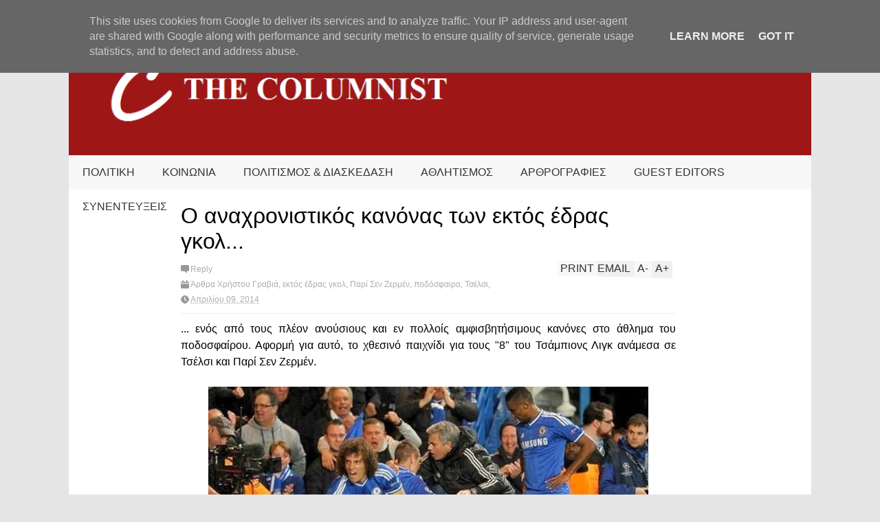

--- FILE ---
content_type: text/javascript; charset=UTF-8
request_url: http://www.thecolumnist.gr/feeds/posts/default?orderby=published&alt=json-in-script&callback=showrecentposts
body_size: 82935
content:
// API callback
showrecentposts({"version":"1.0","encoding":"UTF-8","feed":{"xmlns":"http://www.w3.org/2005/Atom","xmlns$openSearch":"http://a9.com/-/spec/opensearchrss/1.0/","xmlns$blogger":"http://schemas.google.com/blogger/2008","xmlns$georss":"http://www.georss.org/georss","xmlns$gd":"http://schemas.google.com/g/2005","xmlns$thr":"http://purl.org/syndication/thread/1.0","id":{"$t":"tag:blogger.com,1999:blog-1281587357008978151"},"updated":{"$t":"2026-01-23T10:57:12.564+02:00"},"category":[{"term":"What's hot?"},{"term":"Ευρώπη"},{"term":"πολιτική"},{"term":"Ευρωπαϊκό Κοινοβούλιο"},{"term":"Ευρωπαϊκή Επιτροπή"},{"term":"κοινωνία"},{"term":"Πολιτισμός \u0026 Διασκέδαση"},{"term":"ποδόσφαιρο"},{"term":"κορωνοϊός"},{"term":"οικονομία"},{"term":"Ελλαδα"},{"term":"αθλητισμός"},{"term":"main"},{"term":"Άρθρα Χρήστου Γραβιά"},{"term":"Άρθρα Μάριου Μάντζου"},{"term":"Τουρκία"},{"term":"περιβαλλον"},{"term":"Ουκρανία"},{"term":"Άρθρα Γιάννη Στέλιου Παπαδόπουλου"},{"term":"ενεργεια"},{"term":"Ελληνοαμερικανική Ένωση"},{"term":"Ολυμπιακός"},{"term":"μανωλης κεφαλογιαννης"},{"term":"Δημητρης Παπαδημουλης"},{"term":"υγεια"},{"term":"κλιματικη αλλαγη"},{"term":"κλιμα"},{"term":"Ελλάδα"},{"term":"ΕΟΚΕ"},{"term":"εκθεση"},{"term":"Guest Editors"},{"term":"Ελιζα Βοζεμπεργκ"},{"term":"Τουρκια"},{"term":"Ρωσια"},{"term":"θέατρο"},{"term":"Champions League"},{"term":"μεταναστευτικο"},{"term":"Παναθηναϊκός"},{"term":"Συνεντεύξεις"},{"term":"μπάσκετ"},{"term":"καινοτομία"},{"term":"Πετρος Κοκκαλης"},{"term":"εικαστικα"},{"term":"θεατρο"},{"term":"Ελενα Κουντουρα"},{"term":"περιβάλλον"},{"term":"Μουντιάλ"},{"term":"παρασταση"},{"term":"βόλεϊ"},{"term":"κρατος δικαιου"},{"term":"παράσταση"},{"term":"τεχνη"},{"term":"Αννα Μισελ Ασημακοπουλου"},{"term":"φον ντερ Λάιεν"},{"term":"μεταναστευτικό"},{"term":"προυπολογισμος"},{"term":"εικαστικά"},{"term":"Αφιερώματα"},{"term":"Ευα Καιλη"},{"term":"πολεμος"},{"term":"Λευτερης Νικολαου-Αλαβανος"},{"term":"Γαλλικό Ινστιτούτο"},{"term":"Άρθρα Γιώργου Αναγνώστου"},{"term":"Μουντιάλ 2014"},{"term":"Interview"},{"term":"Αλεξης Γεωργουλης"},{"term":"ΗΠΑ"},{"term":"μεταφορες"},{"term":"Εθνική Ελλάδος"},{"term":"Ευρωπαϊκή Ένωση"},{"term":"Νικος Ανδρουλακης"},{"term":"Πρέμιερ Λιγκ"},{"term":"ΣΥΡΙΖΑ"},{"term":"Αγγλία"},{"term":"ασφαλεια"},{"term":"ερευνα"},{"term":"ψυχολογία"},{"term":"Κυπρος"},{"term":"δημοκρατία"},{"term":"ισοτητα"},{"term":"εκπαιδευση"},{"term":"εμβολιο"},{"term":"David Sassoli"},{"term":"Ευρωβαρόμετρο"},{"term":"Ευρωπαϊκή Πρασινη Συμφωνια"},{"term":"ανθρωπινα δικαιωματα"},{"term":"Άρθρα Πέτρου Παπανικολάου"},{"term":"κυβερνοασφαλεια"},{"term":"προσφυγες"},{"term":"Next Generation EU"},{"term":"Nightly Notables"},{"term":"Έκθεση"},{"term":"γυναικα"},{"term":"κοινωνία πολιτών"},{"term":"Κωστας Αρβανιτης"},{"term":"εμφυλη βια"},{"term":"εμβολιασμος"},{"term":"πρασινη αναπτυξη"},{"term":"Ευρωπαϊκη Αριστερα"},{"term":"Ταμειο Ανακαμψης"},{"term":"Τεχνητή Νοημοσύνη"},{"term":"Τσάμπιονς Λιγκ"},{"term":"βόλεϊ γυναικών"},{"term":"μουσικη"},{"term":"αμυνα"},{"term":"μουσική"},{"term":"Γερμανία"},{"term":"Κωστας Παπαδακης"},{"term":"Σούπερ Λιγκ"},{"term":"γυναικες"},{"term":"διαδικτυο"},{"term":"NBA"},{"term":"ΑΕΚ"},{"term":"κινηματογραφος"},{"term":"οικονομια"},{"term":"Euro 2016"},{"term":"Euroleague"},{"term":"νεολαια"},{"term":"προσφυγικο"},{"term":"φεστιβαλ"},{"term":"Erasmus+"},{"term":"Superleague"},{"term":"Παγκόσμιο Κύπελλο"},{"term":"Σακης Αρναουτογλου"},{"term":"βια"},{"term":"δημοσιογραφια"},{"term":"επενδύσεις"},{"term":"τουρισμος"},{"term":"Dépôt Art Gallery"},{"term":"Άρθρα Αρχοντούλας Γιαλούρη"},{"term":"Βραζιλία"},{"term":"Νικολας Φαραντουρης"},{"term":"Ολυμπιακος"},{"term":"ανακαμψη"},{"term":"εργασία"},{"term":"πολιτισμός"},{"term":"ταξιδια"},{"term":"ψηφιακη μεταβαση"},{"term":"Creative Europe"},{"term":"Άρθρα Πάνου Νικολακόπουλου"},{"term":"Ισραηλ"},{"term":"Λίβερπουλ"},{"term":"Στελιος Κυμπουροπουλος"},{"term":"Τσίπρας"},{"term":"βόλλεϋ"},{"term":"εγκαινια"},{"term":"πρασινη ανακαμψη"},{"term":"τουρισμός"},{"term":"φυσικο αεριο"},{"term":"Λιβυη"},{"term":"δικαιοσυνη"},{"term":"ευρωεκλογές"},{"term":"κορονοϊός"},{"term":"κριση"},{"term":"υγεία"},{"term":"ψηφιακη αγορα"},{"term":"COVID-19"},{"term":"Roberta Metsola"},{"term":"Άρθρα Ιάκωβου Σιανούδη"},{"term":"Εθνική"},{"term":"ασυλο"},{"term":"βραβειο"},{"term":"σκανδαλα"},{"term":"τεχνολογία"},{"term":"Euro"},{"term":"REPowerEU"},{"term":"rescEU"},{"term":"Βαγγελης Μεϊμαρακης"},{"term":"Εβρος"},{"term":"Στελλα Κυριακιδου"},{"term":"βιωσιμη αναπτυξη"},{"term":"εργασια"},{"term":"καρκινος"},{"term":"συνεντευξη"},{"term":"υποκλοπες"},{"term":"Brexit"},{"term":"Europa League"},{"term":"Α1"},{"term":"Διασκέδαση"},{"term":"Μελλον της Ευρώπης"},{"term":"ΠΑΟΚ"},{"term":"αναπτυξη"},{"term":"κινηματογράφος"},{"term":"ρυπανση"},{"term":"τεχνολογια"},{"term":"social media"},{"term":"Άρθρα Άννας Ευσταθίου"},{"term":"Ισπανία"},{"term":"Κινα"},{"term":"Κουλογλου"},{"term":"Μπαρτσελόνα"},{"term":"εμποριο"},{"term":"ευρωεκλογες"},{"term":"πυρκαγιές"},{"term":"ροκ"},{"term":"φάση των 16"},{"term":"φαρμακα"},{"term":"Frontex"},{"term":"Αγια Σοφια"},{"term":"Κύπελλο Ελλάδας"},{"term":"ΠΑΟ"},{"term":"Ρεάλ Μαδρίτης"},{"term":"Ροδος"},{"term":"βιωσιμοτητα"},{"term":"γεωργια"},{"term":"καινοτομια"},{"term":"νεολαία"},{"term":"ποδοσφαιρο"},{"term":"πυρκαγιες"},{"term":"Αλβανια"},{"term":"Ατλέτικο Μαδρίτης"},{"term":"Ιταλία"},{"term":"ΜΜΕ"},{"term":"Μάντσεστερ Γιουνάιτεντ"},{"term":"Σαντορίνη"},{"term":"Ταμειο Δικαιης Μετάβασης"},{"term":"Τσέλσι"},{"term":"βραβειο Ζαχαρωφ"},{"term":"εκλογές"},{"term":"επιχειρηματικοτητα"},{"term":"ντέρμπι"},{"term":"παραπληροφορηση"},{"term":"πλημμυρες"},{"term":"ποιηση"},{"term":"φοροδιαφυγή"},{"term":"Josep Borell"},{"term":"Αναπηρία"},{"term":"Κύπρος"},{"term":"Μαργαρίτης Σχοινας"},{"term":"Πολωνία"},{"term":"ανανεωσιμες πηγες"},{"term":"βιομηχανία"},{"term":"διαφθορα"},{"term":"επιχειρησεις"},{"term":"καταναλωτες"},{"term":"πολιτική ανάλυση"},{"term":"σεξουαλική βία"},{"term":"Dépôt Αrt gallery"},{"term":"SURE"},{"term":"Άρθρα Άγγελου Μαλουσάρη"},{"term":"Άρθρα Αντώνη Κωνσταντουδάκη"},{"term":"Άρθρα Εύης Καπασακαλίδη"},{"term":"Άρθρα Χρήστου Δημόπουλου"},{"term":"Αλβανία"},{"term":"Γαζα"},{"term":"ΕΛΚ"},{"term":"Ευρωλίγκα"},{"term":"ΚΑΠ"},{"term":"Κυπριακό"},{"term":"ΛΟΑΤΚΙ"},{"term":"Μορια"},{"term":"Ουγγαρία"},{"term":"Παλαιστινη"},{"term":"απασχοληση"},{"term":"βιβλιο"},{"term":"γαλλία"},{"term":"νεες τεχνολογιες"},{"term":"νεοι"},{"term":"ρατσισμός"},{"term":"ψηφιακη οικονομια"},{"term":"#Rest@rt"},{"term":"AI"},{"term":"Greeks Abroad"},{"term":"U2"},{"term":"UEFA"},{"term":"goethe institut"},{"term":"Άρθρα Γιάννη Παγανόπουλου"},{"term":"Αθηνα"},{"term":"Γαλλια"},{"term":"Γιαννης Μανιατης"},{"term":"Ερντογάν"},{"term":"άρθρα Ελένης Μόσχου"},{"term":"αγροτικη πολιτικη"},{"term":"ανεργία"},{"term":"βραβείο"},{"term":"κυρωσεις"},{"term":"ναυτιλια"},{"term":"παιδια"},{"term":"ταινιες"},{"term":"τελικός"},{"term":"υποδομες"},{"term":"χαβαλές"},{"term":"ψηφιακή οικονομία"},{"term":"Netflix"},{"term":"Άρθρα Μάριου Μούτση"},{"term":"ΑΟ Θήρας"},{"term":"Αθήνα"},{"term":"Μίτσελ"},{"term":"Νικος Παπανδρεου"},{"term":"ΟΗΕ"},{"term":"γραφείο ευρωπαϊκού κοινοβουλίου"},{"term":"δημοκρατια"},{"term":"διαφανεια"},{"term":"ευρωπαϊκο κοινοβουλιο"},{"term":"ζωγραφικη"},{"term":"ιντερνετ"},{"term":"ιστορια"},{"term":"ξένα πρωταθλήματα"},{"term":"περιφερεια"},{"term":"προσβασιμοτητα"},{"term":"τέχνη"},{"term":"φωτογραφια"},{"term":"5G"},{"term":"Facebook"},{"term":"Horizon"},{"term":"InvestEU"},{"term":"Άρθρα Ανδρέα Παπαδόπουλου"},{"term":"Ανατολικη Μεσογειος"},{"term":"Αργεντινή"},{"term":"Βορεια Μακεδονια"},{"term":"Γιουβέντους"},{"term":"Δυτικα Βαλκανια"},{"term":"Ελεονώρα Μελέτη"},{"term":"Ευρωπαϊκό Συμβούλιο Καινοτομίας"},{"term":"Ημερα της Γυναικας"},{"term":"Ολοκαυτωμα"},{"term":"Οριζων Ευρώπη"},{"term":"Πορτογαλία"},{"term":"Σαντορινη"},{"term":"έρωτας"},{"term":"ακριβεια"},{"term":"βιβλίο"},{"term":"εκδηλωση"},{"term":"ελληνο-ολλανδικο φεστιβαλ"},{"term":"παρακολουθηση"},{"term":"πλατφορμες"},{"term":"προημιτελικά"},{"term":"συναυλία"},{"term":"συναυλια"},{"term":"σχεσεις"},{"term":"φωτιές"},{"term":"Daphne Caruana Galizia"},{"term":"FIFA"},{"term":"Fitfor55"},{"term":"Match Analysis"},{"term":"Social Spy"},{"term":"athens digital arts festival"},{"term":"von der Leyen"},{"term":"Άρθρα Φώτη Γιαννακόπουλου"},{"term":"ΑΟΖ"},{"term":"Ακιντζί"},{"term":"Αμερική"},{"term":"ΕΕ"},{"term":"ΕΚΤ"},{"term":"Εβραιοι"},{"term":"Ευρωπαϊκό Συμβούλιο"},{"term":"Ιρλανδία"},{"term":"ΚΟΣΜΟΣ"},{"term":"Μεταγραφές"},{"term":"ΝΔ"},{"term":"Νέα Δημοκρατία"},{"term":"Ρεάλ"},{"term":"Ρωσία"},{"term":"άρθρα Κωνσταντίνας Αρχοντούλη"},{"term":"βραβεια"},{"term":"βραβειο LUX"},{"term":"γυναίκες"},{"term":"δημοψήφισμα"},{"term":"δικαιωματα"},{"term":"δυστύχημα"},{"term":"εγκλημα"},{"term":"ενδοοικογενειακή βία"},{"term":"επιχειρήσεις"},{"term":"ευρωπαϊκο ψηφιακο πιστοποιητικο"},{"term":"ζωγραφική"},{"term":"ισοτητα φυλων"},{"term":"νησια"},{"term":"παιδικη κακοποιηση"},{"term":"πολιτικη προστασια"},{"term":"προιοντα"},{"term":"προκριματικά"},{"term":"προσφυγική κρίση"},{"term":"σεισμός"},{"term":"σινεμα"},{"term":"συζήτηση"},{"term":"συνέντευξη"},{"term":"συνοχή"},{"term":"τραπεζες"},{"term":"τρομοκρατία"},{"term":"φορολογια"},{"term":"φωτογραφία"},{"term":"ψηφιακες υπηρεσιες"},{"term":"11528-Διπλα σου"},{"term":"Discover EU"},{"term":"Euro 2004"},{"term":"LIFE"},{"term":"Olvio"},{"term":"Orange Water"},{"term":"adaf"},{"term":"Άρσεναλ"},{"term":"Αναστασιάδης"},{"term":"Ατλέτικο"},{"term":"Αφρική"},{"term":"Γιουρόπα Λιγκ"},{"term":"Δικαιη Μεταβαση"},{"term":"Ερντογαν"},{"term":"Ευρωπαϊκό"},{"term":"Καταρ"},{"term":"Λαγκαρντ"},{"term":"Μαρια Σπυρακη"},{"term":"Με τα λόγια (γίνεται)"},{"term":"Με τα λόγια γίνεται"},{"term":"Πάτρα"},{"term":"Πριμέρα Ντιβιζιόν"},{"term":"ΦΙΦΑ"},{"term":"Χριστούγεννα"},{"term":"αγροτες"},{"term":"αερια θερμοκηπιου"},{"term":"ανθρακας"},{"term":"βιοποικιλότητα"},{"term":"δεξιοτητες"},{"term":"διοξειδιο του ανθρακα"},{"term":"καλλιτεχνες"},{"term":"κατωτατος μισθος"},{"term":"μονοπωλια"},{"term":"παιδιά"},{"term":"πληθωρισμος"},{"term":"προπονητής"},{"term":"συζητηση"},{"term":"συνεδριο"},{"term":"υδρογονο"},{"term":"ψυχικη υγεια"},{"term":"ψυχολογια"},{"term":"Challenge Cup"},{"term":"Christa Schweng"},{"term":"EU4Health"},{"term":"GDPR"},{"term":"LIVE"},{"term":"Play-off"},{"term":"Άρθρα Βάγιας Ζιώγα"},{"term":"Άρθρα Κατερίνας Βαρδακαστάνη"},{"term":"Ανάκαμψη και Ανθεκτικότητα"},{"term":"Βρετανία"},{"term":"Γιωργος Αυτιας"},{"term":"Δημητρης Τσιοδρας"},{"term":"Ευρωπαϊκή Τράπεζα Επενδύσεων"},{"term":"Ημερα της Ευρωπης"},{"term":"Θεσσαλονίκη"},{"term":"Ινστιτούτο Θερβάντες"},{"term":"Κροατία"},{"term":"Μάντσεστερ Σίτι"},{"term":"Μέσι"},{"term":"Μεσογειος"},{"term":"Μπάγερν Μονάχου"},{"term":"Μπουντεσλίγκα"},{"term":"Μπόνο"},{"term":"Ολλανδία"},{"term":"Συρία"},{"term":"Συρια"},{"term":"Συρος"},{"term":"Τεμπη"},{"term":"αλιεια"},{"term":"ανακυκλωση"},{"term":"ανθρωπιστική βοηθεια"},{"term":"ανισοτητες"},{"term":"ανταγωνισμος"},{"term":"βολεϊ"},{"term":"γενέθλια"},{"term":"εκλογές 2015"},{"term":"εκλογες"},{"term":"ευρωπαϊκά πανεπιστημια"},{"term":"θρησκεία"},{"term":"καλοκαίρι"},{"term":"κορωνοιος"},{"term":"κυβερνοεγκλημα"},{"term":"μεταρρυθμίσεις"},{"term":"μεταρρυθμισεις"},{"term":"ομιλία"},{"term":"παιδί"},{"term":"παλαιστινιακο"},{"term":"παρουσίαση"},{"term":"πρασινη μεταβαση"},{"term":"προσωπικα δεδομενα"},{"term":"συνορα"},{"term":"τέχνες"},{"term":"τροφιμα"},{"term":"COP27"},{"term":"Faust"},{"term":"Focus On"},{"term":"Interviews"},{"term":"Lemon"},{"term":"Serie A"},{"term":"Unesco"},{"term":"Άρης"},{"term":"Άρθρα Ζωής Αλεξούλη"},{"term":"Άρθρα Θάνου Χονδρόγιαννου"},{"term":"Αιγαίο"},{"term":"Αλμπέρ Καμύ"},{"term":"Ατρόμητος"},{"term":"Αφγανισταν"},{"term":"Βέλγιο"},{"term":"Ευρωζώνη"},{"term":"Ευρωπαικη Επιτροπη"},{"term":"Ινστιτούτο Γκαίτε"},{"term":"Καραϊσκάκη"},{"term":"Κρητη"},{"term":"Κωστας Αρβανίτης"},{"term":"Κόστα Ρίκα"},{"term":"Μάντσεστερ"},{"term":"Μπορούσια Ντόρτμουντ"},{"term":"Ο Ξένος"},{"term":"ΠΟΥ"},{"term":"Πολυχωρος Πολις"},{"term":"Σέριε Α"},{"term":"Σπανούλης"},{"term":"Στρασβουργο"},{"term":"άρθρα Christa Schweng"},{"term":"αγορά"},{"term":"βολει γυναικων"},{"term":"γυναικών"},{"term":"διακρισεις"},{"term":"εισβολη"},{"term":"εκδηλωσεις"},{"term":"ελευθερία"},{"term":"ελευθερια του τυπου"},{"term":"ελληνικές εκλογές 2015"},{"term":"εξωτερική πολιτική"},{"term":"επιστημη"},{"term":"θέατρο Μπέλλος"},{"term":"κακοποιηση"},{"term":"καυσιμα"},{"term":"κυκλικη οικονομια"},{"term":"λογοτεχνια"},{"term":"μπασκετ"},{"term":"ναρκωτικα"},{"term":"οδικη ασφαλεια"},{"term":"ομοφοβια"},{"term":"πλαστικά"},{"term":"πνευματικα δικαιωματα"},{"term":"πολιτες"},{"term":"πολιτιστική επιχειρηματικότητα"},{"term":"σειρές"},{"term":"σειρες"},{"term":"σιδηροδρομος"},{"term":"σινεμά"},{"term":"στεγαση"},{"term":"συναισθηματα"},{"term":"ταινια"},{"term":"τεχνες"},{"term":"φτωχεια"},{"term":"ψυχορροπία"},{"term":"#Restart"},{"term":"0-3"},{"term":"2017"},{"term":"DSA"},{"term":"EMCDDA"},{"term":"Fake News"},{"term":"Federico Garcia lorca"},{"term":"Navalny"},{"term":"Pegasus Project"},{"term":"Pfizer"},{"term":"Predator"},{"term":"REACT-EU"},{"term":"SAFE"},{"term":"TikTok"},{"term":"Top-16"},{"term":"bullying"},{"term":"comics"},{"term":"final 4"},{"term":"latest"},{"term":"spyware"},{"term":"whistleblowers"},{"term":"Άρθρα Γιώργου Ρουμελιώτη"},{"term":"Άρθρα Ιωάννας Βίντο"},{"term":"Άρθρα Κάρολου Άλγκινγ"},{"term":"ΑΟ Θηρας"},{"term":"Αζερμπαϊτζάν"},{"term":"Ακροδεξιά"},{"term":"Αττική"},{"term":"Βενεζουέλα"},{"term":"Δημος Αθηναιων"},{"term":"Ευρωεκλογές 2024"},{"term":"Ευρωμπάσκετ"},{"term":"Ευρωπαϊκο Συμβουλιο Ερευνας"},{"term":"Ισλαμικό Κράτος"},{"term":"ΚΙΝΑΛ"},{"term":"Κινημα Αλλαγης"},{"term":"Κριστιάνο Ρονάλντο"},{"term":"Λέστερ"},{"term":"Λεσβος"},{"term":"Λευκορωσία"},{"term":"ΜΚΟ"},{"term":"Μαλτα"},{"term":"Μεσαιωνικο Φεστιβαλ"},{"term":"Μουρίνιο"},{"term":"Μπάγερν"},{"term":"Μπελερης"},{"term":"Νεαπολη"},{"term":"Νικολένα Καλαϊτζάκη"},{"term":"Ντόρτμουντ"},{"term":"ΟΣΦΠ"},{"term":"Οριζων 2020"},{"term":"Οσμαν Καβαλα"},{"term":"Πανναξιακός"},{"term":"Παρί Σεν Ζερμέν"},{"term":"Πόρτο"},{"term":"Σάντος"},{"term":"Σαν σήμερα"},{"term":"Τζο Μπαιντεν"},{"term":"Φάση των ομίλων"},{"term":"Φαν Χάαλ"},{"term":"Χρυσή Μπάλα"},{"term":"Χρόνια Πολλά"},{"term":"Ψηφιακο Πρασινο Πιστοποιητικο"},{"term":"Ωκεανοί"},{"term":"άρθρα"},{"term":"άρθρα Τάσου Παπαδόπουλου"},{"term":"αλληλεγγυη"},{"term":"αμβλωσεις"},{"term":"ανθρωπος"},{"term":"αντισημιτισμος"},{"term":"απατη"},{"term":"βία"},{"term":"βιασμος"},{"term":"βιζα"},{"term":"βολει"},{"term":"δαση"},{"term":"δασμοι"},{"term":"διάλεξη"},{"term":"διαδίκτυο"},{"term":"διαλεξη"},{"term":"δικαιώματα"},{"term":"εγκαίνια"},{"term":"εκλογη"},{"term":"ελευθερια"},{"term":"επικοινωνία"},{"term":"ευρυζωνικοτητα"},{"term":"θαλασσα"},{"term":"θεραπεια"},{"term":"κοινωνια"},{"term":"κοινωνικα δικαιωματα"},{"term":"μειονοτητα"},{"term":"μεταγραφή"},{"term":"μεταρρυθμιση"},{"term":"παιδεια"},{"term":"πλατφόρμα"},{"term":"ρυποι"},{"term":"σεμινάριο"},{"term":"σεμιναριο"},{"term":"ταινία"},{"term":"τραγούδι"},{"term":"τρομοκρατια"},{"term":"\"Orange Water\""},{"term":"#DiscoverEU"},{"term":"19o Φεστιβάλ Ντοκιμαντέρ Θεσσαλονίκης"},{"term":"ADAF 2018"},{"term":"ADAF 2019"},{"term":"Animasyros"},{"term":"Antonio Armani"},{"term":"Apple"},{"term":"Aqua Gallery"},{"term":"AstraZeneka"},{"term":"Athens Pride"},{"term":"Bono"},{"term":"COP28"},{"term":"COP30"},{"term":"Chili Art Gallery"},{"term":"Comicdom"},{"term":"Comicdom Con Athens"},{"term":"Copa America"},{"term":"EMA"},{"term":"Eurogroup"},{"term":"Euronews"},{"term":"Europa Nostra"},{"term":"George Floyd"},{"term":"Google"},{"term":"Hellenic American College"},{"term":"IRINI"},{"term":"Kelly"},{"term":"Nighlty Notables"},{"term":"Premier League"},{"term":"Restart"},{"term":"Rock n' Ball"},{"term":"Super League"},{"term":"The Doors"},{"term":"Twitter"},{"term":"Vault Theatre Plus"},{"term":"Zelenskyy"},{"term":"bauhaus"},{"term":"copyright"},{"term":"final four"},{"term":"moderna"},{"term":"rock"},{"term":"skywalker"},{"term":"skywalker.gr"},{"term":"tango"},{"term":"the columnist"},{"term":"Άρθρα Ευγενίας Κοντούλη"},{"term":"Άρθρα Μαρίας Κουσαντάκη"},{"term":"Άρθρα Φωτεινής Μαρκοπούλου"},{"term":"Ένωση"},{"term":"Ίδρυμα Τσιχριτζή"},{"term":"Α1 γυναικών"},{"term":"ΑΣΠΕ Θέτις Βούλας"},{"term":"Ακτή Ελεφαντοστού"},{"term":"ΑμΕΑ"},{"term":"Αστέρας Τρίπολης"},{"term":"Βαρωσια"},{"term":"Βενγκέρ"},{"term":"Βουλή"},{"term":"Βυρωνας"},{"term":"Γιαννακόπουλος"},{"term":"Γλυφάδα"},{"term":"Δέλλας"},{"term":"Δημήτρης Λαζάρου"},{"term":"ΕΛΙΑΜΕΠ"},{"term":"Ελβετία"},{"term":"Ευβοια"},{"term":"Ευρωπαϊκή Πρωτοβουλία Πολιτών"},{"term":"Ευρωπαϊκό Έτος Νεολαίας"},{"term":"Ευρωπαϊκό Κοινωνικό Ταμείο"},{"term":"Ευρωσοσιαλιστες"},{"term":"Ευρώπη Ευρωπαϊκό Κοινοβούλιο"},{"term":"Ηρακλής Κηφισιάς"},{"term":"Θέατρο Δεκατέσσερα"},{"term":"Θήρα"},{"term":"Θεατρο 104"},{"term":"Θεατρο Σταθμος"},{"term":"Θεατρο επι Κολωνω"},{"term":"Θράκη"},{"term":"Ιραν"},{"term":"Καμμένος"},{"term":"Καουράνα Γκαλίσια"},{"term":"Κατσουράνης"},{"term":"Κριστιάνο"},{"term":"Κύπελλο"},{"term":"Λεωφόρος"},{"term":"Λιβανος"},{"term":"Λουξεμβούργο"},{"term":"Μέρκελ"},{"term":"Μέσσι"},{"term":"Μήτρογλου"},{"term":"Μακεδονία"},{"term":"Μακρόν"},{"term":"Μανωλης Κεφαλογγιανης"},{"term":"Μανώλης Γλέζος"},{"term":"Μαρκόπουλο"},{"term":"Μαϊάμι Χιτ"},{"term":"Μελίνα Μερκούρη"},{"term":"Μουντομπάσκετ"},{"term":"Μπόμπαν Στογιάνοβιτς"},{"term":"ΝΑΤΟ"},{"term":"Ντοναλντ Τραμπ"},{"term":"Ξάνθη"},{"term":"ΠΑΣΟΚ"},{"term":"Παναθηναϊκος"},{"term":"Πανναξιακος"},{"term":"Παντελης Βουλγαρης"},{"term":"Παρί"},{"term":"Παρθενωνας"},{"term":"Πλατινί"},{"term":"Πλατων Ριβελλης"},{"term":"Ρανιέρι"},{"term":"Ρονάλντο"},{"term":"Ρόδος"},{"term":"Σάλκε"},{"term":"Σένγκεν"},{"term":"Σαλόνι των Ανεξαρτήτων"},{"term":"Σαν Αντόνιο Σπερς"},{"term":"Σαρλ Μισελ"},{"term":"Σαχτάρ"},{"term":"Σεβίλλη"},{"term":"Σερβια"},{"term":"Σκόπια"},{"term":"Στις επάλξεις"},{"term":"Τεχνοπολις"},{"term":"Τζέιμς"},{"term":"Τραμπ"},{"term":"Φάουλ-Γκολ"},{"term":"Φεστιβαλ Κινηματογραφου Πειραια"},{"term":"Φόρμουλα 1"},{"term":"Χαριστέας"},{"term":"Χιλή"},{"term":"Χριστουγεννα"},{"term":"αγάπη"},{"term":"αυτοκινητα"},{"term":"γενοκτονία"},{"term":"γεωπολιτική"},{"term":"γυναίκα"},{"term":"δανεια"},{"term":"δημογραφικο"},{"term":"διακοπές"},{"term":"εθελοντισμος"},{"term":"εθνικισμός"},{"term":"εκδηλώσεις"},{"term":"ελεγχοι"},{"term":"επιθυμίες"},{"term":"εργαζομενοι"},{"term":"ερωτας"},{"term":"ευρώ"},{"term":"ευτυχία"},{"term":"ζωή"},{"term":"ηλεκτρισμος"},{"term":"ημιτελικά"},{"term":"θεατρο βραχων"},{"term":"θοδωρης ζαγορακης"},{"term":"καπνισμα"},{"term":"κεντροαριστερά"},{"term":"κινητικοτητα"},{"term":"κλήρωση"},{"term":"κονδυλια"},{"term":"κρίση"},{"term":"κριτική"},{"term":"κτηνοτροφια"},{"term":"κυβερνοχωρος"},{"term":"κόκκινοι διάβολοι"},{"term":"λαϊκισμος"},{"term":"μετανάστες"},{"term":"μηχανοκίνητος αθλητισμός"},{"term":"μιουζικαλ"},{"term":"μισθοι"},{"term":"μνημονιο"},{"term":"μπυρα"},{"term":"ναυαγιο"},{"term":"νερο"},{"term":"ντέρμπυ"},{"term":"ντοκυμαντερ"},{"term":"οικογενεια"},{"term":"οικονομικη βοηθεια"},{"term":"ορθοδοξία"},{"term":"ορυκτα καυσιμα"},{"term":"παιδι"},{"term":"παρουσιαση"},{"term":"περιαγωγη"},{"term":"περιθαλψη"},{"term":"πολιτικη"},{"term":"πολιτιστικη κληρονομια"},{"term":"πρεμιερα"},{"term":"προημιτελικοί"},{"term":"πρωτάθλημα"},{"term":"πόλο"},{"term":"σεισμος"},{"term":"σπορ"},{"term":"στερεοτυπα"},{"term":"συναισθήματα"},{"term":"σχολείο"},{"term":"σχολεια"},{"term":"ταξίδια"},{"term":"ταξινομια"},{"term":"τεστ"},{"term":"τηλεργασια"},{"term":"τοπικη αυτοδιοικηση"},{"term":"τραγουδι"},{"term":"τρενα"},{"term":"τριφύλλι"},{"term":"φιλοσοφία"},{"term":"χριστιανισμος"},{"term":"ψηφιακή εκπαίδευση"},{"term":"ψηφιοποιηση"},{"term":"\"Ένα μπουκέτο με μαγευτικές μελωδίες\""},{"term":"12ο Μεσαιωνικο Φεστιβαλ"},{"term":"1η αγωνιστική"},{"term":"2014"},{"term":"2015"},{"term":"21 νεκροί"},{"term":"28 Οκτωβρίου"},{"term":"28η Οκτωβρίου"},{"term":"AIDS"},{"term":"About Milgram"},{"term":"Airbnb"},{"term":"Alain Badiou"},{"term":"Alice"},{"term":"Aqua Vista"},{"term":"Art Appel Gallery"},{"term":"BLANK WALL GALLERY"},{"term":"Basketball"},{"term":"Bios"},{"term":"COP29"},{"term":"Dark"},{"term":"ECDC"},{"term":"EYE"},{"term":"East MEd"},{"term":"Economist"},{"term":"Epsilon"},{"term":"Euro U-19"},{"term":"Eurobasket"},{"term":"European Super League"},{"term":"Europol"},{"term":"Fifty Seven"},{"term":"Football League"},{"term":"Formula 1"},{"term":"Freekey"},{"term":"Gallery Art Πρίσμα"},{"term":"Gavi"},{"term":"Ginger Creepers"},{"term":"HAEC"},{"term":"Hellenic American University"},{"term":"IFA"},{"term":"Image Gallery"},{"term":"IndepArt2016"},{"term":"Jim Morrison"},{"term":"LGBT"},{"term":"LNG"},{"term":"Lindian Village"},{"term":"Liverpool"},{"term":"Luca Jahier"},{"term":"Meta"},{"term":"Muse"},{"term":"Nations League"},{"term":"Pandora Papers"},{"term":"PassPort Κεραμεικός"},{"term":"Playoffs"},{"term":"Qatar Gate"},{"term":"Re-open EU"},{"term":"S\u0026D"},{"term":"SDGs"},{"term":"SLAPP"},{"term":"Singularity now"},{"term":"Sophie in 't Veld"},{"term":"Sunday Bloody Sunday"},{"term":"Think of Me"},{"term":"Tinagli"},{"term":"Trii Art Hub"},{"term":"Trump"},{"term":"VINYL MARKET"},{"term":"Venus Gallery"},{"term":"WhatsApp"},{"term":"World Cup Stories"},{"term":"]κορωνοϊός"},{"term":"black lives matter"},{"term":"blockchain"},{"term":"booking.com"},{"term":"copernicus"},{"term":"fashion"},{"term":"forum"},{"term":"i-Portunus"},{"term":"internet"},{"term":"jazz"},{"term":"online"},{"term":"pega"},{"term":"stand up comedy"},{"term":"visa"},{"term":"wine bar"},{"term":"Άγιος Βαλεντίνος"},{"term":"Άιρτον Σέννα"},{"term":"Άνφιλντ"},{"term":"Άρθρα Prime Sinister"},{"term":"Άρθρα Αφροδίτης Γερωνυμάκη"},{"term":"Άρθρα Γιώργου Ντοά"},{"term":"Άρθρα Μαρίας Σκαμπαρδώνη"},{"term":"Άρθρα Σεμίνας Τσοκανά"},{"term":"Έβρος"},{"term":"Έλα να παίξουμε"},{"term":"Ίντερ"},{"term":"Όπυ Ζουνη"},{"term":"ΑΝΕΛ"},{"term":"ΑΟ Κορωπίου"},{"term":"Αγγέλα"},{"term":"Αγγελόπουλοι"},{"term":"Αιγυπτος"},{"term":"Αναστασίου"},{"term":"Αναστασια Γκινακη"},{"term":"Ανατολή"},{"term":"Ανατολική Περιφέρεια"},{"term":"Ανδρουλάκης"},{"term":"Αντετοκούνμπο"},{"term":"Αντονιο Ταγιανι"},{"term":"Από Μηχανής Θέατρο"},{"term":"Αρκάς"},{"term":"Αυστρία"},{"term":"Αυστραλία"},{"term":"Βαλκανια"},{"term":"Βαρουφάκης"},{"term":"Βασιλεία"},{"term":"Βρυξελλες"},{"term":"Βόρειος Ιρλανδία"},{"term":"Γερμανικη Προεδρια"},{"term":"Γιάννης Αντετοκούνμπο"},{"term":"Γιακουμάκης"},{"term":"Γιαννης Δαλμας"},{"term":"Γιαννης Μπουταρης"},{"term":"Γιουνάιτεντ"},{"term":"Γκάζι"},{"term":"Γκαλερί του Νοτου"},{"term":"Γκουαρδιόλα"},{"term":"Διαμαντίδης"},{"term":"Διεθνες Φεστιβαλ Ανδρου"},{"term":"Διεθνες Φεστιβαλ Κινηματογραφου της Συρου"},{"term":"Δικαιο της θαλασσας"},{"term":"Δουβλίνο"},{"term":"Δυτική Περιφέρεια"},{"term":"Δύση"},{"term":"ΕΟΠΕ"},{"term":"ΕΠΟ"},{"term":"Εθνική Βελγίου"},{"term":"Εθνική Ομάδα"},{"term":"Εθνικη"},{"term":"Ελενα Μιλεντιγιεβιτς"},{"term":"Εργοτέλης"},{"term":"Ερμουπολη"},{"term":"Ευρωεκλογές 2019"},{"term":"Ευρωπαία Διαμεσολαβήτρια"},{"term":"Ευρωπαϊκά Βραβεία Κινηματογράφου"},{"term":"Ευρωπαϊκή Κάρτα Αναπηρίας"},{"term":"Ευρωπαϊκό Πρωτάθλημα Νέων"},{"term":"Ευρωπαϊκό Ταμείο Επενδύσεων"},{"term":"Ζογγολόπουλος"},{"term":"Ζορμπάς"},{"term":"Ηλιούπολη"},{"term":"Ημιμαραθώνιος"},{"term":"Ηρακλής"},{"term":"Ηρωδειο"},{"term":"Ηρώδειο"},{"term":"Θέατρο \"ΜΠΕΛΛΟΣ\""},{"term":"Θεατρο ΜΠΙΠ"},{"term":"Θύρα 7"},{"term":"Ιάκωβος Σιανούδης"},{"term":"Ιαπωνία"},{"term":"Ινδία"},{"term":"Ινστιτουτο Cervantes"},{"term":"Ιονέσκο"},{"term":"Ιρλανδια"},{"term":"Ισπανική Πρεσβεια"},{"term":"Κέλλυ Αθαασιάδου"},{"term":"Καλά Χριστούγεννα"},{"term":"Καλαφάτης"},{"term":"Καναδας"},{"term":"Καπίνο"},{"term":"Καπιτωλιο"},{"term":"Καπουτζίδης"},{"term":"Καραγκούνης"},{"term":"Κατσικάρης"},{"term":"Κλοπ"},{"term":"Κοινωνικο Ταμειο"},{"term":"Κορωπί"},{"term":"Κουβα"},{"term":"Κουνεβα"},{"term":"Κυριάκος Μητσοτάκης"},{"term":"Κυψέλη"},{"term":"Κόπα Αμέρικα"},{"term":"Κύπελλο Ελλάδος"},{"term":"Λαμπρούση"},{"term":"Λατινικη Αμερικη"},{"term":"ΛεΜπρόν"},{"term":"Λεπέν"},{"term":"Λιβερπουλ"},{"term":"Λουίς Ενρίκε"},{"term":"Λωζάνη"},{"term":"Μάγδα Αποστόλου"},{"term":"Μάλμε"},{"term":"Μάριος Μάντζος"},{"term":"Μίλαν"},{"term":"Μαδρίτη"},{"term":"Μαδρίτης"},{"term":"Μανια Βλαχογιαννη"},{"term":"Μανωλης Γλεζος"},{"term":"Μανωλης Κεφαλογιάννης"},{"term":"Μαρκοπουλο"},{"term":"Μαρούσι"},{"term":"Μαρόκο"},{"term":"Ματωμένη Κυριακή"},{"term":"Μεθεξις"},{"term":"Μεξικό"},{"term":"Μερκελ"},{"term":"Μητσοτάκης"},{"term":"Μιλγουόκι Μπακς"},{"term":"Μολδαβια"},{"term":"Μουντιάλ 2018"},{"term":"Μουντιαλ"},{"term":"Μπάρτσα"},{"term":"Μπέζος"},{"term":"Μπαουχαους"},{"term":"Μπενφίκα"},{"term":"Μύκονος"},{"term":"Νάπολι"},{"term":"Ναξος"},{"term":"Νεϊμάρ"},{"term":"Ντνίπρο"},{"term":"Ντορς"},{"term":"Ντραγκι"},{"term":"Ο Βασιλιάς πεθαίνει"},{"term":"ΟΧΙ"},{"term":"ΠΓΕ"},{"term":"ΠΟΕ"},{"term":"Πάρνηθα"},{"term":"Πάσχα"},{"term":"Παναθηναικος"},{"term":"Παναχαϊκή"},{"term":"Παρίσι"},{"term":"Πατρα"},{"term":"Πατριαρχείο"},{"term":"Πειραιας"},{"term":"Πρασινοι"},{"term":"Πρωτοχρονιά"},{"term":"Ρέντη"},{"term":"Ρομπέρτο"},{"term":"Ρόις"},{"term":"Σένα"},{"term":"Σίτι"},{"term":"Σενγκεν"},{"term":"Σικάγο Μπουλς"},{"term":"Σκίμπε"},{"term":"Σκοπια"},{"term":"Σουηδία"},{"term":"Σφαιρόπουλος"},{"term":"Σχοινας"},{"term":"ΤΡΕΝΟΣΕ"},{"term":"ΤΣΣΚΑ Μόσχας"},{"term":"Τζιμ Μόρισον"},{"term":"Τιμερμανς"},{"term":"Το Ποτάμι"},{"term":"Το τρένο στο Ρουφ"},{"term":"Τομ Κρουζ"},{"term":"Τοπία του Ασυνείδητου"},{"term":"Τουρκοκύπριοι"},{"term":"Φαλκάο"},{"term":"Φενέρ"},{"term":"Φεστιβαλ Βιβλιου"},{"term":"Φεστιβαλ Επιδαύρου"},{"term":"Φεστιβαλ Θεατρου Βαλιτσας"},{"term":"Χίλαρι Κλίντον"},{"term":"Χίλσμπορο"},{"term":"Χαλάνδρι"},{"term":"Χαμας"},{"term":"Χουάν Μάτα"},{"term":"Χρύσα Ματσαγκάνη"},{"term":"άρθρα Oliver Röpke"},{"term":"άρθρα Βασιλη Κατσαρδη"},{"term":"άρθρα Κωνσταντίνας Βουγιούκα"},{"term":"άρθρα Κώστα Αρβανίτη"},{"term":"έκθεση φωτογραφίας"},{"term":"έρευνα"},{"term":"ίδρυση"},{"term":"αγώνας δρόμου"},{"term":"αδύναμος"},{"term":"αιώνιοι"},{"term":"ακαδημιες"},{"term":"αμερικανικές προεδρικές εκλογές"},{"term":"ανήλικοι"},{"term":"ανεξαρτησία"},{"term":"ανθρώπινες σχέσεις"},{"term":"απο μηχανης θεατρο"},{"term":"αποφάσεις"},{"term":"απωλεια"},{"term":"αρχαιος ελληνικος πολιτισμος"},{"term":"αστεγια"},{"term":"ασφάλεια"},{"term":"ατύχημα"},{"term":"αυτοβελτιωση"},{"term":"αυτοκίνητα"},{"term":"αυτοπεποίθηση"},{"term":"βία κατά των γυναικών"},{"term":"βία στα γήπεδα"},{"term":"βιντεο"},{"term":"βράβευση"},{"term":"γεωτρήσεις"},{"term":"γιορτές"},{"term":"γιορτη μπιρας"},{"term":"γλωσσα"},{"term":"γονείς"},{"term":"γραμματα"},{"term":"γυμναστική"},{"term":"δημοσκοπηση"},{"term":"διαιτησία"},{"term":"διακρίσεις"},{"term":"διαστημικη βιομηχανια"},{"term":"διαφήμιση"},{"term":"διαφορετικοτητα"},{"term":"διαχειριση"},{"term":"διεθνές δίκαιο"},{"term":"διευρυνση"},{"term":"δικαιο"},{"term":"δικαστήριο"},{"term":"δραμα"},{"term":"δωρα τσιγκα"},{"term":"εγγυήσεις"},{"term":"εθελοντισμός"},{"term":"εθνική μπάσκετ"},{"term":"εκδρομή"},{"term":"εκπαίδευση"},{"term":"εκτός έδρας γκολ"},{"term":"ελληνογαλλικος συνδεσμος"},{"term":"εμπαργκο"},{"term":"εμφύλιος"},{"term":"εναρξη"},{"term":"εξαγωγες"},{"term":"επεισόδια"},{"term":"επιλογές"},{"term":"επιστημες"},{"term":"επιτροπες"},{"term":"επιτυχία"},{"term":"ευλογια"},{"term":"ευρωκοινοβουλιο"},{"term":"ευρωομολογα"},{"term":"ευρωπαϊκη εισαγγελια"},{"term":"ευρωπαϊκό κοινωνικό συμβολαιο"},{"term":"εφαρμογες"},{"term":"ζωγραφικη Νικος Γιαβροπουλος"},{"term":"ζώα"},{"term":"ζώνη"},{"term":"ζώνη ασφαλείας"},{"term":"ηθοποιός"},{"term":"ηλεκτρικό"},{"term":"ημιτελικοί"},{"term":"ημιτελικος"},{"term":"θάνατος"},{"term":"θέατρο Αλκμήνη"},{"term":"θανατος"},{"term":"θεατρο Λυχνος"},{"term":"ιατρικη"},{"term":"ισλαμικός εξτρεμισμός"},{"term":"καλή χρονιά"},{"term":"καμερα"},{"term":"κανονισμοί"},{"term":"καρκίνος"},{"term":"καρκίνος του μαστού"},{"term":"καταθλιψη"},{"term":"κατώτατος μισθος"},{"term":"καυσωνας"},{"term":"κινητο"},{"term":"κινουμενα σχεδια"},{"term":"κοινωνικη ασφαλιση"},{"term":"κοινό"},{"term":"κομικ"},{"term":"κυβέρνηση"},{"term":"κόμικ"},{"term":"κόμικς"},{"term":"λαθρεμποριο"},{"term":"λογοτεχνία"},{"term":"μετρο"},{"term":"μητέρα"},{"term":"μισος"},{"term":"μονόλογος"},{"term":"μπάλα"},{"term":"μπαράζ"},{"term":"μπιρα"},{"term":"νέοι"},{"term":"νομοθεσια"},{"term":"νοσοκομεία"},{"term":"ντοκιμαντέρ"},{"term":"ξενοδοχοι"},{"term":"ξηρασια"},{"term":"οδική ασφάλεια"},{"term":"οικογένεια"},{"term":"οικολογια"},{"term":"ομιλια"},{"term":"ομοφυλα"},{"term":"ομόφυλα ζευγάρια"},{"term":"οπερα"},{"term":"πάντσερ"},{"term":"παιχνιδι"},{"term":"παραλίες"},{"term":"παραλιες"},{"term":"παραστάσεις"},{"term":"παραστασεις"},{"term":"παρενόχληση"},{"term":"πετρελαιο"},{"term":"πιανο"},{"term":"πλατφορμα"},{"term":"πληροφόρηση"},{"term":"πλοια"},{"term":"ποίηση"},{"term":"πολιτισμος"},{"term":"πρασινο ομολογο"},{"term":"προκριματικα"},{"term":"προπαγάνδα"},{"term":"πρωτομαγια"},{"term":"πρόκριση"},{"term":"πρόληψη"},{"term":"πρόσφυγες"},{"term":"πρότυπα"},{"term":"πυροσβεση"},{"term":"ρεκόρ"},{"term":"ρεμπετικο"},{"term":"ριζοσπαστισμός"},{"term":"σεβασμός"},{"term":"σειρά"},{"term":"σεισμός 1999"},{"term":"σεμινάρια"},{"term":"σεμιναρια"},{"term":"σκεψεις"},{"term":"σποτ"},{"term":"συνέδριο"},{"term":"συναισθημα"},{"term":"συνδεσιμοτητα"},{"term":"συνεργασια"},{"term":"σχέσεις"},{"term":"σύνορα"},{"term":"ταινίες"},{"term":"ταλεντα"},{"term":"ταμειο αλληλεγγυης"},{"term":"ταυτοτητες"},{"term":"τελικοί βόλεϊ γυναικών"},{"term":"τζαζ"},{"term":"τηλεπικοινωνίες"},{"term":"τηλεφωνο"},{"term":"τιμωρία"},{"term":"τρένο"},{"term":"τροχαίο"},{"term":"τσιγαρο"},{"term":"τσιπουρο"},{"term":"υπογεννητικοτητα"},{"term":"υποκριτική"},{"term":"υποκριτικη"},{"term":"φάση των 8"},{"term":"φιλικά"},{"term":"φιλικό"},{"term":"φυσικες καταστροφες"},{"term":"χειροτεχνιες"},{"term":"χειροτεχνικα"},{"term":"χορος"},{"term":"χρηματοδοτηση"},{"term":"χρυση αυγη"},{"term":"ψυχοθεραπεια"},{"term":"όνειρα"},{"term":"\"BABY\""},{"term":"\"In A Gadda Da Vida\""},{"term":"\"SPHINX"},{"term":"\"Έρως"},{"term":"\"Ύπνος project\""},{"term":"\"ΑΣΠΡΟ \u003C=\u003E ΜΑΥΡΟ\""},{"term":"\"Τα τέσσερα κοριτσάκια\""},{"term":"\"η Τέχνη"},{"term":"#CulturEU"},{"term":"#EUBeachCleanUp"},{"term":"#EUTeens4Green"},{"term":"#NeapolisAthina"},{"term":"1-4"},{"term":"1-7"},{"term":"100 χρόνια"},{"term":"106 χρόνια"},{"term":"11η Σεπτεμβριου"},{"term":"11ο Μεσαιωνικο Φεστιβαλ"},{"term":"13ο Μεσαιωνικο Φεστιβαλ"},{"term":"15 Μαρτίου"},{"term":"17 βαθμοί"},{"term":"1908"},{"term":"1964"},{"term":"1981"},{"term":"1990"},{"term":"1994"},{"term":"1996"},{"term":"1999"},{"term":"1η ατομικη"},{"term":"2016"},{"term":"2018"},{"term":"2019"},{"term":"21 Απριλιου 1967"},{"term":"21 νεκροι"},{"term":"26η αγωνιστική"},{"term":"2η αγωνιστική"},{"term":"2η θέση"},{"term":"3 Ιουνίου"},{"term":"3 Φεβρουαρίου 1908"},{"term":"3-4"},{"term":"30 Οκτωβρίου"},{"term":"34η αγωνιστική"},{"term":"4x4"},{"term":"4η αγωνιστική"},{"term":"50-50"},{"term":"6G"},{"term":"8-2-1981"},{"term":"90 χρόνια"},{"term":"9η αγωνιστική"},{"term":"A Rock Story"},{"term":"ACTING AND DIRECTING STUDIO"},{"term":"AESOP Project"},{"term":"AIDA"},{"term":"ANIMA"},{"term":"APAJH"},{"term":"APF"},{"term":"ART CAPITAL 2018"},{"term":"AUDIOGRAPHY"},{"term":"Accelerator"},{"term":"ActUBǓστες"},{"term":"Aegean Airlines"},{"term":"AggregateEU"},{"term":"Aherusia"},{"term":"Aibnb"},{"term":"Akroasis Theatre"},{"term":"Albert Camus"},{"term":"All star game"},{"term":"Aloysius Bertrand"},{"term":"Alpha"},{"term":"Altera Pars"},{"term":"Andrew Horton"},{"term":"Animasyros 9.0"},{"term":"Anne Carrere"},{"term":"Antonio Costa"},{"term":"Aphrodite Beach Resort"},{"term":"Archetypes"},{"term":"Armarόlla"},{"term":"Art Hotel"},{"term":"ArtZone42"},{"term":"Artiria"},{"term":"Ataxia"},{"term":"Athens #JobFestival 2019"},{"term":"Athens Baroque Festival"},{"term":"Athens Comedy Festival"},{"term":"Athens Half Marathon"},{"term":"Athens Job Festival"},{"term":"Athens Print Fest"},{"term":"Athens Summer School 2019"},{"term":"Athens Twice Seen"},{"term":"Athens Voice"},{"term":"Athletic Barbers"},{"term":"B Circulous"},{"term":"Balux"},{"term":"Barilla"},{"term":"Basket League"},{"term":"Baumstrasse"},{"term":"Beatles"},{"term":"Benz"},{"term":"Berlinale"},{"term":"Best Buddies Greece"},{"term":"Beverley"},{"term":"Big Brother"},{"term":"Bird Box Challenge"},{"term":"Black Friday"},{"term":"Black Strat Band"},{"term":"Blink Mike"},{"term":"Bloody Sunday"},{"term":"Bo"},{"term":"Boca Juniors"},{"term":"Bodyterranean"},{"term":"Boeing"},{"term":"Bonnie \u0026 Clyde"},{"term":"Booze Cooperativa"},{"term":"Bowie"},{"term":"Box \u0026 Cox"},{"term":"British Council"},{"term":"Brussels Group"},{"term":"CITRA"},{"term":"CLstories"},{"term":"CONCACAF"},{"term":"COP15"},{"term":"COP26"},{"term":"Capitano"},{"term":"Carles Riba"},{"term":"Centenario"},{"term":"Challenges"},{"term":"Charcoal Paintings"},{"term":"Charlie Hebdo"},{"term":"Chelsea"},{"term":"Christopher Durang"},{"term":"Cinema Alive"},{"term":"Citizens' App"},{"term":"Cité internationale"},{"term":"Cléo Robine"},{"term":"Coexistence"},{"term":"Compartments Dance Project"},{"term":"Comédie-Française"},{"term":"Confederations Cup"},{"term":"Conte Marino Villas"},{"term":"Contemporary Madonnas"},{"term":"Copa del Ray"},{"term":"Creed"},{"term":"Cyanna"},{"term":"Cyanna Mercury"},{"term":"Data Journalism"},{"term":"David"},{"term":"Degiorgio"},{"term":"Delphi Economic Forum"},{"term":"Der"},{"term":"Didier Reynders"},{"term":"Dobrovksis"},{"term":"Duo-ErgOn-aTastOn΄"},{"term":"EE"},{"term":"EESC"},{"term":"EFSI"},{"term":"EIDOMEN"},{"term":"EL Camino"},{"term":"EMSA"},{"term":"EU FINANCE DAYS"},{"term":"EUIPO"},{"term":"EUandME"},{"term":"EVASION #1"},{"term":"Edge"},{"term":"Edith Piaf"},{"term":"Editors"},{"term":"Education Festival"},{"term":"Education Festival 2019"},{"term":"Egalité"},{"term":"Ejekt"},{"term":"Ejekt Festival"},{"term":"El Convento del Arte"},{"term":"Encardia"},{"term":"Energean"},{"term":"Enterprise Europe Network"},{"term":"Enμπυristas"},{"term":"Escaping South Festival"},{"term":"Espace Christiane Peugeot"},{"term":"Euro 2008"},{"term":"Euro 2020"},{"term":"Eurobasket 2015"},{"term":"Europa"},{"term":"Extending Reality"},{"term":"Ezra Pound"},{"term":"FA Cup"},{"term":"FIBA"},{"term":"FIFPRO"},{"term":"Federer"},{"term":"Fide Köksal"},{"term":"Filottrano"},{"term":"FinCEN"},{"term":"Fragiles"},{"term":"François Héran"},{"term":"Fraternité"},{"term":"Frederick Douglas"},{"term":"Free Thinking Zone"},{"term":"Freud"},{"term":"G20"},{"term":"GR80S"},{"term":"GRAND HYATT ATHENS"},{"term":"Galan Trio"},{"term":"Galerie \"f\". Αδριανός"},{"term":"Galerie Anixis"},{"term":"Galileo"},{"term":"Galileo Green Lane"},{"term":"Gazarte"},{"term":"Gazi Music Hall"},{"term":"GenAI Summit"},{"term":"Genesis"},{"term":"Gilda Frumkin"},{"term":"Global Gateway"},{"term":"Grand Palais"},{"term":"Green Generation Fund"},{"term":"Günter Grass"},{"term":"HAU"},{"term":"HELLENIC ART VIOMA"},{"term":"HealthyLifestyle4All"},{"term":"Helexpo"},{"term":"Hellas"},{"term":"Herman De Croo"},{"term":"Hide and seek"},{"term":"Highbury"},{"term":"Hobby Festival"},{"term":"Hollywood"},{"term":"HolyWood Stage"},{"term":"Horse Dark As Night"},{"term":"House of Cards"},{"term":"Hoyem"},{"term":"Høyem"},{"term":"ICAS"},{"term":"ICC"},{"term":"IFG"},{"term":"IKIGAI"},{"term":"IRA"},{"term":"Il Festino"},{"term":"Ilham Tohti"},{"term":"In the paint"},{"term":"Indian Super League"},{"term":"Interreg"},{"term":"Invisible"},{"term":"Isaac Herzog"},{"term":"Jaume Duch"},{"term":"JazZoo Concert Series"},{"term":"Jenny Erpenbeck"},{"term":"Jeroen Lenaers"},{"term":"Jerome Rothenberg"},{"term":"Joshua Tree"},{"term":"Juan Guaidó"},{"term":"Justice"},{"term":"Justin Trudeau"},{"term":"KREUZ"},{"term":"KROMA"},{"term":"Kobe Bryant"},{"term":"Kremlino"},{"term":"LEN Trophy"},{"term":"La Casa di Papel"},{"term":"Lacta"},{"term":"Leicester City"},{"term":"Leonard"},{"term":"Leonard Cohen"},{"term":"Leïla Slimani"},{"term":"Liam Gallagher"},{"term":"Liber Novus"},{"term":"Lolita Reversed"},{"term":"London Greek Festival"},{"term":"LosOtros"},{"term":"Loser Bar"},{"term":"Loutraki Festival 2019"},{"term":"Lucia Capretto"},{"term":"MVP"},{"term":"Macart"},{"term":"Maia Sandu"},{"term":"Maisond’Izieu"},{"term":"Manifest"},{"term":"Margaret Boyle Spelman"},{"term":"Maria Zervos"},{"term":"Marianne"},{"term":"Marianne Moore"},{"term":"Mariya Gabriel"},{"term":"Maurice Merleau-Ponty"},{"term":"Maurizio Mensi"},{"term":"McAteer"},{"term":"Me too"},{"term":"Mediterranian College"},{"term":"Mein Komplex"},{"term":"Mercedez"},{"term":"Mercosur"},{"term":"Merlin Monroe"},{"term":"Michel Doneda"},{"term":"MiniatureS project"},{"term":"Miniatures"},{"term":"Mission: Impossible 6"},{"term":"Mission: Impossible Fallout"},{"term":"Mj Tom"},{"term":"Moka Band"},{"term":"Moore"},{"term":"Moorings"},{"term":"Mother!"},{"term":"My Heaven"},{"term":"NBA courts"},{"term":"NBC"},{"term":"NO SUGAR ADDED"},{"term":"NOSTOS"},{"term":"Nail"},{"term":"Natali"},{"term":"Natalia Soledad Petsalis"},{"term":"Natura"},{"term":"Nicolás Maduro"},{"term":"Nightflyer"},{"term":"Nord Stream"},{"term":"Noriana"},{"term":"Novavax"},{"term":"Nunc"},{"term":"Oasis"},{"term":"Off Off Athens Festival"},{"term":"Oktoberfest"},{"term":"Olaf Scholz"},{"term":"Old Trafford"},{"term":"Oleg Senchov"},{"term":"Olga Vegera"},{"term":"Onirama"},{"term":"Open Mic"},{"term":"PASCH"},{"term":"PEPP"},{"term":"PFAS"},{"term":"Pantheon"},{"term":"Para Siempre Tapas"},{"term":"Parlemeter"},{"term":"Passion for life"},{"term":"Passport"},{"term":"Patricia Freres"},{"term":"Pedro Olalla"},{"term":"Perfume"},{"term":"Peripatics"},{"term":"Pierre Rosanvallon"},{"term":"Pink Floyd"},{"term":"Piu Verde"},{"term":"Plath"},{"term":"Playlist"},{"term":"Pray for paris"},{"term":"Pressure"},{"term":"Primadonna"},{"term":"Primera Division"},{"term":"Project"},{"term":"Q\u0026A"},{"term":"Quizoola"},{"term":"RB Leipzig"},{"term":"RED"},{"term":"RESTORE"},{"term":"RSV"},{"term":"Radio"},{"term":"ReArm Europe"},{"term":"Reds"},{"term":"Renegades Of Youth"},{"term":"Rethink Athens"},{"term":"River Plate"},{"term":"Robbie Krieger"},{"term":"Robert Frost"},{"term":"Robert Schneider"},{"term":"Rock and Roll"},{"term":"Roma"},{"term":"Romantso"},{"term":"SAMIRA"},{"term":"SEA DIAMOND"},{"term":"Salon des indépendants"},{"term":"Scarlet Nights"},{"term":"School Pizza Bar"},{"term":"Scorpions"},{"term":"Shoah"},{"term":"Simone Mongelli"},{"term":"Simonetta Polenghi"},{"term":"Simulation Theory"},{"term":"Sivert Hoyem"},{"term":"Sivert Høyem"},{"term":"Skoda"},{"term":"Skoda Ξάνθη"},{"term":"Songs Of Experience"},{"term":"Sophie ιn 't Veld"},{"term":"Sorj Chalandron"},{"term":"Sport FM Πάτρας"},{"term":"Sportfmpatras"},{"term":"Stamboul Train"},{"term":"State Department"},{"term":"Steve Kaplan"},{"term":"Steve Nash"},{"term":"Stormbringer"},{"term":"Sunderland Till I Die"},{"term":"Sviatlana Tsikhanouskaya"},{"term":"Tennessee Williams"},{"term":"That Gorilla Brand"},{"term":"The Bachelor"},{"term":"The Edge Rock Cafe"},{"term":"The Eternal Light of Greece"},{"term":"The Great Gatsby"},{"term":"The Hounting Of Hill House"},{"term":"The Hour of Greece"},{"term":"The Man In The High Castle"},{"term":"The Passage"},{"term":"The Walking Dead"},{"term":"The Wee Dram"},{"term":"Tim Duncan"},{"term":"TrashTag Challenge"},{"term":"Tunnel Of Oppression"},{"term":"UAV"},{"term":"Underwood"},{"term":"Unfuck Greece"},{"term":"Valvena"},{"term":"Vogue"},{"term":"Vu d' ou"},{"term":"WWF"},{"term":"Waffle House"},{"term":"Weasel dance"},{"term":"Whitman"},{"term":"WiFi4EU"},{"term":"Widows"},{"term":"Wiki Loves Monuments"},{"term":"Winds Of Art"},{"term":"Women In Media Technology"},{"term":"Women4Cyber"},{"term":"X"},{"term":"YNWA"},{"term":"Zhang Qing"},{"term":"Zyklon"},{"term":"adag"},{"term":"amazon"},{"term":"bar"},{"term":"beerfest"},{"term":"black mamba"},{"term":"brain drain"},{"term":"by the glass"},{"term":"capital control"},{"term":"cigarette noir"},{"term":"citizen europe"},{"term":"classic rock"},{"term":"cocktail"},{"term":"copa libertadores"},{"term":"cortoFeCHA"},{"term":"course"},{"term":"cybersecurity"},{"term":"delivery"},{"term":"domain"},{"term":"drones"},{"term":"dupla"},{"term":"electro music"},{"term":"eshop"},{"term":"eurostat"},{"term":"event"},{"term":"expedia"},{"term":"f4"},{"term":"f4glory"},{"term":"faceapp"},{"term":"financial fair play"},{"term":"funds"},{"term":"funny moments"},{"term":"gaz"},{"term":"giannis"},{"term":"gilets jaunes"},{"term":"goethe"},{"term":"herbert dorfmann"},{"term":"iTunes"},{"term":"instagram"},{"term":"job crafting"},{"term":"like"},{"term":"lobbying"},{"term":"mRNA"},{"term":"main1"},{"term":"main3"},{"term":"main4"},{"term":"main5"},{"term":"marketing"},{"term":"master class"},{"term":"mega"},{"term":"memorial discussion"},{"term":"metamatic:taf"},{"term":"minnie the moocher"},{"term":"natura 2000"},{"term":"oineas"},{"term":"performance"},{"term":"photo gallery"},{"term":"photos"},{"term":"pink the city"},{"term":"play-offs"},{"term":"podcast"},{"term":"post-truth"},{"term":"rally"},{"term":"ransomware"},{"term":"regular season"},{"term":"roaming"},{"term":"sales seminar"},{"term":"sextortion"},{"term":"show"},{"term":"site"},{"term":"sodade2 club"},{"term":"start ups"},{"term":"streaming"},{"term":"summer camp"},{"term":"texting"},{"term":"tour"},{"term":"trafficking"},{"term":"trailer"},{"term":"transfer rumors"},{"term":"transfers"},{"term":"volleyleague"},{"term":"walking dead"},{"term":"wi-fi"},{"term":"wikipedia"},{"term":"wild cards"},{"term":"wonderkids"},{"term":"Άγγελος Χαριστέας"},{"term":"Άγγελων Βήμα"},{"term":"Άγιαξ"},{"term":"Άμστερνταμ"},{"term":"Άννα Παχή"},{"term":"Άννυ"},{"term":"Άννυ Σοφιανοπούλου"},{"term":"Άντερλεχτ"},{"term":"Άξιον Εστί"},{"term":"Άουσβιτς"},{"term":"Άρθρα Άγγελου Ανδριόπουλου"},{"term":"Άρθρα Αντώνη Ψαριανού"},{"term":"Άρθρα Γιάννη Κουλουμπού"},{"term":"Άρθρα Κωνσταντίνου Παπαδόπουλου"},{"term":"Άρθρα Λεωνίδα Καλογερά"},{"term":"Άρθρα Μανώλη Ξενάκη"},{"term":"Άρθρα του Γιάννη Παγανόπουλου"},{"term":"Άσανζ"},{"term":"Έβερτον"},{"term":"Έγκλημα \u0026 Τιμωρία"},{"term":"Έγκλημα και Τιμωρία"},{"term":"Ένα λουλούδι για ένα Ποίημα"},{"term":"Ένας Άλλος Κόσμος"},{"term":"Έρωτας Μετά"},{"term":"Ίδρυμα Κατακουζηνού"},{"term":"Ίδρυμα Μιχάλης Κακογιάννης"},{"term":"Ίδρυμα Σταύρος Νιάρχος"},{"term":"Ίδρυμα Ωνάση"},{"term":"Όλγα Λατουσάκη"},{"term":"Όραμα Ελπίδας"},{"term":"Αΐντα"},{"term":"ΑΕ Πάτρα 2005"},{"term":"ΑΕΠ"},{"term":"ΑΠΛΕΤΟΣ ΧΩΡΟΣ"},{"term":"ΑΣΙΠΚΑ"},{"term":"ΑΣΚΤ"},{"term":"Αίας"},{"term":"Αίας Ευόσμου"},{"term":"Αβάνα"},{"term":"Αβαγιανού"},{"term":"Αγγελικα Κοροβεση"},{"term":"Αγγελικη Ανδριτσου"},{"term":"Αγγελικη Μπομπορη"},{"term":"Αγρινιο"},{"term":"Αγυιά"},{"term":"Αθηναίου"},{"term":"Αθλέτικ"},{"term":"Αιας Ευοσμου"},{"term":"Αιγινα"},{"term":"Ακτή Πειραιώς"},{"term":"Αλ Καιντα"},{"term":"Αλέξανδρος Βέλιος"},{"term":"Αλέξανδρος Κουφαδάκης"},{"term":"Αλγερία"},{"term":"Αλεξάνδρειο"},{"term":"Αλεξάντερ Πέιν"},{"term":"Αλεξανδρα Παπαστεφανου"},{"term":"Αλσατια"},{"term":"Αμαζόνιος"},{"term":"Αμβούργο"},{"term":"Αμερικανική Πρεσβεία"},{"term":"Αμερικη"},{"term":"Ανάδοχος"},{"term":"Ανάσταση"},{"term":"Αναζητώντας φωνές"},{"term":"Αναστασια Εδεν"},{"term":"Αναστασιαδης"},{"term":"Ανδρέας Παπαδόπουλος"},{"term":"Ανδρεας Μανωλικακης"},{"term":"Ανδρος"},{"term":"Ανθός Γεύσεων"},{"term":"Αντετοκούμπο"},{"term":"Αντιγονη"},{"term":"Αντιγονη Κοκκινακου"},{"term":"Αντιγόνη Βαλάκου"},{"term":"Αντιθέατρο"},{"term":"Αντονιο Αρμανι"},{"term":"Αντρών εγχΟιρίδιον"},{"term":"Αντωνης Κωνσταντουδακης"},{"term":"Αντώνης Κωνσταντουδάκης"},{"term":"Αουσβιτς"},{"term":"Αραγονές"},{"term":"Αρης Βλαχος"},{"term":"Αριστείδης Χρυσανθόπουλος"},{"term":"Αριστειδης Βουλγαρης"},{"term":"Αριστερα"},{"term":"Αρκτική"},{"term":"Αρμάνι Μιλάνο"},{"term":"Αρμένιοι"},{"term":"Αρτακιανού"},{"term":"Αρχαιολογικο Μουσειο Πατρας"},{"term":"Αρχαιολογικο Μουσειο Χανιων"},{"term":"Αρωμα γυναικας"},{"term":"Ασία"},{"term":"Ασανζ"},{"term":"Αστέρι της Ερήμου"},{"term":"Αστέριος Τόρης"},{"term":"Ατάκτως Ερριμμένα"},{"term":"Αυγή"},{"term":"Αυστραλιανό Όπεν"},{"term":"Αυτοκατηγορία"},{"term":"Αχαΐα"},{"term":"Αχιλλεοπουλος"},{"term":"Αϊλάν"},{"term":"Β ΠΠ"},{"term":"Β' Όμιλος"},{"term":"Βάις"},{"term":"Βάρντι"},{"term":"Βέγγος"},{"term":"Βέντλα"},{"term":"Βέρντι"},{"term":"Βαλανάρη"},{"term":"Βαλβέρδε"},{"term":"Βαλενθια"},{"term":"Βαλντές"},{"term":"Βαλουκλη"},{"term":"Βαλτικη"},{"term":"Βαλτινος"},{"term":"Βαρβάρα Μαυρακάκη"},{"term":"Βαριετέ"},{"term":"Βαρκελώνη"},{"term":"Βαρυποινίτες"},{"term":"Βαρύς Θεός\""},{"term":"Βασίλης Αλεξάνδρου"},{"term":"Βασική Ιστορική Βιβλιοθήκη"},{"term":"Βασιλης Κατσαρδης"},{"term":"Βασιλική Παπαγεωργίου"},{"term":"Βασιλικη Λαζαρακου"},{"term":"Βελγιο"},{"term":"Βελπ"},{"term":"Βεμπερ"},{"term":"Βεργίδου"},{"term":"Βικυ Κεφαλα"},{"term":"Βιρζινί Καπρίς"},{"term":"Βιτένις Αντριουκάιτις"},{"term":"Βιτσεντζος Κορναρος"},{"term":"Βλαχάκη"},{"term":"Βοσνία"},{"term":"Βουλα"},{"term":"Βουλγαρία"},{"term":"Βουλιαγμένη"},{"term":"Βραβεία Λογοτεχνικής Μετάφρασης"},{"term":"Βραβείο αλληλεγγύης πολιτών"},{"term":"Βραβειο Καρλομαγνου"},{"term":"Βρετανική Πρεσβεία"},{"term":"Βρωμια"},{"term":"Βρύζας"},{"term":"Βυσσινόκηπος"},{"term":"Γ εθνικη"},{"term":"Γ' Εθνική"},{"term":"Γαλία"},{"term":"Γαλατασαράι"},{"term":"Γαλλικη Σχολη Αθηνων"},{"term":"Γεννηματά"},{"term":"Γερμανική Σχολή"},{"term":"Γεωργία Πιερρουτσάκου"},{"term":"Γεωργια Τσαγκαρακη"},{"term":"Γεώργιος Καραϊσκάκης"},{"term":"Γεώργιος Μπήτρος"},{"term":"Γιάνης Βαρουφάκης"},{"term":"Γιάννης Αναστόπουλος"},{"term":"Γιάννης Κυράστας"},{"term":"Γιάριτς"},{"term":"Γιαννα Μπουκοβα"},{"term":"Γιαννης Λαμπρου"},{"term":"Γιαννης Τζομακας"},{"term":"Γιασικεβίτσιους"},{"term":"Γιβραλτάρ"},{"term":"Γιορτή της Μουσικής"},{"term":"Γιορτη της Μητερας"},{"term":"Γιουνκερ"},{"term":"Γιοχαν Κροιφ"},{"term":"Γιούβε"},{"term":"Γιούνκερ"},{"term":"Γιωργος Γεωργιου"},{"term":"Γιωργος Ομηρος Χριστακος"},{"term":"Γιωργος Παγουλατος"},{"term":"Γιωργος Παπαγεωργιου"},{"term":"Γιώργης Κοντοπόδης"},{"term":"Γιώργος Γεράρδος"},{"term":"Γιώργος Μπανιώκος"},{"term":"Γιώργος Χ. Αναγνώστου"},{"term":"Γιώτα"},{"term":"Γκάλης"},{"term":"Γκάνα"},{"term":"Γκαλαχερ"},{"term":"Γκαρνέτ"},{"term":"Γκι Ρου"},{"term":"Γκινακη"},{"term":"Γκλάντμπαχ"},{"term":"Γκλουμ"},{"term":"Γκουαρντιόλα"},{"term":"Γλυπτα"},{"term":"Γουάινστάιν"},{"term":"Γουέστ Μπρομ"},{"term":"Γραμμή Ψυχολογικής Στήριξης"},{"term":"Δ' Όμιλος"},{"term":"ΔΕΗ"},{"term":"ΔΕΘ"},{"term":"ΔΝΤ"},{"term":"Δήμος Αθηναίων"},{"term":"Δίστομο"},{"term":"Δανάη Οτατζή"},{"term":"Δαναη Οτατζη"},{"term":"Δε Variéte Vol.3"},{"term":"Δελφάκης"},{"term":"Δεξια"},{"term":"Δημήτρης Δημητριάδης"},{"term":"Δημήτρης Διαμαντίδης"},{"term":"Δημήτρης Λαζάρου εκθεση"},{"term":"Δημήτρης Μητροπάνος"},{"term":"Δημήτρης Παλάντζας"},{"term":"Δημητρα Παπαδοπουλου"},{"term":"Δημητρης Λαζαρου"},{"term":"Δημητρης Λαμπρου"},{"term":"Δημητρης Πανταζης"},{"term":"Δημοτική Πινακοθήκη Κορίνθου"},{"term":"Δημοτικη Πινακοθηκη Παρου"},{"term":"Δημοτικη Πινακοθηκη Πειραια"},{"term":"Δημοτικοί σύμβουλοι"},{"term":"Δημόσια Τηλεόραση"},{"term":"Διαχείριση άγχους"},{"term":"Διαχειριστής"},{"term":"Διγενής Ακρίτης"},{"term":"Διεθνες Φεστιβαλ Κινηματογραφου της Βενετιας"},{"term":"Δικέφαλος του Βορρά"},{"term":"Δικαιουλάκος"},{"term":"Δρυοκολαπτης"},{"term":"Δυτική Μακεδονία"},{"term":"Δωμάτιο"},{"term":"Δωρα Παρδαλη"},{"term":"Ε' όμιλος"},{"term":"ΕΚΑΧ"},{"term":"ΕΚΠΑ"},{"term":"ΕΠΣ Αχαΐας"},{"term":"ΕΡΤ"},{"term":"ΕΤΕ"},{"term":"Εβερτον"},{"term":"Εγκλημα και Τιμωρια"},{"term":"Εθνική Αγγλίας"},{"term":"Εθνική Εφήβων"},{"term":"Εθνική Ισπανίας"},{"term":"Εθνική Κωφών"},{"term":"Εθνική Πόλο"},{"term":"Εθνικο Θεατρο Ροδου"},{"term":"Ειδικές Ανάγκες"},{"term":"Εικαστικές Αναζητήσεις"},{"term":"Εικόνες Καθημερινότητας"},{"term":"Ειρήνη Γρηγοριάδου"},{"term":"Ειρήνη Κανακάκη"},{"term":"Ειρήνη Παγώνη – Λούτη"},{"term":"Εκκλησία"},{"term":"Εκουαδόρ"},{"term":"Ελ Σαλβαδόρ"},{"term":"Ελένη Κιόση"},{"term":"Ελίνα Γιαννάκη"},{"term":"Ελβετια"},{"term":"Ελενη Βακαλο"},{"term":"Ελενη Παπαιωαννου"},{"term":"Ελενη Σαμελη Βαρουξακη"},{"term":"Ελευθερίου"},{"term":"Ελευσινα"},{"term":"Ελεύθερο Ζευγάρι"},{"term":"Ελινα Γιαννακη"},{"term":"Ελλαδα γενοκτονια"},{"term":"Ελληνικός Στρατός"},{"term":"Ελπίς Αμπελοκήπων"},{"term":"Ελσα Φηταμ"},{"term":"Εμμυ Βαρουξακη"},{"term":"Εντεκα"},{"term":"Ενωση"},{"term":"Ενωση Ευρωπαιων Δημοισογραφων"},{"term":"Επί Κολωνώ"},{"term":"Επιγραφικο Μουσειο"},{"term":"Επιφάνεια"},{"term":"Επτά Γράμματα"},{"term":"Ερέτρια"},{"term":"Ερασιτέχνης"},{"term":"Εραστής"},{"term":"Εργοτάξιον"},{"term":"Εσθηρ Λεμη"},{"term":"Εσιέν"},{"term":"Εσκομπάρ"},{"term":"Ευα Κουμαριανου"},{"term":"Ευα Φρακτοπουλου"},{"term":"Ευδοξία Παπασάββα"},{"term":"Ευρωπαικη Ενωση"},{"term":"Ευρωπαϊκή Αρχή Εργασίας"},{"term":"Ευρωπαϊκο Σοσιαλιστικο Κομμα"},{"term":"Ευρωπαϊκό Σώμα Αλληλεγγύης"},{"term":"Ευρωπαϊκός Κόμβος Επενδυτικών Συμβούλων"},{"term":"Εψιλον"},{"term":"Εύα Στάμου"},{"term":"Εύα Χαντάβα"},{"term":"Εύβοια"},{"term":"Ζάππειο"},{"term":"Ζέλικο"},{"term":"Ζίγκα"},{"term":"Ζακ Κωστόπουλος"},{"term":"Ζαμπρας"},{"term":"Ζανέτι"},{"term":"Ζαποριζια"},{"term":"Ζαππειο"},{"term":"Ζαχαρίας Σαραντουλάκης"},{"term":"Ζαχαριας Σαραντουλακης"},{"term":"Ζενίτ"},{"term":"Ζιλ και η Νυχτα"},{"term":"Ζιλ και η Νύχτα"},{"term":"Ζιντάν"},{"term":"Ζοτς"},{"term":"Ζωη Καρελλη"},{"term":"Ζωλασταθιαδης"},{"term":"Ζωοφιλική Ένωση Ηλιούπολης"},{"term":"Η Θυσία του Αβραάμ"},{"term":"Η Ψιλικατζού"},{"term":"Η πανουκλα"},{"term":"Η τελευταία απόφαση"},{"term":"Η ψυχη και το σωμα"},{"term":"Η' Όμιλος"},{"term":"Ηλέκτρα\/Ορέστης"},{"term":"Ηλίας Βενέζης"},{"term":"Ημέρα Κινηματογράφου"},{"term":"Ημέρες Κινηματογράφου"},{"term":"Ημισκούμπρια"},{"term":"Ησυχία"},{"term":"ΘΥΡΑ 7"},{"term":"Θάλασσες"},{"term":"Θάντερ"},{"term":"Θέατρο 104"},{"term":"Θέατρο 14"},{"term":"Θέατρο Radar"},{"term":"Θέατρο Κάρολος Κουν"},{"term":"Θέατρο Χώρα"},{"term":"Θέατρο της Ημέρας"},{"term":"Θανάσης"},{"term":"Θανάσης Γιαννακόπουλος"},{"term":"Θαναηλάκης"},{"term":"Θεατρο Αθηνων"},{"term":"Θεατρο Αλκμηνη"},{"term":"Θεατρο Εξ Αρχης"},{"term":"Θεατρο Σφενδονη"},{"term":"Θεμελιωδη Δικαιώματα"},{"term":"Θεοδωράκης"},{"term":"Θεολογική Σχολή Χάλκης"},{"term":"Θεσσαλια"},{"term":"Θεσσαλικο Θεατρο"},{"term":"Θεσσαλονικη"},{"term":"Θησείον"},{"term":"Θρόνος-Αντίκα"},{"term":"Θύρα 13"},{"term":"ΙΝΕΡΠΟΣΤ"},{"term":"Ιαβέρης"},{"term":"Ιακωβος"},{"term":"Ιακωβος Μυλωνας"},{"term":"Ιδρυμα Μιχαλης Κακογιαννης"},{"term":"Ιερώνυμος"},{"term":"Ιμαμογλου"},{"term":"Ιμια"},{"term":"Ιμπραΐμοβιτς"},{"term":"Ινσαουράλδε"},{"term":"Ινστιτούτο"},{"term":"Ιντερ"},{"term":"Ιράν"},{"term":"Ιρίνα"},{"term":"Ιρις Κρητικου"},{"term":"Ιρλανδια μουσικη"},{"term":"Ισλάμ"},{"term":"Ισλανδία"},{"term":"Ιστορία"},{"term":"Ιστορίες των Χρωμάτων"},{"term":"Ιωάννα Κωνσταντίνου"},{"term":"Ιωάννης Μαλακατές"},{"term":"Ιωαννίδης"},{"term":"Ιωαννης Μακρόπουλος"},{"term":"ΚΑΛΗ ΧΡΟΝΙΑ"},{"term":"ΚΕΔΜΟΠ"},{"term":"Κάκαλος"},{"term":"Κάλβος"},{"term":"Κάννες"},{"term":"Κάστρο"},{"term":"Κέβεσι"},{"term":"Κέβιν"},{"term":"Κέλλυ Αθανασιαδου"},{"term":"Κίεβο"},{"term":"Καβαλίερς"},{"term":"Καζάζης"},{"term":"Καλιφορνια Ντριμιν"},{"term":"Καλλιθέα"},{"term":"Καλλονή"},{"term":"Καλύβας"},{"term":"Καμίνης"},{"term":"Καμερον"},{"term":"Καμερούν"},{"term":"Καμπανια"},{"term":"Καμύ"},{"term":"Κανιθάρες"},{"term":"Καραισκακη"},{"term":"Καρκαμάνης"},{"term":"Καρσίγιακα"},{"term":"Κατάρ"},{"term":"Καταλονία"},{"term":"Κατερίνα Γιώτα"},{"term":"Κατερινα Γιωτα"},{"term":"Κατερινα Μαρκου"},{"term":"Κατερινα Ριμπατσιου"},{"term":"Κατοβίτσε"},{"term":"Κατσουρανης"},{"term":"Κερκυρα"},{"term":"Κεφαλονιά"},{"term":"Κινεζοι"},{"term":"Κινετα"},{"term":"Κιτρινα Γιλεκα"},{"term":"Κλήρωση πρωταθλήματος"},{"term":"Κλίβελαντ"},{"term":"Κλίνσμαν"},{"term":"Κλαούντιο"},{"term":"Κλεοπατρα Οικονομιδου"},{"term":"Κοέντας"},{"term":"Κολομβία"},{"term":"Κολωνάκι"},{"term":"Κοντιάδης"},{"term":"Κοντονής"},{"term":"Κορκοδειλενιο Αρλεκιν"},{"term":"Κορώνεια"},{"term":"Κοσοβο"},{"term":"Κοτζιάς"},{"term":"Κοτσόλης"},{"term":"Κουδουνια Φιλιας"},{"term":"Κουκάκι"},{"term":"Κουρούμπαλης"},{"term":"Κουτρουμπής"},{"term":"Κούβα"},{"term":"Κούγιας"},{"term":"Κρίγκερ"},{"term":"Κριμαία"},{"term":"Κρουλ"},{"term":"Κρούγκμαν"},{"term":"Κυκλώνας"},{"term":"Κυριάκος Συφιλτζόγλου"},{"term":"Κωνσταντίνα Δελημήτρου"},{"term":"Κωνσταντίνος Φάμης"},{"term":"Κωνσταντίνου"},{"term":"Κωνσταντινα Ντανταμη"},{"term":"Κως"},{"term":"Κωστας Ανδρεου"},{"term":"Κωστας Μπακογιαννης"},{"term":"Κωστας Μπαργιωτας"},{"term":"Κόκκινα Τριαντάφυλλα"},{"term":"Κόκου Μουκλό"},{"term":"Κόμπε"},{"term":"Κόμπι"},{"term":"Κόμπι Μπράιαντ"},{"term":"Κόντε"},{"term":"Κόπα Άφρικα"},{"term":"Κόρινθος"},{"term":"Κόστα"},{"term":"Κύπελλο Πρωταθλητριών"},{"term":"Κύπελλο Συνομοσπονδιών"},{"term":"Κύριος και Κυρία Λοτ"},{"term":"Κύτταρο"},{"term":"Κώστας Παπανικολάου"},{"term":"Κώστας Σερέτης"},{"term":"Κώστας Τσαρτσαρής"},{"term":"Λάμπαρντ"},{"term":"Λάμπρου"},{"term":"Λάρισα"},{"term":"Λάτσιο"},{"term":"Λέιτον Όριεντ"},{"term":"Λέτο"},{"term":"Λίλη Ζωγράφου"},{"term":"Λίμα"},{"term":"Λίνα Νικολακοπούλου"},{"term":"Λίνα Φούντογλου"},{"term":"Λαβιλενί"},{"term":"Λεβερκούζεν"},{"term":"Λειψία"},{"term":"Λεμπρόν Τζέιμς"},{"term":"Λενα Μορφογενη"},{"term":"Λενια Ζαφειροπουλου"},{"term":"Λεστερ"},{"term":"Λευτερης Ελευθεριου"},{"term":"Λεωνίδα Παπαγεωργίου"},{"term":"Λεωνιδας Γρηγορακος"},{"term":"Λημνος"},{"term":"Λισαβόνα"},{"term":"Λιτσα Μητσοπουλου"},{"term":"Λουκ Στιλ"},{"term":"Λουκία Ανάγνου"},{"term":"Λουκασενκο"},{"term":"Λουντογκόρετς"},{"term":"Λούις Αραγονές"},{"term":"Λυδια Ψαραδελλη"},{"term":"Λόλα Νικολάου"},{"term":"Μάγισσες"},{"term":"Μάντσεστερ Σίτυ"},{"term":"Μάρεϊ"},{"term":"Μάτα"},{"term":"Μέγκαν Ραπίνο"},{"term":"Μένουμε Ευρώπη"},{"term":"Μέρσεϊσάιντ"},{"term":"Μέση Ανατολή"},{"term":"Μίκης"},{"term":"Μίντιλαντ"},{"term":"Μαίρη Γιόση"},{"term":"Μαίρη Στεφάνου"},{"term":"Μαίρη Χατζάκη"},{"term":"Μαγιακοφσκι"},{"term":"Μαδριτη"},{"term":"Μαης 68"},{"term":"Μακάμπι"},{"term":"Μακάμπι Τελ Αβίβ"},{"term":"Μακεδονια"},{"term":"Μακης Τσιτας"},{"term":"Μαλασάι"},{"term":"Μανος Χατζιδακις"},{"term":"Μαντάμ Σουσού"},{"term":"Μανωλάς"},{"term":"Μανωλιουδάκη"},{"term":"Μαρία Γενιτσαρίδη"},{"term":"Μαρία Νεφέλη Δούκα"},{"term":"Μαρίζα Κωχ"},{"term":"Μαραθώνιος"},{"term":"Μαραντζίδης"},{"term":"Μαραντόνα"},{"term":"Μαρια Γενιτσαριδη"},{"term":"Μαρια Κατσιωνη"},{"term":"Μαριζα Μετουση"},{"term":"Μαρινα Μαλτεζου"},{"term":"Μαρινα Σαττι"},{"term":"Μαρκάνο"},{"term":"Μαρουσι"},{"term":"Μαρτίνος Λούθηρος"},{"term":"Μας"},{"term":"Ματερα"},{"term":"Ματω Ιωαννιδου"},{"term":"Μαυροβούνιο"},{"term":"Μεγαρο Μουσικης Αθηνων"},{"term":"Μεγαρο Μουσικης Αθηων"},{"term":"Μελαχρινος Βελεντζας"},{"term":"Μελισσανίδης"},{"term":"Μερτέκη"},{"term":"Μεσαιωνικο Ροδο"},{"term":"Μεσσηνία"},{"term":"Μετάξι"},{"term":"Μετέωρη Ελλάδα"},{"term":"Μετρό"},{"term":"Μετς"},{"term":"Μηλεβα Αναστασιαδου"},{"term":"Μητέρα του Άγιου"},{"term":"Μητροπάνος"},{"term":"Μηχανισμος Αντικυθηρων"},{"term":"Μικης Θεοδωρακης"},{"term":"Μικρασιατική Καταστροφή"},{"term":"Μιραλάς"},{"term":"Μιραλλάς"},{"term":"Μιρκα Στρατικοπουλου"},{"term":"Μιχαηλίδης"},{"term":"Μογκερινι"},{"term":"Μονακό"},{"term":"Μοναστηρακι"},{"term":"Μονπελιέ"},{"term":"Μοσκοβισι"},{"term":"Μουζάλας"},{"term":"Μουντιάλ 2016"},{"term":"Μουντιάλ 2022"},{"term":"Μουντιαλ 1958"},{"term":"Μουρίνο"},{"term":"Μπάγερ Λεβερκούζεν"},{"term":"Μπάμπης Κλαλιώτης"},{"term":"Μπέιλ"},{"term":"Μπέκαμ"},{"term":"Μπέλλος"},{"term":"Μπέντνερ"},{"term":"Μπαγκειον"},{"term":"Μπακού"},{"term":"Μπαουι"},{"term":"Μπαρτζώκας"},{"term":"Μπασινάς"},{"term":"Μπελερι"},{"term":"Μπελλου"},{"term":"Μπεμπεδελη"},{"term":"Μπενάκη"},{"term":"Μπερτομέου"},{"term":"Μπιλμπάο"},{"term":"Μπιν Λαντεν"},{"term":"Μπλάτερ"},{"term":"Μπονί"},{"term":"Μπουγάδα"},{"term":"Μπουλγκάκοφ"},{"term":"Μπουλς"},{"term":"Μπουρούσης"},{"term":"Μπουσκέτς"},{"term":"Μπούρσα"},{"term":"Μπράιαντ"},{"term":"Μπριζ"},{"term":"Μυτιληνη"},{"term":"Μόγιες"},{"term":"ΝΕΡΙΤ"},{"term":"Νίκαια"},{"term":"Νίκη Βόλου"},{"term":"Νίκη Κλαϊνού"},{"term":"Νίκος Λυγγούρης"},{"term":"Νίκος Παππάς"},{"term":"Νίκος Χατζηπαπάς"},{"term":"Νίνης"},{"term":"Νίνου"},{"term":"Να μ' αγαπάς τα Σάββατα"},{"term":"Ναβάρο"},{"term":"Νανσυ Θεοτοκατου"},{"term":"Νας"},{"term":"Ναυτιλος"},{"term":"Νεα Ισπανικη Σκηνη"},{"term":"Νεμεα"},{"term":"Νησιά Φερόε"},{"term":"Νιγηρία"},{"term":"Νικολάκης"},{"term":"Νικολενα Καλαιτζακη"},{"term":"Νικος Βατοπουλος"},{"term":"Νικος Γιαβροπουλος"},{"term":"Νικος Καββαδίας"},{"term":"Νικος Χριστοδουλιδης"},{"term":"Νισιμούρα"},{"term":"Νομισματικό μουσείο"},{"term":"Νομπελ"},{"term":"Νομπόα"},{"term":"Νορβηγια"},{"term":"Ντάνι Άλβες"},{"term":"Ντέβιτς"},{"term":"Νταβος"},{"term":"Ντανοχιου"},{"term":"Νταριο Φο"},{"term":"Ντε Χέα"},{"term":"Ντι Μαρία"},{"term":"Ντιέγκο Κόστα"},{"term":"Ντινάμο Κιέβου"},{"term":"Ντιναμό Κιέβου"},{"term":"Ντιοπ"},{"term":"Ντνιέπρ"},{"term":"Ντοστογιεφσκι"},{"term":"Ντουράντ"},{"term":"Ντράφι"},{"term":"Ντραγκάο"},{"term":"Ντρογκμπά"},{"term":"Ντόναλτ Τραμπ"},{"term":"Ντόναλτι Τραμπ"},{"term":"Ντόνετσκ"},{"term":"Νυχτες Ιδεων"},{"term":"Νότιγχαμ Φόρεστ"},{"term":"Νότιος Κορέα"},{"term":"Ξανθη"},{"term":"Ξενίδης"},{"term":"Ξενοφών"},{"term":"Ξηρός"},{"term":"Ο Μικρός Εγώ"},{"term":"Ο ουρανός κατακόκκινος"},{"term":"Ο τρελάρας"},{"term":"ΟΛΚΕ"},{"term":"ΟΤΕ TV"},{"term":"ΟΥΕΦΑ"},{"term":"ΟΦΗ"},{"term":"Οι λευκές μας νύχτες"},{"term":"Οικονομοπουλος"},{"term":"Οκλαχόμα"},{"term":"Ολγα Βεργιδου"},{"term":"Ολγα Κεφαλογιαννη"},{"term":"Ολγα Παπακωστα"},{"term":"Ολιστική Θεραπεία"},{"term":"Ολλανδικό Ινστιτούτο"},{"term":"Ολυμπιακοί Αγώνες"},{"term":"Ομοσπονδία"},{"term":"Ομπράντοβιτς"},{"term":"Ονδούρα"},{"term":"Ονδούρες"},{"term":"Οπη Ζουνη"},{"term":"Ορμπαν"},{"term":"Οσέρ"},{"term":"Οσκαρ"},{"term":"Ουίλμπεκιν"},{"term":"Ουαλία"},{"term":"Ουγγαρέζος"},{"term":"Ουγκο Κλαους"},{"term":"Ουρουγουάη"},{"term":"Ούτα Τούτλις"},{"term":"ΠΑΣ Γιάννινα"},{"term":"ΠΓΔΜ"},{"term":"ΠΡΟΜΗΘΕΑΣ"},{"term":"Πάργα"},{"term":"Πάρκερ"},{"term":"Πάρμα"},{"term":"Πάρος"},{"term":"Πέρες"},{"term":"Πέτρος Κωνσταντινέας"},{"term":"Πααλιστινη"},{"term":"Παγκοσμιο Κυπελλο"},{"term":"Παγκόσμια Ημέρα Ατόμων με Αναπηρία"},{"term":"Παγκόσμια Ημέρα Ωκεανών"},{"term":"Παγκόσμια Ημέρα της Μητέρας"},{"term":"Παγκόσμιο Κύπελλο Γυναικών"},{"term":"Παιχνίδι ζωής"},{"term":"Παλιά Πόλη Χανίων"},{"term":"Παναγιώτης Κωστόπουλος"},{"term":"Παναθηναικο"},{"term":"Παναθηναϊκός Α.Ο."},{"term":"Παναιγιάλειος"},{"term":"Παναχαικη"},{"term":"Παναχαϊκή Συμμαχία"},{"term":"Πανελλήνιες"},{"term":"Πανελλήνιος"},{"term":"Πανελλαδικές"},{"term":"Πανεπιστήμιο Αθηνών"},{"term":"Πανεπιστήμιο Ιωαννίνων"},{"term":"Πανθρακικός"},{"term":"Παντειο"},{"term":"Παντελής Μπουκάλας"},{"term":"Παντελής Παντελίδης"},{"term":"Παντελίδης"},{"term":"Πανόραμα Ευρωπαϊκού Κινηματογράφου"},{"term":"Πανόρμου"},{"term":"Παπάγου"},{"term":"Παπαδάκης"},{"term":"Παπακαλιάτης"},{"term":"Παπανδρέου"},{"term":"Παπανικολάου"},{"term":"Παπασταθόπουλος"},{"term":"Παράσχος"},{"term":"Παρισι"},{"term":"Παρος"},{"term":"Πεθαίνω σα χώρα"},{"term":"Πελέ"},{"term":"Πεννυ"},{"term":"Πεντέλη"},{"term":"Πεπ"},{"term":"Περέιρα"},{"term":"Περι Σωματος"},{"term":"Περικλής Λιακάκης"},{"term":"Περιστέρι"},{"term":"Περιστερι"},{"term":"Πινοσέτ"},{"term":"Πιπερόριζα"},{"term":"Πλάνινιτς"},{"term":"Πλατανιάς"},{"term":"Πλατεια Αγιας Ειρηνης"},{"term":"Πνίξτε τον Φουνταριστό"},{"term":"Πολκ"},{"term":"Πολυτεχνείο"},{"term":"Ποντιοι"},{"term":"Πορτογαλια"},{"term":"Πορτρέτο μιας Μαντόνα"},{"term":"Πορφύρας"},{"term":"Ποτάμι"},{"term":"Πουγιόλ"},{"term":"Πρίντεζης"},{"term":"Πρασινη Εβδομαδα"},{"term":"Προεδρος"},{"term":"Προπατορικό Αμάρτημα"},{"term":"Προς εαυτους"},{"term":"Προτεσταντισμός"},{"term":"Πρωταθλήτρια Ευρώπης"},{"term":"Πρόεδρος Δημοκρατίας"},{"term":"Πυγμαλιων"},{"term":"Πόρος"},{"term":"Πύλος"},{"term":"Ράνγκνικ"},{"term":"Ρίο 2016"},{"term":"Ρανιερι"},{"term":"Ρανιω Σαρρη"},{"term":"Ραντεβού στη Σαμαρκάνδη"},{"term":"Ρασίνγκ Σανταντέρ"},{"term":"Ραχόι"},{"term":"Ρεβυθουσα"},{"term":"Ρεμπετόριο"},{"term":"Ρεχάγκελ"},{"term":"Ρικ Γκράιμς"},{"term":"Ρογκα"},{"term":"Ροδάκινο Κομπόστα"},{"term":"Ρομάριο"},{"term":"Ρομαντσο"},{"term":"Ρομι Σναιντερ"},{"term":"Ρομπίνιο"},{"term":"Ρουβάς"},{"term":"Ρουγκάλας"},{"term":"Ρουμανία"},{"term":"Ρουμπος"},{"term":"Ρουπελ"},{"term":"Ρουφ"},{"term":"Ρούντολφ ο τραγουδιστής της όπερας"},{"term":"Ρωμαϊκο Ωδειο"},{"term":"Ρόγκα"},{"term":"Ρώμα"},{"term":"ΣΕΦ"},{"term":"ΣΠΑΖ"},{"term":"Σάκης Μπουλάς"},{"term":"Σάντερλαντ"},{"term":"Σάρας"},{"term":"Σαββίδης"},{"term":"Σαββοπουλος"},{"term":"Σαγκαη"},{"term":"Σαλίνο"},{"term":"Σαλπιγγίδης"},{"term":"Σαμαράς"},{"term":"Σαμος"},{"term":"Σαντος"},{"term":"Σαουδική Αραβία"},{"term":"Σαουθάμπτον"},{"term":"Σαπφω"},{"term":"Σεβαστικόπουλος"},{"term":"Σεμπάστιαν Λέτο"},{"term":"Σενεγάλη"},{"term":"Σεντσοφ"},{"term":"Σιανουδης"},{"term":"Σιδηρα Πρωθυπουργος"},{"term":"Σικάγο"},{"term":"Σιλβέστερ Σταλόνε"},{"term":"Σινά"},{"term":"Σισέ"},{"term":"Σιτι"},{"term":"Σιωπή..σε λίγο φεύγουμε"},{"term":"Σκεπτόμενος Πολίτης"},{"term":"Σκοπιανό"},{"term":"Σκουριες"},{"term":"Σκόρπιονς"},{"term":"Σλοβακία"},{"term":"Σμύρνη"},{"term":"Σοβιετική Ένωση"},{"term":"Σολωμού"},{"term":"Σοντάγκ"},{"term":"Σοσιαδημοκρατία"},{"term":"Σοσιαλδημοκρατία"},{"term":"Σοσιεδάδ"},{"term":"Σουάρεζ"},{"term":"Σουγλέρης"},{"term":"Σουλεϊμάνι"},{"term":"Σοφία Μαλαματίδου"},{"term":"Σοφια Μουτιδου"},{"term":"Σοφια Ορφανου"},{"term":"Σοφια Παπουτσογλου"},{"term":"Σοφια-Rose Κοσμιδου"},{"term":"Σοφοκλής"},{"term":"Σοφοκλης"},{"term":"Σπάρτα Πράγας"},{"term":"Σπηλιουπολος"},{"term":"Σπυρος Γιανναρας"},{"term":"Σπυρος Λυτρας"},{"term":"Σπυρόπουλος"},{"term":"Σρεμπρενιτσα"},{"term":"Σρνα"},{"term":"Στ' Αδράχτι του Κόσμου"},{"term":"Στέγη Γραμμάτων και Τεχνών"},{"term":"Στέγη Ιδρύματος Ωνάση"},{"term":"Στέργιος Παπαδάκης"},{"term":"Στέρλινγκ"},{"term":"Στα ξένα Έλληνας και στην Ελλάδα ξένος"},{"term":"Σταδιο"},{"term":"Σταντάρ Λιέγης"},{"term":"Σταση Ζωης"},{"term":"Σταυρος Σαλαμπασοπουλος"},{"term":"Σταυρος του Νοτου"},{"term":"Στεγη Γραμματων και Τεχνων"},{"term":"Στεργίδης"},{"term":"Στιβ Μακουίν"},{"term":"Στιβ Νας"},{"term":"Στιλ"},{"term":"Στοίχημα"},{"term":"Στογιανοβιτς"},{"term":"Στρατός"},{"term":"Στυλιανος Ροδαρελης"},{"term":"Συμβουλιο ΕΕ"},{"term":"Συνέδριο Ευρωπαϊκού Λαϊκού Κόμματος"},{"term":"Συνδέσεις"},{"term":"Συνθηκη"},{"term":"Συνοικία Ασμάτων"},{"term":"Συρανό ντε Μπρεζεράκ"},{"term":"Σχεδιο Γιουνκερ"},{"term":"Σόιμπλε"},{"term":"Σόφια"},{"term":"Σύγχρονη σκέψη"},{"term":"Σύμφωνο συμβίωσης"},{"term":"Σύνταγμα"},{"term":"Σύριζα"},{"term":"ΤΑΕΕ"},{"term":"Τάσος Λίτινας"},{"term":"Τάσος Μαρκουΐζος"},{"term":"Τέχνη Ζωής"},{"term":"Τίμπεργουλβς"},{"term":"Τα τοπια του Νοτια"},{"term":"Ταιβαν"},{"term":"Ταμειο Συνοχης"},{"term":"Τασος Πετσας"},{"term":"Τατιάνα Τσερεγκώφ"},{"term":"Ταυλαρίδης"},{"term":"Ταϊβάν"},{"term":"Τελ Αβίβ"},{"term":"Τεχνοχωρος Φαμπρικα"},{"term":"Τεχνοχώρος Φάμπρικα. θέατρο"},{"term":"Τζέιμς Ντην"},{"term":"Τζέραρν"},{"term":"Τζέραρντ"},{"term":"Τζορτζ Φλόιντ"},{"term":"Τζόρβας"},{"term":"Τζόρτζεβιτς"},{"term":"Της Ελλάδος τα παιδιά"},{"term":"Τι κρύβει η ντουλάπα"},{"term":"Τιμ Ντανκαν"},{"term":"Το Ελεύθερο Ζευγάρι"},{"term":"Το Μεγαλο Κυμα"},{"term":"Το Πεπρωμενο"},{"term":"Το Πορφυρό Νησί"},{"term":"Το ακατάλυτο ερώτημα\""},{"term":"Το κλεινόν άστυ"},{"term":"Το κοράκι"},{"term":"Το πρώτο ραντεβού"},{"term":"Τορίνο"},{"term":"Τραγακης"},{"term":"Τρόικα"},{"term":"Τσίμα"},{"term":"Τσακιρης"},{"term":"Τσακιρογλου"},{"term":"Τσαλιγοπουλου"},{"term":"Τσαμόπουλος"},{"term":"Τσαρτσαρής"},{"term":"Τσβετάνοβα"},{"term":"Τσερεγκώφ"},{"term":"Τσεχία"},{"term":"Τσεχοσλοβακία"},{"term":"Τσιανίκα"},{"term":"Τσικλητήρας Πύλου"},{"term":"Τσιμα"},{"term":"Τσιπρας"},{"term":"Τσουτσοπλιδης"},{"term":"Τόνι Πάρκερ"},{"term":"Υμπύ Τύραννος"},{"term":"Υπαινικτικα Τοπια"},{"term":"ΦantastiCon"},{"term":"ΦΕΑ"},{"term":"ΦΠΑ"},{"term":"Φάληρο"},{"term":"Φάουστ"},{"term":"Φέντερερ"},{"term":"Φαν ντερ Φάαρτ"},{"term":"Φενέρμπαχτσε"},{"term":"Φενερμπαχτσέ"},{"term":"Φερνάντο Σάντος"},{"term":"Φερναντο"},{"term":"Φεστιβάλ Αιγαίου"},{"term":"Φεστιβάλ Καννών"},{"term":"Φεστιβάλ χορού"},{"term":"Φεστιβαλ Βιβλιου Θεσσαλονικης"},{"term":"Φεστιβαλ Θεατρικων Αναλογιων"},{"term":"Φιλαθλητικός"},{"term":"Φιλιπ Γκρα"},{"term":"Φιλιππιδης"},{"term":"Φιλιππος Νακας"},{"term":"Φιλντ"},{"term":"Φιλοσοφική"},{"term":"Φινλανδία"},{"term":"Φιντέλ"},{"term":"Φιντέλ Κάστρο"},{"term":"Φιορεντίνα"},{"term":"Φοιρός"},{"term":"Φορτούνης"},{"term":"Φουσκες"},{"term":"Φουστέρ"},{"term":"Φούλαμ"},{"term":"Φωτειάδου"},{"term":"Φωτεινή Ντεμίρη"},{"term":"Χάμιλτον"},{"term":"Χάνος"},{"term":"Χάρισε ζωή"},{"term":"Χάρολντ Πίντερ"},{"term":"Χένες"},{"term":"Χέρστον"},{"term":"Χήρες"},{"term":"Χαβιέρ Ζανέτι"},{"term":"Χαγη"},{"term":"Χαικαλης"},{"term":"Χανς Κρίστιαν Άντερσεν"},{"term":"Χασκίλ"},{"term":"Χειμαρρα"},{"term":"Χειριστικότητα"},{"term":"Χειροτεχνικά 2017"},{"term":"Χειροτεχνικα 2017"},{"term":"Χελάκης"},{"term":"Χελενα Νταλι"},{"term":"Χιππε"},{"term":"Χολυγουντ"},{"term":"Χορωδία  Δήμου Αθηναίων"},{"term":"Χρήστος Γραβιάς"},{"term":"Χριστοδουλάκης"},{"term":"Χώρος Τέχνης 14η Μέρα"},{"term":"ΨΥΧΟ-ΙΣΤΟΡΗΜΑΤΑ"},{"term":"Ψεμα στο Ψεμα"},{"term":"Ωραια μου Κυρια"},{"term":"άγχος"},{"term":"άλλα σπορ"},{"term":"άλμα επί κοντώ"},{"term":"άμυνα"},{"term":"άντρες"},{"term":"άρθρα Christian Moos"},{"term":"άρθρα Cillian Lohan"},{"term":"άρθρα Judith Vorbach"},{"term":"άρθρα LAURENTIU PLOSCEANU"},{"term":"άρθρα Luca Jahier"},{"term":"άρθρα Maurizio Mensi"},{"term":"άρθρα Pierre Jean Coulon"},{"term":"άρθρα Γεωργίας Πολυτάνου"},{"term":"άρθρα Δημήτρη Παπαδημούλη"},{"term":"άρθρα Κωνσταντίνας Αρβανίτη"},{"term":"έθιμα"},{"term":"έκθεση ΠΕΡΙΤΕΧΝΩΝ"},{"term":"έκθεση ζωγραφικής"},{"term":"έμπνευση"},{"term":"ήρωες"},{"term":"α' όμιλος"},{"term":"αήττητο"},{"term":"αγαπη"},{"term":"αγορα εργασιας"},{"term":"αγορες"},{"term":"αγχος"},{"term":"αδέσποτα"},{"term":"αδυναμία"},{"term":"αεροπλανα"},{"term":"αεροπλοϊα"},{"term":"αεροπορικό"},{"term":"αθεΐα"},{"term":"αθεϊσμός"},{"term":"αθλήματα"},{"term":"αιγ"},{"term":"αιγιαλος"},{"term":"αισιοδοξία"},{"term":"αιτησεις"},{"term":"ακινητα"},{"term":"ακτοφυλακή"},{"term":"αλεγκρι"},{"term":"αληθεια"},{"term":"αλλαγή χρόνου"},{"term":"αλμπουμ"},{"term":"αλουμίνιο"},{"term":"αμνηστια"},{"term":"αμοιβες"},{"term":"ανάγνωση"},{"term":"αναγνωριση"},{"term":"αναθεώρηση"},{"term":"ανασκόπηση"},{"term":"ανασκόπηση 2015"},{"term":"ανδρες"},{"term":"ανεμογεννητριες"},{"term":"ανερχόμενα αστέρια"},{"term":"ανθεκτ"},{"term":"ανθεκτικοτητα"},{"term":"ανθρακαςΑνάκαμψη και Ανθεκτικότητα"},{"term":"ανθρωπότητα"},{"term":"αντίπαλοι"},{"term":"αντίφαση"},{"term":"αντετοκουνμπο"},{"term":"αντικαπνιστικος"},{"term":"αντιπροσωπιες"},{"term":"αντισταση"},{"term":"αξίες"},{"term":"απαισιοδοξία"},{"term":"απλήρωτοι"},{"term":"αποβλητα"},{"term":"αποδοχή"},{"term":"αποζημιωση"},{"term":"αποκλεισμός"},{"term":"απολιγνιτοποιηση"},{"term":"αποροι"},{"term":"αποτυχία"},{"term":"απουσίες"},{"term":"αποψιλωση"},{"term":"αρβαν"},{"term":"αριστερά"},{"term":"αρχαια Ελλαδα"},{"term":"αρχαιοτητες"},{"term":"αρχιτεκτονικη"},{"term":"αστεία"},{"term":"αστρα"},{"term":"αστροφωτογραφος"},{"term":"αστυνομια"},{"term":"ασυλια"},{"term":"ασφαλιση"},{"term":"ασφαλιστικό"},{"term":"αττικη"},{"term":"αυτογκόλ"},{"term":"αυτοεκτιμηση"},{"term":"αυτοψία"},{"term":"αφιέρωματα"},{"term":"αύξηση ομάδων"},{"term":"βασίλισσα"},{"term":"βινυλιο"},{"term":"βιοκαλλιεργεια"},{"term":"βιολογικα προϊοντα"},{"term":"βιοτεχνολογια"},{"term":"βοηθεια"},{"term":"βολή"},{"term":"βολτα"},{"term":"βουτιες"},{"term":"βρέφος"},{"term":"βραχυχρονια μισθωση"},{"term":"βρετανικό δημοψήφισμα"},{"term":"γαλαζια οικονομια"},{"term":"γαλανόλευκη"},{"term":"γαλλικες προεδρικες εκλογες"},{"term":"γαλλοφωνια"},{"term":"γαμος"},{"term":"γαστρονομια"},{"term":"γεωργια δρακακη"},{"term":"γηπεδα"},{"term":"γιορτες"},{"term":"γιορτη"},{"term":"γιουβε"},{"term":"γιουβεντους"},{"term":"γκαίτε"},{"term":"γκολ"},{"term":"γλυπτικη"},{"term":"γράμματα"},{"term":"γυναικείο ποδόσφαιρο"},{"term":"δηλώσεις"},{"term":"δημοι"},{"term":"δημοσια διοικηση"},{"term":"δημοσκοπησεις"},{"term":"διάβασμα"},{"term":"διάγνωση"},{"term":"διήγημα"},{"term":"διαβασμένος"},{"term":"διαγωνισμος"},{"term":"διαδραστικοτητα"},{"term":"διαιτητές"},{"term":"διαλογος"},{"term":"διαμονη"},{"term":"διαπραγματεύσεις"},{"term":"διαταραχες"},{"term":"διαφημιση"},{"term":"διαφορετικότητα"},{"term":"διεθνεις"},{"term":"δικαίωμα ψήφου γυναικών"},{"term":"δικτατορια συνταγματαρχων"},{"term":"διλήμμα"},{"term":"διπλό"},{"term":"δισκος"},{"term":"δοκίμιο"},{"term":"δραχμή"},{"term":"δραχμη"},{"term":"δραχμολάγνοι"},{"term":"δυσκολίες"},{"term":"δότης"},{"term":"εγγονοπουλος"},{"term":"εγκληματα πολεμου"},{"term":"εδαφική ακεραιότητα"},{"term":"εθελοτυφλια"},{"term":"εθνική εορτή"},{"term":"εικαστικά Σαντορίνη"},{"term":"εικαστική έκθεση"},{"term":"εικόνα"},{"term":"εισιτήρια"},{"term":"εισοδημα"},{"term":"εκβιασμός"},{"term":"εκδοσεις"},{"term":"εκπομες"},{"term":"εκπομπη"},{"term":"εκφοβισμος"},{"term":"ελαιολαδο"},{"term":"ελελευθεροτυπια"},{"term":"ελευθερίες"},{"term":"ελλ"},{"term":"ελλαδα αθλητισμός"},{"term":"ελληνικές ομάδες"},{"term":"ελληνική δημοσιογραφία"},{"term":"ελληνική ιθαγένεια"},{"term":"ελληνικό ποδόσφαιρο"},{"term":"εμπάργκο"},{"term":"εμπιστοσύνη"},{"term":"εμφανιση"},{"term":"ενέργεια"},{"term":"ενεργεια φτωχεια"},{"term":"ενοικια"},{"term":"ενοχή"},{"term":"ενταση"},{"term":"εξάρχεια"},{"term":"εξέγερση 1973"},{"term":"εξαρτηση"},{"term":"εξετάσεις"},{"term":"εξουσία"},{"term":"επέτειος"},{"term":"επαναληπτικός"},{"term":"επαρχία"},{"term":"επαρχιακος τυπος"},{"term":"επιδημία"},{"term":"επιθεση"},{"term":"επιθεώρηση"},{"term":"επικινδυνες μαγειρικες"},{"term":"επιλογη"},{"term":"επισκευη"},{"term":"επιστήμη"},{"term":"επιστολικη ψηφος"},{"term":"επιχορηγησεις"},{"term":"ερασιτεχνης παναθηναϊκος"},{"term":"εργασιακα δικαιωματα"},{"term":"εργασιακός χώρος"},{"term":"εργοστάσιο σοκολάτας"},{"term":"ερωτηση"},{"term":"εστιατοριο"},{"term":"εταιρεία ρούχων"},{"term":"εταιρειες"},{"term":"ευεξια"},{"term":"ευζωία"},{"term":"ευρωεγκλημα"},{"term":"ευρωλιγκα"},{"term":"ευρωπα"},{"term":"ευρωπαϊκ"},{"term":"ευτράπελα"},{"term":"ευχές"},{"term":"ζ' όμιλος"},{"term":"ζήλεια"},{"term":"ζαννη"},{"term":"ζωή προσπάθεια"},{"term":"ζωη"},{"term":"η αδεια παρενθεση"},{"term":"η στήλη του λαού"},{"term":"ηλεκτρικ"},{"term":"ηλεκτρονικη μουσικη"},{"term":"ηλεκτρονικό κατάστημα"},{"term":"ηλιακη ενεργεια"},{"term":"ημεριδα"},{"term":"ημιτελικοι"},{"term":"ημιτελικός"},{"term":"θέατρ"},{"term":"θέατρο Βράχων"},{"term":"θέατρο Θησείον"},{"term":"θέατρο τόπος αλλού"},{"term":"θανατική ποινή"},{"term":"θεατρο cartel"},{"term":"θεατρο Αβατον"},{"term":"θεατρο Αεροπλοιο"},{"term":"θεατρο Μπελλος"},{"term":"θεατρο Χυτηριο"},{"term":"θεατρο αλφα ιδεα"},{"term":"θεολ"},{"term":"θερμανση"},{"term":"θεσμοί"},{"term":"θεσμός"},{"term":"θετικη ενεργεια"},{"term":"θετικότητα"},{"term":"θησειον ενα θεατρο για τεχνες"},{"term":"θλίψη"},{"term":"θλιψη"},{"term":"θρίλερ"},{"term":"θυματα"},{"term":"θυμός"},{"term":"θύματα"},{"term":"ιδεατός"},{"term":"ιδεολογια"},{"term":"ιδιωτικη ζωη"},{"term":"ιδρυμα τσιχριτζη"},{"term":"ιθαγενεια"},{"term":"ιος"},{"term":"ισπανική βραδιά"},{"term":"ισπανικος κινηματογραφος"},{"term":"ισπανόφωνος κινηματογράφος"},{"term":"ιστοτοπος"},{"term":"ισότητα"},{"term":"ιταλια"},{"term":"καθημερινοτητα"},{"term":"καιρός"},{"term":"κακή εμφάνιση"},{"term":"καλημέρα"},{"term":"καλλιεργεια"},{"term":"καλλιτεχνικά"},{"term":"καλλιτεχνικη ελευθερια"},{"term":"καλοκαιρι"},{"term":"καλύτερη ενδεκάδα"},{"term":"κανναβη"},{"term":"κανονιέρηδες"},{"term":"καπνος"},{"term":"καρκιίνος του μαστού"},{"term":"κατάθλιψη"},{"term":"κατάταξη FIFA"},{"term":"καταπιεση"},{"term":"καταρράκτης"},{"term":"κατασκοπεια"},{"term":"κατερινα χατζη"},{"term":"κατοικία"},{"term":"κατοχή"},{"term":"καφέ"},{"term":"κεντρο"},{"term":"κηδεία"},{"term":"κιθάρα"},{"term":"κιθαρα"},{"term":"κιλά"},{"term":"κλειστό"},{"term":"κλειτοριδεκτομ"},{"term":"κοιβον"},{"term":"κοιινωνία"},{"term":"κοινωνικος αποκλεισμος"},{"term":"κοκτέιλ"},{"term":"κομεντι"},{"term":"κομικς"},{"term":"κομμωτήριο"},{"term":"κοπή πίτας"},{"term":"κοπη πιτας"},{"term":"κορυφαία ενδεκάδα 2014"},{"term":"κοσμηματοπώλης"},{"term":"κοστος"},{"term":"κοστος ζωης"},{"term":"κουλτούρα"},{"term":"κράτος"},{"term":"κρασί"},{"term":"κρατικες ενισχυσεις"},{"term":"κρατος"},{"term":"κρατος προνοιας"},{"term":"κρατούμενοι"},{"term":"κτιρια"},{"term":"κωμωδία"},{"term":"κωμωδια"},{"term":"κόκκινοι"},{"term":"κόλαση"},{"term":"κόμματα"},{"term":"κύκλος"},{"term":"λαϊκισμός"},{"term":"λευχαιμια"},{"term":"ληστεία"},{"term":"λιγνίτης"},{"term":"λιμπερο"},{"term":"λογική"},{"term":"λογικη"},{"term":"λυματα"},{"term":"μάρκετινγκ"},{"term":"μέτριος"},{"term":"μαγεία"},{"term":"μαθηματα"},{"term":"μαμά"},{"term":"μανταρίνια"},{"term":"μαρικες"},{"term":"μαρσελ ματζαρη"},{"term":"ματσοπουλος"},{"term":"μεθανιο"},{"term":"μελι"},{"term":"μελλον"},{"term":"μεταπτυχιακο"},{"term":"μητέρα των μαχών"},{"term":"μητερα"},{"term":"μιουζ"},{"term":"μνημη"},{"term":"μοδα"},{"term":"μολυβδος"},{"term":"μολυνση"},{"term":"μονή"},{"term":"μοναξια"},{"term":"μονοπωλεια"},{"term":"μοντέλα"},{"term":"μοντέρνα όπερα"},{"term":"μουσεία"},{"term":"μουσουλμάνοι"},{"term":"μπάσκετ. Τζώρτζης Δικαιουλάκος"},{"term":"μπακς"},{"term":"μπανάνα"},{"term":"μπανιο"},{"term":"μπαρίστα"},{"term":"μπαροκ"},{"term":"μπουφετζής"},{"term":"μπουφον"},{"term":"μπούλινγκ"},{"term":"μπύρα"},{"term":"μυελος των οστων"},{"term":"μυελός των οστών"},{"term":"μυστήριο"},{"term":"μόρφωση"},{"term":"νέα χρονιά"},{"term":"ναζί"},{"term":"νεποτισμος"},{"term":"νοητικη στερηση"},{"term":"νομοσχέδιο"},{"term":"νοσηλευτες"},{"term":"ξεμπλυμα χρηματος"},{"term":"ξενοφοβια"},{"term":"ο Εαυτός μου\""},{"term":"ο πόλεμος του ποδοσφαίρου"},{"term":"οδήγηση"},{"term":"οδηγίες"},{"term":"οικογενειοκρατια"},{"term":"οινεας"},{"term":"οινοπαραγωγοι"},{"term":"ολοι μαζι μπορουμε"},{"term":"ομαδα"},{"term":"ομαδα NAIL"},{"term":"ομηροι"},{"term":"ομολογα"},{"term":"ομοφυλοφιλία"},{"term":"οπαδοί"},{"term":"οράνιε"},{"term":"πάγκοι"},{"term":"πέθανε"},{"term":"πίνακες"},{"term":"πίστη"},{"term":"παγκοσμιοποιηση"},{"term":"παγκόσμια ημέρα παιδικού βιβλίου"},{"term":"παγκόσμια πρωτεύουσας βιβλίου"},{"term":"παιδεία"},{"term":"παιδικοι σταθμοι"},{"term":"παιδικός σταθμός"},{"term":"παλαίμαχοι"},{"term":"παλιά ομάδα"},{"term":"παλτά"},{"term":"πανσεληνος"},{"term":"παράδεισος"},{"term":"παρέα"},{"term":"παραίτηση"},{"term":"παραδοσιακες φορεσιες"},{"term":"παραλια"},{"term":"παρελθον"},{"term":"παρελθόν"},{"term":"παρον"},{"term":"παρτυ"},{"term":"πατερας"},{"term":"πειρατεια"},{"term":"πειρατικό"},{"term":"πενηντα πενηντα"},{"term":"πεντε στασεις"},{"term":"περιπατος"},{"term":"περιπετεια"},{"term":"πιτα"},{"term":"πιτσα"},{"term":"πλέι μέικερ"},{"term":"πλέι-οφ"},{"term":"πλανηταριος"},{"term":"πλασμα"},{"term":"πλειστηριασμοι"},{"term":"πληρωμες"},{"term":"πλοίο"},{"term":"ποδηλασια"},{"term":"ποδσόφαιρο"},{"term":"ποδόφαιρο"},{"term":"ποιητής"},{"term":"ποιητική συλλογή"},{"term":"ποινες"},{"term":"πολίτες"},{"term":"πολεις"},{"term":"πολη"},{"term":"πολιτικη διαφημιση"},{"term":"πολιτικη επικοινωνια"},{"term":"πολιτιστικη πρωτευουσα"},{"term":"πολιτοπουλος"},{"term":"πολυεθνικες"},{"term":"πολυμορφια"},{"term":"πραγματικοτητα"},{"term":"πρεμιέρα"},{"term":"προβλέψεις"},{"term":"προβολή"},{"term":"προγραμμα"},{"term":"προεδρία"},{"term":"προεπιλογή"},{"term":"προετοιμασία"},{"term":"προξενικη προστασια"},{"term":"προπαίδες"},{"term":"προπονητές"},{"term":"προπονητης"},{"term":"προσληψεις"},{"term":"προσπάθεια"},{"term":"προτασεις"},{"term":"προϊοντα"},{"term":"προϊστορία"},{"term":"πρυτανεία"},{"term":"πρωτάθλημα 1979"},{"term":"πρωταθλημα Ελλαδας"},{"term":"πρωτοσέλιδο"},{"term":"πρωτοχρονιάτικη πίτα"},{"term":"πρωτοχρονιατικη πιτα"},{"term":"πρόγραμμα"},{"term":"πρόεδροι"},{"term":"πτησεις"},{"term":"πόλο γυναικών"},{"term":"ρίσκο"},{"term":"ραδιοφωνο"},{"term":"ραδιόφωνο"},{"term":"ραφηνα"},{"term":"ρεμδεσιβίρη"},{"term":"ρευμα"},{"term":"ρητορικη μισους"},{"term":"ρομά"},{"term":"ροχιμπλάνκος"},{"term":"ρούχα"},{"term":"σαββατοκύριακο"},{"term":"σελεσάο"},{"term":"σενάρια υποβιβασμού"},{"term":"σεξουαλικη υγεια"},{"term":"σκάνδαλο"},{"term":"σκέψεις"},{"term":"σκίτσο"},{"term":"σκηνοθέτης"},{"term":"σκηνοθεσία"},{"term":"σκουπίδια"},{"term":"σκυλος"},{"term":"σοκολάτα"},{"term":"σοπρανο"},{"term":"σουρεάλ"},{"term":"σουτιέν"},{"term":"σοφια μαλαματιδου"},{"term":"σούπερ ήρωες"},{"term":"στεγαστικη κριση"},{"term":"συγκατοίκηση"},{"term":"συγκοινωνια"},{"term":"συλλαλητήριο"},{"term":"συμπεριληψη"},{"term":"συμπεριφορά"},{"term":"συμφωνία"},{"term":"συναυλίες"},{"term":"συναυλιες"},{"term":"συνειδηση"},{"term":"συνταγματική αναθεώρηση"},{"term":"συνταξεις"},{"term":"συντροφικοτητα"},{"term":"σφαγή"},{"term":"σχολή"},{"term":"σχολειο"},{"term":"τένις"},{"term":"τα καλύτερα"},{"term":"ταλέντα"},{"term":"ταλέντο"},{"term":"τανγκο"},{"term":"ταξιδιώτης"},{"term":"τατουαζ"},{"term":"ταχυδιανομη"},{"term":"τελειότητα"},{"term":"τελικοί"},{"term":"τελικος"},{"term":"τελωνειακη ενωση"},{"term":"τερματοφυλακας"},{"term":"τεχνη. ΠΕΡΙΤΕΧΝΩΝ ΚΑΡΤΕΡΗΣ"},{"term":"τη λενε ευα"},{"term":"τηλεόραση"},{"term":"το Μυστικό της Καρυδιάς"},{"term":"το πορφυρο νησι"},{"term":"τοξικό περιβάλλον"},{"term":"τουρίστας"},{"term":"τράπεζες"},{"term":"τρίποντο"},{"term":"τραγωδία"},{"term":"τραινοσε"},{"term":"τραυματισμοί"},{"term":"τσαμπιονς λιγκ"},{"term":"τυπος"},{"term":"τυφλοτητα"},{"term":"υβριδικες επιθεσεις"},{"term":"υπερήρωες"},{"term":"υπερπροστασια"},{"term":"υπευθυνότητα"},{"term":"υποβιβασμός"},{"term":"υπολογιστης"},{"term":"φάουλ - γκολ"},{"term":"φήμες"},{"term":"φίλαθλος"},{"term":"φαληρο"},{"term":"φεγγαρι"},{"term":"φεστιβάλ"},{"term":"φεστιβαλ Καννων"},{"term":"φετα"},{"term":"φθινόπωρο"},{"term":"φοβος"},{"term":"φοιτητικές εκλογές"},{"term":"φορολογουμενοι"},{"term":"φορτιση"},{"term":"φορτιστης"},{"term":"φρακτης"},{"term":"φυτοφαρμακα"},{"term":"φωτογράφιση"},{"term":"φωτογραφιες"},{"term":"φόβος"},{"term":"χαρά"},{"term":"χαρακτικη"},{"term":"χαρισε ζωη"},{"term":"χειραγωγηση"},{"term":"χιουμορ"},{"term":"χορωδία"},{"term":"χορωδια"},{"term":"χορός"},{"term":"χούλιγκανς"},{"term":"χριστιανισμός"},{"term":"χρυσα διαβατηρια"},{"term":"ψηφι"},{"term":"ψηφιακες τεχνες"},{"term":"ψηφιακη"},{"term":"ψηφιακη διπλωματια"},{"term":"ψηφιακος Νοεμβριος"},{"term":"ψηφοφορία"},{"term":"ψυρρη"},{"term":"ψυχορροπια"},{"term":"όμιλοι"},{"term":"όμιλος"},{"term":"όπερα"},{"term":"όταν ο λύκος"},{"term":"ГЛУМ"}],"title":{"type":"text","$t":"The Columnist"},"subtitle":{"type":"html","$t":"Άποψη χωρίς δισταγμό"},"link":[{"rel":"http://schemas.google.com/g/2005#feed","type":"application/atom+xml","href":"http:\/\/www.thecolumnist.gr\/feeds\/posts\/default"},{"rel":"self","type":"application/atom+xml","href":"http:\/\/www.blogger.com\/feeds\/1281587357008978151\/posts\/default?alt=json-in-script\u0026orderby=published"},{"rel":"alternate","type":"text/html","href":"http:\/\/www.thecolumnist.gr\/"},{"rel":"hub","href":"http://pubsubhubbub.appspot.com/"},{"rel":"next","type":"application/atom+xml","href":"http:\/\/www.blogger.com\/feeds\/1281587357008978151\/posts\/default?alt=json-in-script\u0026start-index=26\u0026max-results=25\u0026orderby=published"}],"author":[{"name":{"$t":"Unknown"},"email":{"$t":"noreply@blogger.com"},"gd$image":{"rel":"http://schemas.google.com/g/2005#thumbnail","width":"16","height":"16","src":"https:\/\/img1.blogblog.com\/img\/b16-rounded.gif"}}],"generator":{"version":"7.00","uri":"http://www.blogger.com","$t":"Blogger"},"openSearch$totalResults":{"$t":"4231"},"openSearch$startIndex":{"$t":"1"},"openSearch$itemsPerPage":{"$t":"25"},"entry":[{"id":{"$t":"tag:blogger.com,1999:blog-1281587357008978151.post-1005942007306222696"},"published":{"$t":"2025-12-19T11:49:00.005+02:00"},"updated":{"$t":"2025-12-19T11:49:27.785+02:00"},"category":[{"scheme":"http://www.blogger.com/atom/ns#","term":"What's hot?"},{"scheme":"http://www.blogger.com/atom/ns#","term":"Ευρωπαϊκό Κοινοβούλιο"},{"scheme":"http://www.blogger.com/atom/ns#","term":"Ευρώπη"},{"scheme":"http://www.blogger.com/atom/ns#","term":"αμβλωσεις"},{"scheme":"http://www.blogger.com/atom/ns#","term":"ανθρωπινα δικαιωματα"},{"scheme":"http://www.blogger.com/atom/ns#","term":"γυναικα"},{"scheme":"http://www.blogger.com/atom/ns#","term":"κοινωνία"},{"scheme":"http://www.blogger.com/atom/ns#","term":"υγεια"}],"title":{"type":"text","$t":"\"My Voice, My Choice\": υπέρ της πρωτοβουλίας για προσβάσιμες αμβλώσεις το ΕΚ"},"content":{"type":"html","$t":"\u003Cdiv class=\"separator\" style=\"clear: both; text-align: center;\"\u003E\u003Ca href=\"https:\/\/blogger.googleusercontent.com\/img\/b\/R29vZ2xl\/AVvXsEgD5vgZgVR79oRvdmzGoRiP-5f8MoTSbieCaKoH-2qLaFZNq4GRAnBEWE2RWoiW9z2D2pkx3AFjkuMUh41jUCPwzgUVV0yb6CsodCDkqwDesEG_P6GVNMxmKsGOGshDnR2pooTiEF_CVxNd1gkcJ_4LDzmGxDKytKT289dThAZSPLkfdWclYWLyfGBPoxbu\/s640\/eu%20parliament%207.jpg\" imageanchor=\"1\" style=\"margin-left: 1em; margin-right: 1em;\"\u003E\u003Cimg border=\"0\" data-original-height=\"427\" data-original-width=\"640\" height=\"428\" src=\"https:\/\/blogger.googleusercontent.com\/img\/b\/R29vZ2xl\/AVvXsEgD5vgZgVR79oRvdmzGoRiP-5f8MoTSbieCaKoH-2qLaFZNq4GRAnBEWE2RWoiW9z2D2pkx3AFjkuMUh41jUCPwzgUVV0yb6CsodCDkqwDesEG_P6GVNMxmKsGOGshDnR2pooTiEF_CVxNd1gkcJ_4LDzmGxDKytKT289dThAZSPLkfdWclYWLyfGBPoxbu\/w640-h428\/eu%20parliament%207.jpg\" width=\"640\" \/\u003E\u003C\/a\u003E\u003C\/div\u003E\u003Cdiv style=\"text-align: justify;\"\u003E\u003Cbr \/\u003E\u003C\/div\u003E\u003Cdiv style=\"text-align: justify;\"\u003EOι ευρωβουλευτές στήριξαν την ευρωπαϊκή πρωτοβουλία πολιτών για βελτίωση της πρόσβασης σε περίθαλψη άμβλωσης στην Ευρώπη, μέσω ενός εθελοντικού χρηματοδοτικού μηχανισμού αλληλεγγύης.\u003C\/div\u003E\u003Cdiv style=\"text-align: justify;\"\u003E\u003Cbr \/\u003E\u003C\/div\u003E\u003Cdiv style=\"text-align: justify;\"\u003EΣτο ψήφισμά του, το Κοινοβούλιο επισημαίνει ότι πολλές γυναίκες στην Ευρώπη εξακολουθούν να μην έχουν πλήρη πρόσβαση σε ασφαλή και νόμιμη άμβλωση, γεγονός που εγείρει ανησυχίες σχετικά με τα νομικά και πρακτικά εμπόδια που εξακολουθούν να υφίστανται σε αρκετά κράτη μέλη. Οι ευρωβουλευτές καλούν τα εν λόγω κράτη να μεταρρυθμίσουν τη νομοθεσία και τις πολιτικές τους για τις αμβλώσεις, σύμφωνα με τα διεθνή πρότυπα ανθρωπίνων δικαιωμάτων.\u003C\/div\u003E\u003Cdiv style=\"text-align: justify;\"\u003E\u003Cbr \/\u003E\u003C\/div\u003E\u003Cdiv style=\"text-align: justify;\"\u003EΤο κείμενο, το οποίο εγκρίθηκε με \u003Cb\u003E358 ψήφους υπέρ, 202 κατά και 79 αποχές,\u003C\/b\u003E καλεί την Ευρωπαϊκή Επιτροπή, σε συνέχεα των προτάσεων της πρωτοβουλίας «My Voice, My Choice», να θεσπίσει έναν χρηματοδοτικό μηχανισμό προαιρετικής συμμετοχής, ανοικτό σε όλα τα κράτη μέλη της ΕΕ και υποστηριζόμενο με κονδύλια της ΕΕ. Ο μηχανισμός αυτός θα επιτρέπει σε κάθε κράτος μέλος της ΕΕ να παρέχει πρόσβαση σε ασφαλή διακοπή της κύησης, σύμφωνα με το εθνικό του δίκαιο, σε άτομα που δεν έχουν πρόσβαση σε ασφαλή και νόμιμη άμβλωση.\u0026nbsp;\u003C\/div\u003E\u003Cdiv style=\"text-align: justify;\"\u003E\u003Cbr \/\u003E\u003C\/div\u003E\u003Cdiv style=\"text-align: justify;\"\u003EΟι ευρωβουλευτές υπογραμμίζουν τον ρόλο της ΕΕ στη στήριξη των προσπαθειών για τη βελτίωση της σεξουαλικής και αναπαραγωγικής υγείας και των σχετικών δικαιωμάτων, ζητώντας ισχυρότερη ευρωπαϊκή δράση για τη διασφάλιση της σωματικής αυτονομίας και της καθολικής πρόσβασης στις σχετικές υπηρεσίας και δικαιώματα. Αυτά συμπεριλαμβάνουν την ενημέρωση για τον οικογενειακό προγραμματισμό, την οικονομικά προσιτή αντισύλληψη, την ασφαλή και νόμιμη άμβλωση και την υγειονομική περίθαλψη για μητέρες.\u0026nbsp;\u003C\/div\u003E\u003Cdiv style=\"text-align: justify;\"\u003E\u003Cbr \/\u003E\u003C\/div\u003E\u003Cdiv style=\"text-align: justify;\"\u003EΕκφράζουν επίσης έντονη ανησυχία για την αυξανόμενη οπισθοδρόμηση όσον αφορά τα δικαιώματα των γυναικών και την ισότητα των φύλων στην Ευρώπη και σε παγκόσμιο επίπεδο (συμπεριλαμβανομένης της υπονόμευσης της σεξουαλικής και αναπαραγωγικής υγείας και των συναφών δικαιωμάτων) και για τις επιθέσεις κατά υπερασπιστών των δικαιωμάτων των γυναικών. Οι ευρωβουλευτές καταδικάζουν απερίφραστα τα κινήματα που αντιτίθενται στην ισότητα των φύλων που επιδιώκουν να υπονομεύσουν την ισότητα αλλά και τα ανθρώπινα δικαιώματα.\u003C\/div\u003E\u003Cdiv style=\"text-align: justify;\"\u003E\u003Cbr \/\u003E\u003C\/div\u003E\u003Cdiv style=\"text-align: justify;\"\u003EΜετά την ψηφοφορία, η εισηγήτρια \u003Cb\u003EAbir Al-Sahlani (Renew, Σουηδία) δήλωσε:\u003C\/b\u003E \u003Ci\u003E\"Η σημερινή ψηφοφορία αποτελεί μια τεράστια νίκη για κάθε γυναίκα στην Ευρώπη. Η ΕΕ έδειξε επιτέλους ότι η σεξουαλική και αναπαραγωγική υγειονομική περίθαλψη αποτελεί θεμελιώδες ανθρώπινο δικαίωμα. Οι πολίτες της ΕΕ ύψωσαν τη φωνή τους και έδειξαν ότι ενδιαφέρονται για τη ζωή, την υγεία και τα δικαιώματα των γυναικών. Και το Ευρωπαϊκό Κοινοβούλιο ανταποκρίθηκε. Η πρωτοβουλία αυτή δείχνει τι είναι δυνατόν να επιτευχθεί όταν πολίτες και θεσμικά όργανα ενώνουν τις δυνάμεις τους. Αυτή είναι η δημοκρατία.\"\u0026nbsp;\u003C\/i\u003E\u003C\/div\u003E\u003Cdiv style=\"text-align: justify;\"\u003E\u003Cbr \/\u003E\u003C\/div\u003E\u003Cdiv style=\"text-align: justify;\"\u003E\n\nΗ Ευρωπαϊκή Επιτροπή έχει προθεσμία έως τον Μάρτιο του 2026 για να παρουσιάσει τα μέτρα (νομοθετικά ή μη) που προτίθεται να λάβει, ενώ υποχρεούται να αιτιολογήσει τις αποφάσεις της.\n\nΣχετικές πληροφορίες\u003C\/div\u003E"},"link":[{"rel":"replies","type":"application/atom+xml","href":"http:\/\/www.thecolumnist.gr\/feeds\/1005942007306222696\/comments\/default","title":"Σχόλια ανάρτησης"},{"rel":"replies","type":"text/html","href":"http:\/\/www.thecolumnist.gr\/2025\/12\/my-voice-my-choice.html#comment-form","title":"0 σχόλια"},{"rel":"edit","type":"application/atom+xml","href":"http:\/\/www.blogger.com\/feeds\/1281587357008978151\/posts\/default\/1005942007306222696"},{"rel":"self","type":"application/atom+xml","href":"http:\/\/www.blogger.com\/feeds\/1281587357008978151\/posts\/default\/1005942007306222696"},{"rel":"alternate","type":"text/html","href":"http:\/\/www.thecolumnist.gr\/2025\/12\/my-voice-my-choice.html","title":"\"My Voice, My Choice\": υπέρ της πρωτοβουλίας για προσβάσιμες αμβλώσεις το ΕΚ"}],"author":[{"name":{"$t":"Γιάννης Στέλιος Παπαδόπουλος"},"uri":{"$t":"http:\/\/www.blogger.com\/profile\/03640585828200267593"},"email":{"$t":"noreply@blogger.com"},"gd$image":{"rel":"http://schemas.google.com/g/2005#thumbnail","width":"32","height":"32","src":"\/\/blogger.googleusercontent.com\/img\/b\/R29vZ2xl\/AVvXsEikL_FrMq78PJIaBZ0w3tOURerwMtc99AmMZsoEO0fKvetV8mQz7OLisiE7rnZgc5UmQE0IGkviS9oaDQpRBTh0jEB55_7S2Cgv_k_jidzeGunh32V_MpUEpJwysBEmaLU\/s220\/papad.jpg"}}],"media$thumbnail":{"xmlns$media":"http://search.yahoo.com/mrss/","url":"https:\/\/blogger.googleusercontent.com\/img\/b\/R29vZ2xl\/AVvXsEgD5vgZgVR79oRvdmzGoRiP-5f8MoTSbieCaKoH-2qLaFZNq4GRAnBEWE2RWoiW9z2D2pkx3AFjkuMUh41jUCPwzgUVV0yb6CsodCDkqwDesEG_P6GVNMxmKsGOGshDnR2pooTiEF_CVxNd1gkcJ_4LDzmGxDKytKT289dThAZSPLkfdWclYWLyfGBPoxbu\/s72-w640-h428-c\/eu%20parliament%207.jpg","height":"72","width":"72"},"thr$total":{"$t":"0"}},{"id":{"$t":"tag:blogger.com,1999:blog-1281587357008978151.post-5954457601492741505"},"published":{"$t":"2025-12-19T11:38:00.002+02:00"},"updated":{"$t":"2025-12-19T11:38:51.661+02:00"},"category":[{"scheme":"http://www.blogger.com/atom/ns#","term":"LNG"},{"scheme":"http://www.blogger.com/atom/ns#","term":"What's hot?"},{"scheme":"http://www.blogger.com/atom/ns#","term":"Ευρωπαϊκό Κοινοβούλιο"},{"scheme":"http://www.blogger.com/atom/ns#","term":"Ευρώπη"},{"scheme":"http://www.blogger.com/atom/ns#","term":"Ρωσια"},{"scheme":"http://www.blogger.com/atom/ns#","term":"ενεργεια"},{"scheme":"http://www.blogger.com/atom/ns#","term":"πετρελαιο"},{"scheme":"http://www.blogger.com/atom/ns#","term":"πολιτική"},{"scheme":"http://www.blogger.com/atom/ns#","term":"φυσικο αεριο"}],"title":{"type":"text","$t":"Η ΕΕ καταργεί σταδιακά τις εισαγωγές ρωσικού φυσικού αερίου"},"content":{"type":"html","$t":"\u003Cdiv class=\"separator\" style=\"clear: both; text-align: center;\"\u003E\u003Ca href=\"https:\/\/blogger.googleusercontent.com\/img\/b\/R29vZ2xl\/AVvXsEh1ALjcgoYEeUwrOYuN2U38aMr28YB0JI8Fbdl0RnXc7OfakB3UfThx3DMdh3GlGwLBuC54LNVbrmv33N7kN_3CVuEBhqaFIVbVRp1dCcqLWLwrzNJ9glKR8AMZZIdyy4ud21XnkwzEjq71USGJy0jKDBI9ApsK4OVTBv3LB4drW0ZIBzGvTN5EBbLYTvlI\/s1800\/image035.jpg\" imageanchor=\"1\" style=\"margin-left: 1em; margin-right: 1em;\"\u003E\u003Cimg border=\"0\" data-original-height=\"1200\" data-original-width=\"1800\" height=\"426\" src=\"https:\/\/blogger.googleusercontent.com\/img\/b\/R29vZ2xl\/AVvXsEh1ALjcgoYEeUwrOYuN2U38aMr28YB0JI8Fbdl0RnXc7OfakB3UfThx3DMdh3GlGwLBuC54LNVbrmv33N7kN_3CVuEBhqaFIVbVRp1dCcqLWLwrzNJ9glKR8AMZZIdyy4ud21XnkwzEjq71USGJy0jKDBI9ApsK4OVTBv3LB4drW0ZIBzGvTN5EBbLYTvlI\/w640-h426\/image035.jpg\" width=\"640\" \/\u003E\u003C\/a\u003E\u003C\/div\u003E\u003Cdiv style=\"text-align: justify;\"\u003E\u003Cbr \/\u003E\u003C\/div\u003E\u003Cdiv style=\"text-align: justify;\"\u003EΗ νέα νομοθεσία που εγκρίθηκε από το Κοινοβούλιο θωρακίζει την ενεργειακή ασφάλεια της ΕΕ, βάζοντας τέλος στην εργαλειοποίησή της από τη Ρωσία με το ρωσικό υγροποιημένο φυσικό αέριο (LNG) που πωλείται στην αγορά άμεσης παράδοσης (spot) να αναμένεται να απαγορευτεί στην ΕΕ από τις αρχές του 2026, όταν ο κανονισμός τεθεί σε ισχύ. Παράλληλα, θα καταργηθούν σταδιακά οι εισαγωγές ρωσικού αερίου μέσω αγωγών έως τις 30 Σεπτεμβρίου 2027. Οι νέοι κανόνες προβλέπουν επίσης κυρώσεις τις οποίες θα επιβάλλουν τα κράτη μέλη στους φορείς εκμετάλλευσης σε περίπτωση παραβάσεων.\u0026nbsp;\u003C\/div\u003E\u003Cdiv style=\"text-align: justify;\"\u003E\u003Cb\u003E\u003Cbr \/\u003E\u003C\/b\u003E\u003C\/div\u003E\u003Cdiv style=\"text-align: justify;\"\u003E\u003Cb\u003EΠροετοιμασία για απαγόρευση των εισαγωγών πετρελαίου\u003C\/b\u003E\u003C\/div\u003E\u003Cdiv style=\"text-align: justify;\"\u003E\u003Cbr \/\u003E\u003C\/div\u003E\u003Cdiv style=\"text-align: justify;\"\u003E\n\nΣτις διαπραγματεύσεις με τη Δανική Προεδρία του Συμβουλίου, οι ευρωβουλευτές ζήτησαν την πλήρη απαγόρευση των εισαγωγών ρωσικού πετρελαίου. Εξασφάλισαν τη δέσμευση της Ευρωπαϊκής Επιτροπής να παρουσιάσει σχετική νομοθεσία στις αρχές του 2026, ώστε η απαγόρευση να εφαρμοστεί το συντομότερο δυνατόν και οπωσδήποτε έως τα τέλη του 2027.\u0026nbsp;\u003C\/div\u003E\u003Cdiv style=\"text-align: justify;\"\u003E\u003Cbr \/\u003E\u003C\/div\u003E\u003Cdiv style=\"text-align: justify;\"\u003EΟι ευρωβουλευτές επέμειναν επίσης να αυστηροποιηθούν οι προϋποθέσεις για ενδεχόμενη προσωρινή αναστολή της απαγόρευσης εισαγωγών, η οποία θα ενεργοποιείται σε περιπτώσεις έκτακτης ανάγκης που αφορούν την ενεργειακή ασφάλεια της ΕΕ.\u0026nbsp;\u003C\/div\u003E\u003Cdiv style=\"text-align: justify;\"\u003E\u003Cbr \/\u003E\u003C\/div\u003E\u003Cdiv style=\"text-align: justify;\"\u003EΓια να καλυφθούν τυχόν νομικά κενά και να περιοριστεί ο κίνδυνος παράκαμψης των κανόνων, οι φορείς εκμετάλλευσης θα υποχρεώνονται να προσκομίζουν στις τελωνειακές αρχές πιο αναλυτικά και αυστηρά στοιχεία σχετικά με τη χώρα παραγωγής του φυσικού αερίου πριν από την εισαγωγή ή την αποθήκευσή του.\u0026nbsp;\u003C\/div\u003E\u003Cdiv style=\"text-align: justify;\"\u003E\u003Cbr \/\u003E\u003C\/div\u003E\u003Cdiv style=\"text-align: justify;\"\u003E\u0026nbsp;\u003Ci\u003E\"Αυτή είναι μια ιστορική στιγμή: η ΕΕ κάνει ένα τεράστιο βήμα προς μια νέα εποχή, αποδεσμευμένη από το ρωσικό φυσικό αέριο και πετρέλαιο. Η Ρωσία δεν θα μπορέσει ποτέ ξανά να χρησιμοποιήσει τις εξαγωγές ορυκτών καυσίμων ως όπλο κατά της Ευρώπης. Οι βασικές μας προτεραιότητες ήταν να επιταχύνουμε όσο το δυνατόν περισσότερο το χρονοδιάγραμμα για την απαγόρευση του φυσικού αερίου μέσω αγωγών, να απαγορεύσουμε τις μακροπρόθεσμες συμβάσεις LNG ένα έτος νωρίτερα από την αρχική πρόβλεψη και να αποτρέψουμε την δυνατότητα παράκαμψης των νέων αυτών κανόνων. Τώρα πρέπει να δράσουμε χωρίς καθυστέρηση για την εφαρμογή αυτής της συμφωνίας και να στρέψουμε την προσοχή μας στις εισαγωγές πετρελαίου, όπου θα ζητήσουμε από την Ευρωπαϊκή Επιτροπή να τηρήσει τη δέσμευσή της να υποβάλει πρόταση στις αρχές του 2026\"\u003C\/i\u003E, \u003Cb\u003Eδήλωσε ο ευρωβουλευτής Ville Niinistö (Πράσινοι, Φινλανδία), \u003C\/b\u003Eσυνεπικεφαλής των διαπραγματευτών εκ μέρους της Επιτροπής Βιομηχανίας, Έρευνας και Ενέργειας (ITRE).\u003C\/div\u003E\u003Cdiv style=\"text-align: justify;\"\u003E\u003Cbr \/\u003E\u003C\/div\u003E\u003Cdiv style=\"text-align: justify;\"\u003E\u003Ci\u003E\"Η σημερινή ψηφοφορία στέλνει ένα σαφές και ισχυρό μήνυμα: η Ευρώπη δεν θα εξαρτηθεί ποτέ ξανά από το ρωσικό φυσικό αέριο. Πρόκειται για ένα σημαντικό επίτευγμα για την ΕΕ και ένα ιστορικό σημείο καμπής για την ευρωπαϊκή ενεργειακή πολιτική. Ενισχύσαμε την αρχική πρόταση της Ευρωπαϊκής Επιτροπής, εισάγοντας έναν χάρτη πορείας προς την απαγόρευση του πετρελαίου και των προϊόντων του, τερματίζοντας τις μακροπρόθεσμες συμβάσεις νωρίτερα από ό,τι είχε αρχικά προβλεφθεί και διασφαλίζοντας την επιβολή κυρώσεων σε περίπτωση μη συμμόρφωσης\"\u003C\/i\u003E, τόνισε η ευρωβουλευτής \u003Cb\u003EInese Vaidere\u003C\/b\u003E (ΕΛΚ, Λετονία), συνεπικεφαλής των διαπραγματευτών εκ μέρους της Επιτροπής Διεθνούς Εμπορίου.\u0026nbsp;\u003C\/div\u003E\u003Cdiv style=\"text-align: justify;\"\u003E\u003Cbr \/\u003E\u003C\/div\u003E\u003Cdiv style=\"text-align: justify;\"\u003EΗ νέα νομοθεσία, η οποία έχει ήδη συμφωνηθεί με το Συμβούλιο,\u003Cb\u003E εγκρίθηκε με 500 ψήφους υπέρ, 120 κατά και 32 αποχές.\u003C\/b\u003E Θα πρέπει τώρα να εγκριθεί επίσημα από το Συμβούλιο πριν από τη δημοσίευσή της στην Επίσημη Εφημερίδα της ΕΕ.\u0026nbsp;\u003C\/div\u003E\u003Cdiv style=\"text-align: justify;\"\u003E\u003Cbr \/\u003E\u003C\/div\u003E\u003Cdiv style=\"text-align: justify;\"\u003EΗ συγκεκριμένη νομοθετική πρόταση αποτελεί απάντηση στη συστηματική χρήση του ενεργειακού εφοδιασμού ως όπλου από τη Ρωσία, μια πρακτική που παρατηρείται εδώ και σχεδόν είκοσι χρόνια και κορυφώθηκε με την ολομέτωπη εισβολή στην Ουκρανία το 2022. Η εισβολή συνοδεύτηκε από περαιτέρω παρεμβάσεις στη λειτουργία της αγοράς, όπως η πρωτοφανής υποπλήρωση των εγκαταστάσεων αποθήκευσης της ΕΕ από τη Gazprom και η αιφνίδια διακοπή της λειτουργίας αγωγών, γεγονότα που εκτόξευσαν τις τιμές ενέργειας έως και οκτώ φορές πάνω από τα προ κρίσης επίπεδα.\u003C\/div\u003E"},"link":[{"rel":"replies","type":"application/atom+xml","href":"http:\/\/www.thecolumnist.gr\/feeds\/5954457601492741505\/comments\/default","title":"Σχόλια ανάρτησης"},{"rel":"replies","type":"text/html","href":"http:\/\/www.thecolumnist.gr\/2025\/12\/blog-post_8.html#comment-form","title":"0 σχόλια"},{"rel":"edit","type":"application/atom+xml","href":"http:\/\/www.blogger.com\/feeds\/1281587357008978151\/posts\/default\/5954457601492741505"},{"rel":"self","type":"application/atom+xml","href":"http:\/\/www.blogger.com\/feeds\/1281587357008978151\/posts\/default\/5954457601492741505"},{"rel":"alternate","type":"text/html","href":"http:\/\/www.thecolumnist.gr\/2025\/12\/blog-post_8.html","title":"Η ΕΕ καταργεί σταδιακά τις εισαγωγές ρωσικού φυσικού αερίου"}],"author":[{"name":{"$t":"Γιάννης Στέλιος Παπαδόπουλος"},"uri":{"$t":"http:\/\/www.blogger.com\/profile\/03640585828200267593"},"email":{"$t":"noreply@blogger.com"},"gd$image":{"rel":"http://schemas.google.com/g/2005#thumbnail","width":"32","height":"32","src":"\/\/blogger.googleusercontent.com\/img\/b\/R29vZ2xl\/AVvXsEikL_FrMq78PJIaBZ0w3tOURerwMtc99AmMZsoEO0fKvetV8mQz7OLisiE7rnZgc5UmQE0IGkviS9oaDQpRBTh0jEB55_7S2Cgv_k_jidzeGunh32V_MpUEpJwysBEmaLU\/s220\/papad.jpg"}}],"media$thumbnail":{"xmlns$media":"http://search.yahoo.com/mrss/","url":"https:\/\/blogger.googleusercontent.com\/img\/b\/R29vZ2xl\/AVvXsEh1ALjcgoYEeUwrOYuN2U38aMr28YB0JI8Fbdl0RnXc7OfakB3UfThx3DMdh3GlGwLBuC54LNVbrmv33N7kN_3CVuEBhqaFIVbVRp1dCcqLWLwrzNJ9glKR8AMZZIdyy4ud21XnkwzEjq71USGJy0jKDBI9ApsK4OVTBv3LB4drW0ZIBzGvTN5EBbLYTvlI\/s72-w640-h426-c\/image035.jpg","height":"72","width":"72"},"thr$total":{"$t":"0"}},{"id":{"$t":"tag:blogger.com,1999:blog-1281587357008978151.post-7707277222878380553"},"published":{"$t":"2025-12-19T11:21:00.001+02:00"},"updated":{"$t":"2025-12-19T11:23:45.296+02:00"},"category":[{"scheme":"http://www.blogger.com/atom/ns#","term":"What's hot?"},{"scheme":"http://www.blogger.com/atom/ns#","term":"Ευρωπαϊκό Κοινοβούλιο"},{"scheme":"http://www.blogger.com/atom/ns#","term":"Ευρώπη"},{"scheme":"http://www.blogger.com/atom/ns#","term":"Ρωσια"},{"scheme":"http://www.blogger.com/atom/ns#","term":"Σενγκεν"},{"scheme":"http://www.blogger.com/atom/ns#","term":"αμυνα"},{"scheme":"http://www.blogger.com/atom/ns#","term":"ασφαλεια"},{"scheme":"http://www.blogger.com/atom/ns#","term":"πολιτική"}],"title":{"type":"text","$t":"Υπέρ της δημιουργίας \"στρατιωτικού Σένγκεν\" για ενδεχόμενη ρωσική επίθεση τάσσεται το ΕΚ"},"content":{"type":"html","$t":"\u003Cdiv class=\"separator\" style=\"clear: both; text-align: center;\"\u003E\u003Ca href=\"https:\/\/blogger.googleusercontent.com\/img\/b\/R29vZ2xl\/AVvXsEjBDsQebSCyW00xD1Mop8fEITksQrbAdzyTNbsNVQaPnuOr6obJ5-Yb2KMqfhW8oKYm0b4Z-p2KdbCqA-u3cF35sGCll4Ls5sQhUhnUwIEZ-Oq1tigqsnumvROjNJZxY-6ZfwBW1YosEMtSjEjQu4TfdfZ25pMJK-EGCSq1Ot3xqgTD7APRWrzN30ajsH6X\/s640\/sec.jpg\" imageanchor=\"1\" style=\"margin-left: 1em; margin-right: 1em;\"\u003E\u003Cimg border=\"0\" data-original-height=\"400\" data-original-width=\"640\" height=\"400\" src=\"https:\/\/blogger.googleusercontent.com\/img\/b\/R29vZ2xl\/AVvXsEjBDsQebSCyW00xD1Mop8fEITksQrbAdzyTNbsNVQaPnuOr6obJ5-Yb2KMqfhW8oKYm0b4Z-p2KdbCqA-u3cF35sGCll4Ls5sQhUhnUwIEZ-Oq1tigqsnumvROjNJZxY-6ZfwBW1YosEMtSjEjQu4TfdfZ25pMJK-EGCSq1Ot3xqgTD7APRWrzN30ajsH6X\/w640-h400\/sec.jpg\" width=\"640\" \/\u003E\u003C\/a\u003E\u003C\/div\u003E\u003Cdiv style=\"text-align: justify;\"\u003E\u003Cbr \/\u003E\u003C\/div\u003E\u003Cdiv style=\"text-align: justify;\"\u003EΤο Κοινοβούλιο ζητά κατάργηση των εσωτερικών συνόρων της ΕΕ για μετακίνηση στρατευμάτων και εξοπλισμού, καθώς και την αναβάθμιση σιδηροδρόμων, οδικών αξόνων, σηράγγων και γεφυρών.\u0026nbsp;\u003C\/div\u003E\u003Cdiv style=\"text-align: justify;\"\u003E\u003Cbr \/\u003E\u003C\/div\u003E\u003Cdiv style=\"text-align: justify;\"\u003EΠιο συγκεκριμένα, η επίθεση της Ρωσίας κατά της Ουκρανίας έχει επαναφέρει στο προσκήνιο τη στρατιωτική κινητικότητα και την επείγουσα ανάγκη διευκόλυνσης της ταχείας διασυνοριακής μετακίνησης στρατευμάτων, εξοπλισμού και μέσων σε ολόκληρη την Ευρώπη, τονίζουν οι ευρωβουλευτές. Επισημαίνουν ότι η στρατιωτική κινητικότητα αποτελεί ουσιώδη παράγοντα για την κοινή ευρωπαϊκή ασφάλεια και άμυνα, αλλά και κρίσιμο στοιχείο για την ασφάλεια της ανατολικής πτέρυγας, ιδίως των χωρών της Βαλτικής και της Πολωνίας.\u0026nbsp;\u003C\/div\u003E\u003Cdiv style=\"text-align: justify;\"\u003E\u003Cbr \/\u003E\u003C\/div\u003E\u003Cdiv style=\"text-align: justify;\"\u003E\u003Cb\u003EΑύξηση της χρηματοδότησης\u003C\/b\u003E\u0026nbsp;\u003C\/div\u003E\u003Cdiv style=\"text-align: justify;\"\u003E\u003Cbr \/\u003E\u003C\/div\u003E\u003Cdiv style=\"text-align: justify;\"\u003E\u003Cbr \/\u003E\u003C\/div\u003E\u003Cdiv style=\"text-align: justify;\"\u003EΤο ψήφισμα του Κοινοβουλίου χαιρετίζει την πρόταση της Επιτροπής για αύξηση του προϋπολογισμού για τη στρατιωτική κινητικότητα στον επόμενο μακροπρόθεσμο προϋπολογισμό σε ποσό άνω των 17 δισ. ευρώ. Οι ευρωβουλευτές καλούν τα κράτη μέλη της ΕΕ να απόσχουν από περικοπές της πρότασης αυτής, όπως έπραξαν στον προϋπολογισμό 2021 - 2027, όταν μείωσαν τα προτεινόμενα κονδύλια κατά 75%. Προσθέτουν ότι η αναβάθμιση 500 \"σημείων συμφόρησης\" υποδομών, όπως γέφυρες ή σήραγγες, θα απαιτούσε τουλάχιστον 100 δισ. ευρώ, και καλούν την Επιτροπή να απλουστεύσει τις διαδικασίες για την απόκτηση χρηματοδότησης για έργα διπλής χρήσης.\u0026nbsp;\u003C\/div\u003E\u003Cdiv style=\"text-align: justify;\"\u003E\u003Cb\u003E\u003Cbr \/\u003E\u003C\/b\u003E\u003C\/div\u003E\u003Cdiv style=\"text-align: justify;\"\u003E\u003Cb\u003E\"Στρατιωτικός χώρος Σένγκεν\"\u003C\/b\u003E\u003C\/div\u003E\u003Cdiv style=\"text-align: justify;\"\u003E\u003Cbr \/\u003E\u003C\/div\u003E\u003Cdiv style=\"text-align: justify;\"\u003E\n\nΤο Κοινοβούλιο αναγνωρίζει ότι, παρότι έχει σημειωθεί σημαντική πρόοδος στη βελτίωση της στρατιωτικής κινητικότητας, εξακολουθούν να υφίστανται σημαντικά διοικητικά και χρηματοδοτικά εμπόδια, καθώς και εμπόδια σε επίπεδο υποδομών, γεγονός που σημαίνει ότι σε ορισμένες περιπτώσεις απαιτείται πάνω από ένας μήνας για τη μετακίνηση στρατιωτικού εξοπλισμού εντός της ΕΕ.\u003C\/div\u003E\u003Cdiv style=\"text-align: justify;\"\u003E\u003Cbr \/\u003E\u003C\/div\u003E\u003Cdiv style=\"text-align: justify;\"\u003EΟι ευρωβουλευτές καλούν τα κράτη μέλη της ΕΕ και την Ευρωπαϊκή Επιτροπή να επενδύσουν περισσότερο στις σχετικές υποδομές, ιδίως κατά μήκος των τεσσάρων διαδρόμων στρατιωτικής κινητικότητας της ΕΕ. Ζητούν επίσης την ευρύτερη εφαρμογή ψηφιακών λύσεων και την επιτάχυνση των αδειοδοτήσεων για τη διασυνοριακή μετακίνηση μέσω της δημιουργίας υπηρεσιών «μίας στάσης» (one-stop-shop).\u0026nbsp;\u003C\/div\u003E\u003Cdiv style=\"text-align: justify;\"\u003E\u003Cbr \/\u003E\u003C\/div\u003E\u003Cdiv style=\"text-align: justify;\"\u003EΣυνιστούν ακόμη η ΕΕ να εργαστεί για τη δημιουργία ενός «στρατιωτικού χώρου Σένγκεν», βάσει ενός χάρτη πορείας που θα πρέπει να υποβάλει η Επιτροπή και με τη συνδρομή μιας ειδικής ομάδα εργασίας για τη στρατιωτική κινητικότητα και ενός συντονιστή της ΕΕ, με στόχο τον εξορθολογισμό της υλοποίησης των διαφόρων πρωτοβουλιών.\u0026nbsp;\u003C\/div\u003E\u003Cdiv style=\"text-align: justify;\"\u003E\u003Cbr \/\u003E\u003C\/div\u003E\u003Cdiv style=\"text-align: justify;\"\u003E\u003Cb\u003EΣυνεργασία ΕΕ - ΝΑΤΟ\u003C\/b\u003E\u003C\/div\u003E\u003Cdiv style=\"text-align: justify;\"\u003E\u003Cbr \/\u003E\u003C\/div\u003E\u003Cdiv style=\"text-align: justify;\"\u003E\n\nΤο Κοινοβούλιο υπογραμμίζει ότι η στρατιωτική κινητικότητα αποτελεί προτεραιότητα για τη συνεργασία ΕΕ - ΝΑΤΟ και είναι ουσιώδης για τη διευκόλυνση της μετακίνησης συμμαχικών δυνάμεων σε περιόδους ειρήνης, κρίσης ή πολέμου. Στο ψήφισμα, οι ευρωβουλευτές ζητούν τη διεξαγωγή τακτικών κοινών ασκήσεων και δοκιμών αντοχής για τον εντοπισμό και την άρση των εμποδίων, ενώ επιθυμούν επίσης η ΕΕ να ακολουθήσει το παράδειγμα του ΝΑΤΟ και να διασφαλίσει ότι οι δυνάμεις ταχείας αντίδρασης θα μπορούν να διασχίζουν τα εσωτερικά σύνορα της Ένωσης εντός τριών ημερών υπό κανονικές συνθήκες και εντός 24 ωρών σε κατάσταση κρίσης.\u0026nbsp;\u003C\/div\u003E\u003Cdiv style=\"text-align: justify;\"\u003E\u003Cbr \/\u003E\u003C\/div\u003E\u003Cdiv style=\"text-align: justify;\"\u003EΟ συνεισηγητής του Ευρωπαϊκού Κοινοβουλίου \u003Cb\u003EPetras Auštrevičius (Renew, Λιθουανία) δήλωσε:\u003C\/b\u003E \u003Ci\u003E\"Για να διατηρήσει η Ευρώπη την ισχύ της και την ικανότητά της να αποτρέπει επιθέσεις, είναι κρίσιμης σημασίας να αποδείξουμε την ετοιμότητά μας. Αυτό περιλαμβάνει την ικανότητα ταχείας ανάπτυξης στρατευμάτων και εξοπλισμού σε ολόκληρη την ΕΕ. Η υπέρβαση των διοικητικών βαρών και η ανάπτυξη δυνατοτήτων και υποδομών διπλής χρήσης δεν αποτελεί πολυτέλεια, αλλά αναγκαιότητα. Το Κοινοβούλιο αναδεικνύει το έργο που απομένει για την επίτευξη ενός πραγματικού στρατιωτικού χώρου Σένγκεν, και αυτό πρέπει να ολοκληρωθεί το συντομότερο δυνατό\"\u003C\/i\u003E.\u0026nbsp;\u003C\/div\u003E\u003Cdiv style=\"text-align: justify;\"\u003E\u003Cbr \/\u003E\u003C\/div\u003E\u003Cdiv style=\"text-align: justify;\"\u003EΟ, επίσης, συνεισηγητής του Ευρωπαϊκού Κοινοβουλίου \u003Cb\u003ERoberts Zīle (ECR, Λετονία) τόνισε:\u003C\/b\u003E \u003Ci\u003E\"Υπάρχουν επί του παρόντος πάρα πολλά εμπόδια στη στρατιωτική κινητικότητα, τα οποία θα μπορούσαν να αντιμετωπιστούν γρήγορα χωρίς να απαιτηθούν σημαντικοί πόροι. Η στρατιωτική κινητικότητα έχει καταστεί ακόμη πιο επείγουσα υπό το φως του επιθετικού πολέμου της Ρωσίας κατά της Ουκρανίας. Δεν υπάρχει χρόνος για χάσιμο - πρέπει να διατηρήσουμε τη δυναμική και να αξιοποιήσουμε τις άμεσα εφικτές λύσεις\"\u003C\/i\u003E.\u003C\/div\u003E\u003Cdiv style=\"text-align: justify;\"\u003E\u003Cbr \/\u003E\u003C\/div\u003E\u003Cdiv style=\"text-align: justify;\"\u003E\u003Cb\u003EΤο ψήφισμα για τη στρατιωτική κινητικότητα εγκρίθηκε την Τετάρτη με 493 ψήφους υπέρ, 127 κατά και 38 αποχές.\u0026nbsp;\u003C\/b\u003E\u003C\/div\u003E\u003Cdiv style=\"text-align: justify;\"\u003E\u003Cbr \/\u003E\u003C\/div\u003E\u003Cdiv style=\"text-align: justify;\"\u003EΟι ευρωβουλευτές των Επιτροπών Μεταφορών και Άμυνας θα ξεκινήσουν τώρα το νομοθετικό τους έργο σχετικά με τη δέσμη μέτρων για τη στρατιωτική κινητικότητα που παρουσίασε η Ευρωπαϊκή Επιτροπή τον Νοέμβριο.\u003C\/div\u003E"},"link":[{"rel":"replies","type":"application/atom+xml","href":"http:\/\/www.thecolumnist.gr\/feeds\/7707277222878380553\/comments\/default","title":"Σχόλια ανάρτησης"},{"rel":"replies","type":"text/html","href":"http:\/\/www.thecolumnist.gr\/2025\/12\/blog-post_16.html#comment-form","title":"0 σχόλια"},{"rel":"edit","type":"application/atom+xml","href":"http:\/\/www.blogger.com\/feeds\/1281587357008978151\/posts\/default\/7707277222878380553"},{"rel":"self","type":"application/atom+xml","href":"http:\/\/www.blogger.com\/feeds\/1281587357008978151\/posts\/default\/7707277222878380553"},{"rel":"alternate","type":"text/html","href":"http:\/\/www.thecolumnist.gr\/2025\/12\/blog-post_16.html","title":"Υπέρ της δημιουργίας \"στρατιωτικού Σένγκεν\" για ενδεχόμενη ρωσική επίθεση τάσσεται το ΕΚ"}],"author":[{"name":{"$t":"Γιάννης Στέλιος Παπαδόπουλος"},"uri":{"$t":"http:\/\/www.blogger.com\/profile\/03640585828200267593"},"email":{"$t":"noreply@blogger.com"},"gd$image":{"rel":"http://schemas.google.com/g/2005#thumbnail","width":"32","height":"32","src":"\/\/blogger.googleusercontent.com\/img\/b\/R29vZ2xl\/AVvXsEikL_FrMq78PJIaBZ0w3tOURerwMtc99AmMZsoEO0fKvetV8mQz7OLisiE7rnZgc5UmQE0IGkviS9oaDQpRBTh0jEB55_7S2Cgv_k_jidzeGunh32V_MpUEpJwysBEmaLU\/s220\/papad.jpg"}}],"media$thumbnail":{"xmlns$media":"http://search.yahoo.com/mrss/","url":"https:\/\/blogger.googleusercontent.com\/img\/b\/R29vZ2xl\/AVvXsEjBDsQebSCyW00xD1Mop8fEITksQrbAdzyTNbsNVQaPnuOr6obJ5-Yb2KMqfhW8oKYm0b4Z-p2KdbCqA-u3cF35sGCll4Ls5sQhUhnUwIEZ-Oq1tigqsnumvROjNJZxY-6ZfwBW1YosEMtSjEjQu4TfdfZ25pMJK-EGCSq1Ot3xqgTD7APRWrzN30ajsH6X\/s72-w640-h400-c\/sec.jpg","height":"72","width":"72"},"thr$total":{"$t":"0"}},{"id":{"$t":"tag:blogger.com,1999:blog-1281587357008978151.post-6644378553632628625"},"published":{"$t":"2025-12-19T11:10:00.003+02:00"},"updated":{"$t":"2025-12-19T11:10:35.672+02:00"},"category":[{"scheme":"http://www.blogger.com/atom/ns#","term":"What's hot?"},{"scheme":"http://www.blogger.com/atom/ns#","term":"Ελλαδα"},{"scheme":"http://www.blogger.com/atom/ns#","term":"Ευρωπαϊκό Κοινοβούλιο"},{"scheme":"http://www.blogger.com/atom/ns#","term":"Ευρώπη"},{"scheme":"http://www.blogger.com/atom/ns#","term":"ΗΠΑ"},{"scheme":"http://www.blogger.com/atom/ns#","term":"ενεργεια"},{"scheme":"http://www.blogger.com/atom/ns#","term":"πολιτική"}],"title":{"type":"text","$t":"Παρέμβαση Παπαδάκη στην Ολομέλεια: \"Τα κέρδη των ενεργειακών ομίλων πληρώνει ο λαός\""},"content":{"type":"html","$t":"\u003Cdiv class=\"separator\" style=\"clear: both; text-align: center;\"\u003E\u003Ca href=\"https:\/\/blogger.googleusercontent.com\/img\/b\/R29vZ2xl\/AVvXsEhkVw2zoaJn2Go5V9brOIKhvnJ_KdLKLOJr09RWt1pbCWVP_jz35wLTEUi5jIgfI_k6qqNBzQoJJUhozGqVvh9rQeYFCZ_C9mgJqIRuu-xssl4MeaoxvhQpMXP_yTnwFeabQN_kkBSSOQuZ-UJTnap0uzbGxM-SIOE3saUl-G_mTlhOvIm2UxD76uqI9TEf\/s1023\/pa.jpg\" imageanchor=\"1\" style=\"margin-left: 1em; margin-right: 1em;\"\u003E\u003Cimg border=\"0\" data-original-height=\"682\" data-original-width=\"1023\" height=\"426\" src=\"https:\/\/blogger.googleusercontent.com\/img\/b\/R29vZ2xl\/AVvXsEhkVw2zoaJn2Go5V9brOIKhvnJ_KdLKLOJr09RWt1pbCWVP_jz35wLTEUi5jIgfI_k6qqNBzQoJJUhozGqVvh9rQeYFCZ_C9mgJqIRuu-xssl4MeaoxvhQpMXP_yTnwFeabQN_kkBSSOQuZ-UJTnap0uzbGxM-SIOE3saUl-G_mTlhOvIm2UxD76uqI9TEf\/w640-h426\/pa.jpg\" width=\"640\" \/\u003E\u003C\/a\u003E\u003C\/div\u003E\u003Cdiv\u003E\u003Cbr \/\u003E\u003C\/div\u003E\u003Cdiv style=\"text-align: justify;\"\u003EΠαρέμβαση στη συζήτηση για την ενέργεια στην ολομέλεια του Ευρωκοινοβουλίου στο Στρασβούργο πραγματοποίησε η Ευρωκοινοβουλευτική ομάδα του ΚΚΕ.\u0026nbsp;\u003C\/div\u003E\u003Cdiv style=\"text-align: justify;\"\u003E\u003Cbr \/\u003E\u003C\/div\u003E\u003Cdiv style=\"text-align: justify;\"\u003E\u003Cb\u003EΠιο συγκεκριμένα, ο ευρωβουλευτής του κόμματος Κώστας Παπαδάκης στην ομιλία του τόνισε τα εξής:\u0026nbsp;\u003C\/b\u003E\u003C\/div\u003E\u003Cdiv style=\"text-align: justify;\"\u003E\u003Cbr \/\u003E\u003C\/div\u003E\u003Cdiv style=\"text-align: justify;\"\u003E\"Οι πρόσφατες ενεργειακές συμφωνίες ΗΠΑ-Ελλάδας, ο «κάθετος διάδρομος», αποτελούν εδραίωση του πανάκριβου αμερικανικού lng. Στρατηγική ΕΕ-κυβέρνησης η εγκατάλειψη του πολύ φθηνότερου ρωσικού στον ανταγωνισμό με την καπιταλιστική Ρωσία.\n\nΟ ελληνικός λαός δεν πληρώνει μόνο χρυσό το αμερικανικό LNG, αλλά και την απελευθερωμένη αγορά ενέργειας, το χρηματιστήριο της ενέργειας της ΕΕ όλων των κυβερνήσεων στην Ελλάδα.\u0026nbsp;\u003C\/div\u003E\u003Cdiv style=\"text-align: justify;\"\u003E\u003Cbr \/\u003E\u003C\/div\u003E\u003Cdiv style=\"text-align: justify;\"\u003EΕνέργεια-χρηματιστηριακό προϊόν, όμιλοι ΑΠΕ που θησαυρίζουν εγγυημένα από πράσινες ευρω-επιδοτήσεις και χαράτσια.\u0026nbsp;\u003C\/div\u003E\u003Cdiv style=\"text-align: justify;\"\u003E\u003Cbr \/\u003E\u003C\/div\u003E\u003Cdiv style=\"text-align: justify;\"\u003EΤαυτόχρονα ο λαός όπως κι οι αγωνιζόμενοι βιοπαλαιστές αγρότες, πληρώνουν την πολυδιαφημισμένη «πράσινη» μετάβαση, φορολογούνται για το αγροτικό πετρέλαιο ενώ οι εφοπλιστές το παίρνουν αφορολόγητο. Όπως επίσης ο λαός πληρώνει και τους πολεμικούς ανταγωνισμούς για τον έλεγχο των δρόμων ενέργειας από τους ευρωενωσιακούς ομίλους, τον ανταγωνισμό ΗΠΑ-Κίνας για τον έλεγχο των λιμανιών- κόμβων.\u0026nbsp;\u003C\/div\u003E\u003Cdiv style=\"text-align: justify;\"\u003E\u003Cbr \/\u003E\u003C\/div\u003E\u003Cdiv style=\"text-align: justify;\"\u003EΑβίαστο συμπέρασμα: όποια μορφή ενέργειας, οποίος αγωγός, οποία σύμπραξη με αμερικανικούς ή ρωσικούς ομίλους, ο λαός θα πληρώνει τα κέρδη των μονοπωλίων που λυμαίνονται τον ενεργειακό πλούτο. Μόνο με αυτόν δική του ιδιοκτησία και με κριτήριο τις ανάγκες του θα εξασφαλίσει φτηνή ενέργεια προς το δικό του συμφέρον.\"\u003C\/div\u003E"},"link":[{"rel":"replies","type":"application/atom+xml","href":"http:\/\/www.thecolumnist.gr\/feeds\/6644378553632628625\/comments\/default","title":"Σχόλια ανάρτησης"},{"rel":"replies","type":"text/html","href":"http:\/\/www.thecolumnist.gr\/2025\/12\/blog-post_75.html#comment-form","title":"0 σχόλια"},{"rel":"edit","type":"application/atom+xml","href":"http:\/\/www.blogger.com\/feeds\/1281587357008978151\/posts\/default\/6644378553632628625"},{"rel":"self","type":"application/atom+xml","href":"http:\/\/www.blogger.com\/feeds\/1281587357008978151\/posts\/default\/6644378553632628625"},{"rel":"alternate","type":"text/html","href":"http:\/\/www.thecolumnist.gr\/2025\/12\/blog-post_75.html","title":"Παρέμβαση Παπαδάκη στην Ολομέλεια: \"Τα κέρδη των ενεργειακών ομίλων πληρώνει ο λαός\""}],"author":[{"name":{"$t":"Γιάννης Στέλιος Παπαδόπουλος"},"uri":{"$t":"http:\/\/www.blogger.com\/profile\/03640585828200267593"},"email":{"$t":"noreply@blogger.com"},"gd$image":{"rel":"http://schemas.google.com/g/2005#thumbnail","width":"32","height":"32","src":"\/\/blogger.googleusercontent.com\/img\/b\/R29vZ2xl\/AVvXsEikL_FrMq78PJIaBZ0w3tOURerwMtc99AmMZsoEO0fKvetV8mQz7OLisiE7rnZgc5UmQE0IGkviS9oaDQpRBTh0jEB55_7S2Cgv_k_jidzeGunh32V_MpUEpJwysBEmaLU\/s220\/papad.jpg"}}],"media$thumbnail":{"xmlns$media":"http://search.yahoo.com/mrss/","url":"https:\/\/blogger.googleusercontent.com\/img\/b\/R29vZ2xl\/AVvXsEhkVw2zoaJn2Go5V9brOIKhvnJ_KdLKLOJr09RWt1pbCWVP_jz35wLTEUi5jIgfI_k6qqNBzQoJJUhozGqVvh9rQeYFCZ_C9mgJqIRuu-xssl4MeaoxvhQpMXP_yTnwFeabQN_kkBSSOQuZ-UJTnap0uzbGxM-SIOE3saUl-G_mTlhOvIm2UxD76uqI9TEf\/s72-w640-h426-c\/pa.jpg","height":"72","width":"72"},"thr$total":{"$t":"0"}},{"id":{"$t":"tag:blogger.com,1999:blog-1281587357008978151.post-4340132485484858447"},"published":{"$t":"2025-12-19T11:01:00.001+02:00"},"updated":{"$t":"2025-12-19T11:01:17.484+02:00"},"category":[{"scheme":"http://www.blogger.com/atom/ns#","term":"What's hot?"},{"scheme":"http://www.blogger.com/atom/ns#","term":"Ευρωπαϊκό Κοινοβούλιο"},{"scheme":"http://www.blogger.com/atom/ns#","term":"Ευρώπη"},{"scheme":"http://www.blogger.com/atom/ns#","term":"αναπτυξη"},{"scheme":"http://www.blogger.com/atom/ns#","term":"βιωσιμοτητα"},{"scheme":"http://www.blogger.com/atom/ns#","term":"επιχειρηματικοτητα"},{"scheme":"http://www.blogger.com/atom/ns#","term":"πολιτική"}],"title":{"type":"text","$t":"Βιωσιμότητα και δέουσα επιμέλεια: απλούστευση των κανόνων για τις εταιρείες"},"content":{"type":"html","$t":"\u003Cdiv class=\"separator\" style=\"clear: both; text-align: center;\"\u003E\u003Ca href=\"https:\/\/blogger.googleusercontent.com\/img\/b\/R29vZ2xl\/AVvXsEhkAR1ebhSk-C5IFINbiS8ghaP_E4nFNPY5vnDMIPJ6MI3j5k8C8mgp3hKlFKxmwFLV1Z9iCYI8ZcsOjfQdl_f6IqmD6VDi9S8127oFg8xHwQ6X-eNGtUyb8msQMsFv22X-t6CpPfUCQIvJZhcrKlP1oSt4JQELlWvGvAtu0h7N1mmXE-g9ySHASKfgcDjV\/s1024\/150919_1.jpg\" imageanchor=\"1\" style=\"margin-left: 1em; margin-right: 1em;\"\u003E\u003Cimg border=\"0\" data-original-height=\"684\" data-original-width=\"1024\" height=\"428\" src=\"https:\/\/blogger.googleusercontent.com\/img\/b\/R29vZ2xl\/AVvXsEhkAR1ebhSk-C5IFINbiS8ghaP_E4nFNPY5vnDMIPJ6MI3j5k8C8mgp3hKlFKxmwFLV1Z9iCYI8ZcsOjfQdl_f6IqmD6VDi9S8127oFg8xHwQ6X-eNGtUyb8msQMsFv22X-t6CpPfUCQIvJZhcrKlP1oSt4JQELlWvGvAtu0h7N1mmXE-g9ySHASKfgcDjV\/w640-h428\/150919_1.jpg\" width=\"640\" \/\u003E\u003C\/a\u003E\u003C\/div\u003E\u003Cdiv style=\"text-align: justify;\"\u003E\u003Cbr \/\u003E\u003C\/div\u003E\u003Cdiv style=\"text-align: justify;\"\u003EΤο Κοινοβούλιο ενέκρινε την Τρίτη τη συμφωνία με τα κράτη μέλη για την αναθεώρηση των κανόνων που διέπουν τις εκθέσεις βιωσιμότητας και δέουσας επιμέλειας των εταιρειών με τους νέους κανόνες να περιορίζουν τις υποχρεώσεις σε μικρότερο αριθμό εταιρειών και μειώνουν τα διοικητικά βάρη για τις επιχειρήσεις, ενισχύοντας έτσι την ανταγωνιστικότητα της ΕΕ.\u0026nbsp;\u003C\/div\u003E\u003Cdiv style=\"text-align: justify;\"\u003E\u003Cbr \/\u003E\u003C\/div\u003E\u003Cdiv style=\"text-align: justify;\"\u003E\u003Cb\u003EΑπλούστερη υποβολή εκθέσεων βιωσιμότητας\u003C\/b\u003E\u003C\/div\u003E\u003Cdiv style=\"text-align: justify;\"\u003E\u003Cbr \/\u003E\u003C\/div\u003E\u003Cdiv style=\"text-align: justify;\"\u003E\u003Cb\u003E\u003C\/b\u003EΥποχρέωση να υποβάλλουν κοινωνικές και περιβαλλοντικές εκθέσεις θα έχουν μόνο οι επιχειρήσεις της ΕΕ που απασχολούν κατά μέσο όρο περισσότερους από 1.000 υπαλλήλους και παρουσιάζουν καθαρό ετήσιο κύκλο εργασιών άνω των 450 εκατ. ευρώ. Οι ίδιοι κανόνες θα ισχύουν και για εταιρείες από χώρες εκτός ΕΕ με καθαρό τζίρο στην κοινή αγορά άνω των 450 εκατ. ευρώ, καθώς και για τις θυγατρικές και τα υποκαταστήματά τους που πραγματοποιούν κύκλο εργασιών άνω των 200 εκατ. ευρώ εντός της ΕΕ.\u0026nbsp;\u003C\/div\u003E\u003Cdiv style=\"text-align: justify;\"\u003E\u003Cbr \/\u003E\u003C\/div\u003E\u003Cdiv style=\"text-align: justify;\"\u003EΟι απαιτήσεις υποβολής εκθέσεων θα απλοποιηθούν σημαντικά, ενώ η υποβολή εκθέσεων ανά τομέα θα καταστεί προαιρετική. Παράλληλα, οι συννομοθέτες διασφάλισαν ότι οι εταιρείες που υποχρεούνται να συντάσσουν εκθέσεις βιωσιμότητας δεν θα μπορούν να μετακυλίουν αυτή την ευθύνη στους μικρότερους επιχειρηματικούς εταίρους τους. Στο πλαίσιο αυτό, οι επιχειρήσεις με λιγότερους από 1.000 υπαλλήλους δεν θα υποχρεούνται να παρέχουν πρόσθετες πληροφορίες στους μεγαλύτερους εταίρους τους, πέραν όσων προβλέπονται στα προαιρετικά πρότυπα υποβολής εκθέσεων. Για να διευκολύνει τη συμμόρφωση των εταιρειών με τους κανόνες, η Ευρωπαϊκή Επιτροπή θα δημιουργήσει ψηφιακή πύλη στην οποία θα διατίθενται υποδείγματα και κατευθυντήριες γραμμές σχετικά με τις απαιτήσεις υποβολής εκθέσεων, τόσο σε επίπεδο ΕΕ όσο και σε εθνικό επίπεδο.\u0026nbsp;\u003C\/div\u003E\u003Cdiv style=\"text-align: justify;\"\u003E\u003Cbr \/\u003E\u003C\/div\u003E\u003Cdiv style=\"text-align: justify;\"\u003E\u003Cb\u003EΥποχρεώσεις δέουσας επιμέλειας για πολύ μεγάλες εταιρείες\u003C\/b\u003E\u003C\/div\u003E\u003Cdiv style=\"text-align: justify;\"\u003E\u003Cbr \/\u003E\u003C\/div\u003E\u003Cdiv style=\"text-align: justify;\"\u003E\n\nΜειώνεται επίσης ο αριθμός των εταιρειών που θα υποχρεούνται να ασκούν δέουσα επιμέλεια για να περιορίσουν τις αρνητικές επιπτώσεις που προκαλούν οι δραστηριότητές τους στους ανθρώπους και στο περιβάλλον. Σύμφωνα με τους αναθεωρημένους κανόνες, η υποχρέωση αυτή θα αφορά μόνο μεγάλες εταιρείες της ΕΕ με περισσότερους από 5.000 υπαλλήλους και καθαρό ετήσιο κύκλο εργασιών άνω του 1,5 δισ. ευρώ, καθώς και εταιρείες εκτός ΕΕ που υπερβαίνουν το ίδιο όριο κύκλου εργασιών εντός της Ένωσης. Οι εταιρείες αυτές θα πρέπει να διενεργούν ελέγχους για να εντοπίζουν ενδεχόμενους κινδύνους στην αλυσίδα δραστηριοτήτων τους. Θα πρέπει επίσης να ζητούν πληροφορίες από τους επιχειρηματικούς εταίρους τους με λιγότερους από 5.000 υπαλλήλους μόνο όταν οι πληροφορίες για να πραγματοποιηθεί ενδελεχής αξιολόγηση δεν είναι δυνατό να βρεθούν με άλλο τρόπο.\u0026nbsp;\u003C\/div\u003E\u003Cdiv style=\"text-align: justify;\"\u003E\u003Cbr \/\u003E\u003C\/div\u003E\u003Cdiv style=\"text-align: justify;\"\u003EΔεν θα απαιτείται πλέον να καταρτίζονται σχέδια μετάβασης που να διασφαλίζουν ότι το επιχειρηματικό μοντέλο μιας εταιρείας ευθυγραμμίζεται με τη μετάβαση σε μια βιώσιμη οικονομία. Οι επιχειρήσεις θα λογοδοτούν σε εθνικό επίπεδο για τη μη ορθή εφαρμογή των κανόνων, ενώ θα μπορούν να τους επιβάλλονται πρόστιμα έως και 3% του καθαρού παγκόσμιου κύκλου εργασιών τους.\u0026nbsp;\u003C\/div\u003E\u003Cdiv style=\"text-align: justify;\"\u003E\u003Cbr \/\u003E\u003C\/div\u003E\u003Cdiv style=\"text-align: justify;\"\u003EΗ οδηγία για τη δέουσα επιμέλεια θα τεθεί σε εφαρμογή από τις 26 Ιουλίου 2029 για όλες τις επιχειρήσεις που εμπίπτουν στο πεδίο εφαρμογής της.\u003C\/div\u003E\u003Cdiv style=\"text-align: justify;\"\u003E\u003Cbr \/\u003E\u003C\/div\u003E\u003Cdiv style=\"text-align: justify;\"\u003EΟ εισηγητής της Επιτροπής Νομικών Θεμάτων\u003Cb\u003E Jörgen Warborn (ΕΛΚ, Σουηδία) δήλωσε:\u003C\/b\u003E \u003Ci\u003E«Το Κοινοβούλιο άκουσε τις ανησυχίες που εξέφρασαν οι δημιουργοί θέσεων εργασίας σε όλη την Ευρώπη. Με την υποστήριξη ευρείας πλειοψηφίας, η σημερινή ψηφοφορία επιφέρει ιστορικές μειώσεις κόστους, διατηρώντας παράλληλα τους στόχους βιωσιμότητας της Ευρώπης σε καλό δρόμο. Αυτό είναι ένα σημαντικό πρώτο βήμα στις συνεχιζόμενες προσπάθειες απλούστευσης των κανόνων της ΕΕ»\u003C\/i\u003E.\u0026nbsp;\u003C\/div\u003E\u003Cdiv style=\"text-align: justify;\"\u003E\u003Cbr \/\u003E\u003C\/div\u003E\u003Cdiv style=\"text-align: justify;\"\u003EΤο κείμενο εγκρίθηκε με \u003Cb\u003E428 ψήφους υπέρ, 218 κατά και 17 αποχές.\u003C\/b\u003E Πρέπει πλέον να εγκριθεί επίσημα και από το Συμβούλιο. Η οδηγία θα τεθεί σε ισχύ 20 ημέρες μετά τη δημοσίευσή της στην Επίσημη Εφημερίδα της Ευρωπαϊκής Ένωσης.\u0026nbsp;\u003C\/div\u003E\u003Cdiv style=\"text-align: justify;\"\u003E\u003Cbr \/\u003E\u003C\/div\u003E\u003Cdiv style=\"text-align: justify;\"\u003EΤονίζεται ότι οι επικαιροποιημένοι κανόνες για τη βιωσιμότητα εντάσσονται στο πακέτο απλούστευσης Omnibus I, το οποίο παρουσίασε η Ευρωπαϊκή Επιτροπή τον Φεβρουάριο του 2025. Στόχος του είναι να μειώσει τη γραφειοκρατία και να διευκολύνει τη συμμόρφωση των επιχειρήσεων με τους κανόνες βιωσιμότητας, ενισχύοντας έτσι την ανταγωνιστικότητα της ΕΕ. Μετά την αναβολή της εφαρμογής των υποχρεώσεων υποβολής εκθέσεων για τη βιωσιμότητα και τη δέουσα επιμέλεια, η συγκεκριμένη πρόταση επιδιώκει να απλοποιήσει τις σχετικές απαιτήσεις και να μειώσει τον διοικητικό φόρτο για τις επιχειρήσεις.\u003C\/div\u003E"},"link":[{"rel":"replies","type":"application/atom+xml","href":"http:\/\/www.thecolumnist.gr\/feeds\/4340132485484858447\/comments\/default","title":"Σχόλια ανάρτησης"},{"rel":"replies","type":"text/html","href":"http:\/\/www.thecolumnist.gr\/2025\/12\/blog-post_19.html#comment-form","title":"0 σχόλια"},{"rel":"edit","type":"application/atom+xml","href":"http:\/\/www.blogger.com\/feeds\/1281587357008978151\/posts\/default\/4340132485484858447"},{"rel":"self","type":"application/atom+xml","href":"http:\/\/www.blogger.com\/feeds\/1281587357008978151\/posts\/default\/4340132485484858447"},{"rel":"alternate","type":"text/html","href":"http:\/\/www.thecolumnist.gr\/2025\/12\/blog-post_19.html","title":"Βιωσιμότητα και δέουσα επιμέλεια: απλούστευση των κανόνων για τις εταιρείες"}],"author":[{"name":{"$t":"Γιάννης Στέλιος Παπαδόπουλος"},"uri":{"$t":"http:\/\/www.blogger.com\/profile\/03640585828200267593"},"email":{"$t":"noreply@blogger.com"},"gd$image":{"rel":"http://schemas.google.com/g/2005#thumbnail","width":"32","height":"32","src":"\/\/blogger.googleusercontent.com\/img\/b\/R29vZ2xl\/AVvXsEikL_FrMq78PJIaBZ0w3tOURerwMtc99AmMZsoEO0fKvetV8mQz7OLisiE7rnZgc5UmQE0IGkviS9oaDQpRBTh0jEB55_7S2Cgv_k_jidzeGunh32V_MpUEpJwysBEmaLU\/s220\/papad.jpg"}}],"media$thumbnail":{"xmlns$media":"http://search.yahoo.com/mrss/","url":"https:\/\/blogger.googleusercontent.com\/img\/b\/R29vZ2xl\/AVvXsEhkAR1ebhSk-C5IFINbiS8ghaP_E4nFNPY5vnDMIPJ6MI3j5k8C8mgp3hKlFKxmwFLV1Z9iCYI8ZcsOjfQdl_f6IqmD6VDi9S8127oFg8xHwQ6X-eNGtUyb8msQMsFv22X-t6CpPfUCQIvJZhcrKlP1oSt4JQELlWvGvAtu0h7N1mmXE-g9ySHASKfgcDjV\/s72-w640-h428-c\/150919_1.jpg","height":"72","width":"72"},"thr$total":{"$t":"0"}},{"id":{"$t":"tag:blogger.com,1999:blog-1281587357008978151.post-8434029828358767248"},"published":{"$t":"2025-12-19T10:47:00.004+02:00"},"updated":{"$t":"2025-12-19T10:48:22.104+02:00"},"category":[{"scheme":"http://www.blogger.com/atom/ns#","term":"What's hot?"},{"scheme":"http://www.blogger.com/atom/ns#","term":"Ευρωπαϊκό Κοινοβούλιο"},{"scheme":"http://www.blogger.com/atom/ns#","term":"Ευρώπη"},{"scheme":"http://www.blogger.com/atom/ns#","term":"ανθρωπινα δικαιωματα"},{"scheme":"http://www.blogger.com/atom/ns#","term":"βραβειο Ζαχαρωφ"},{"scheme":"http://www.blogger.com/atom/ns#","term":"πολιτική"}],"title":{"type":"text","$t":"Βραβείο Ζαχάρωφ 2025: το Κοινοβούλιο τίμησε τους Andrzej Poczobut και Mzia Amaglobeli"},"content":{"type":"html","$t":"\u003Cdiv class=\"separator\" style=\"clear: both; text-align: center;\"\u003E\u003Ca href=\"https:\/\/blogger.googleusercontent.com\/img\/b\/R29vZ2xl\/AVvXsEiBe0rNO6SNA1GAyHWWaV9YXHiQ7Ycy9iEnAcBMYg_yHf7TzBCXcnI4TiKtvUlC1IlU8_yIjsTJMnlvoMKQzVEi-Q9mll18FOB1GTGybhmiQaOuvPS7rOX2qH6J8dAMVaSBkOlAnCG-gV8sLYAyq_XDYFnsNqVaaSyjdYSa4czYBHg3sp_npQ68RXE_CR45\/s2048\/20251216PHT32250_original.jpg\" imageanchor=\"1\" style=\"margin-left: 1em; margin-right: 1em;\"\u003E\u003Cimg border=\"0\" data-original-height=\"1365\" data-original-width=\"2048\" height=\"426\" src=\"https:\/\/blogger.googleusercontent.com\/img\/b\/R29vZ2xl\/AVvXsEiBe0rNO6SNA1GAyHWWaV9YXHiQ7Ycy9iEnAcBMYg_yHf7TzBCXcnI4TiKtvUlC1IlU8_yIjsTJMnlvoMKQzVEi-Q9mll18FOB1GTGybhmiQaOuvPS7rOX2qH6J8dAMVaSBkOlAnCG-gV8sLYAyq_XDYFnsNqVaaSyjdYSa4czYBHg3sp_npQ68RXE_CR45\/w640-h426\/20251216PHT32250_original.jpg\" width=\"640\" \/\u003E\u003C\/a\u003E\u003C\/div\u003E\u003Cdiv style=\"text-align: justify;\"\u003E\u003Cbr \/\u003E\u003C\/div\u003E\u003Cdiv style=\"text-align: justify;\"\u003EΤην Τρίτη 16 Δεκεμβρίου πραγματοποιήθηκε στο Στρασβούργο η τελετή απονομής του \u003Cb\u003EΒραβείου Ζαχάρωφ\u003C\/b\u003E για την Ελευθερία της Σκέψης 2025. Στο πλαίσιο της ομιλίας της, \u003Cb\u003Eη πρόεδρος Roberta Metsola \u003C\/b\u003Eδήλωσε: \u003Ci\u003E«Είμαι περήφανη που απονέμω το φετινό Βραβείο Ζαχάρωφ στους δημοσιογράφους Andrzej Poczobut και Mzia Amaglobeli, σε αναγνώριση του γενναίου αγώνα τους για την ελευθερία της έκφρασης και το δημοκρατικό μέλλον της Λευκορωσίας και της Γεωργίας. Το Κοινοβούλιό μας εκφράζει την αλληλεγγύη του με την Mzia και τον Andrzej και ζητά την άμεση απελευθέρωσή τους - επειδή το να λέει κανείς την αλήθεια στην εξουσία δεν πρέπει ποτέ να αποτελεί έγκλημα»\u003C\/i\u003E.\u0026nbsp;\u003C\/div\u003E\u003Cdiv style=\"text-align: justify;\"\u003E\u003Cbr \/\u003E\u003C\/div\u003E\u003Cdiv style=\"text-align: justify;\"\u003E\u003Cb\u003EAndrzej Poczobut, δημοσιογράφος φυλακισμένος στη Λευκορωσία\u003C\/b\u003E\u003C\/div\u003E\u003Cdiv style=\"text-align: justify;\"\u003E\u003Cbr \/\u003E\u003C\/div\u003E\u003Cdiv style=\"text-align: justify;\"\u003E\u003Cb\u003E\u003C\/b\u003EΟ Andrzej Poczobut είναι δημοσιογράφος, δοκιμιογράφος, μπλόγκερ και μέλος της πολωνικής μειονότητας στη Λευκορωσία. \u003Cb\u003EΤο βραβείο παρέλαβε εκ μέρους του η κόρη του, Jana Poczobut,\u003C\/b\u003E η οποία δήλωσε στους ευρωβουλευτές: \u003Ci\u003E«Είναι μεγάλη τιμή να βρίσκομαι σήμερα εδώ και να αποδέχομαι αυτό το βραβείο εκ μέρους του πατέρα μου. (…) Εδώ και σχεδόν πέντε χρόνια, η οικογένειά μου ζει με τη σιωπή, την αβεβαιότητα και την απουσία ενός αγαπημένου μας προσώπου. Σήμερα θέλω να εκφράσω τη βαθύτατη ευγνωμοσύνη μου στο Ευρωπαϊκό Κοινοβούλιο που δεν τον ξεχνά - και που δεν ξεχνά και όλες τις άλλες οικογένειες που ζουν με τα ίδια αναπάντητα ερωτήματα».\u0026nbsp;\u003C\/i\u003E\u003C\/div\u003E\u003Cdiv style=\"text-align: justify;\"\u003E\u003Cbr \/\u003E\u003C\/div\u003E\u003Cdiv style=\"text-align: justify;\"\u003EΑναφερόμενη στην υπόθεση του Mikalai Statkevich, επιφανούς μέλους της αντιπολίτευσης της Λευκορωσίας που εξαφανίστηκε τον Σεπτέμβριο του 2025, πρόσθεσε: «Όταν αναφέρουμε τα ονόματά τους δυνατά, οι άνθρωποι παύουν να αποτελούν απλά στατιστικά στοιχεία. Γίνονται και πάλι αληθινοί. Και αυτός είναι ο λόγος για τον οποίο η προσοχή σας, η προσοχή του Ευρωπαϊκού Κοινοβουλίου, έχει τόσο μεγάλη σημασία. Διαφυλάσσει την ανθρώπινη αξιοπρέπεια εκεί όπου όλα τα άλλα προσπαθούν να τη διαγράψουν».\u0026nbsp;\u003C\/div\u003E\u003Cdiv style=\"text-align: justify;\"\u003E\u003Cbr \/\u003E\u003C\/div\u003E\u003Cdiv style=\"text-align: justify;\"\u003EΤο Ευρωπαϊκό Κοινοβούλιο έχει εγκρίνει πλήθος ψηφισμάτων με τα οποία καταδικάζει την καταστολή στη Λευκορωσία, απαιτεί την απελευθέρωση των πολιτικών κρατουμένων (που εκτιμάται ότι ξεπερνούν τους 1.200), καταγγέλλει τη συνενοχή του προέδρου Λουκασένκο όσον αφορά τη στήριξη που παρέχει στη Ρωσία στον πόλεμο κατά της Ουκρανίας, ζητά να επιβληθούν αυστηρότερες κυρώσεις, και να δοθεί βοήθεια σε δημοκρατικές δυνάμεις, ανεξάρτητα ΜΜΕ και υπερασπιστές των ανθρωπίνων δικαιωμάτων στη Λευκορωσία. Το Κοινοβούλιο στηρίζει αποφασιστικά τη δημοκρατική αντιπολίτευση στη Λευκορωσία και, στο πλαίσιο αυτό, της απένειμε το Βραβείο Ζαχάρωφ για την ελευθερία της σκέψης το 2020. Τον Μάρτιο του 2023 ενέκρινε ψήφισμα σχετικά με την υπόθεση του Andrzej Poczobut.\u0026nbsp;\u003C\/div\u003E\u003Cdiv style=\"text-align: justify;\"\u003E\u003Cbr \/\u003E\u003C\/div\u003E\u003Cdiv style=\"text-align: justify;\"\u003E\u003Cb\u003EMzia Amaglobeli, δημοσιογράφος φυλακισμένη στη Γεωργία\u003C\/b\u003E\u003C\/div\u003E\u003Cdiv style=\"text-align: justify;\"\u003E\u003Cbr \/\u003E\u003C\/div\u003E\u003Cdiv style=\"text-align: justify;\"\u003E\n\nΗ Mzia Amaglobeli είναι Γεωργιανή δημοσιογράφος, συνιδρύτρια και διευθύντρια των ανεξάρτητων μέσων ενημέρωσης Batumelebi και Netgazeti. Στην τελετή απονομής του βραβείου εκπροσωπήθηκε από τη συνάδελφό της δημοσιογράφο Irma Dimitradze, που εργάζεται επίσης για το Batumelebi και η οποία απηύθυνε ομιλία της Mzia Amaglobeli προς τους ευρωβουλευτές: «Δέχομαι (αυτό το βραβείο) εκ μέρους των συναδέλφων μου, των δημοσιογράφων που αγωνίζονται σήμερα στη Γεωργία για να σώσουν τη δημοσιογραφία στο σύνολό της. Εργάζονται ακούραστα για να διασφαλίσουν ότι μπορείτε να ακούσετε τη φωνή της αντίστασης των πολιτών της Γεωργίας, ότι η αλήθεια δεν θα φιμωθεί».\u003C\/div\u003E\u003Cdiv style=\"text-align: justify;\"\u003E\u003Cbr \/\u003E\u003C\/div\u003E\u003Cdiv style=\"text-align: justify;\"\u003EΑναφερόμενη στις αρχές της χώρας της, \u003Cb\u003Eη Mzia Amaglobeli έγραψε:\u003C\/b\u003E\u003Ci\u003E «Αυτό το καθεστώς είναι αδίστακτο (...). Καταστρέφει την ελεύθερη δημοσιογραφία, καταργεί τα πολιτικά κόμματα της αντιπολίτευσης και φυλακίζει τους ηγέτες τους, ουσιαστικά διαλύει μη κυβερνητικές οργανώσεις, χαρακτηρίζει όσους εργάζονται σε αυτές ως ξένους πράκτορες (...). Ωστόσο, δεν έχει καταφέρει να φιμώσει τις διαμαρτυρίες. Ίσως γι' αυτό οι δηλώσεις στήριξης της Ευρωπαϊκής Ένωσης προς τον λαό της Γεωργίας ήταν πιο σθεναρές και πιο ακριβείς από ποτέ. Και γι' αυτό, είμαι βαθιά ευγνώμων».\u003C\/i\u003E\u0026nbsp;\u003C\/div\u003E\u003Cdiv style=\"text-align: justify;\"\u003E\u003Cbr \/\u003E\u003C\/div\u003E\u003Cdiv style=\"text-align: justify;\"\u003EΈχοντας αναφερθεί στις φιλοδοξίες του γεωργιανού λαού για την ένταξη της χώρας στην ΕΕ, στην ομιλία της \u003Cb\u003Eκατέληξε:\u003C\/b\u003E\u003Ci\u003E «Η μοίρα του αγώνα μας δεν εξαρτάται μόνο από εμάς, γιατί ο αγώνας μας δεν αφορά μόνο εμάς. (...) Πολεμήστε μαζί μας και για εμάς. Πολεμήστε όπως θα πολεμούσατε για την ελευθερία των χωρών σας. Χρησιμοποιήστε κάθε μηχανισμό που έχετε στη διάθεσή σας και κάντε το πριν να είναι πολύ αργά».\u0026nbsp;\u003C\/i\u003E\u003C\/div\u003E\u003Cdiv style=\"text-align: justify;\"\u003E\u003Cbr \/\u003E\u003C\/div\u003E\u003Cdiv style=\"text-align: justify;\"\u003E\nΗ Γεωργία είναι από το 2023 υποψήφια για ένταξη στην ΕΕ, όμως το Ευρωπαϊκό Κοινοβούλιο έχει καταδικάσει έντονα τη σοβαρή δημοκρατική οπισθοδρόμηση που παρατηρείται στη χώρα και έχει καταγγείλει τη νομοθεσία που περιστέλλει τα δικαιώματα των πολιτών (όπως η νομοθεσία περί «πρακτόρων ξένων χωρών»), επιθέσεις κατά της ελευθερίας της έκφρασης και του Τύπου και την καταστολή ειρηνικών διαδηλώσεων. Οι ευρωβουλευτές έχουν ζητήσει επίσης να επαναληφθούν οι εκλογές που διεξήχθησαν τον Οκτώβριο του 2024, στις οποίες το κυβερνών κόμμα «Γεωργιανό Όνειρο» αυτοανακηρύχθηκε κυβέρνηση. Έχουν ακόμη καταδικάσει τη ρωσική επιρροή στη χώρα και έχουν απαιτήσει την απελευθέρωση κρατουμένων. Ωστόσο, οι ευρωβουλευτές τονίζουν την ανάγκη να διατηρηθεί η προοπτική προσχώρησης της χώρας στην ΕΕ, υπό την προϋπόθεση ότι θα γίνουν μεταρρυθμίσεις και ότι θα εξασφαλιστεί ο σεβασμός στο κράτος δικαίου, ενώ ζητούν να επιβληθούν προσωπικές κυρώσεις σε όσους ευθύνονται για φαινόμενα βίας.\u003C\/div\u003E"},"link":[{"rel":"replies","type":"application/atom+xml","href":"http:\/\/www.thecolumnist.gr\/feeds\/8434029828358767248\/comments\/default","title":"Σχόλια ανάρτησης"},{"rel":"replies","type":"text/html","href":"http:\/\/www.thecolumnist.gr\/2025\/12\/2025-andrzej-poczobut-mzia-amaglobeli.html#comment-form","title":"0 σχόλια"},{"rel":"edit","type":"application/atom+xml","href":"http:\/\/www.blogger.com\/feeds\/1281587357008978151\/posts\/default\/8434029828358767248"},{"rel":"self","type":"application/atom+xml","href":"http:\/\/www.blogger.com\/feeds\/1281587357008978151\/posts\/default\/8434029828358767248"},{"rel":"alternate","type":"text/html","href":"http:\/\/www.thecolumnist.gr\/2025\/12\/2025-andrzej-poczobut-mzia-amaglobeli.html","title":"Βραβείο Ζαχάρωφ 2025: το Κοινοβούλιο τίμησε τους Andrzej Poczobut και Mzia Amaglobeli"}],"author":[{"name":{"$t":"Γιάννης Στέλιος Παπαδόπουλος"},"uri":{"$t":"http:\/\/www.blogger.com\/profile\/03640585828200267593"},"email":{"$t":"noreply@blogger.com"},"gd$image":{"rel":"http://schemas.google.com/g/2005#thumbnail","width":"32","height":"32","src":"\/\/blogger.googleusercontent.com\/img\/b\/R29vZ2xl\/AVvXsEikL_FrMq78PJIaBZ0w3tOURerwMtc99AmMZsoEO0fKvetV8mQz7OLisiE7rnZgc5UmQE0IGkviS9oaDQpRBTh0jEB55_7S2Cgv_k_jidzeGunh32V_MpUEpJwysBEmaLU\/s220\/papad.jpg"}}],"media$thumbnail":{"xmlns$media":"http://search.yahoo.com/mrss/","url":"https:\/\/blogger.googleusercontent.com\/img\/b\/R29vZ2xl\/AVvXsEiBe0rNO6SNA1GAyHWWaV9YXHiQ7Ycy9iEnAcBMYg_yHf7TzBCXcnI4TiKtvUlC1IlU8_yIjsTJMnlvoMKQzVEi-Q9mll18FOB1GTGybhmiQaOuvPS7rOX2qH6J8dAMVaSBkOlAnCG-gV8sLYAyq_XDYFnsNqVaaSyjdYSa4czYBHg3sp_npQ68RXE_CR45\/s72-w640-h426-c\/20251216PHT32250_original.jpg","height":"72","width":"72"},"thr$total":{"$t":"0"}},{"id":{"$t":"tag:blogger.com,1999:blog-1281587357008978151.post-1173646714715846354"},"published":{"$t":"2025-12-19T10:37:00.002+02:00"},"updated":{"$t":"2025-12-19T10:37:24.007+02:00"},"category":[{"scheme":"http://www.blogger.com/atom/ns#","term":"What's hot?"},{"scheme":"http://www.blogger.com/atom/ns#","term":"Ευρωπαϊκό Κοινοβούλιο"},{"scheme":"http://www.blogger.com/atom/ns#","term":"Ευρώπη"},{"scheme":"http://www.blogger.com/atom/ns#","term":"Ουκρανία"},{"scheme":"http://www.blogger.com/atom/ns#","term":"αμυνα"},{"scheme":"http://www.blogger.com/atom/ns#","term":"ασφαλεια"},{"scheme":"http://www.blogger.com/atom/ns#","term":"καινοτομία"},{"scheme":"http://www.blogger.com/atom/ns#","term":"πολιτική"},{"scheme":"http://www.blogger.com/atom/ns#","term":"προυπολογισμος"}],"title":{"type":"text","$t":"\"Πράσινο φως\" για ενίσχυση της στήριξης της ΕΕ στις επενδύσεις στον τομέα της άμυνας"},"content":{"type":"html","$t":"\u003Cdiv class=\"separator\" style=\"clear: both; text-align: center;\"\u003E\u003Ca href=\"https:\/\/blogger.googleusercontent.com\/img\/b\/R29vZ2xl\/AVvXsEhh10_J7jjbHJqPeCNBW5RzzIUSDfcmKOmE4JHEMBnh91zQW5UdYRgoZzFGcT9KQV4mZp6Zg6cb2oI4YIo4_rf0huW6TWTeWIoADOZftoWsRE0mNPdb47JSubi88txHsDnya6-4PTKelPQahnpS9zvk7T-OxxEF8LTmgHffWRWl_R0N_W4GOWvLYnEsuje7\/s400\/focus08.jpg\" imageanchor=\"1\" style=\"margin-left: 1em; margin-right: 1em;\"\u003E\u003Cimg border=\"0\" data-original-height=\"271\" data-original-width=\"400\" height=\"434\" src=\"https:\/\/blogger.googleusercontent.com\/img\/b\/R29vZ2xl\/AVvXsEhh10_J7jjbHJqPeCNBW5RzzIUSDfcmKOmE4JHEMBnh91zQW5UdYRgoZzFGcT9KQV4mZp6Zg6cb2oI4YIo4_rf0huW6TWTeWIoADOZftoWsRE0mNPdb47JSubi88txHsDnya6-4PTKelPQahnpS9zvk7T-OxxEF8LTmgHffWRWl_R0N_W4GOWvLYnEsuje7\/w640-h434\/focus08.jpg\" width=\"640\" \/\u003E\u003C\/a\u003E\u003C\/div\u003E\u003Cdiv style=\"text-align: justify;\"\u003E\u003Cbr \/\u003E\u003C\/div\u003E\u003Cdiv style=\"text-align: justify;\"\u003EΗ νομοθεσία που εγκρίθηκε την Τρίτη από το Κοινοβούλιο, κατόπιν συμφωνίας με το Συμβούλιο, θα επιτρέψει την διοχέτευση περισσότερων κονδυλίων της ΕΕ σε επενδύσεις που σχετίζονται με την άμυνα, μέσω της τροποποίησης των κανόνων υφιστάμενων προγραμμάτων της ΕΕ, όπως η Πλατφόρμα Στρατηγικών Τεχνολογιών για την Ευρώπη, το πρόγραμμα «Ορίζοντας Ευρώπη», το Ευρωπαϊκό Ταμείο Άμυνας, το πρόγραμμα «Ψηφιακή Ευρώπη» και ο Μηχανισμός «Συνδέοντας την Ευρώπη».\u0026nbsp;\u003C\/div\u003E\u003Cdiv style=\"text-align: justify;\"\u003E\u003Cbr \/\u003E\u003C\/div\u003E\u003Cdiv style=\"text-align: justify;\"\u003EΚατά τις διαπραγματεύσεις με το Συμβούλιο για την τελική μορφή της νομοθεσίας, το Κοινοβούλιο διεύρυνε το πεδίο εφαρμογής των μέτρων, ώστε να περιλαμβάνει τον στόχο της ενίσχυσης της ανθεκτικότητας έναντι των συνεχιζόμενων υβριδικών επιθέσεων και ξένων παρεμβάσεων. Οι ευρωβουλευτές τάχθηκαν επίσης υπέρ της παροχής μεγαλύτερης στήριξης στην αμυντική βιομηχανία της Ουκρανίας και διασφάλισαν τη συμμετοχή της χώρας στο Ευρωπαϊκό Ταμείο Άμυνας.\u0026nbsp;\u003C\/div\u003E\u003Cdiv style=\"text-align: justify;\"\u003E\u003Cbr \/\u003E\u003C\/div\u003E\u003Cdiv style=\"text-align: justify;\"\u003EΤο πρόγραμμα «Ορίζοντας Ευρώπη» για την έρευνα θα στηρίζει μη στρατιωτικές εφαρμογές με δυνητικές στρατιωτικές χρήσεις («διπλής χρήσης»), ενώ παράλληλα θα προωθεί και καθαρά μη στρατιωτικές εφαρμογές. Οι «αμυντικές τεχνολογίες» θα προστεθούν ως τέταρτος στρατηγικός τομέας στο πλαίσιο της Πλατφόρμας Στρατηγικών Τεχνολογιών για την Ευρώπη. Η στήριξη θα πρέπει να επεκταθεί στις μικρομεσαίες επιχειρήσεις, συμπεριλαμβανομένων των νεοφυών επιχειρήσεων και των μικρών επιχειρήσεων μεσαίας κεφαλαιοποίησης, οι οποίες διαφορετικά θα δυσκολεύονταν να εξασφαλίσουν χρηματοδότηση. Η νομοθεσία θα επιτρέψει επίσης τη χρηματοδότηση από την ΕΕ υποδομών μεταφορών διπλής χρήσης μέσω του Μηχανισμού «Συνδέοντας την Ευρώπη», συμπεριλαμβανομένων διαδρόμων στρατιωτικής κινητικότητας, όπου η Επιτροπή θα μπορεί να θέτει όρους σχετικά με τη χώρα προέλευσης του εξοπλισμού, των αγαθών, των προμηθειών ή των υπηρεσιών που θα χρησιμοποιούνται.\u0026nbsp;\u003C\/div\u003E\u003Cdiv style=\"text-align: justify;\"\u003E\u003Cbr \/\u003E\u003C\/div\u003E\u003Cdiv style=\"text-align: justify;\"\u003E\u003Ci\u003E«Η ΕΕ προσαρμόζει επιτέλους τα εργαλεία της στη σημερινή πραγματικότητα στον τομέα της ασφάλειας. Δεν πρόκειται για νέους προϋπολογισμούς, αλλά για πιο έξυπνη και στρατηγική χρήση των υφιστάμενων προγραμμάτων. Το Κοινοβούλιο διασφάλισε βασικές προτεραιότητες (συμπεριλαμβανομένης της συμμετοχής της Ουκρανίας στο Ευρωπαϊκό Ταμείο Άμυνας και της ισχυρότερης στήριξης της καινοτομίας που σχετίζεται με την άμυνα), διαφυλάσσοντας παράλληλα θεμελιώδεις αρχές. Αυτό συνιστά ένα σημαντικό προηγούμενο για τον τρόπο με τον οποίο η Ευρώπη θα πρέπει να προσεγγίζει τις επενδύσεις στην άμυνα στο μέλλον. Τα εργαλεία είναι πλέον στη θέση τους· απομένει η υλοποίηση»\u003C\/i\u003E, \u003Cb\u003Eδήλωσε ο εισηγητής Rihard Kols \u003C\/b\u003E(Συντηρητικοί, Λετονία).\u0026nbsp;\u003C\/div\u003E\u003Cdiv style=\"text-align: justify;\"\u003E\u003Cbr \/\u003E\u003C\/div\u003E\u003Cdiv style=\"text-align: justify;\"\u003E\u003Cb\u003EΤο κείμενο εγκρίθηκε από το Κοινοβούλιο με 519 ψήφους υπέρ, 119 κατά και 25 αποχές. \u003C\/b\u003EΠρέπει πλέον να εγκριθεί τυπικά και από το Συμβούλιο, πριν από τη δημοσίευσή του στην Επίσημη Εφημερίδα και την έναρξη ισχύος του.\u003C\/div\u003E\u003Cdiv style=\"text-align: justify;\"\u003E\u003Cbr \/\u003E\u003C\/div\u003E\u003Cdiv style=\"text-align: justify;\"\u003EΥπενθυμίζεται ότι η πρόταση της Ευρωπαϊκής Επιτροπής, που παρουσιάστηκε στις 22 Απριλίου 2025, αποσκοπούσε στην ενίσχυση των επενδύσεων που σχετίζονται με την άμυνα στο πλαίσιο του προϋπολογισμού της ΕΕ, στο πλαίσιο του σχεδίου ReArm Europe. Σε απάντηση στις αυξανόμενες γεωπολιτικές απειλές, το κείμενο στόχευε στην ενίσχυση της ευρωπαϊκής τεχνολογικής και βιομηχανικής βάσης στον τομέα της άμυνας, με χρηματοδότηση από υφιστάμενους προϋπολογισμούς. Ακολούθησε τη κοινή λευκή βίβλο «Ευρωπαϊκή Άμυνα – Ετοιμότητα 2030», η οποία αφορούσε την ενίσχυση της στρατηγικής αυτονομίας και της ανταγωνιστικότητας της ΕΕ στον τομέα της άμυνας.\u003C\/div\u003E"},"link":[{"rel":"replies","type":"application/atom+xml","href":"http:\/\/www.thecolumnist.gr\/feeds\/1173646714715846354\/comments\/default","title":"Σχόλια ανάρτησης"},{"rel":"replies","type":"text/html","href":"http:\/\/www.thecolumnist.gr\/2025\/12\/blog-post.html#comment-form","title":"0 σχόλια"},{"rel":"edit","type":"application/atom+xml","href":"http:\/\/www.blogger.com\/feeds\/1281587357008978151\/posts\/default\/1173646714715846354"},{"rel":"self","type":"application/atom+xml","href":"http:\/\/www.blogger.com\/feeds\/1281587357008978151\/posts\/default\/1173646714715846354"},{"rel":"alternate","type":"text/html","href":"http:\/\/www.thecolumnist.gr\/2025\/12\/blog-post.html","title":"\"Πράσινο φως\" για ενίσχυση της στήριξης της ΕΕ στις επενδύσεις στον τομέα της άμυνας"}],"author":[{"name":{"$t":"Γιάννης Στέλιος Παπαδόπουλος"},"uri":{"$t":"http:\/\/www.blogger.com\/profile\/03640585828200267593"},"email":{"$t":"noreply@blogger.com"},"gd$image":{"rel":"http://schemas.google.com/g/2005#thumbnail","width":"32","height":"32","src":"\/\/blogger.googleusercontent.com\/img\/b\/R29vZ2xl\/AVvXsEikL_FrMq78PJIaBZ0w3tOURerwMtc99AmMZsoEO0fKvetV8mQz7OLisiE7rnZgc5UmQE0IGkviS9oaDQpRBTh0jEB55_7S2Cgv_k_jidzeGunh32V_MpUEpJwysBEmaLU\/s220\/papad.jpg"}}],"media$thumbnail":{"xmlns$media":"http://search.yahoo.com/mrss/","url":"https:\/\/blogger.googleusercontent.com\/img\/b\/R29vZ2xl\/AVvXsEhh10_J7jjbHJqPeCNBW5RzzIUSDfcmKOmE4JHEMBnh91zQW5UdYRgoZzFGcT9KQV4mZp6Zg6cb2oI4YIo4_rf0huW6TWTeWIoADOZftoWsRE0mNPdb47JSubi88txHsDnya6-4PTKelPQahnpS9zvk7T-OxxEF8LTmgHffWRWl_R0N_W4GOWvLYnEsuje7\/s72-w640-h434-c\/focus08.jpg","height":"72","width":"72"},"thr$total":{"$t":"0"}},{"id":{"$t":"tag:blogger.com,1999:blog-1281587357008978151.post-5771436280855500466"},"published":{"$t":"2025-11-29T18:27:00.002+02:00"},"updated":{"$t":"2025-11-29T18:33:52.888+02:00"},"category":[{"scheme":"http://www.blogger.com/atom/ns#","term":"What's hot?"},{"scheme":"http://www.blogger.com/atom/ns#","term":"Αρκτική"},{"scheme":"http://www.blogger.com/atom/ns#","term":"Ευρωπαϊκό Κοινοβούλιο"},{"scheme":"http://www.blogger.com/atom/ns#","term":"Ευρώπη"},{"scheme":"http://www.blogger.com/atom/ns#","term":"Κινα"},{"scheme":"http://www.blogger.com/atom/ns#","term":"Ρωσια"},{"scheme":"http://www.blogger.com/atom/ns#","term":"αμυνα"},{"scheme":"http://www.blogger.com/atom/ns#","term":"ασφαλεια"},{"scheme":"http://www.blogger.com/atom/ns#","term":"γεωπολιτική"},{"scheme":"http://www.blogger.com/atom/ns#","term":"κλιμα"},{"scheme":"http://www.blogger.com/atom/ns#","term":"πολιτική"}],"title":{"type":"text","$t":"Το Κοινοβούλιο προειδοποιεί για γεωπολιτικό και στρατιωτικό ανταγωνισμό στην Αρκτική"},"content":{"type":"html","$t":"\u003Cdiv class=\"separator\" style=\"clear: both; text-align: center;\"\u003E\u003Ca href=\"https:\/\/blogger.googleusercontent.com\/img\/b\/R29vZ2xl\/AVvXsEjVGwzFC2ApM1sCYp1SawkZGQMuzyyJmfwJ6iTiXBbjqA1ZyitSBSu7HtD70oC8AM-h5UMv0HgUHdsKTChGhG5YNJL67FaYSsofMsru58XKXFkgVKWsUkwDSZIGEI3UgqmksHzASHt5jAEb7UJmEGr3c9dwH4cQY93_h3JYSxzi_FdOb53nVEpLW-XDzzpQ\/s1800\/image017.jpg\" imageanchor=\"1\" style=\"margin-left: 1em; margin-right: 1em;\"\u003E\u003Cimg border=\"0\" data-original-height=\"1200\" data-original-width=\"1800\" height=\"426\" src=\"https:\/\/blogger.googleusercontent.com\/img\/b\/R29vZ2xl\/AVvXsEjVGwzFC2ApM1sCYp1SawkZGQMuzyyJmfwJ6iTiXBbjqA1ZyitSBSu7HtD70oC8AM-h5UMv0HgUHdsKTChGhG5YNJL67FaYSsofMsru58XKXFkgVKWsUkwDSZIGEI3UgqmksHzASHt5jAEb7UJmEGr3c9dwH4cQY93_h3JYSxzi_FdOb53nVEpLW-XDzzpQ\/w640-h426\/image017.jpg\" width=\"640\" \/\u003E\u003C\/a\u003E\u003C\/div\u003E\u003Cdiv style=\"text-align: justify;\"\u003E\u003Cbr \/\u003E\u003C\/div\u003E\u003Cdiv style=\"text-align: justify;\"\u003EΗ Αρκτική μετατρέπεται ταχέως σε στρατηγικό θέατρο γεωπολιτικού ανταγωνισμού, συγκέντρωσης στρατιωτικών δυνάμεων, ενεργειακού μετασχηματισμού και περιβαλλοντικής αλλαγής, προειδοποιούν οι ευρωβουλευτές σε ψήφισμα που εγκρίθηκε με \u003Cb\u003E510 ψήφους υπέρ και 75 κατά, με 80 αποχές.\u003C\/b\u003E\u003C\/div\u003E\u003Cdiv style=\"text-align: justify;\"\u003E\u003Cbr \/\u003E\u003C\/div\u003E\u003Cdiv style=\"text-align: justify;\"\u003E\u003Cb\u003E\n\nΗ στρατιωτικοποίηση θέτει σε κίνδυνο την περιφερειακή σταθερότητα\u003C\/b\u003E\u003C\/div\u003E\u003Cdiv style=\"text-align: justify;\"\u003E\u003Cbr \/\u003E\u003C\/div\u003E\u003Cdiv style=\"text-align: justify;\"\u003E\u003Cb\u003E\u003C\/b\u003EΟι ευρωβουλευτές καταδικάζουν την αυξανόμενη στρατιωτικοποίηση της Αρκτικής και επισημαίνουν την εκτεταμένη στρατιωτική αναδιάρθρωση της Ρωσίας, συμπεριλαμβανομένης της δημιουργίας του «Ναυτικού Κολλεγίου» της. Το γεγονός αυτό, προσθέτουν, σε συνδυασμό με το σαφές ενδιαφέρον της Κίνας για την περιοχή, έχει κλιμακώσει τις περιφερειακές εντάσεις και έχει υπονομεύσει την περιφερειακή σταθερότητα. Ως απάντηση, η ΕΕ πρέπει να ενισχύσει τη συνεργασία με τους συμμάχους της στο ΝΑΤΟ. Η συνεργασία ΕΕ-ΗΠΑ στον τομέα αυτό, τονίζουν οι ευρωβουλευτές, είναι θεμελιώδους σημασίας για τον περιορισμό της Ρωσίας και της Κίνας και τη διασφάλιση της κοινής μας ασφάλειας.\u0026nbsp;\u003C\/div\u003E\u003Cdiv style=\"text-align: justify;\"\u003E\u003Cbr \/\u003E\u003C\/div\u003E\u003Cdiv style=\"text-align: justify;\"\u003E\u003Cb\u003EΠροστασία ζωτικής σημασίας υποβρύχιων υποδομών και εφαρμογή του διεθνούς δικαίου\u003C\/b\u003E\u003C\/div\u003E\u003Cdiv style=\"text-align: justify;\"\u003E\u003Cbr \/\u003E\u003C\/div\u003E\u003Cdiv style=\"text-align: justify;\"\u003E\n\nΛαμβάνοντας υπόψη τα πρόσφατα περιστατικά στη Βαλτική που αποδόθηκαν στον σκιώδη στόλο της Ρωσίας και σε κινεζικά σκάφη, οι ευρωβουλευτές δηλώνουν ότι η ΕΕ θα πρέπει να βελτιώσει σημαντικά την προστασία των βασικών υποβρύχιων υποδομών στην Αρκτική, ιδίως των υποβρύχιων καλωδίων και αγωγών, συμπεριλαμβανομένων εκείνων που βρίσκονται κοντά στη Γροιλανδία, και να καταστήσει αυστηρότερο το κανονιστικό πλαίσιο για τις κυρώσεις και τα αντίμετρα.\u0026nbsp;\u003C\/div\u003E\u003Cdiv style=\"text-align: justify;\"\u003E\u003Cbr \/\u003E\u003C\/div\u003E\u003Cdiv style=\"text-align: justify;\"\u003EΟι ευρωβουλευτές τονίζουν επίσης ότι το νομικό πλαίσιο για τη διακυβέρνηση της Αρκτικής πρέπει να παραμείνει εδραιωμένο στη Σύμβαση των Ηνωμένων Εθνών για το Δίκαιο της Θάλασσας (UNCLOS). Επισημαίνοντας τον αυξημένο γεωπολιτικό ανταγωνισμό κατά μήκος των θαλάσσιων διαδρομών της Αρκτικής, ιδίως της διαδρομής της Βόρειας Θάλασσας, οι ευρωβουλευτές απορρίπτουν τις μονομερείς εδαφικές ή ναυτιλιακές διεκδικήσεις και υποστηρίζουν τον διπλωματικό διάλογο. Υπερασπίζονται επίσης την εφαρμογή του διεθνούς δικαίου για την αντιμετώπιση των προσπαθειών νομιμοποίησης αμφισβητούμενων θαλάσσιων διαδρόμων ή προβολής γεωπολιτικής επιρροής υπό το πρόσχημα της επιστημονικής ή οικονομικής συνεργασίας.\u0026nbsp;\u003C\/div\u003E\u003Cdiv style=\"text-align: justify;\"\u003E\u003Cbr \/\u003E\u003C\/div\u003E\u003Cdiv style=\"text-align: justify;\"\u003E\u003Cb\u003EΠάροχος κρίσιμων πόρων για τη στρατηγική αυτονομία της Ευρώπης\u003C\/b\u003E\u003C\/div\u003E\u003Cdiv style=\"text-align: justify;\"\u003E\u003Cbr \/\u003E\u003C\/div\u003E\u003Cdiv style=\"text-align: justify;\"\u003E\u003Cb\u003E\u003C\/b\u003EΔεδομένου ότι η περιοχή παρέχει κρίσιμους πόρους για τη στρατηγική αυτονομία της Ευρώπης, η ενίσχυση των εταιρικών σχέσεων σε αυτόν τον τομέα είναι καίριας σημασίας για τη μείωση της εξάρτησης από εξωτερικές αυταρχικές δυνάμεις, λένε οι ευρωβουλευτές. Τονίζουν τον καίριο ρόλο της Νορβηγίας στην ενεργειακή ασφάλεια και τη γεωπολιτική ανθεκτικότητα της ΕΕ, καθώς και την αυξανόμενη στήριξη για την προσχώρηση της Ισλανδίας και της Γροιλανδίας στην ΕΕ. Στο πλαίσιο αυτό, οι ευρωβουλευτές ενθαρρύνουν την ΕΕ να προχωρήσει σε βαθύτερες στρατηγικές και οικονομικές εταιρικές σχέσεις με τους εν λόγω εταίρους και να προωθήσει τα οφέλη της δυνητικής προσχώρησης στην ΕΕ, εάν και όταν αυτό είναι επιθυμητό από τους πληθυσμούς τους.\u0026nbsp;\u003C\/div\u003E\u003Cdiv style=\"text-align: justify;\"\u003E\u003Cbr \/\u003E\u003C\/div\u003E\u003Cdiv style=\"text-align: justify;\"\u003E\u003Cb\u003EΑντίκτυπος της κλιματικής αλλαγής\u003C\/b\u003E\u003C\/div\u003E\u003Cdiv style=\"text-align: justify;\"\u003E\u003Cbr \/\u003E\u003C\/div\u003E\u003Cdiv style=\"text-align: justify;\"\u003E\u003Cb\u003E\u003C\/b\u003EΔεδομένων των δυσανάλογων επιπτώσεων της κλιματικής αλλαγής στην Αρκτική, οι ευρωβουλευτές ζητούν την επείγουσα βελτίωση των στρατηγικών προσαρμογής, οι οποίες έχουν επίσης διάσταση πολιτικής ασφάλειας. Τονίζουν ότι οι αυτόχθονες πληθυσμοί της Αρκτικής πρέπει να συμμετέχουν πλήρως στις διαδικασίες λήψης αποφάσεων.\u0026nbsp;\u003C\/div\u003E\u003Cdiv style=\"text-align: justify;\"\u003E\u003Cbr \/\u003E\u003C\/div\u003E\u003Cdiv style=\"text-align: justify;\"\u003EΟ εισηγητής \u003Cb\u003EUrmas Paet\u003C\/b\u003E (Renew, Εσθονία) δήλωσε: \u003Ci\u003E\"Τα τελευταία χρόνια, έχουμε βιώσει σημαντικές αναταράξεις στην παγκόσμια πολιτική. Αυτό έχει σαφή επίδραση στην περιοχή της Αρκτικής. Η ΕΕ χρειάζεται μια έξυπνη στρατηγική μπροστά στην αυξανόμενη γεωπολιτική σημασία της Αρκτικής και, μεταξύ άλλων προσπαθειών, ελπίζω να δω την Ισλανδία, τη Νορβηγία και τη Γροιλανδία να προσχωρούν στην ΕΕ στο εγγύς μέλλον.\"\u003C\/i\u003E\u003C\/div\u003E"},"link":[{"rel":"replies","type":"application/atom+xml","href":"http:\/\/www.thecolumnist.gr\/feeds\/5771436280855500466\/comments\/default","title":"Σχόλια ανάρτησης"},{"rel":"replies","type":"text/html","href":"http:\/\/www.thecolumnist.gr\/2025\/11\/blog-post_73.html#comment-form","title":"0 σχόλια"},{"rel":"edit","type":"application/atom+xml","href":"http:\/\/www.blogger.com\/feeds\/1281587357008978151\/posts\/default\/5771436280855500466"},{"rel":"self","type":"application/atom+xml","href":"http:\/\/www.blogger.com\/feeds\/1281587357008978151\/posts\/default\/5771436280855500466"},{"rel":"alternate","type":"text/html","href":"http:\/\/www.thecolumnist.gr\/2025\/11\/blog-post_73.html","title":"Το Κοινοβούλιο προειδοποιεί για γεωπολιτικό και στρατιωτικό ανταγωνισμό στην Αρκτική"}],"author":[{"name":{"$t":"Γιάννης Στέλιος Παπαδόπουλος"},"uri":{"$t":"http:\/\/www.blogger.com\/profile\/03640585828200267593"},"email":{"$t":"noreply@blogger.com"},"gd$image":{"rel":"http://schemas.google.com/g/2005#thumbnail","width":"32","height":"32","src":"\/\/blogger.googleusercontent.com\/img\/b\/R29vZ2xl\/AVvXsEikL_FrMq78PJIaBZ0w3tOURerwMtc99AmMZsoEO0fKvetV8mQz7OLisiE7rnZgc5UmQE0IGkviS9oaDQpRBTh0jEB55_7S2Cgv_k_jidzeGunh32V_MpUEpJwysBEmaLU\/s220\/papad.jpg"}}],"media$thumbnail":{"xmlns$media":"http://search.yahoo.com/mrss/","url":"https:\/\/blogger.googleusercontent.com\/img\/b\/R29vZ2xl\/AVvXsEjVGwzFC2ApM1sCYp1SawkZGQMuzyyJmfwJ6iTiXBbjqA1ZyitSBSu7HtD70oC8AM-h5UMv0HgUHdsKTChGhG5YNJL67FaYSsofMsru58XKXFkgVKWsUkwDSZIGEI3UgqmksHzASHt5jAEb7UJmEGr3c9dwH4cQY93_h3JYSxzi_FdOb53nVEpLW-XDzzpQ\/s72-w640-h426-c\/image017.jpg","height":"72","width":"72"},"thr$total":{"$t":"0"}},{"id":{"$t":"tag:blogger.com,1999:blog-1281587357008978151.post-1993165140217882646"},"published":{"$t":"2025-11-29T18:12:00.006+02:00"},"updated":{"$t":"2025-11-29T18:15:49.820+02:00"},"category":[{"scheme":"http://www.blogger.com/atom/ns#","term":"What's hot?"},{"scheme":"http://www.blogger.com/atom/ns#","term":"Ευρωπαϊκή Επιτροπή"},{"scheme":"http://www.blogger.com/atom/ns#","term":"Ευρώπη"},{"scheme":"http://www.blogger.com/atom/ns#","term":"Τουρκία"},{"scheme":"http://www.blogger.com/atom/ns#","term":"βιομηχανία"},{"scheme":"http://www.blogger.com/atom/ns#","term":"καινοτομία"},{"scheme":"http://www.blogger.com/atom/ns#","term":"πολιτική"}],"title":{"type":"text","$t":"ΕΕ και Τουρκία εμβαθύνουν τη συνεργασία τους στην απανθρακοποίηση και στην καινοτομία"},"content":{"type":"html","$t":"\u003Cbr \/\u003E\u003Cbr \/\u003E\u003Cdiv\u003E\u003Cdiv class=\"separator\" style=\"clear: both; text-align: center;\"\u003E\u003Ca href=\"https:\/\/blogger.googleusercontent.com\/img\/b\/R29vZ2xl\/AVvXsEi36HMRHOwpWz-NGN2QYDSpf-g37HgnKPtmMoiTcAZ8OEPeIjQsOWLkR9L6zFKbn5nivnrXKcTB8t-5wUtkweO7lnZ6m5JeRby-zMIWBcEoy47VKVsn6Aj3u1zfXFZTkquuNLYNnKkoZrwtp5qAYq1AmgRj1NDMyGDlBWzKxLre-qkCqCE3edKPGVEoc2sp\/s840\/22714_original.jpg\" style=\"margin-left: 1em; margin-right: 1em;\"\u003E\u003Cimg border=\"0\" data-original-height=\"475\" data-original-width=\"840\" height=\"362\" src=\"https:\/\/blogger.googleusercontent.com\/img\/b\/R29vZ2xl\/AVvXsEi36HMRHOwpWz-NGN2QYDSpf-g37HgnKPtmMoiTcAZ8OEPeIjQsOWLkR9L6zFKbn5nivnrXKcTB8t-5wUtkweO7lnZ6m5JeRby-zMIWBcEoy47VKVsn6Aj3u1zfXFZTkquuNLYNnKkoZrwtp5qAYq1AmgRj1NDMyGDlBWzKxLre-qkCqCE3edKPGVEoc2sp\/w640-h362\/22714_original.jpg\" width=\"640\" \/\u003E\u003C\/a\u003E\u003C\/div\u003E\u003Cbr \/\u003E\u003C\/div\u003E\u003Cdiv\u003E\u003Cbr \/\u003E\u003C\/div\u003E\u003Cdiv style=\"text-align: justify;\"\u003EΗ \u003Cb\u003EΕκατερίνα Ζαχαρίεβα\u003C\/b\u003E, Επίτροπος Νεοφυών Επιχειρήσεων, Έρευνας και Καινοτομίας, και ο \u003Cb\u003EΜεχμέτ\u003C\/b\u003E \u003Cb\u003EΦατίχ Κατζίρ\u003C\/b\u003E, Υπουργός Βιομηχανίας και Τεχνολογίας της Δημοκρατίας της Τουρκίας, συναντήθηκαν στις Βρυξέλλες για τον τρίτο διάλογο υψηλού επιπέδου Ευρωπαϊκής Ένωσης – Τουρκίας σχετικά με την επιστήμη, την έρευνα, την τεχνολογία και την καινοτομία.\u003C\/div\u003E\u003Cdiv style=\"text-align: justify;\"\u003E\u003Cbr \/\u003E\u003C\/div\u003E\u003Cdiv style=\"text-align: justify;\"\u003EΗ συνάντηση επικεντρώθηκε στις πολιτικές και τα προγράμματα της ΕΕ και της Τουρκίας για την επιστήμη, την τεχνολογία και την καινοτομία, καθώς και στις δυνατότητες έρευνας και καινοτομίας για την υλοποίηση του πράσινου μετασχηματισμού του βιομηχανικού τομέα της Τουρκίας. Οι στρατηγικές έξυπνης εξειδίκευσης επισημάνθηκαν ως τα εργαλεία εκείνα που μπορούν να καθοδηγήσουν αυτή τη διαδικασία. Η Τουρκία παρουσίασε την επενδυτική πλατφόρμα της για την απανθρακοποίηση της βιομηχανίας, την οποία δρομολόγησε το Υπουργείο Βιομηχανίας και Τεχνολογίας σε συνεργασία με την Ευρωπαϊκή Τράπεζα Ανασυγκρότησης και Ανάπτυξης και τον Όμιλο της Παγκόσμιας Τράπεζας. Συζητήθηκε επίσης ο ρόλος της καινοτομίας στην προώθηση της οικονομικής ανάπτυξης, καθώς και οι τεχνολογίες για τη στήριξη του πράσινου βιομηχανικού μετασχηματισμού.\u0026nbsp;\u003C\/div\u003E\u003Cdiv style=\"text-align: justify;\"\u003E\u003Cbr \/\u003E\u003C\/div\u003E\u003Cdiv style=\"text-align: justify;\"\u003EΗ ΕΕ και η Τουρκία εξακολουθούν να διευρύνουν την υψηλού επιπέδου συνεργασία τους σε πολλά ζητήματα κοινού ενδιαφέροντος. Από τις αρχές του 2024 έχουν πραγματοποιηθεί οκτώ διάλογοι υψηλού επιπέδου, οι οποίοι καλύπτουν θέματα όπως η μετανάστευση και η ασφάλεια, η υγεία, το κλίμα και η επιστήμη, η έρευνα, η τεχνολογία και η καινοτομία.\u003C\/div\u003E\u003Cdiv style=\"text-align: justify;\"\u003E\u003Cbr \/\u003E\u003C\/div\u003E"},"link":[{"rel":"replies","type":"application/atom+xml","href":"http:\/\/www.thecolumnist.gr\/feeds\/1993165140217882646\/comments\/default","title":"Σχόλια ανάρτησης"},{"rel":"replies","type":"text/html","href":"http:\/\/www.thecolumnist.gr\/2025\/11\/blog-post_25.html#comment-form","title":"0 σχόλια"},{"rel":"edit","type":"application/atom+xml","href":"http:\/\/www.blogger.com\/feeds\/1281587357008978151\/posts\/default\/1993165140217882646"},{"rel":"self","type":"application/atom+xml","href":"http:\/\/www.blogger.com\/feeds\/1281587357008978151\/posts\/default\/1993165140217882646"},{"rel":"alternate","type":"text/html","href":"http:\/\/www.thecolumnist.gr\/2025\/11\/blog-post_25.html","title":"ΕΕ και Τουρκία εμβαθύνουν τη συνεργασία τους στην απανθρακοποίηση και στην καινοτομία"}],"author":[{"name":{"$t":"Γιάννης Στέλιος Παπαδόπουλος"},"uri":{"$t":"http:\/\/www.blogger.com\/profile\/03640585828200267593"},"email":{"$t":"noreply@blogger.com"},"gd$image":{"rel":"http://schemas.google.com/g/2005#thumbnail","width":"32","height":"32","src":"\/\/blogger.googleusercontent.com\/img\/b\/R29vZ2xl\/AVvXsEikL_FrMq78PJIaBZ0w3tOURerwMtc99AmMZsoEO0fKvetV8mQz7OLisiE7rnZgc5UmQE0IGkviS9oaDQpRBTh0jEB55_7S2Cgv_k_jidzeGunh32V_MpUEpJwysBEmaLU\/s220\/papad.jpg"}}],"media$thumbnail":{"xmlns$media":"http://search.yahoo.com/mrss/","url":"https:\/\/blogger.googleusercontent.com\/img\/b\/R29vZ2xl\/AVvXsEi36HMRHOwpWz-NGN2QYDSpf-g37HgnKPtmMoiTcAZ8OEPeIjQsOWLkR9L6zFKbn5nivnrXKcTB8t-5wUtkweO7lnZ6m5JeRby-zMIWBcEoy47VKVsn6Aj3u1zfXFZTkquuNLYNnKkoZrwtp5qAYq1AmgRj1NDMyGDlBWzKxLre-qkCqCE3edKPGVEoc2sp\/s72-w640-h362-c\/22714_original.jpg","height":"72","width":"72"},"thr$total":{"$t":"0"}},{"id":{"$t":"tag:blogger.com,1999:blog-1281587357008978151.post-8652618067312084430"},"published":{"$t":"2025-11-29T17:52:00.006+02:00"},"updated":{"$t":"2025-11-29T17:52:40.874+02:00"},"category":[{"scheme":"http://www.blogger.com/atom/ns#","term":"AI"},{"scheme":"http://www.blogger.com/atom/ns#","term":"social media"},{"scheme":"http://www.blogger.com/atom/ns#","term":"What's hot?"},{"scheme":"http://www.blogger.com/atom/ns#","term":"Ευρωπαϊκό Κοινοβούλιο"},{"scheme":"http://www.blogger.com/atom/ns#","term":"Ευρώπη"},{"scheme":"http://www.blogger.com/atom/ns#","term":"κοινωνία"},{"scheme":"http://www.blogger.com/atom/ns#","term":"νεοι"},{"scheme":"http://www.blogger.com/atom/ns#","term":"ψηφιακες υπηρεσιες"}],"title":{"type":"text","$t":"Πρόσβαση σε πλατφόρμες κοινωνικής δικτύωσης μόνο για άτομα άνω των 16 ζητά το ΕΚ"},"content":{"type":"html","$t":"\u003Cdiv class=\"separator\" style=\"clear: both; text-align: center;\"\u003E\u003Ca href=\"https:\/\/blogger.googleusercontent.com\/img\/b\/R29vZ2xl\/AVvXsEg1Wp-FcMyI_moODN9_Z9vLTc0IIctPsxZX6Q6bxUC5K0vQFswISq3cI29Fd8spmX-owhH4PpOzIM4gbCo2tdoDiq_FHKdp1unmbjAO3qW_fEeZTPO-JqHtMkLcaCVH3KKfpU9Li1sUhHoBPTSbiA-IlMQqU07CzYL431Fiji43cUDWHRHEogpcc9XoRo8_\/s1377\/olpl.jpg\" style=\"margin-left: 1em; margin-right: 1em;\"\u003E\u003Cimg border=\"0\" data-original-height=\"674\" data-original-width=\"1377\" height=\"314\" src=\"https:\/\/blogger.googleusercontent.com\/img\/b\/R29vZ2xl\/AVvXsEg1Wp-FcMyI_moODN9_Z9vLTc0IIctPsxZX6Q6bxUC5K0vQFswISq3cI29Fd8spmX-owhH4PpOzIM4gbCo2tdoDiq_FHKdp1unmbjAO3qW_fEeZTPO-JqHtMkLcaCVH3KKfpU9Li1sUhHoBPTSbiA-IlMQqU07CzYL431Fiji43cUDWHRHEogpcc9XoRo8_\/w640-h314\/olpl.jpg\" width=\"640\" \/\u003E\u003C\/a\u003E\u003C\/div\u003E\u003Cdiv style=\"text-align: justify;\"\u003E\u003Cbr \/\u003E\u003C\/div\u003E\u003Cdiv style=\"text-align: justify;\"\u003EΤην Τετάρτη οι ευρωβουλευτές ενέκριναν \u003Cb\u003Eμη νομοθετικό ψήφισμα με 483 υπέρ, 92 κατά και 86 αποχές\u003C\/b\u003E στο οποίο εκφράζουν σοβαρές ανησυχίες για τους κινδύνους που απειλούν τη σωματική και ψυχική υγεία των παιδιών και των εφήβων στο διαδίκτυο. Ζητούν επίσης την ισχυρότερη προστασία τους από πρακτικές χειραγώγησης που μπορούν να ενισχύσουν τον εθισμό, δυσκολεύουν τη συγκέντρωση και εμποδίζουν την υγιή χρήση του διαδικτύου.\u0026nbsp;\u003C\/div\u003E\u003Cdiv style=\"text-align: justify;\"\u003E\u003Cbr \/\u003E\u003C\/div\u003E\u003Cdiv style=\"text-align: justify;\"\u003E\u003Cb\u003EΕλάχιστη ηλικία πρόσβασης για τα μέσα κοινωνικής δικτύωσης\u003C\/b\u003E\u003C\/div\u003E\u003Cdiv style=\"text-align: justify;\"\u003E\u003Cbr \/\u003E\u003C\/div\u003E\u003Cdiv style=\"text-align: justify;\"\u003E\u003Cb\u003E\u003C\/b\u003EΓια να μπορούν οι γονείς να διαχειρίζονται καλύτερα την ψηφιακή παρουσία των παιδιών τους και να διασφαλίζουν ότι η διαδικτυακή τους δραστηριότητα συνάδει με την ηλικία τους, το Κοινοβούλιο προτείνει να καθιερωθούν σε επίπεδο ΕΕ τα 16 έτη ως ελάχιστη ηλικία για αυτόνομη πρόσβαση στα κοινωνικά δίκτυα, τις πλατφόρμες διαμοιρασμού βίντεο και τους συντρόφους τεχνητής νοημοσύνης. Για παιδιά ηλικίας 13 έως 16 ετών, η πρόσβαση θα επιτρέπεται μόνο με γονική συναίνεση.\u003C\/div\u003E\u003Cdiv style=\"text-align: justify;\"\u003E\u003Cbr \/\u003E\u003C\/div\u003E\u003Cdiv style=\"text-align: justify;\"\u003EΟι ευρωβουλευτές στηρίζουν την πρωτοβουλία της Ευρωπαϊκής Επιτροπής να δημιουργήσει μια ευρωπαϊκή εφαρμογή για την επαλήθευση της ηλικίας, καθώς και ένα ευρωπαϊκό πορτοφόλι ψηφιακής ταυτότητας. Τονίζουν, ωστόσο, ότι αυτά τα συστήματα πρέπει να είναι αξιόπιστα και να προστατεύουν την ιδιωτικότητα των ανηλίκων, ενώ δεν θα απαλλάσσουν τις πλατφόρμες από την ευθύνη να διασφαλίζουν ότι οι υπηρεσίες τους είναι ασφαλείς και κατάλληλες για νεαρούς χρήστες.\u0026nbsp;\u003C\/div\u003E\u003Cdiv style=\"text-align: justify;\"\u003E\u003Cbr \/\u003E\u003C\/div\u003E\u003Cdiv style=\"text-align: justify;\"\u003EΠροκειμένου να εξασφαλιστεί μεγαλύτερη συμμόρφωση των εταιριών με τον κανονισμό της ΕΕ για τις ψηφιακές υπηρεσίες και άλλες σχετικές ρυθμίσεις, το Κοινοβούλιο προτείνει τα ανώτερα διευθυντικά στελέχη να φέρουν προσωπική ευθύνη σε περιπτώσεις σοβαρής και συστηματικής παραβίασης των κανόνων, ιδίως όσον αφορά την προστασία των ανηλίκων και την επαλήθευση της ηλικίας.\u0026nbsp;\u003C\/div\u003E\u003Cdiv style=\"text-align: justify;\"\u003E\u003Cbr \/\u003E\u003C\/div\u003E\u003Cdiv style=\"text-align: justify;\"\u003E\u003Cb\u003EΙσχυρότερη δράση από την Ευρωπαϊκή Επιτροπή\u003C\/b\u003E\u003C\/div\u003E\u003Cdiv style=\"text-align: justify;\"\u003E\u003Cbr \/\u003E\u003C\/div\u003E\u003Cdiv style=\"text-align: justify;\"\u003E\n\nΤο Κοινοβούλιο ζητά επίσης:\u003C\/div\u003E\u003Cdiv style=\"text-align: justify;\"\u003E\u003Cbr \/\u003E\u003C\/div\u003E\u003Cdiv style=\"text-align: justify;\"\u003E·        να απαγορευτούν οι πλέον επιβλαβείς εθιστικές πρακτικές και να απενεργοποιούνται εξ ορισμού λειτουργίες που ενθαρρύνουν την υπερβολική χρήση από ανηλίκους, όπως η απεριόριστη κύλιση («infinitescrolling»), η αυτόματη αναπαραγωγή νέου περιεχομένου («autoplay»), η έλξη για ανανέωση («pull-to-refresh»), οι ανταμοιβές για συνεχή χρήση και η επιβλαβής παιχνιδοποίηση\u003C\/div\u003E\u003Cdiv style=\"text-align: justify;\"\u003E·        να απαγορεύονται ιστότοποι που δεν συμμορφώνονται με τους κανόνες της ΕΕ\u003C\/div\u003E\u003Cdiv style=\"text-align: justify;\"\u003E· ρυθμιστικές πρωτοβουλίες κατά των τεχνολογιών επηρεασμού, όπως οι στοχευμένες διαφημίσεις, η εμπορική προώθηση προϊόντων από επηρεαστές γνώμης («influencers»), ο εθιστικός σχεδιασμός περιεχομένου και τα παραπλανητικά μοτίβα, στο πλαίσιο της επικείμενης δέσμης μέτρων για την ψηφιακή δικαιοσύνη\u0026nbsp;\u003C\/div\u003E\u003Cdiv style=\"text-align: justify;\"\u003E·        να απαγορευτούν για τους ανηλίκους τα συστήματα συστάσεων που βασίζονται στη συλλογή δεδομένων αλληλεπίδρασης\u003C\/div\u003E\u003Cdiv style=\"text-align: justify;\"\u003E·        να εφαρμοστούν πλήρως τα μέτρα που προβλέπει ο κανονισμός για τις ψηφιακές υπηρεσίες στις διαδικτυακές πλατφόρμες βίντεο και να απαγορευτούν τα λεγόμενα «lootboxes» και άλλα χαρακτηριστικά που προσομοιάζουν σε τζόγο, π.χ. εικονικά νομίσματα εντός εφαρμογής, τροχοί τύχης, πραγματικές πληρωμές για πρόοδο («pay-to-progress»)\u003C\/div\u003E\u003Cdiv style=\"text-align: justify;\"\u003E·        να προστατεύονται οι ανήλικοι από την εμπορική εκμετάλλευση, μεταξύ άλλων με το να απαγορευτεί στις πλατφόρμες να παρέχουν οικονομικά κίνητρα σε παιδιά για να γίνουν επηρεαστές γνώμης («kidfluencers»)\u003C\/div\u003E\u003Cdiv style=\"text-align: justify;\"\u003E·        να αναληφθεί επείγουσα δράση για να αντιμετωπιστούν οι δεοντολογικές και νομικές προκλήσεις που εγείρουν ορισμένα εργαλεία παραγωγικής τεχνητής νοημοσύνης, όπως τα προϊόντα βαθυπαραποίησης («deepfakes»), τα ρομπότ συντροφιάς («chatbots»), καθώς και οι «πράκτορες» τεχνητής νοημοσύνης («AI agents») και οι εφαρμογές «αφαίρεσης ρούχων» («nudity apps»), οι οποίες παραποιούν εικόνες χωρίς συναίνεση.\u0026nbsp;\u003C\/div\u003E\u003Cdiv style=\"text-align: justify;\"\u003E\u003Cbr \/\u003E\u003C\/div\u003E\u003Cdiv style=\"text-align: justify;\"\u003EΣε δήλωσή της, η εισηγήτρια \u003Cb\u003EChristel Schaldemose\u003C\/b\u003E (Σοσιαλιστές, Δανία) ανέφερε: \u003Ci\u003E\"Είμαι περήφανη για αυτό το Κοινοβούλιο, στο οποίο στεκόμαστε ενωμένοι για την προστασία των ανηλίκων στο διαδίκτυο. Μαζί με την ισχυρή και συνεπή εφαρμογή της νομοθεσίας για τις ψηφιακές υπηρεσίες, τα μέτρα που προτείνουμε θα αυξήσουν δραματικά το επίπεδο προστασίας των παιδιών. Επιτέλους, χαράσσουμε ένα όριο. Λέμε ξεκάθαρα στις πλατφόρμες: οι υπηρεσίες σας δεν έχουν σχεδιαστεί για παιδιά. Και το πείραμα τελειώνει εδώ.\"\u003C\/i\u003E\u003C\/div\u003E"},"link":[{"rel":"replies","type":"application/atom+xml","href":"http:\/\/www.thecolumnist.gr\/feeds\/8652618067312084430\/comments\/default","title":"Σχόλια ανάρτησης"},{"rel":"replies","type":"text/html","href":"http:\/\/www.thecolumnist.gr\/2025\/11\/16.html#comment-form","title":"0 σχόλια"},{"rel":"edit","type":"application/atom+xml","href":"http:\/\/www.blogger.com\/feeds\/1281587357008978151\/posts\/default\/8652618067312084430"},{"rel":"self","type":"application/atom+xml","href":"http:\/\/www.blogger.com\/feeds\/1281587357008978151\/posts\/default\/8652618067312084430"},{"rel":"alternate","type":"text/html","href":"http:\/\/www.thecolumnist.gr\/2025\/11\/16.html","title":"Πρόσβαση σε πλατφόρμες κοινωνικής δικτύωσης μόνο για άτομα άνω των 16 ζητά το ΕΚ"}],"author":[{"name":{"$t":"Γιάννης Στέλιος Παπαδόπουλος"},"uri":{"$t":"http:\/\/www.blogger.com\/profile\/03640585828200267593"},"email":{"$t":"noreply@blogger.com"},"gd$image":{"rel":"http://schemas.google.com/g/2005#thumbnail","width":"32","height":"32","src":"\/\/blogger.googleusercontent.com\/img\/b\/R29vZ2xl\/AVvXsEikL_FrMq78PJIaBZ0w3tOURerwMtc99AmMZsoEO0fKvetV8mQz7OLisiE7rnZgc5UmQE0IGkviS9oaDQpRBTh0jEB55_7S2Cgv_k_jidzeGunh32V_MpUEpJwysBEmaLU\/s220\/papad.jpg"}}],"media$thumbnail":{"xmlns$media":"http://search.yahoo.com/mrss/","url":"https:\/\/blogger.googleusercontent.com\/img\/b\/R29vZ2xl\/AVvXsEg1Wp-FcMyI_moODN9_Z9vLTc0IIctPsxZX6Q6bxUC5K0vQFswISq3cI29Fd8spmX-owhH4PpOzIM4gbCo2tdoDiq_FHKdp1unmbjAO3qW_fEeZTPO-JqHtMkLcaCVH3KKfpU9Li1sUhHoBPTSbiA-IlMQqU07CzYL431Fiji43cUDWHRHEogpcc9XoRo8_\/s72-w640-h314-c\/olpl.jpg","height":"72","width":"72"},"thr$total":{"$t":"0"}},{"id":{"$t":"tag:blogger.com,1999:blog-1281587357008978151.post-1169011003975327594"},"published":{"$t":"2025-11-29T17:33:00.003+02:00"},"updated":{"$t":"2025-11-29T17:33:29.967+02:00"},"category":[{"scheme":"http://www.blogger.com/atom/ns#","term":"Europol"},{"scheme":"http://www.blogger.com/atom/ns#","term":"Frontex"},{"scheme":"http://www.blogger.com/atom/ns#","term":"What's hot?"},{"scheme":"http://www.blogger.com/atom/ns#","term":"Ευρωπαϊκό Κοινοβούλιο"},{"scheme":"http://www.blogger.com/atom/ns#","term":"Ευρώπη"},{"scheme":"http://www.blogger.com/atom/ns#","term":"μεταναστευτικο"},{"scheme":"http://www.blogger.com/atom/ns#","term":"πολιτική"},{"scheme":"http://www.blogger.com/atom/ns#","term":"συνορα"}],"title":{"type":"text","$t":"Ισχυρότερη εντολή από το ΕΚ στην Europol για την καταπολέμηση της διακίνησης μεταναστών"},"content":{"type":"html","$t":"\u003Cdiv class=\"separator\" style=\"clear: both; text-align: center;\"\u003E\u003Ca href=\"https:\/\/blogger.googleusercontent.com\/img\/b\/R29vZ2xl\/AVvXsEhVwvM0h3Bc4PS3rvHJlnM6uwn2G5-oVfuZLA6wqOQCNawFMQXWlaanahXIm5JC0JgCqgwOltwnoFIVsMuKGqR_sfhCZcH5VrbLr_v3HZJs2sOJ9HA3tKuqmBbmnlp3KsyLzG6DIGXiBOALt9H5Y5himbkgHvX1p7uoSUNI42ihkuIt856L_sGYh8IKzXMF\/s838\/GettyImages-1240753208.jpg\" imageanchor=\"1\" style=\"margin-left: 1em; margin-right: 1em;\"\u003E\u003Cimg border=\"0\" data-original-height=\"558\" data-original-width=\"838\" height=\"426\" src=\"https:\/\/blogger.googleusercontent.com\/img\/b\/R29vZ2xl\/AVvXsEhVwvM0h3Bc4PS3rvHJlnM6uwn2G5-oVfuZLA6wqOQCNawFMQXWlaanahXIm5JC0JgCqgwOltwnoFIVsMuKGqR_sfhCZcH5VrbLr_v3HZJs2sOJ9HA3tKuqmBbmnlp3KsyLzG6DIGXiBOALt9H5Y5himbkgHvX1p7uoSUNI42ihkuIt856L_sGYh8IKzXMF\/w640-h426\/GettyImages-1240753208.jpg\" width=\"640\" \/\u003E\u003C\/a\u003E\u003C\/div\u003E\u003Cdiv style=\"text-align: justify;\"\u003E\u003Cbr \/\u003E\u003C\/div\u003E\u003Cdiv style=\"text-align: justify;\"\u003E\u003Cbr \/\u003E\u003C\/div\u003E\u003Cdiv style=\"text-align: justify;\"\u003EΤην Τρίτη το Ευρωπαϊκό Κοινοβούλιο ενέκρινε με 556 ψήφους υπέρ, 74 κατά και 7 αποχές νομοθεσία που προβλέπει την ίδρυση μόνιμου Ευρωπαϊκού Κέντρου κατά της Παράνομης Διακίνησης Μεταναστών (ECAMS) εντός της Europol. Για την εδραίωση του Κέντρου (το οποίο υπάρχει ήδη ως άτυπη δομή), η Europol θα λάβει πρόσθετο προϋπολογισμό ύψους 50 εκατ. ευρώ την περίοδο 2025-2027 και 50 επιπλέον μέλη προσωπικού.\u003C\/div\u003E\u003Cdiv style=\"text-align: justify;\"\u003E\u003Cbr \/\u003E\u003C\/div\u003E\u003Cdiv style=\"text-align: justify;\"\u003EΤο ECAMS θα αυξήσει τη στρατηγική, επιχειρησιακή και τεχνική υποστήριξη προς τις χώρες της ΕΕ, στις προσπάθειές τους για την εξάρθρωση εγκληματικών δικτύων που δραστηριοποιούνται στην παράνομη διακίνηση μεταναστών και την εμπορία ανθρώπων. Σύμφωνα με τον ρόλο της Europol ως κόμβου ποινικών πληροφοριών της ΕΕ, το ECAMS θα φέρει σε επαφή το προσωπικό της Europol, της Eurojust και του Frontex, ώστε να διασφαλιστεί ο αποτελεσματικός συντονισμός των οργανισμών. Θα στηρίξει επίσης τον εντοπισμό των θυμάτων εμπορίας ανθρώπων και άλλων ευάλωτων ατόμων, σε συνεργασία με τον αρμόδιο συντονιστή της ΕΕ.\u0026nbsp;\u003C\/div\u003E\u003Cdiv style=\"text-align: justify;\"\u003E\u003Cbr \/\u003E\u003C\/div\u003E\u003Cdiv style=\"text-align: justify;\"\u003E\u003Cb\u003EΕπιχειρησιακές ειδικές ομάδες και αποστολές σε χώρες της ΕΕ\u003C\/b\u003E\u003C\/div\u003E\u003Cdiv style=\"text-align: justify;\"\u003E\u003Cbr \/\u003E\u003C\/div\u003E\u003Cdiv style=\"text-align: justify;\"\u003E\n\nΟ συντονισμός και η ανταλλαγή πληροφοριών θα βελτιωθούν στο πλαίσιο της νέας νομοθεσίας. Όταν οι χώρες της ΕΕ συγκροτούν επιχειρησιακές ειδικές ομάδες για τη διερεύνηση εγκληματικών δικτύων και ομάδων υψηλού κινδύνου, θα διαβιβάζουν σχετικές πληροφορίες στην Europol και μεταξύ τους μέσω του SIENA, του ασφαλούς διαύλου επικοινωνίας της ΕΕ για την επιβολή του νόμου. Οι αξιωματικοί σύνδεσμοι μετανάστευσης που τοποθετούνται σε τρίτες χώρες από τα κράτη μέλη της ΕΕ θα υποστηρίζουν επίσης τις έρευνες, ανταλλάσσοντας με την Europol πληροφορίες σχετικά με την παράνομη διακίνηση μεταναστών και την εμπορία ανθρώπων.\u0026nbsp;\u003C\/div\u003E\u003Cdiv style=\"text-align: justify;\"\u003E\u003Cbr \/\u003E\u003C\/div\u003E\u003Cdiv style=\"text-align: justify;\"\u003EΓια την παροχή αναλυτικής, επιχειρησιακής, τεχνικής και εγκληματολογικής υποστήριξης σε πολύπλοκες και μεγάλης κλίμακας έρευνες, η Europol θα είναι σε θέση να αποστέλλει προσωπικό στις χώρες της ΕΕ, κατόπιν αιτήματός τους. Η εντολή της θα επεκταθεί επίσης στις παραβιάσεις των κυρώσεων της ΕΕ.\u0026nbsp;\u003C\/div\u003E\u003Cdiv style=\"text-align: justify;\"\u003E\u003Cbr \/\u003E\u003C\/div\u003E\u003Cdiv style=\"text-align: justify;\"\u003E\u003Cb\u003EΒιομετρικά δεδομένα\u003C\/b\u003E\u003C\/div\u003E\u003Cdiv style=\"text-align: justify;\"\u003E\u003Cbr \/\u003E\u003C\/div\u003E\u003Cdiv style=\"text-align: justify;\"\u003E\n\nΜε την εν λόγω νομοθεσία, η Europol θα είναι σε θέση να στηρίζει τις χώρες της ΕΕ μέσω της αποτελεσματικότερης επεξεργασίας βιομετρικών δεδομένων, συμπεριλαμβανομένων δακτυλικών αποτυπωμάτων και δεδομένων προσώπου (για παράδειγμα, για τον εντοπισμό πολλαπλών ή ψευδών ταυτοτήτων). Τα βιομετρικά δεδομένα πληρούν τα ελάχιστα πρότυπα ποιότητας και η επεξεργασία τους πρέπει να συμμορφώνεται με τους ισχύοντες κανόνες της ΕΕ για την προστασία των δεδομένων, να πραγματοποιείται μόνο όταν είναι αναγκαίο και να είναι αναλογική. Η Europol και οι αρχές των κρατών μελών ενθαρρύνονται επίσης να συνεργάζονται για την αντιμετώπιση ποινικών αδικημάτων που διαπράττονται μέσω πλατφορμών μέσων κοινωνικής δικτύωσης.\u0026nbsp;\u003C\/div\u003E\u003Cdiv style=\"text-align: justify;\"\u003E\u003Cbr \/\u003E\u003C\/div\u003E\u003Cdiv style=\"text-align: justify;\"\u003EΜετά την ψηφοφορία, ο εισηγητής\u003Cb\u003E Jeroen Lenaers (ΕΛΚ, Ολλανδία) δήλωσε\u003C\/b\u003E: \u003Ci\u003E\"Με αυτή την νομοθεσία, στέλνουμε ένα μήνυμα: οι διακινητές και οι έμποροι ανθρώπων, οι οποίοι εκμεταλλεύονται ευάλωτα άτομα ως επιχειρηματική ευκαιρία, δεν θα λειτουργούν πλέον χωρίς ατιμωρησία στην ΕΕ. Ιδρύουμε επίσημα το Κέντρο κατά της παράνομης διακίνησης μεταναστών για να συντονίσουμε και να βελτιώσουμε την ανταλλαγή πληροφοριών και δεδομένων, να διασφαλίσουμε ότι η εντολή της Europol καλύπτει επίσης τον διαδικτυακό κόσμο και να δώσουμε στον οργανισμό τα μέσα για την εκπλήρωση των νέων καθηκόντων του με 50 νέες θέσεις. Η νομοθεσία αυτή θα θέσει τις βάσεις για μια ευρύτερη επικαιροποίηση της εντολής της Europol το επόμενο έτος.\"\u003C\/i\u003E\u0026nbsp;\u003C\/div\u003E\u003Cdiv style=\"text-align: justify;\"\u003E\u003Cbr \/\u003E\u003C\/div\u003E\u003Cdiv style=\"text-align: justify;\"\u003EΗ συμφωνία δεν έχει ακόμη εγκριθεί επίσημα από το Συμβούλιο. Οι νέοι κανόνες θα αρχίσουν να ισχύουν την εικοστή ημέρα από τη δημοσίευσή τους στην Επίσημη Εφημερίδα της Ευρωπαϊκής Ένωσης.\u003C\/div\u003E"},"link":[{"rel":"replies","type":"application/atom+xml","href":"http:\/\/www.thecolumnist.gr\/feeds\/1169011003975327594\/comments\/default","title":"Σχόλια ανάρτησης"},{"rel":"replies","type":"text/html","href":"http:\/\/www.thecolumnist.gr\/2025\/11\/europol.html#comment-form","title":"0 σχόλια"},{"rel":"edit","type":"application/atom+xml","href":"http:\/\/www.blogger.com\/feeds\/1281587357008978151\/posts\/default\/1169011003975327594"},{"rel":"self","type":"application/atom+xml","href":"http:\/\/www.blogger.com\/feeds\/1281587357008978151\/posts\/default\/1169011003975327594"},{"rel":"alternate","type":"text/html","href":"http:\/\/www.thecolumnist.gr\/2025\/11\/europol.html","title":"Ισχυρότερη εντολή από το ΕΚ στην Europol για την καταπολέμηση της διακίνησης μεταναστών"}],"author":[{"name":{"$t":"Γιάννης Στέλιος Παπαδόπουλος"},"uri":{"$t":"http:\/\/www.blogger.com\/profile\/03640585828200267593"},"email":{"$t":"noreply@blogger.com"},"gd$image":{"rel":"http://schemas.google.com/g/2005#thumbnail","width":"32","height":"32","src":"\/\/blogger.googleusercontent.com\/img\/b\/R29vZ2xl\/AVvXsEikL_FrMq78PJIaBZ0w3tOURerwMtc99AmMZsoEO0fKvetV8mQz7OLisiE7rnZgc5UmQE0IGkviS9oaDQpRBTh0jEB55_7S2Cgv_k_jidzeGunh32V_MpUEpJwysBEmaLU\/s220\/papad.jpg"}}],"media$thumbnail":{"xmlns$media":"http://search.yahoo.com/mrss/","url":"https:\/\/blogger.googleusercontent.com\/img\/b\/R29vZ2xl\/AVvXsEhVwvM0h3Bc4PS3rvHJlnM6uwn2G5-oVfuZLA6wqOQCNawFMQXWlaanahXIm5JC0JgCqgwOltwnoFIVsMuKGqR_sfhCZcH5VrbLr_v3HZJs2sOJ9HA3tKuqmBbmnlp3KsyLzG6DIGXiBOALt9H5Y5himbkgHvX1p7uoSUNI42ihkuIt856L_sGYh8IKzXMF\/s72-w640-h426-c\/GettyImages-1240753208.jpg","height":"72","width":"72"},"thr$total":{"$t":"0"}},{"id":{"$t":"tag:blogger.com,1999:blog-1281587357008978151.post-6777969707776834885"},"published":{"$t":"2025-11-29T17:23:00.002+02:00"},"updated":{"$t":"2025-11-29T17:23:31.685+02:00"},"category":[{"scheme":"http://www.blogger.com/atom/ns#","term":"What's hot?"},{"scheme":"http://www.blogger.com/atom/ns#","term":"Ευρωπαϊκό Κοινοβούλιο"},{"scheme":"http://www.blogger.com/atom/ns#","term":"Ευρώπη"},{"scheme":"http://www.blogger.com/atom/ns#","term":"ασφαλεια"},{"scheme":"http://www.blogger.com/atom/ns#","term":"κοινωνία"},{"scheme":"http://www.blogger.com/atom/ns#","term":"παιδια"},{"scheme":"http://www.blogger.com/atom/ns#","term":"παιχνιδι"}],"title":{"type":"text","$t":"Ασφάλεια παιχνιδιών: νέοι κανόνες για καλύτερη προστασία της υγείας των παιδιών"},"content":{"type":"html","$t":"\u003Cdiv class=\"separator\" style=\"clear: both; text-align: center;\"\u003E\u003Ca href=\"https:\/\/blogger.googleusercontent.com\/img\/b\/R29vZ2xl\/AVvXsEjPKRm9x4OKjiz0rEpQfwVWNVe2BQrKG3tCm1tLQ0d9AGTYXDoDjWO9rDSs1wR145n0iPhoOQ0dCabbVyWezUNitzi-99YoV1YQC6Zb36c84yQ3XNY88XKITm4Of985w-m0BWyaBSeAnPZemfM6JU0BHaGfkv76Ry4uMJRz74QCTgYxeG1JPo4NpksRkF8c\/s1024\/%CE%B5%CE%B8.jpg\" imageanchor=\"1\" style=\"margin-left: 1em; margin-right: 1em;\"\u003E\u003Cimg border=\"0\" data-original-height=\"671\" data-original-width=\"1024\" height=\"420\" src=\"https:\/\/blogger.googleusercontent.com\/img\/b\/R29vZ2xl\/AVvXsEjPKRm9x4OKjiz0rEpQfwVWNVe2BQrKG3tCm1tLQ0d9AGTYXDoDjWO9rDSs1wR145n0iPhoOQ0dCabbVyWezUNitzi-99YoV1YQC6Zb36c84yQ3XNY88XKITm4Of985w-m0BWyaBSeAnPZemfM6JU0BHaGfkv76Ry4uMJRz74QCTgYxeG1JPo4NpksRkF8c\/w640-h420\/%CE%B5%CE%B8.jpg\" width=\"640\" \/\u003E\u003C\/a\u003E\u003C\/div\u003E\u003Cdiv style=\"text-align: justify;\"\u003E\u003Cbr \/\u003E\u003C\/div\u003E\u003Cdiv style=\"text-align: justify;\"\u003EΠαρά το γεγονός ότι η ΕΕ διαθέτει ένα από τα πιο αυστηρά ρυθμιστικά πλαίσια στον κόσμο όσον αφορά την ασφάλεια των παιχνιδιών, επικίνδυνα παιχνίδια εξακολουθούν να καταλήγουν στα χέρια πολλών παιδιών.\u0026nbsp;\u003C\/div\u003E\u003Cdiv style=\"text-align: justify;\"\u003E\u003Cbr \/\u003E\u003C\/div\u003E\u003Cdiv\u003E\u003Cdiv style=\"text-align: justify;\"\u003EΤην Τρίτη το Κοινοβούλιο επικύρωσε τη συμφωνία στην οποία είχε καταλήξει με τα κράτη μέλη σχετικά με τη θέσπιση νέων κανόνων για την ασφάλεια των παιχνιδιών, με στόχο να βελτιωθεί η προστασία της υγείας και της ανάπτυξης των παιδιών. Η επικαιροποίηση της ισχύουσας οδηγίας του 2009 έρχεται ως απάντηση στην αύξηση των αγορών που πραγματοποιούνται μέσω διαδικτύου (μεταξύ άλλων και από χώρες εκτός ΕΕ) και στην αυξανόμενη χρήση ψηφιακών τεχνολογιών. Τα κράτη μέλη και οι επιχειρήσεις του κλάδου θα έχουν στη διάθεσή τους μεταβατική περίοδο 4,5 ετών για να θέσουν σε εφαρμογή τα νέα μέτρα.\u0026nbsp;\u003C\/div\u003E\u003Cdiv style=\"text-align: justify;\"\u003E\u003Cbr \/\u003E\u003C\/div\u003E\u003Cdiv style=\"text-align: justify;\"\u003E\u003Cb\u003EΑυστηρότεροι κανόνες όσον αφορά τις χημικές ουσίες\u003C\/b\u003E\u003C\/div\u003E\u003Cdiv style=\"text-align: justify;\"\u003E\u003Cbr \/\u003E\u003C\/div\u003E\u003Cdiv style=\"text-align: justify;\"\u003E\n\nΕκτός από τις καρκινογόνες, τις μεταλλαξιογόνες και τις τοξικές για την αναπαραγωγή ουσίες, οι οποίες απαγορεύονται ήδη από την ισχύουσα νομοθεσία, οι νέοι κανόνες απαγορεύουν επίσης χημικές ουσίες που είναι ιδιαίτερα βλαβερές για τα παιδιά, όπως ενδοκρινικούς διαταράκτες, ουσίες που βλάπτουν το αναπνευστικό σύστημα και χημικές ουσίες που είναι τοξικές για το δέρμα και άλλα όργανα. Οι νέοι κανόνες απαγορεύουν επίσης τη σκόπιμη χρήση υπερφθοριωμένων και πολυφθοριωμένων αλκυλιωμένων ουσιών (PFAS) και των πλέον επικίνδυνων τύπων δισφαινολών. Απαγορεύονται επίσης αλλεργιογόνες αρωματικές ουσίες σε όσα παιχνίδια προορίζονται για παιδιά κάτω των 3 ετών ή είναι σχεδιασμένα ώστε να έρχονται σε επαφή με το στόμα.\u0026nbsp;\u003C\/div\u003E\u003Cdiv style=\"text-align: justify;\"\u003E\u003Cbr \/\u003E\u003C\/div\u003E\u003Cdiv style=\"text-align: justify;\"\u003E\u003Cb\u003EΑξιολόγηση της ασφάλειας\u003C\/b\u003E\u003C\/div\u003E\u003Cdiv style=\"text-align: justify;\"\u003E\u003Cbr \/\u003E\u003C\/div\u003E\u003Cdiv style=\"text-align: justify;\"\u003E\u003Cb\u003E\u003C\/b\u003EΠριν διαθέσουν ένα παιχνίδι στην αγορά, οι κατασκευαστές θα πρέπει να αξιολογούν όλους τους πιθανούς κινδύνους: χημικούς, φυσικούς, μηχανικούς και ηλεκτρικούς. Θα πρέπει επίσης να ελέγχουν αν το παιχνίδι είναι εύφλεκτο, αν τηρεί τα πρότυπα υγιεινής και αν είναι ραδιενεργό, και να λαμβάνουν υπόψη ζητήματα στα οποία είναι ιδιαίτερα ευάλωτα τα παιδιά. Για παράδειγμα, οι κατασκευαστές θα πρέπει να διασφαλίζουν ότι τα ψηφιακά παιχνίδια δεν προκαλούν κινδύνους στην ψυχική υγεία των παιδιών.\u0026nbsp;\u003C\/div\u003E\u003Cdiv style=\"text-align: justify;\"\u003E\u003Cbr \/\u003E\u003C\/div\u003E\u003Cdiv style=\"text-align: justify;\"\u003E\u003Cb\u003EΨηφιακό διαβατήριο προϊόντος\u003C\/b\u003E\u0026nbsp;\u003C\/div\u003E\u003Cdiv style=\"text-align: justify;\"\u003E\u003Cbr \/\u003E\u003C\/div\u003E\u003Cdiv style=\"text-align: justify;\"\u003EΟι νέοι κανόνες θα μειώσουν τον αριθμό των μη ασφαλών παιχνιδιών, βελτιώνοντας την εφαρμογή της ισχύουσας νομοθεσίας και αυξάνοντας την αποτελεσματικότητα των τελωνειακών ελέγχων. Επιπλέον, όλα τα παιχνίδια θα πρέπει να διαθέτουν ευδιάκριτο ψηφιακό διαβατήριο προϊόντος, το οποίο θα αποδεικνύει τη συμμόρφωσή τους με τους ισχύοντες κανόνες ασφαλείας. Το διαβατήριο αυτό θα ενισχύσει τη δυνατότητα να παρακολουθούνται τα παιχνίδια από το στάδιο της παραγωγής μέχρι τη διάθεσή τους στην αγορά, ενώ θα καταστήσει πιο απλούς και πιο αποτελεσματικούς τους μηχανισμούς εποπτείας της αγοράς και τους τελωνειακούς ελέγχους. Θα προσφέρει επίσης στους καταναλωτές εύκολη πρόσβαση σε πληροφορίες και προειδοποιήσεις ασφαλείας, για παράδειγμα μέσω κωδικού QR.\u003C\/div\u003E\u003Cdiv style=\"text-align: justify;\"\u003E\u003Cbr \/\u003E\u003C\/div\u003E\u003Cdiv style=\"text-align: justify;\"\u003E\u003Cb\u003EΚανόνες για τις επιχειρήσεις του κλάδου και τα ηλεκτρονικά καταστήματα\u003C\/b\u003E\u003C\/div\u003E\u003Cdiv style=\"text-align: justify;\"\u003E\u003Cbr \/\u003E\u003C\/div\u003E\u003Cdiv style=\"text-align: justify;\"\u003E\u003Cb\u003E\u003C\/b\u003EΟ κανονισμός αποσαφηνίζει και αυστηροποιεί τις υποχρεώσεις που έχουν όσοι δραστηριοποιούνται στον κλάδο των παιχνιδιών (όπως οι κατασκευαστές, οι εισαγωγείς, οι διανομείς και οι πάροχοι υπηρεσιών). Για παράδειγμα, οι κατασκευαστές παιχνιδιών θα πρέπει να διατυπώνουν τις προειδοποιήσεις ασφαλείας σε απλή και κατανοητή γλώσσα, ενώ, αν προκύψουν κίνδυνοι που σχετίζονται με τα προϊόντα τους, θα πρέπει να λαμβάνουν διορθωτικά μέτρα και να ενημερώνουν αμέσως τις αρχές εποπτείας της αγοράς και τους καταναλωτές.\u0026nbsp;\u003C\/div\u003E\u003Cdiv style=\"text-align: justify;\"\u003E\u003Cbr \/\u003E\u003C\/div\u003E\u003Cdiv style=\"text-align: justify;\"\u003EΔεδομένου ότι όλο και περισσότερα παιχνίδια πωλούνται και διαφημίζονται στο διαδίκτυο, τα ηλεκτρονικά καταστήματα θα υποχρεούνται να διαμορφώνουν τις πλατφόρμες τους κατά τρόπο που να επιτρέπει στους πωλητές να εμφανίζουν τις σημάνσεις CE, τις προειδοποιήσεις ασφάλειας και τα ψηφιακά διαβατήρια των παιχνιδιών. Όσα παιχνίδια δεν συμμορφώνονται με τους κανόνες ασφαλείας θα θεωρούνται «παράνομο περιεχόμενο» βάσει του κανονισμού για τις ψηφιακές υπηρεσίες.\u0026nbsp;\u003C\/div\u003E\u003Cdiv style=\"text-align: justify;\"\u003E\u003Cbr \/\u003E\u003C\/div\u003E\u003Cdiv style=\"text-align: justify;\"\u003E\u003Ci\u003E\"Με τον νέο κανονισμό για την ασφάλεια των παιχνιδιών, η Ευρώπη στέλνει ένα σαφές μήνυμα: η ασφάλεια των παιδιών δεν πρέπει να αφήνεται στην τύχη. Χάρη σε σαφείς κατευθυντήριες γραμμές, σύγχρονες απαιτήσεις ασφάλειας και δίκαιες μεταβατικές ρυθμίσεις, οι εταιρείες μπορούν να σχεδιάζουν και να αναπτύσσονται υπεύθυνα —και τα παιδιά μπορούν να παίζουν ξέγνοιαστα. Αυτός ο κανονισμός είναι μια νίκη για όλους: καταναλωτές, κατασκευαστές και το μέλλον των παιδιών μας\"\u003C\/i\u003E, \u003Cb\u003Eδήλωσε η εισηγήτρια Marion Walsmann\u003C\/b\u003E (ΕΛΚ, Γερμανία).\u003C\/div\u003E\u003C\/div\u003E"},"link":[{"rel":"replies","type":"application/atom+xml","href":"http:\/\/www.thecolumnist.gr\/feeds\/6777969707776834885\/comments\/default","title":"Σχόλια ανάρτησης"},{"rel":"replies","type":"text/html","href":"http:\/\/www.thecolumnist.gr\/2025\/11\/blog-post_79.html#comment-form","title":"0 σχόλια"},{"rel":"edit","type":"application/atom+xml","href":"http:\/\/www.blogger.com\/feeds\/1281587357008978151\/posts\/default\/6777969707776834885"},{"rel":"self","type":"application/atom+xml","href":"http:\/\/www.blogger.com\/feeds\/1281587357008978151\/posts\/default\/6777969707776834885"},{"rel":"alternate","type":"text/html","href":"http:\/\/www.thecolumnist.gr\/2025\/11\/blog-post_79.html","title":"Ασφάλεια παιχνιδιών: νέοι κανόνες για καλύτερη προστασία της υγείας των παιδιών"}],"author":[{"name":{"$t":"Γιάννης Στέλιος Παπαδόπουλος"},"uri":{"$t":"http:\/\/www.blogger.com\/profile\/03640585828200267593"},"email":{"$t":"noreply@blogger.com"},"gd$image":{"rel":"http://schemas.google.com/g/2005#thumbnail","width":"32","height":"32","src":"\/\/blogger.googleusercontent.com\/img\/b\/R29vZ2xl\/AVvXsEikL_FrMq78PJIaBZ0w3tOURerwMtc99AmMZsoEO0fKvetV8mQz7OLisiE7rnZgc5UmQE0IGkviS9oaDQpRBTh0jEB55_7S2Cgv_k_jidzeGunh32V_MpUEpJwysBEmaLU\/s220\/papad.jpg"}}],"media$thumbnail":{"xmlns$media":"http://search.yahoo.com/mrss/","url":"https:\/\/blogger.googleusercontent.com\/img\/b\/R29vZ2xl\/AVvXsEjPKRm9x4OKjiz0rEpQfwVWNVe2BQrKG3tCm1tLQ0d9AGTYXDoDjWO9rDSs1wR145n0iPhoOQ0dCabbVyWezUNitzi-99YoV1YQC6Zb36c84yQ3XNY88XKITm4Of985w-m0BWyaBSeAnPZemfM6JU0BHaGfkv76Ry4uMJRz74QCTgYxeG1JPo4NpksRkF8c\/s72-w640-h420-c\/%CE%B5%CE%B8.jpg","height":"72","width":"72"},"thr$total":{"$t":"0"}},{"id":{"$t":"tag:blogger.com,1999:blog-1281587357008978151.post-6111772853565808567"},"published":{"$t":"2025-11-29T17:15:00.004+02:00"},"updated":{"$t":"2025-11-29T17:15:50.685+02:00"},"category":[{"scheme":"http://www.blogger.com/atom/ns#","term":"What's hot?"},{"scheme":"http://www.blogger.com/atom/ns#","term":"Ευρωπαϊκό Κοινοβούλιο"},{"scheme":"http://www.blogger.com/atom/ns#","term":"Ευρώπη"},{"scheme":"http://www.blogger.com/atom/ns#","term":"Ουκρανία"},{"scheme":"http://www.blogger.com/atom/ns#","term":"αμυνα"},{"scheme":"http://www.blogger.com/atom/ns#","term":"ασφαλεια"},{"scheme":"http://www.blogger.com/atom/ns#","term":"βιομηχανία"},{"scheme":"http://www.blogger.com/atom/ns#","term":"πολιτική"}],"title":{"type":"text","$t":"Ευρωπαϊκή αμυντική βιομηχανία: \"πράσινο φως\" για το πρώτο πρόγραμμα της ΕΕ"},"content":{"type":"html","$t":"\u003Cdiv class=\"separator\" style=\"clear: both; text-align: center;\"\u003E\u003Ca href=\"https:\/\/blogger.googleusercontent.com\/img\/b\/R29vZ2xl\/AVvXsEiWWmDC5OO1K0AppbBX4o2GiD6DpJAOpvUXXuZJIGKnbAcoKYh8dDkxPyRjB9A1d_72gjPXL0CHxjbxLmrYFqpi05DaxiT9I65eGQVdcpdgNvm1JIv9PDjCaJ_4iNqV_wzPpLf-OvrDMj-1PRUUhn4IpyRi2BrFwHVBBUc5HAJp3m4_J5DajNFzFHoBa3eY\/s640\/sec.jpg\" imageanchor=\"1\" style=\"margin-left: 1em; margin-right: 1em;\"\u003E\u003Cimg border=\"0\" data-original-height=\"400\" data-original-width=\"640\" height=\"400\" src=\"https:\/\/blogger.googleusercontent.com\/img\/b\/R29vZ2xl\/AVvXsEiWWmDC5OO1K0AppbBX4o2GiD6DpJAOpvUXXuZJIGKnbAcoKYh8dDkxPyRjB9A1d_72gjPXL0CHxjbxLmrYFqpi05DaxiT9I65eGQVdcpdgNvm1JIv9PDjCaJ_4iNqV_wzPpLf-OvrDMj-1PRUUhn4IpyRi2BrFwHVBBUc5HAJp3m4_J5DajNFzFHoBa3eY\/w640-h400\/sec.jpg\" width=\"640\" \/\u003E\u003C\/a\u003E\u003C\/div\u003E\u003Cdiv style=\"text-align: justify;\"\u003E\u003Cbr \/\u003E\u003C\/div\u003E\u003Cdiv style=\"text-align: justify;\"\u003EΗ πράξη που εγκρίθηκε την Τρίτη ενισχύει την αμυντική βιομηχανία, προωθεί τις από κοινού προμήθειες, τονώνει την παραγωγή αμυντικού υλικού και αυξάνει τη στήριξη προς την Ουκρανία.\u0026nbsp;\u003C\/div\u003E\u003Cdiv style=\"text-align: justify;\"\u003E\u003Cbr \/\u003E\u003C\/div\u003E\u003Cdiv style=\"text-align: justify;\"\u003EΟ νέος κανονισμός, ο οποίος έχει ήδη συμφωνηθεί ανεπίσημα με το Συμβούλιο, θεσπίζει το πρώτο στα χρονικά πρόγραμμα για την ευρωπαϊκή αμυντική βιομηχανία (EDIP). Το πρόγραμμα έχει στόχο να ενισχύσει την ευρωπαϊκή βιομηχανική και τεχνολογική βάση στον τομέα της άμυνας και να αναβαθμίσει τις αμυντικές ικανότητες της Ευρώπης.\u003C\/div\u003E\u003Cdiv style=\"text-align: justify;\"\u003E\u003Cbr \/\u003E\u003C\/div\u003E\u003Cdiv style=\"text-align: justify;\"\u003EΤο EDIP έχει προϋπολογισμό ύψους 1,5 δισ. ευρώ. Από τα χρήματα αυτά, 300 εκατ. ευρώ θα διατεθούν στο μέσο στήριξης της Ουκρανίας. Το Κοινοβούλιο και το Συμβούλιο συμφώνησαν επίσης να δημιουργήσουν ένα «ταμείο για την επιτάχυνση του μετασχηματισμού των αλυσίδων αμυντικού εφοδιασμού» (το μέσο FAST), με συνολικό ενδεικτικό ύψος τουλάχιστον 150 εκατ. ευρώ, χρήματα τα οποία θα προέλθουν από πρόσθετες χρηματοδοτικές συνεισφορές.\u0026nbsp;\u003C\/div\u003E\u003Cdiv style=\"text-align: justify;\"\u003E\u003Cbr \/\u003E\u003C\/div\u003E\u003Cdiv style=\"text-align: justify;\"\u003EΣτη διάρκεια των διαπραγματεύσεων με το Συμβούλιο, το Κοινοβούλιο ζήτησε και πέτυχε να αυξηθεί ο προϋπολογισμός του προγράμματος μέσω συνεισφορών από το μέσο δράσης για την ασφάλεια στην Ευρώπη (SAFE). Επιπλέον, το νέο πρόγραμμα επιτρέπει στα κράτη μέλη να αξιοποιούν χρήματα από τον μηχανισμό ανάκαμψης και ανθεκτικότητας (ΜΑΑ), μεταφέροντας και ανακατανέμοντας αδιάθετα κεφάλαια προκειμένου να χρηματοδοτούν έργα του EDIP.\u0026nbsp;\u003C\/div\u003E\u003Cdiv style=\"text-align: justify;\"\u003E\u003Cbr \/\u003E\u003C\/div\u003E\u003Cdiv style=\"text-align: justify;\"\u003EΟι ευρωβουλευτές τάχθηκαν επίσης υπέρ της αρχής να προτιμώνται αμυντικοί εξοπλισμοί ευρωπαϊκής κατασκευής: για να μπορεί ένα αμυντικό προϊόν να χρηματοδοτηθεί, το κόστος των εξαρτημάτων που προέρχονται από μη συνδεδεμένες τρίτες χώρες δεν μπορεί να υπερβαίνει το 35% του εκτιμώμενου συνολικού κόστους του.\u0026nbsp;\u003C\/div\u003E\u003Cdiv style=\"text-align: justify;\"\u003E\u003Cbr \/\u003E\u003C\/div\u003E\u003Cdiv style=\"text-align: justify;\"\u003E\u003Cb\u003EΣτήριξη στην Ουκρανία\u003C\/b\u003E\u003C\/div\u003E\u003Cdiv style=\"text-align: justify;\"\u003E\u003Cbr \/\u003E\u003C\/div\u003E\u003Cdiv style=\"text-align: justify;\"\u003E\u003Cb\u003E\u003C\/b\u003EΤο πρόγραμμα θα θεσπίσει ένα νομικό πλαίσιο για ευρωπαϊκά αμυντικά έργα κοινού ενδιαφέροντος. Για να μπορεί να χρηματοδοτηθεί ένα αμυντικό έργο, θα πρέπει να συμμετέχουν σε αυτό τουλάχιστον τέσσερα κράτη μέλη, μεταξύ των οποίων μπορεί να είναι και η Ουκρανία. Η νομοθεσία θα θεσπίσει επίσης ένα μέσο στήριξης της Ουκρανίας (USI), το οποίο θα συμβάλει στον εκσυγχρονισμό της ουκρανικής αμυντικής βιομηχανίας και θα διευκολύνει την ενσωμάτωσή της στην ευρωπαϊκή αμυντική βιομηχανία.\u003C\/div\u003E\u003Cdiv style=\"text-align: justify;\"\u003E\u003Cbr \/\u003E\u003C\/div\u003E\u003Cdiv style=\"text-align: justify;\"\u003EΗ \u003Cb\u003EMarie-Agnes Strack-Zimmermann\u003C\/b\u003E (Renew, Γερμανία), πρόεδρος της Επιτροπής Ασφάλειας και Άμυνας, δήλωσε: \u003Ci\u003E«Το πρόγραμμα για την ευρωπαϊκή αμυντική βιομηχανία σηματοδοτεί ένα σημαντικό βήμα προς μια πιο αποτελεσματική, ταχύτερη και πραγματικά ευρωπαϊκή προσέγγιση όσον αφορά τις αμυντικές προμήθειες και την ενίσχυση των ευρωπαϊκών αμυντικών ικανοτήτων. Έχει σχεδιαστεί για να έχει μακροχρόνια αποτελέσματα, να χρησιμεύει ως σημείο αναφοράς για μελλοντικές πρωτοβουλίες και να συνεχίσει να διαμορφώνει τον τρόπο οργάνωσης της ευρωπαϊκής συνεργασίας στον τομέα της αμυντικής παραγωγής μετά το 2027.»\u003C\/i\u003E\u0026nbsp;\u003C\/div\u003E\u003Cdiv style=\"text-align: justify;\"\u003E\u003Cbr \/\u003E\u003C\/div\u003E\u003Cdiv style=\"text-align: justify;\"\u003EΟ \u003Cb\u003ERaphaël Glucksmann\u003C\/b\u003E (Σοσιαλιστές, Γαλλία), συνεισηγητής της Επιτροπής Ασφάλειας και Άμυνας, τόνισε: \u003Ci\u003E«Το EDIP είναι το πρώτο αμυντικό μέσο της ΕΕ που είναι πραγματικά ευρωπαϊκό. Αντιμέτωποι με τον πλήρους κλίμακας πόλεμο της Ρωσίας κατά των γειτόνων μας και των επανειλημμένων επιθέσεων κατά των χωρών μας, πρέπει να ενισχύσουμε τα κοινά αμυντικά μας συστήματα και να ενισχύσουμε συλλογικά τις αμυντικές μας ικανότητες. Το EDIP θα μας επιτρέψει να οικοδομήσουμε μια πιο ανθεκτική και κυρίαρχη Ευρώπη, μέσω κοινών επενδύσεων και κοινών προμηθειών από την ευρωπαϊκή τεχνολογική και βιομηχανική βάση στον τομέα της άμυνας, αλλά και μέσω της περαιτέρω ολοκλήρωσης της ουκρανικής και της ευρωπαϊκής αμυντικής βιομηχανίας. Όλα αυτά τα σημεία είναι καίριας σημασίας για να διασφαλίσουμε ότι μπορούμε να προστατεύσουμε τις δημοκρατίες μας αποτελεσματικά και αυτόνομα.»\u003C\/i\u003E\u003C\/div\u003E\u003Cdiv style=\"text-align: justify;\"\u003E\u003Cbr \/\u003E\u003C\/div\u003E\u003Cdiv style=\"text-align: justify;\"\u003EΤέλος, ο \u003Cb\u003EFrançois-Xavier Bellamy \u003C\/b\u003E(ΕΛΚ, Γαλλία), συνεισηγητής της Επιτροπής Βιομηχανίας, Έρευνας και Ενέργειας, υπογράμμισε: \u003Ci\u003E«Το πρόγραμμα αυτό αποτελεί σημαντικό βήμα προόδου για την ασφάλεια της ευρωπαϊκής ηπείρου και την ανάπτυξη της αμυντικής μας βιομηχανίας. Μετά από δεκαετίες επικίνδυνων εξαρτήσεων που απείλησαν την κυριαρχία των δημοκρατιών μας και την προστασία των χωρών μας, το πρόγραμμα EDIP θα αντιστρέψει την εξάρτηση από τις εισαγωγές που επικρατούσε στην Ευρώπη. Θα συμβάλει στην ενίσχυση της βιομηχανικής μας βάσης με πραγματικό τρόπο, δίνοντάς μας τη δυνατότητα να διασφαλίσουμε αυτόνομα ότι οι ένοπλες δυνάμεις μας διαθέτουν τα μέσα για να εκπληρώσουν την αποστολή τους.»\u003C\/i\u003E\u0026nbsp;\u003C\/div\u003E\u003Cdiv style=\"text-align: justify;\"\u003E\u003Cbr \/\u003E\u003C\/div\u003E\u003Cdiv style=\"text-align: justify;\"\u003E\u003Cb\u003EΗ νέα νομοθεσία εγκρίθηκε με 457 ψήφους υπέρ,148 κατά και  33 αποχές. \u003C\/b\u003EΑπομένει πρέπει πλέον να εγκριθεί επίσημα από τα κράτη μέλη, ώστε να δημοσιευτεί στην Επίσημη Εφημερίδα της ΕΕ.\u0026nbsp;\u003C\/div\u003E"},"link":[{"rel":"replies","type":"application/atom+xml","href":"http:\/\/www.thecolumnist.gr\/feeds\/6111772853565808567\/comments\/default","title":"Σχόλια ανάρτησης"},{"rel":"replies","type":"text/html","href":"http:\/\/www.thecolumnist.gr\/2025\/11\/blog-post_7.html#comment-form","title":"0 σχόλια"},{"rel":"edit","type":"application/atom+xml","href":"http:\/\/www.blogger.com\/feeds\/1281587357008978151\/posts\/default\/6111772853565808567"},{"rel":"self","type":"application/atom+xml","href":"http:\/\/www.blogger.com\/feeds\/1281587357008978151\/posts\/default\/6111772853565808567"},{"rel":"alternate","type":"text/html","href":"http:\/\/www.thecolumnist.gr\/2025\/11\/blog-post_7.html","title":"Ευρωπαϊκή αμυντική βιομηχανία: \"πράσινο φως\" για το πρώτο πρόγραμμα της ΕΕ"}],"author":[{"name":{"$t":"Γιάννης Στέλιος Παπαδόπουλος"},"uri":{"$t":"http:\/\/www.blogger.com\/profile\/03640585828200267593"},"email":{"$t":"noreply@blogger.com"},"gd$image":{"rel":"http://schemas.google.com/g/2005#thumbnail","width":"32","height":"32","src":"\/\/blogger.googleusercontent.com\/img\/b\/R29vZ2xl\/AVvXsEikL_FrMq78PJIaBZ0w3tOURerwMtc99AmMZsoEO0fKvetV8mQz7OLisiE7rnZgc5UmQE0IGkviS9oaDQpRBTh0jEB55_7S2Cgv_k_jidzeGunh32V_MpUEpJwysBEmaLU\/s220\/papad.jpg"}}],"media$thumbnail":{"xmlns$media":"http://search.yahoo.com/mrss/","url":"https:\/\/blogger.googleusercontent.com\/img\/b\/R29vZ2xl\/AVvXsEiWWmDC5OO1K0AppbBX4o2GiD6DpJAOpvUXXuZJIGKnbAcoKYh8dDkxPyRjB9A1d_72gjPXL0CHxjbxLmrYFqpi05DaxiT9I65eGQVdcpdgNvm1JIv9PDjCaJ_4iNqV_wzPpLf-OvrDMj-1PRUUhn4IpyRi2BrFwHVBBUc5HAJp3m4_J5DajNFzFHoBa3eY\/s72-w640-h400-c\/sec.jpg","height":"72","width":"72"},"thr$total":{"$t":"0"}},{"id":{"$t":"tag:blogger.com,1999:blog-1281587357008978151.post-5858654718660409218"},"published":{"$t":"2025-11-29T17:00:00.004+02:00"},"updated":{"$t":"2025-11-29T17:00:44.636+02:00"},"category":[{"scheme":"http://www.blogger.com/atom/ns#","term":"What's hot?"},{"scheme":"http://www.blogger.com/atom/ns#","term":"ΕΛΚ"},{"scheme":"http://www.blogger.com/atom/ns#","term":"Ελεονώρα Μελέτη"},{"scheme":"http://www.blogger.com/atom/ns#","term":"Ευρωπαϊκό Κοινοβούλιο"},{"scheme":"http://www.blogger.com/atom/ns#","term":"Ευρώπη"},{"scheme":"http://www.blogger.com/atom/ns#","term":"Πατριαρχείο"},{"scheme":"http://www.blogger.com/atom/ns#","term":"θρησκεία"},{"scheme":"http://www.blogger.com/atom/ns#","term":"πολιτική"}],"title":{"type":"text","$t":"Επίσκεψη της ευρωβουλευτού της ΝΔ Ελεονώρας Μελέτη στο Οικουμενικό Πατριαρχείο"},"content":{"type":"html","$t":"\u003Cdiv class=\"separator\" style=\"clear: both; text-align: center;\"\u003E\u003Ca href=\"https:\/\/blogger.googleusercontent.com\/img\/b\/R29vZ2xl\/AVvXsEgYBBqlt5Hp_h03GweRmy-TBGagp6Yo95rd1D5oD1TnN4qsEXukFoV5JI8i5R687Zr2DO2ozewMFjd6uVVBEBPgNs6gEsPWMH5I-Yx7TwZARe7Itveo8K_nqOMhmhkq31PQWQy-8mreioCj9OkmOCrgFaUdPjdROjtJUjncv1IhG0NpFmd25enVl8t_FLMn\/s1280\/13d97a9b-15f0-4801-bb87-fe63c2d54f4e%20(1).JPG\" imageanchor=\"1\" style=\"margin-left: 1em; margin-right: 1em;\"\u003E\u003Cimg border=\"0\" data-original-height=\"854\" data-original-width=\"1280\" height=\"428\" src=\"https:\/\/blogger.googleusercontent.com\/img\/b\/R29vZ2xl\/AVvXsEgYBBqlt5Hp_h03GweRmy-TBGagp6Yo95rd1D5oD1TnN4qsEXukFoV5JI8i5R687Zr2DO2ozewMFjd6uVVBEBPgNs6gEsPWMH5I-Yx7TwZARe7Itveo8K_nqOMhmhkq31PQWQy-8mreioCj9OkmOCrgFaUdPjdROjtJUjncv1IhG0NpFmd25enVl8t_FLMn\/w640-h428\/13d97a9b-15f0-4801-bb87-fe63c2d54f4e%20(1).JPG\" width=\"640\" \/\u003E\u003C\/a\u003E\u003C\/div\u003E\u003Cdiv style=\"text-align: justify;\"\u003E\u003Cbr \/\u003E\u003C\/div\u003E\u003Cdiv style=\"text-align: justify;\"\u003EΤην Πέμπτη 20 Νοεμβρίου, η Ευρωβουλευτής της Νέας Δημοκρατίας και μέλος της\nομάδας του Ευρωπαϊκού Λαϊκού Κόμματος, \u003Cb\u003EΕλεονώρα Μελέτη\u003C\/b\u003E, συμμετείχε στην\nεπίσημη επίσκεψη αντιπροσωπείας της Ευρωομάδας στο Οικουμενικό Πατριαρχείο,\nστο Φανάρι.\u0026nbsp;\u003C\/div\u003E\u003Cdiv style=\"text-align: justify;\"\u003E\u003Cbr \/\u003E\u003C\/div\u003E\u003Cdiv\u003E\u003Cdiv style=\"text-align: justify;\"\u003EΗ αποστολή πραγματοποιήθηκε στο πλαίσιο της δραστηριότητας της\nΔιαθρησκευτικής Ομάδας του Ευρωπαϊκού Κοινοβουλίου, της οποίας Πρόεδρος\nείναι ο κ. \u003Cb\u003EΒαγγέλης Μεϊμαράκης\u003C\/b\u003E, και αποτελούνταν από δέκα μέλη του\nΕυρωπαϊκού Λαϊκού Κόμματος. Από την ελληνική πλευρά συμμετείχαν ο κ.\nΜεϊμαράκης και η κα Μελέτη.\u0026nbsp;\u003C\/div\u003E\u003Cdiv style=\"text-align: justify;\"\u003E\u003Cbr \/\u003E\u003C\/div\u003E\u003Cdiv style=\"text-align: justify;\"\u003EΚατά τη δίωρη συνάντηση με την Α.Θ.Π. τον Οικουμενικό Πατριάρχη κ.κ.\nΒαρθολομαίο, συζητήθηκαν διεξοδικά τα τρέχοντα ζητήματα που απασχολούν το\nΟικουμενικό Πατριαρχείο, καθώς και οι προοπτικές του διαθρησκευτικού διαλόγου\nσε διεθνές επίπεδο.\u0026nbsp;\u003C\/div\u003E\u003Cdiv style=\"text-align: justify;\"\u003E\u003Cbr \/\u003E\u003C\/div\u003E\u003Cdiv style=\"text-align: justify;\"\u003EΗ συνάντηση πραγματοποιήθηκε σε κλίμα βαθιάς συγκίνησης και πνευματικής\nκατάνυξης, με τον Παναγιώτατο να απευθύνει λόγους αγάπης, ενότητας και\nελπίδας, υπογραμμίζοντας τον ανθρωπιστικό και παγκόσμιο ρόλο του Οικουμενικού\nΘρόνου.\u0026nbsp;\u003C\/div\u003E\u003Cdiv style=\"text-align: justify;\"\u003E\u003Cbr \/\u003E\u003C\/div\u003E\u003Cdiv style=\"text-align: justify;\"\u003E\u003Cb\u003EΗ Ελεονώρα Μελέτη έθεσε σειρά κρίσιμων θεμάτων\u003C\/b\u003E που αφορούν:\u003C\/div\u003E\u003Cdiv style=\"text-align: justify;\"\u003E\u003Cbr \/\u003E\u003C\/div\u003E\u003Cdiv style=\"text-align: justify;\"\u003E• το μέλλον και τις προοπτικές της Θεολογικής Σχολής της Χάλκης,\u003C\/div\u003E\u003Cdiv style=\"text-align: justify;\"\u003E• την κατάσταση και τις ανάγκες της ελληνικής μειονότητας στην\nΚωνσταντινούπολη,\u003C\/div\u003E\u003Cdiv style=\"text-align: justify;\"\u003E• τη λειτουργία και στήριξη των εκπαιδευτικών ιδρυμάτων της\nομογένειας,\u003C\/div\u003E\u003Cdiv style=\"text-align: justify;\"\u003E• τις σύγχρονες προκλήσεις που αντιμετωπίζει το Πατριαρχείο στο έργο\nτου για την ειρηνική συνύπαρξη και τον διαθρησκευτικό διάλογο.\u0026nbsp;\u003C\/div\u003E\u003Cdiv style=\"text-align: justify;\"\u003E\u003Cbr \/\u003E\u003C\/div\u003E\u003Cdiv style=\"text-align: justify;\"\u003EΜετά τη συνάντηση, η αντιπροσωπεία παρέστη σε γεύμα εργασίας με ανώτερους\nεκπροσώπους της Εκκλησίας, όπου συνεχίστηκε σε βάθος μια εποικοδομητική\nσυζήτηση γύρω από ζητήματα της επικαιρότητας, της θρησκευτικής ελευθερίας και\nτης προστασίας των παραδόσεων.\u003C\/div\u003E\u003Cdiv style=\"text-align: justify;\"\u003E\u003Cbr \/\u003E\u003C\/div\u003E\u003Cdiv style=\"text-align: justify;\"\u003E\"Η Ελεονώρα Μελέτη εξέφρασε τη βαθιά της ευγνωμοσύνη για τη συγκινητική\nφιλοξενία και την πατρική ευλογία του Παναγιωτάτου. Τόνισε ότι, σήμερα\n\nπερισσότερο από ποτέ, η Ορθοδοξία παραμένει μια ζωντανή δύναμη που ενώνει,\nεμπνέει και υπενθυμίζει την πνευματική ταυτότητα και τις αξίες του Ελληνισμού.\nΜε ιδιαίτερη συγκίνηση αναφέρθηκε στον λόγο του Οικουμενικού Πατριάρχη, έναν\nλόγο υπεύθυνο, φωτισμένο και βαθιά ανθρώπινο, που καλεί σε ενότητα απέναντι\nσε κάθε μορφή διχασμού.\u003C\/div\u003E\u003Cdiv style=\"text-align: justify;\"\u003E\u003Cbr \/\u003E\u003C\/div\u003E\u003Cdiv style=\"text-align: justify;\"\u003EΩς Ελληνίδα και ως Ευρωβουλευτής, δεσμεύεται να συνεχίσει με ακόμη μεγαλύτερη\nαποφασιστικότητα την προσπάθεια για την προστασία της πολιτιστικής\nκληρονομιάς, τη στήριξη των ελληνικών κοινοτήτων και, πάνω από όλα, την\nενίσχυση των παιδιών και των σχολείων της ομογένειας — εκεί όπου χτυπά η\nκαρδιά του μέλλοντος.\u003C\/div\u003E\u003Cdiv style=\"text-align: justify;\"\u003E\u003Cbr \/\u003E\u003C\/div\u003E\u003Cdiv style=\"text-align: justify;\"\u003EΤο Οικουμενικό Πατριαρχείο αποτελεί έναν πραγματικό φάρο πνευματικότητας,\nπαιδείας και ελπίδας· έναν θεματοφύλακα της Ορθοδοξίας που, μέσα από τη στάση\nκαι το έργο του, φωτίζει όχι μόνο τον Ελληνισμό αλλά και ολόκληρο τον κόσμο,\nπροωθώντας τον διάλογο, τη δημοκρατία και τον ανθρωπισμό.\"\u003C\/div\u003E\u003Cdiv style=\"text-align: justify;\"\u003E\u003Cbr \/\u003E\u003C\/div\u003E\u003Cdiv style=\"text-align: justify;\"\u003EΗ επίσκεψη ολοκληρώθηκε σε κλίμα σεβασμού και αμοιβαίας κατανόησης,\nεπιβεβαιώνοντας τον μοναδικό ρόλο του Οικουμενικού Πατριαρχείου ως\nθεματοφύλακα της Ορθοδοξίας και πυλώνα διαλόγου, συνεργασίας και ειρηνικής\nσυνύπαρξης.\u003C\/div\u003E\u003C\/div\u003E"},"link":[{"rel":"replies","type":"application/atom+xml","href":"http:\/\/www.thecolumnist.gr\/feeds\/5858654718660409218\/comments\/default","title":"Σχόλια ανάρτησης"},{"rel":"replies","type":"text/html","href":"http:\/\/www.thecolumnist.gr\/2025\/11\/blog-post_29.html#comment-form","title":"0 σχόλια"},{"rel":"edit","type":"application/atom+xml","href":"http:\/\/www.blogger.com\/feeds\/1281587357008978151\/posts\/default\/5858654718660409218"},{"rel":"self","type":"application/atom+xml","href":"http:\/\/www.blogger.com\/feeds\/1281587357008978151\/posts\/default\/5858654718660409218"},{"rel":"alternate","type":"text/html","href":"http:\/\/www.thecolumnist.gr\/2025\/11\/blog-post_29.html","title":"Επίσκεψη της ευρωβουλευτού της ΝΔ Ελεονώρας Μελέτη στο Οικουμενικό Πατριαρχείο"}],"author":[{"name":{"$t":"Γιάννης Στέλιος Παπαδόπουλος"},"uri":{"$t":"http:\/\/www.blogger.com\/profile\/03640585828200267593"},"email":{"$t":"noreply@blogger.com"},"gd$image":{"rel":"http://schemas.google.com/g/2005#thumbnail","width":"32","height":"32","src":"\/\/blogger.googleusercontent.com\/img\/b\/R29vZ2xl\/AVvXsEikL_FrMq78PJIaBZ0w3tOURerwMtc99AmMZsoEO0fKvetV8mQz7OLisiE7rnZgc5UmQE0IGkviS9oaDQpRBTh0jEB55_7S2Cgv_k_jidzeGunh32V_MpUEpJwysBEmaLU\/s220\/papad.jpg"}}],"media$thumbnail":{"xmlns$media":"http://search.yahoo.com/mrss/","url":"https:\/\/blogger.googleusercontent.com\/img\/b\/R29vZ2xl\/AVvXsEgYBBqlt5Hp_h03GweRmy-TBGagp6Yo95rd1D5oD1TnN4qsEXukFoV5JI8i5R687Zr2DO2ozewMFjd6uVVBEBPgNs6gEsPWMH5I-Yx7TwZARe7Itveo8K_nqOMhmhkq31PQWQy-8mreioCj9OkmOCrgFaUdPjdROjtJUjncv1IhG0NpFmd25enVl8t_FLMn\/s72-w640-h428-c\/13d97a9b-15f0-4801-bb87-fe63c2d54f4e%20(1).JPG","height":"72","width":"72"},"thr$total":{"$t":"0"}},{"id":{"$t":"tag:blogger.com,1999:blog-1281587357008978151.post-5086505117705499173"},"published":{"$t":"2025-11-29T15:03:00.004+02:00"},"updated":{"$t":"2025-11-29T15:03:54.075+02:00"},"category":[{"scheme":"http://www.blogger.com/atom/ns#","term":"COP30"},{"scheme":"http://www.blogger.com/atom/ns#","term":"What's hot?"},{"scheme":"http://www.blogger.com/atom/ns#","term":"Ελλαδα"},{"scheme":"http://www.blogger.com/atom/ns#","term":"Ευρώπη"},{"scheme":"http://www.blogger.com/atom/ns#","term":"ΚΟΣΜΟΣ"},{"scheme":"http://www.blogger.com/atom/ns#","term":"ΟΗΕ"},{"scheme":"http://www.blogger.com/atom/ns#","term":"Πετρος Κοκκαλης"},{"scheme":"http://www.blogger.com/atom/ns#","term":"κλιμα"},{"scheme":"http://www.blogger.com/atom/ns#","term":"περιβαλλον"},{"scheme":"http://www.blogger.com/atom/ns#","term":"πολιτική"}],"title":{"type":"text","$t":"Με επιτυχία πραγματοποιήθηκε η εκδήλωση του ΚΟΣΜΟΥ με θέμα \"COP30: Η Εθνική Στρατηγική για την Επόμενη Ημέρα\""},"content":{"type":"html","$t":"\u003Cdiv class=\"separator\" style=\"clear: both; text-align: center;\"\u003E\u003Ca href=\"https:\/\/blogger.googleusercontent.com\/img\/b\/R29vZ2xl\/AVvXsEgyV6fE-lxY4VP3kAL9Kj81RLXvvRO8-IjZku7oh7AOR4BLbjY_AvbGH_ge-4PPCV4oqUW20mIjdQklE-RGgoBU9Dl0eBmPcpYpLS45itf6VLLgMl8ps8bu68n3zwNrpzOY7X57bv2JeZls0pL1TqZJoV4454Wsmx9v3zWElHXSOLaC1EAgOLJaFFIA5Kll\/s3500\/unnamed%20(1).jpg\" imageanchor=\"1\" style=\"margin-left: 1em; margin-right: 1em;\"\u003E\u003Cimg border=\"0\" data-original-height=\"2334\" data-original-width=\"3500\" height=\"426\" src=\"https:\/\/blogger.googleusercontent.com\/img\/b\/R29vZ2xl\/AVvXsEgyV6fE-lxY4VP3kAL9Kj81RLXvvRO8-IjZku7oh7AOR4BLbjY_AvbGH_ge-4PPCV4oqUW20mIjdQklE-RGgoBU9Dl0eBmPcpYpLS45itf6VLLgMl8ps8bu68n3zwNrpzOY7X57bv2JeZls0pL1TqZJoV4454Wsmx9v3zWElHXSOLaC1EAgOLJaFFIA5Kll\/w640-h426\/unnamed%20(1).jpg\" width=\"640\" \/\u003E\u003C\/a\u003E\u003C\/div\u003E\u003Cdiv style=\"text-align: justify;\"\u003E\u003Cbr \/\u003E\u003C\/div\u003E\u003Cdiv style=\"text-align: justify;\"\u003EΜε μεγάλη προσέλευση πολιτών και ενδιαφέρουσες τοποθετήσεις, ολοκληρώθηκε η συζήτηση που διοργάνωσε ο \u003Cb\u003EΚΟΣΜΟΣ - Πράσινη Συμφωνία\u003C\/b\u003E στο Σεράφειο του Δήμου Αθηναίων με θέμα: \u003Cb\u003E\"COP30: Η Εθνική Στρατηγική για την Επόμενη Ημέρα\"\u003C\/b\u003E\u003C\/div\u003E\u003Cdiv style=\"text-align: justify;\"\u003E\u003Cbr \/\u003E\u003C\/div\u003E\u003Cdiv style=\"text-align: justify;\"\u003EΟ Δήμαρχος Αθηναίων, \u003Cb\u003EΧάρης Δούκας\u003C\/b\u003E, ανοίγοντας την εκδήλωση, επισήμανε ότι \u003Ci\u003E\"στην Ελλάδα, ενώ είμαστε στην αιχμή της κρίσης και των συνεπειών της, από τα νησιά μας μέχρι τα βουνά μας, είμαστε το αρνητικό παράδειγμα στις περιβαλλοντικές πολιτικές. Οι δυνάμεις της συντήρησης δεν μπορούν να διαχειριστούν την κλιματική κρίση, γιατί προτάσσουν τα κέρδη έναντι των ανθρώπων. Πρέπει τα κόμματα, οι πολίτες και οι επιστήμονες να αναλάβουν μια πρωτοβουλία για μια κοινοβουλευτική συνεδρίαση με θέμα την κατάρτιση ενός οδικού χάρτη για την κλιματική ουδετερότητα. Να παρουσιάσει ο καθένας τις προτάσεις του και να αναλάβουμε τις ευθύνες μας.\"\u003C\/i\u003E\u003C\/div\u003E\u003Cdiv style=\"text-align: justify;\"\u003E\u003Cbr \/\u003E\u003C\/div\u003E\u003Cdiv style=\"text-align: justify;\"\u003EΗ \u003Cb\u003EΘεοδότα Νάντσου\u003C\/b\u003E, από το τμήμα Πολιτικής του WWF Ελλάς τόνισε ότι \u003Ci\u003E\"η άνοδος μέχρι 1,5 βαθμούς Κελσίου δεν είναι ένα τεχνικό ή τεχνητό όριο. Σηματοδοτεί την έναρξη του χάους, τις απρόβλεπτες συνέπειες που θα αδυνατούμε να διαχειριστούμε. Η 30η Διάσκεψη του ΟΗΕ για το Κλίμα ανέδειξε τις διαφωνίες για το τι πρέπει να γίνει και αποδείχθηκε κατώτερη των αναγκών. Η Ελλάδα πρέπει να ξαναβρεί την ελπίδα, να αξιοποιήσει το δυναμικό της, ανθρώπινο και φυσικό, και να πρωτοστατήσει στη χάραξη μιας άλλης κατεύθυνσης.\"\u003C\/i\u003E\u003C\/div\u003E\u003Cdiv style=\"text-align: justify;\"\u003E\u003Cbr \/\u003E\u003C\/div\u003E\u003Cdiv style=\"text-align: justify;\"\u003EΑπό την Greenpeace, ο γεν.διευθυντής της, \u003Cb\u003EΝίκος Χαραλαμπίδης\u003C\/b\u003E δήλωσε ότι \u003Ci\u003E\"χρειαζόμαστε άμεσα ένα πλάνο για την απαλλαγή από το αέριο, ρωσικό ή αμερικάνικο κι ότι πρέπει να δούμε τον ρόλο της Ελλάδας στη σημερινή κατάσταση, όπου οι εφοπλιστές κάνουν «τράμπες» στον Λακωνικό Κόλπο και βαφτίζουν τα ρωσικά καύσιμα αμερικάνικα. Χρειαζόμαστε όμως μια συνολική αλλαγή μοντέλου, παραγωγής και κατανάλωσης, π.χ. Να επιστρέψουμε στη μεσογειακή διατροφή και να απορρίψουμε λογικές «όλα τα κιλά, όλα τα λεφτά». Πολίτες και πολιτικοί οφείλουν να ξεπεράσουν τους εαυτούς τους και να συμφωνήσουν στις απαραίτητες δράσεις.\"\u003C\/i\u003E\u003C\/div\u003E\u003Cdiv style=\"text-align: justify;\"\u003E\u003Cbr \/\u003E\u003C\/div\u003E\u003Cdiv style=\"text-align: justify;\"\u003EΣε μαγνητοσκοπημένη παρέμβαση, ο πρόεδρος του ΠΑΣΟΚ, \u003Cb\u003EΝίκος Ανδρουλάκης\u003C\/b\u003E μίλησε για τα ανάμεικτα συναισθήματα που προκάλεσε η COP30. Ανέφερε ότι \u003Ci\u003E\"έχουμε χάσει το κοινωνικό και πολιτικό μομέντουμ για την αντιμετώπιση της κλιματικής κρίσης. Για να πετύχει η μετάβαση χρειάζεται κοινωνική δικαιοσύνη και απεξάρτηση από τον λιγνίτη, όχι μια επικοινωνιακή διαχείριση της κρίσης. Χρειαζόμαστε μια εθνική συμφωνία για τα κοινά αγαθά, όχι την Ελλάδα παρατηρητή και τους πολίτες της ευάλωτους.\"\u003C\/i\u003E\u003C\/div\u003E\u003Cdiv style=\"text-align: justify;\"\u003E\u003Cbr \/\u003E\u003C\/div\u003E\u003Cdiv style=\"text-align: justify;\"\u003EΟ πρόεδρος του ΣΥΡΙΖΑ, \u003Cb\u003EΣωκράτης Φάμελλος\u003C\/b\u003E προειδοποίησε ότι \u003Ci\u003E\"η κλιματική καταστροφή επηρεάζει κάθε πτυχή της ζωής, απαιτεί λύσεις επιστημονικές αλλά και με κοινωνικό πρόσημο, ενώ θέτει επιτακτικά το δίλημμα: οι ζωές, η βιωσιμότητα ή τα υπερκέρδη; Η περιβαλλοντική πολιτική αποτελεί την τομή που χωρίζει το προοδευτικό από το συντηρητικό, ενώ φανεροί και κρυφοί υποστηρικτές του Τραμπ σαμποτάρουν τις λύσεις. Χρειαζόμαστε μια προοδευτική διακυβέρνηση που θα προωθήσει βαθιές μεταρρυθμίσεις, χωρίς μισόλογα για τα ορυκτά, βάζοντας χέρι στα υπερκέρδη των καρτέλ, ενώ μάχη πρέπει να δώσουμε και στην Ευρώπη, μαζί, αριστερά, πράσινοι και σοσιαλιστές, για να αλλάξουμε τις πολιτικές.\"\u003C\/i\u003E\u003C\/div\u003E\u003Cdiv style=\"text-align: justify;\"\u003E\u003Cbr \/\u003E\u003C\/div\u003E\u003Cdiv style=\"text-align: justify;\"\u003EΟ πρόεδρος της Νέας Αριστεράς, \u003Cb\u003EΑλέξης Χαρίτσης \u003C\/b\u003Eδήλωσε ότι \u003Ci\u003E\"η κλιματική αλλαγή βαθαίνει τις ανισότητες. Ακόμα και στην πράσινη μετάβαση πρέπει να έχουμε στο μυαλό μας τη δημιουργία νέων ανισοτήτων. Κι εδώ είναι που το «πράσινο» συναντιέται με το «κόκκινο», στην καταπολέμηση των ανισοτήτων της κλιματικής αλλαγής. Η αντιπαράθεση, λοιπόν, δεν είναι τεχνική. Είναι βαθιά πολιτική αντιπαράθεση ανάμεσα σε δύο κόσμους: τον κόσμο της εξάρτησης, της ακρίβειας, της γεωπολιτικής υποτέλειας και της κλιματικής κατάρρευσης, και τον κόσμο της δημοκρατικής, κοινωνικά δίκαιης και οικολογικά βιώσιμης μετάβασης. Για να σταματήσουμε το πισωγύρισμα του τραμπισμού και του Μητσοτάκη.\"\u003C\/i\u003E\u003C\/div\u003E\u003Cdiv style=\"text-align: justify;\"\u003E\u003Cbr \/\u003E\u003C\/div\u003E\u003Cdiv style=\"text-align: justify;\"\u003EΚλείνοντας την εκδήλωση, \u003Cb\u003Eο γραμματέας του ΚΟΣΜΟΥ, Πέτρος Κόκκαλης, \u003C\/b\u003Eσημείωσε ότι \"το μήνυμα έρχεται από παντού. Οι αντοχές ανθρώπων και φύσης έχουν εξαντληθεί, είμαστε πια στο όριο· αυτή ήταν και η ουσία της COP30. Πρέπει να περάσουμε από την εποχή των κρίσεων στην εποχή των λύσεων. Αυτό δεν θα γίνει, δεν μπορεί να γίνει, με την παλιά συνταγή, με πολιτικολογίες χωρίς αντίκρισμα. Οι εποχές απαιτούν σχέδιο, πολιτική συμφωνία και τόλμη, να υπερβούμε τους εαυτούς μας, να λειτουργήσουμε με βάση τα πραγματικά δεδομένα, να ιεραρχήσουμε τις προτεραιότητες. Δεν πρόκειται μόνο για την κλιματική κρίση· το ίδιο απαιτείται και για τις κοινωνικές ανισότητες ή για την επέλαση του αυταρχισμού· είναι, άλλωστε, όλα αυτά συνδεδεμένα. Την ίδια και μεγαλύτερη συνεκτικότητα πρέπει να έχει και η απάντησή μας. Ο κόσμος περιμένει από εμάς και ο Κόσμος κάνει την αρχή, ανοίγει τη συζήτηση, θέτει ως αφετηρία το, βασισμένο σε πραγματικά δεδομένα πρόγραμμα του και δείχνει το μονοπάτι της δράσης που πρέπει να βαδίσουμε όλες και όλοι μαζί.\"\u003C\/div\u003E"},"link":[{"rel":"replies","type":"application/atom+xml","href":"http:\/\/www.thecolumnist.gr\/feeds\/5086505117705499173\/comments\/default","title":"Σχόλια ανάρτησης"},{"rel":"replies","type":"text/html","href":"http:\/\/www.thecolumnist.gr\/2025\/11\/cop30.html#comment-form","title":"0 σχόλια"},{"rel":"edit","type":"application/atom+xml","href":"http:\/\/www.blogger.com\/feeds\/1281587357008978151\/posts\/default\/5086505117705499173"},{"rel":"self","type":"application/atom+xml","href":"http:\/\/www.blogger.com\/feeds\/1281587357008978151\/posts\/default\/5086505117705499173"},{"rel":"alternate","type":"text/html","href":"http:\/\/www.thecolumnist.gr\/2025\/11\/cop30.html","title":"Με επιτυχία πραγματοποιήθηκε η εκδήλωση του ΚΟΣΜΟΥ με θέμα \"COP30: Η Εθνική Στρατηγική για την Επόμενη Ημέρα\""}],"author":[{"name":{"$t":"Γιάννης Στέλιος Παπαδόπουλος"},"uri":{"$t":"http:\/\/www.blogger.com\/profile\/03640585828200267593"},"email":{"$t":"noreply@blogger.com"},"gd$image":{"rel":"http://schemas.google.com/g/2005#thumbnail","width":"32","height":"32","src":"\/\/blogger.googleusercontent.com\/img\/b\/R29vZ2xl\/AVvXsEikL_FrMq78PJIaBZ0w3tOURerwMtc99AmMZsoEO0fKvetV8mQz7OLisiE7rnZgc5UmQE0IGkviS9oaDQpRBTh0jEB55_7S2Cgv_k_jidzeGunh32V_MpUEpJwysBEmaLU\/s220\/papad.jpg"}}],"media$thumbnail":{"xmlns$media":"http://search.yahoo.com/mrss/","url":"https:\/\/blogger.googleusercontent.com\/img\/b\/R29vZ2xl\/AVvXsEgyV6fE-lxY4VP3kAL9Kj81RLXvvRO8-IjZku7oh7AOR4BLbjY_AvbGH_ge-4PPCV4oqUW20mIjdQklE-RGgoBU9Dl0eBmPcpYpLS45itf6VLLgMl8ps8bu68n3zwNrpzOY7X57bv2JeZls0pL1TqZJoV4454Wsmx9v3zWElHXSOLaC1EAgOLJaFFIA5Kll\/s72-w640-h426-c\/unnamed%20(1).jpg","height":"72","width":"72"},"thr$total":{"$t":"0"}},{"id":{"$t":"tag:blogger.com,1999:blog-1281587357008978151.post-5783303134414709454"},"published":{"$t":"2025-11-20T20:04:00.005+02:00"},"updated":{"$t":"2025-11-20T20:04:44.546+02:00"},"category":[{"scheme":"http://www.blogger.com/atom/ns#","term":"AI"},{"scheme":"http://www.blogger.com/atom/ns#","term":"What's hot?"},{"scheme":"http://www.blogger.com/atom/ns#","term":"Ευρωπαϊκή Επιτροπή"},{"scheme":"http://www.blogger.com/atom/ns#","term":"Ευρώπη"},{"scheme":"http://www.blogger.com/atom/ns#","term":"δικαιοσυνη"},{"scheme":"http://www.blogger.com/atom/ns#","term":"καινοτομία"},{"scheme":"http://www.blogger.com/atom/ns#","term":"πολιτική"},{"scheme":"http://www.blogger.com/atom/ns#","term":"ψηφιοποιηση"}],"title":{"type":"text","$t":"Η Κομισιόν παρουσιάζει τη στρατηγική για την ψηφιοποίηση των συστημάτων απονομής δικαιοσύνης"},"content":{"type":"html","$t":"\u003Cdiv class=\"separator\" style=\"clear: both; text-align: center;\"\u003E\u003Ca href=\"https:\/\/blogger.googleusercontent.com\/img\/b\/R29vZ2xl\/AVvXsEjyNl7IUbLKg8t9iNevMt2XYJxrFu_oDgHtZrVqL2ImeWbRuDbrUBWd1n24t-X0M-fg9LEJYkHxaMqZZKruHlAG9-iWE3KjftVChLI-GLkYRbNzkj6GmBoMu7ynqa_2UrtKGzMowA6aVzwApzxD7akz7Dz0ey-yk4x4t2Se6b1I1AfAalY0s0HMXgYE-YVe\/s2048\/eu%20c.jpg\" imageanchor=\"1\" style=\"margin-left: 1em; margin-right: 1em;\"\u003E\u003Cimg border=\"0\" data-original-height=\"1442\" data-original-width=\"2048\" height=\"450\" src=\"https:\/\/blogger.googleusercontent.com\/img\/b\/R29vZ2xl\/AVvXsEjyNl7IUbLKg8t9iNevMt2XYJxrFu_oDgHtZrVqL2ImeWbRuDbrUBWd1n24t-X0M-fg9LEJYkHxaMqZZKruHlAG9-iWE3KjftVChLI-GLkYRbNzkj6GmBoMu7ynqa_2UrtKGzMowA6aVzwApzxD7akz7Dz0ey-yk4x4t2Se6b1I1AfAalY0s0HMXgYE-YVe\/w640-h450\/eu%20c.jpg\" width=\"640\" \/\u003E\u003C\/a\u003E\u003C\/div\u003E\u003Cdiv style=\"text-align: justify;\"\u003E\u003Cbr \/\u003E\u003C\/div\u003E\u003Cdiv style=\"text-align: justify;\"\u003EΗ Ευρωπαϊκή Επιτροπή παρουσίασε σήμερα τη δέσμη μέτρων για την ψηφιακή δικαιοσύνη 2030, μια πρωτοβουλία που έρχεται να εκσυγχρονίσει τα συστήματα απονομής δικαιοσύνης σε ολόκληρη την Ευρωπαϊκή Ένωση (ΕΕ) και να δώσει στους επαγγελματίες του τομέα της δικαιοσύνης τα κατάλληλα εργαλεία για την ψηφιακή εποχή. Αυτός ο στρατηγικός χάρτης πορείας θέλει να επιταχύνει την ψηφιοποίηση των συστημάτων απονομής δικαιοσύνης στην ΕΕ, βελτιώνοντας τη θέση των πολιτών, των επιχειρήσεων και των επαγγελματιών του τομέα της δικαιοσύνης μέσω της καινοτομίας και της διασυνοριακής συνεργασίας.\u0026nbsp;\u003C\/div\u003E\u003Cdiv style=\"text-align: justify;\"\u003E\u003Cbr \/\u003E\u003C\/div\u003E\u003Cdiv style=\"text-align: justify;\"\u003EΗ δέσμη μέτρων για την ψηφιακή δικαιοσύνη περιλαμβάνει τη στρατηγική \u003Cb\u003EDigitalJustice@2030\u003C\/b\u003E και τη στρατηγική για την ευρωπαϊκή δικαστική κατάρτιση 2025-2030. Από κοινού, οι στρατηγικές αυτές θα προωθήσουν τον ψηφιακό μετασχηματισμό των συστημάτων απονομής δικαιοσύνης, αξιοποιώντας τεχνολογίες αιχμής, όπως η τεχνητή νοημοσύνη, ώστε να ενισχυθεί η αποδοτικότητα, να μειωθεί το κόστος και να βελτιωθεί η πρόσβαση στη δικαιοσύνη για όλους τους πολίτες.\u0026nbsp;\u003C\/div\u003E\u003Cdiv style=\"text-align: justify;\"\u003E\u003Cbr \/\u003E\u003C\/div\u003E\u003Cdiv style=\"text-align: justify;\"\u003EΗ \u003Cb\u003EΧένα Βίρκουνεν,\u003C\/b\u003E Εκτελεστική Αντιπρόεδρος για την Τεχνολογική Κυριαρχία, την Ασφάλεια και τη Δημοκρατία, δήλωσε σχετικά: \u003Ci\u003E«Η ψηφιοποίηση και η τεχνητή νοημοσύνη μετασχηματίζουν τις κοινωνίες μας και, μεταξύ άλλων, και το δικαστικό σύστημα. Με τη δέσμη μέτρων για την ψηφιακή δικαιοσύνη 2030, εκσυγχρονίζουμε τα ευρωπαϊκά συστήματα απονομής δικαιοσύνης και συμβάλλουμε στην ανταγωνιστικότητα της οικονομίας μας, ενώ παράλληλα εγγυόμαστε ότι η τεχνολογία θα εξυπηρετεί τους ανθρώπους και διατηρούμε τη δικαιοσύνη ανοικτή, προσβάσιμη και βασισμένη στις αξίες μας.»\u0026nbsp;\u003C\/i\u003E\u003C\/div\u003E\u003Cdiv style=\"text-align: justify;\"\u003E\u003Cbr \/\u003E\u003C\/div\u003E\u003Cdiv style=\"text-align: justify;\"\u003EΟ \u003Cb\u003EΜάικλ ΜακΓκράθ,\u003C\/b\u003E Επίτροπος Δημοκρατίας, Δικαιοσύνης, Κράτους Δικαίου και Προστασίας των Καταναλωτών, υπογράμμισε από την πλευρά του: \u003Ci\u003E«Μ’ αυτή τη δέσμη μέτρων, βοηθάμε τα κράτη μέλη να κάνουν με αυτοπεποίθηση ένα βήμα προς την ψηφιακή εποχή, καθιστώντας τα συστήματα απονομής δικαιοσύνης μας ταχύτερα, πιο προσβάσιμα και πιο αποτελεσματικά. Αυτό δεν είναι μόνο επένδυση για τη δικαιοσύνη, αλλά και για την ανταγωνιστικότητα της Ευρώπης. Η επικείμενη στρατηγική για τη δικαστική κατάρτιση θα προσφέρει στους δικαστές, τους εισαγγελείς και τους επαγγελματίες του νομικού κλάδου τις ψηφιακές δεξιότητες και τις δεξιότητες ΤΝ που απαιτούνται για την αποτελεσματική χρήση της τεχνολογίας. Αξιοποιώντας την καινοτομία, χτίζουμε ένα σύστημα δικαιοσύνης έτοιμο για τις προκλήσεις του αύριο — δίκαιο, σύγχρονο και σταθερά εδραιωμένο στις δημοκρατικές μας αξίες.»\u003C\/i\u003E\u003C\/div\u003E"},"link":[{"rel":"replies","type":"application/atom+xml","href":"http:\/\/www.thecolumnist.gr\/feeds\/5783303134414709454\/comments\/default","title":"Σχόλια ανάρτησης"},{"rel":"replies","type":"text/html","href":"http:\/\/www.thecolumnist.gr\/2025\/11\/blog-post_51.html#comment-form","title":"0 σχόλια"},{"rel":"edit","type":"application/atom+xml","href":"http:\/\/www.blogger.com\/feeds\/1281587357008978151\/posts\/default\/5783303134414709454"},{"rel":"self","type":"application/atom+xml","href":"http:\/\/www.blogger.com\/feeds\/1281587357008978151\/posts\/default\/5783303134414709454"},{"rel":"alternate","type":"text/html","href":"http:\/\/www.thecolumnist.gr\/2025\/11\/blog-post_51.html","title":"Η Κομισιόν παρουσιάζει τη στρατηγική για την ψηφιοποίηση των συστημάτων απονομής δικαιοσύνης"}],"author":[{"name":{"$t":"Γιάννης Στέλιος Παπαδόπουλος"},"uri":{"$t":"http:\/\/www.blogger.com\/profile\/03640585828200267593"},"email":{"$t":"noreply@blogger.com"},"gd$image":{"rel":"http://schemas.google.com/g/2005#thumbnail","width":"32","height":"32","src":"\/\/blogger.googleusercontent.com\/img\/b\/R29vZ2xl\/AVvXsEikL_FrMq78PJIaBZ0w3tOURerwMtc99AmMZsoEO0fKvetV8mQz7OLisiE7rnZgc5UmQE0IGkviS9oaDQpRBTh0jEB55_7S2Cgv_k_jidzeGunh32V_MpUEpJwysBEmaLU\/s220\/papad.jpg"}}],"media$thumbnail":{"xmlns$media":"http://search.yahoo.com/mrss/","url":"https:\/\/blogger.googleusercontent.com\/img\/b\/R29vZ2xl\/AVvXsEjyNl7IUbLKg8t9iNevMt2XYJxrFu_oDgHtZrVqL2ImeWbRuDbrUBWd1n24t-X0M-fg9LEJYkHxaMqZZKruHlAG9-iWE3KjftVChLI-GLkYRbNzkj6GmBoMu7ynqa_2UrtKGzMowA6aVzwApzxD7akz7Dz0ey-yk4x4t2Se6b1I1AfAalY0s0HMXgYE-YVe\/s72-w640-h450-c\/eu%20c.jpg","height":"72","width":"72"},"thr$total":{"$t":"0"}},{"id":{"$t":"tag:blogger.com,1999:blog-1281587357008978151.post-5017367022598703276"},"published":{"$t":"2025-11-20T19:55:00.002+02:00"},"updated":{"$t":"2025-11-20T19:57:26.071+02:00"},"category":[{"scheme":"http://www.blogger.com/atom/ns#","term":"What's hot?"},{"scheme":"http://www.blogger.com/atom/ns#","term":"Ελλαδα"},{"scheme":"http://www.blogger.com/atom/ns#","term":"Ευρωπαϊκό Κοινοβούλιο"},{"scheme":"http://www.blogger.com/atom/ns#","term":"Ευρώπη"},{"scheme":"http://www.blogger.com/atom/ns#","term":"εκπαιδευση"},{"scheme":"http://www.blogger.com/atom/ns#","term":"κοινωνία"}],"title":{"type":"text","$t":"Πρόγραμμα \"Σχολεία Πρέσβεις του ΕΚ\": Ολοκληρώθηκαν οι επιμορφώσεις καθηγητών σε Αθήνα, Πάτρα και Θεσσαλονίκη"},"content":{"type":"html","$t":"\u003Cdiv class=\"separator\" style=\"clear: both; text-align: center;\"\u003E\u003Ca href=\"https:\/\/blogger.googleusercontent.com\/img\/b\/R29vZ2xl\/AVvXsEgRpksrDl_35PEFqttmBcHMQxCJQIoUxOihYQaVgUPwXetKwz0gS9awkkYXPW1GnG7nVfP7QF7CY0mxfVkAkJfz5L1hDniQvN8dHI0NVQjQhOPRpngWSoZCzWcJrSSy7Z9gd_4iBlbTgKtmVR4TNtnji2h6AU9t8r7h3fXA3lTRUiu3X1C3uUdDQXYQnvl3\/s4021\/image006.jpg\" style=\"margin-left: 1em; margin-right: 1em;\"\u003E\u003Cimg border=\"0\" data-original-height=\"2331\" data-original-width=\"4021\" height=\"372\" src=\"https:\/\/blogger.googleusercontent.com\/img\/b\/R29vZ2xl\/AVvXsEgRpksrDl_35PEFqttmBcHMQxCJQIoUxOihYQaVgUPwXetKwz0gS9awkkYXPW1GnG7nVfP7QF7CY0mxfVkAkJfz5L1hDniQvN8dHI0NVQjQhOPRpngWSoZCzWcJrSSy7Z9gd_4iBlbTgKtmVR4TNtnji2h6AU9t8r7h3fXA3lTRUiu3X1C3uUdDQXYQnvl3\/w640-h372\/image006.jpg\" width=\"640\" \/\u003E\u003C\/a\u003E\u003C\/div\u003E\u003Cdiv style=\"text-align: justify;\"\u003E\u003Cbr \/\u003E\u003C\/div\u003E\u003Cdiv style=\"text-align: justify;\"\u003EΟλοκληρώθηκαν και φέτος οι επιμορφωτικές ημερίδες σε Αθήνα, Πάτρα και Θεσσαλονίκη για τους καθηγητές που συμμετέχουν κατά το τρέχον σχολικό έτος στο πρόγραμμα «Σχολεία Πρέσβεις του Ευρωπαϊκού Κοινοβουλίου» (πρόγραμμα EPAS) στην Ελλάδα. Το 2025-2026 είναι ορόσημο για το εμβληματικό εκπαιδευτικό πρόγραμμα του ΕΚ, καθώς γιορτάζει τα δέκα του χρόνια.\u0026nbsp;\u003C\/div\u003E\u003Cdiv style=\"text-align: justify;\"\u003E\u003Cbr \/\u003E\u003C\/div\u003E\u003Cdiv style=\"text-align: justify;\"\u003EΟι ημερίδες πραγματοποιήθηκαν στην Αθήνα τη Δευτέρα 3 Νοεμβρίου, στην Πάτρα την Τετάρτη 5 Νοεμβρίου και στη Θεσσαλονίκη την Δευτέρα 10 Νοεμβρίου 2025, τόσο για τους νεοεισερχόμενους στο πρόγραμμα καθηγητές όσο και για τους παλαιότερους, ώστε να μπορέσουν να οργανώσουν και να αναπτύξουν με τους μαθητές τις δράσεις τους στη διάρκεια του σχολικού έτους. Με τη σειρά τους, και με τη βοήθεια live webinars, τα οποία πραγματοποιήθηκαν τις επόμενες ημέρες, ενημερώθηκαν και οι μαθητές-υποψήφιοι πρέσβεις για τη δομή και τις βασικές αρχές του προγράμματος, καθώς και τις αρχές και τους τρόπους οργάνωσης και πραγματοποίησης των δράσεών τους.\u0026nbsp;\u003C\/div\u003E\u003Cdiv style=\"text-align: justify;\"\u003E\u003Cbr \/\u003E\u003C\/div\u003E\u003Cdiv style=\"text-align: justify;\"\u003EΣτη διάρκεια των ημερίδων, ο διευθυντής των Γραφείων του Ευρωπαϊκού Κοινοβουλίου,\u003Cb\u003E Steve Clark\u003C\/b\u003E, τόνισε τη σημασία της ενεργούς συμμετοχής των νέων στα ευρωπαϊκά δρώμενα. Το πρόγραμμα το υποστηρίζουν θερμά οι ευρωβουλευτές, αυξάνοντας πλέον τους πόρους για την προώθηση και επέκτασή του σε μεγαλύτερο αριθμό σχολείων και μαθητών. \u003Cb\u003EΟ\u003C\/b\u003E \u003Cb\u003Eεπικεφαλής του Γραφείου του ΕΚ στην Ελλάδα, Κωνσταντίνος Τσουτσοπλίδης,\u003C\/b\u003E καλωσόρισε τους καθηγητές και μίλησε για τη σημασία της ενεργούς πολιτειότητας για τη διατήρηση και ενίσχυση της δημοκρατίας. \u003Cb\u003EΗ υπεύθυνη Δημοσίων Σχέσεων του Γραφείου \u003C\/b\u003Eκαι υπεύθυνη για το πρόγραμμα\u003Cb\u003E, Ελβίρα Φόρτε\u003C\/b\u003E συντόνισε τη συζήτηση, υπογραμμίζοντας ταυτόχρονα τον ρόλο των μαθητών στη διάχυση των δράσεων που υλοποιούν. Τη δράση οργάνωσε και πλαισίωσε η \u003Cb\u003EΚατερίνα Θεοφιλοπούλου, \u003C\/b\u003Eστέλεχος του Γραφείου του ΕΚ και υπεύθυνη για οργανωτικά θέματα του EPAS.\u0026nbsp;\u003C\/div\u003E\u003Cdiv style=\"text-align: justify;\"\u003E\u003Cbr \/\u003E\u003C\/div\u003E\u003Cdiv style=\"text-align: justify;\"\u003EΟι ημερίδες διεξήχθησαν με την πολύτιμη συμβολή της ομάδας ERDIC, ακαδημαϊκού συμβούλου του προγράμματος, υπό την καθοδήγηση της δρ. Φωτεινής Ασδεράκη, καθηγήτριας του Πανεπιστημίου Πειραιώς και κατόχου έδρας Jean Monnet. Οι επιστημονικοί σύμβουλοι της ομάδας ERDIC, Όλγα Σιδέρη, Δήμητρα Θεοφίλου και Πέτρος Τσαχουρίδης, παρουσίασαν σχετικές δράσεις του προγράμματος, καλές και κακές πρακτικές και έκαναν επίδειξη της πλατφόρμας στους εκπαιδευτικούς. Σημαντική προσθήκη για την ολοκληρωμένη επιμόρφωση των καθηγητών ήταν η ομιλία της επικεφαλής του τμήματος εκπαιδευτικής ραδιοτηλεόρασης του υπουργείου Παιδείας, δρ Σοφίας Παπαδημητρίου και του στελέχους του υπουργείου, Βαγγέλη Νικολιδάκη, με επίδειξη διαδραστικών εργαλείων για τη δημιουργία βίντεο και podcasts, καθώς επίσης και των εκπαιδευτικών – πρεσβευτών του e-twinning  στην Ελλάδα, Ιωάννας Χαρδαλούπα, Βαρβάρας Ζαντραβέλη και Αικατερίνης Σπίτσα.\u0026nbsp;\u003C\/div\u003E\u003Cdiv style=\"text-align: justify;\"\u003E\u003Cbr \/\u003E\u003C\/div\u003E\u003Cdiv style=\"text-align: justify;\"\u003E\u003Cb\u003EΟ Χάρης Κούντουρος, \u003C\/b\u003Eυπεύθυνος Επικοινωνίας της Αντιπροσωπείας της Ευρωπαϊκής Επιτροπής στην Ελλάδα, παρουσίασε τη διαθεσμική στρατηγική για τους νέους, ενώ η Χριστίνα Σαρβάνη από τη Γενική Διεύθυνση Επικοινωνίας του Ευρωπαϊκού Κοινοβουλίου μίλησε για την αλληλεπίδραση των σχολείων EPAS μεταξύ των κρατών-μελών. \u003Cb\u003EΗ Μαρίτα Μεντζελοπούλου \u003C\/b\u003Eαπό τη Γενική Διεύθυνση Κοινοβουλευτικής Έρευνας του ΕΚ αναφέρθηκε στις προτεραιότητες της κοινοβουλευτικής περιόδου 2024-2029. \u003Cb\u003EΗ Μαριάννα Ναθαναήλ, \u003C\/b\u003Eεπικεφαλής του Γραφείου της Ευρωπαϊκής Τράπεζας Επενδύσεων στην Ελλάδα, μίλησε για παραδείγματα ελληνικών επιχειρήσεων και δημοσίων έργων που έχουν στηριχθεί από την ΕΤΕπ, ενώ η \u003Cb\u003EΚυριακή Πετρονικολού,\u003C\/b\u003E υπεύθυνη Επικοινωνίας του Ευρωπαϊκού Οργανισμού για τη Κυβερνοασφάλεια, παρουσίασε πρωτοβουλίες του ENISA για την αντιμετώπιση του ελλείμματος δεξιοτήτων στον κυβερνοχώρο.\u0026nbsp;\u003C\/div\u003E\u003Cdiv style=\"text-align: justify;\"\u003E\u003Cbr \/\u003E\u003C\/div\u003E\u003Cdiv style=\"text-align: justify;\"\u003EΤα στελέχη του Γραφείου του ΕΚ στην Ελλάδα \u003Cb\u003EΦίλιππος Καμάρης, Άννα Ευσταθίου,\u003C\/b\u003E \u003Cb\u003EΣταύρος Σαμουηλίδης \u003C\/b\u003Eκαι \u003Cb\u003EΈλενα Παπαλάμπρου \u003C\/b\u003Eενημέρωσαν τους υποψήφιους Πρέσβεις για τις δυνατότητες που τους προσφέρει το Γραφείο για τη διάχυση των δράσεων του Προγράμματος, με συνεργασίες με τα ΜΜΕ, μέσω των social media, καθώς και για την πλατφόρμα εθελοντών mazi.eu και για τον νέο διαδραστικό ενημερωτικό χώρο του Ευρωπαϊκού Κοινοβουλίου Europa Experience (Εμπειρία Ευρώπη) στη Στοά Αρσακείου στην Αθήνα. Τέλος, οι επικεφαλής των Κέντρων Ευρωπαϊκής Πληροφόρησης Αττικής-Praxis, ΕΛΙΑΜΕΠ, Πειραιά, Δυτικής Ελλάδας, Δήμου Θεσσαλονίκης, Κεντρικής Μακεδονίας-Αμερικανική Γεωργική Σχολή και Δυτικής Μακεδονίας παρουσίασαν ενδεικτικές δράσεις από την πληθώρα που πραγματοποιούν κάθε χρόνο στις περιφέρειες δραστηριοποίησής τους και κάλεσαν τους εκπαιδευτικούς να αξιοποιήσουν τους τρόπους και τα εργαλεία που μπορούν να προσφέρουν στα σχολεία στο πλαίσιο του Προγράμματος EPAS.\u003C\/div\u003E\u003Cdiv style=\"text-align: justify;\"\u003E\u003Cbr \/\u003E\u003C\/div\u003E\u003Cdiv style=\"text-align: justify;\"\u003EΤο πρόγραμμα \u003Cb\u003E«Σχολεία Πρέσβεις του Ευρωπαϊκού Κοινοβουλίου–EPAS»\u003C\/b\u003E ξεκίνησε πιλοτικά το 2015-2016, και αυτή τη στιγμή έχει περίπου 40.000 μαθητές και 5.000 καθηγητές, σε όλα τα κράτη της Ε.Ε, οι οποίοι διοργάνωσαν το προηγούμενο έτος δράσεις με συμμετοχή περίπου 800.000 πολιτών. Στην Ελλάδα, το Πρόγραμμα υλοποιείται με την έγκριση του υπουργείου Παιδείας και τη στήριξη της Βουλής των Ελλήνων. Φέτος συμμετέχουν 120 σχολεία, με 588 καθηγητές και 1301 μαθητές. Συμμετέχουν σχολεία κάθε τύπου (γενικά, επαγγελματικά, ειδικά, ημερήσια, εσπερινά, καλλιτεχνικά) και εκπροσωπούνται και οι 13 περιφέρειες της χώρας.\u003C\/div\u003E"},"link":[{"rel":"replies","type":"application/atom+xml","href":"http:\/\/www.thecolumnist.gr\/feeds\/5017367022598703276\/comments\/default","title":"Σχόλια ανάρτησης"},{"rel":"replies","type":"text/html","href":"http:\/\/www.thecolumnist.gr\/2025\/11\/blog-post_42.html#comment-form","title":"0 σχόλια"},{"rel":"edit","type":"application/atom+xml","href":"http:\/\/www.blogger.com\/feeds\/1281587357008978151\/posts\/default\/5017367022598703276"},{"rel":"self","type":"application/atom+xml","href":"http:\/\/www.blogger.com\/feeds\/1281587357008978151\/posts\/default\/5017367022598703276"},{"rel":"alternate","type":"text/html","href":"http:\/\/www.thecolumnist.gr\/2025\/11\/blog-post_42.html","title":"Πρόγραμμα \"Σχολεία Πρέσβεις του ΕΚ\": Ολοκληρώθηκαν οι επιμορφώσεις καθηγητών σε Αθήνα, Πάτρα και Θεσσαλονίκη"}],"author":[{"name":{"$t":"Γιάννης Στέλιος Παπαδόπουλος"},"uri":{"$t":"http:\/\/www.blogger.com\/profile\/03640585828200267593"},"email":{"$t":"noreply@blogger.com"},"gd$image":{"rel":"http://schemas.google.com/g/2005#thumbnail","width":"32","height":"32","src":"\/\/blogger.googleusercontent.com\/img\/b\/R29vZ2xl\/AVvXsEikL_FrMq78PJIaBZ0w3tOURerwMtc99AmMZsoEO0fKvetV8mQz7OLisiE7rnZgc5UmQE0IGkviS9oaDQpRBTh0jEB55_7S2Cgv_k_jidzeGunh32V_MpUEpJwysBEmaLU\/s220\/papad.jpg"}}],"media$thumbnail":{"xmlns$media":"http://search.yahoo.com/mrss/","url":"https:\/\/blogger.googleusercontent.com\/img\/b\/R29vZ2xl\/AVvXsEgRpksrDl_35PEFqttmBcHMQxCJQIoUxOihYQaVgUPwXetKwz0gS9awkkYXPW1GnG7nVfP7QF7CY0mxfVkAkJfz5L1hDniQvN8dHI0NVQjQhOPRpngWSoZCzWcJrSSy7Z9gd_4iBlbTgKtmVR4TNtnji2h6AU9t8r7h3fXA3lTRUiu3X1C3uUdDQXYQnvl3\/s72-w640-h372-c\/image006.jpg","height":"72","width":"72"},"thr$total":{"$t":"0"}},{"id":{"$t":"tag:blogger.com,1999:blog-1281587357008978151.post-7360031734197768468"},"published":{"$t":"2025-11-19T11:51:00.001+02:00"},"updated":{"$t":"2025-11-19T11:51:04.794+02:00"},"category":[{"scheme":"http://www.blogger.com/atom/ns#","term":"What's hot?"},{"scheme":"http://www.blogger.com/atom/ns#","term":"ΑΕΠ"},{"scheme":"http://www.blogger.com/atom/ns#","term":"Ελλαδα"},{"scheme":"http://www.blogger.com/atom/ns#","term":"Ευρωζώνη"},{"scheme":"http://www.blogger.com/atom/ns#","term":"Ευρωπαϊκή Επιτροπή"},{"scheme":"http://www.blogger.com/atom/ns#","term":"Ευρώπη"},{"scheme":"http://www.blogger.com/atom/ns#","term":"καινοτομία"},{"scheme":"http://www.blogger.com/atom/ns#","term":"οικονομία"},{"scheme":"http://www.blogger.com/atom/ns#","term":"πληθωρισμος"},{"scheme":"http://www.blogger.com/atom/ns#","term":"πολιτική"}],"title":{"type":"text","$t":"Οι φθινοπωρινές οικονομικές προβλέψεις 2025 δείχνουν ότι η ανάπτυξη συνεχίζεται παρά το απαιτητικό περιβάλλον"},"content":{"type":"html","$t":"\u003Cdiv class=\"separator\" style=\"clear: both; text-align: center;\"\u003E\u003Ca href=\"https:\/\/blogger.googleusercontent.com\/img\/b\/R29vZ2xl\/AVvXsEigowbauWZSdbM1NvxfVO_yn8loS86472niPySfNFA_AB7poJqdqCgxt47y5KcJGk4swVxd-VSEfjItwbOMs36w0rDtoBp3motK5XHM01-x1_tYCnn-DvbeVtLsYvu_zxza35UQGJFmxh9RaPjV2ljiecIvmO1S7m6ocyJxAaarqMzdIbUCRt1T_4MwLYmy\/s2400\/Forecast_country_cards_AUTMN_translation_en%20copy7.jpg\" imageanchor=\"1\" style=\"margin-left: 1em; margin-right: 1em;\"\u003E\u003Cimg border=\"0\" data-original-height=\"1340\" data-original-width=\"2400\" height=\"358\" src=\"https:\/\/blogger.googleusercontent.com\/img\/b\/R29vZ2xl\/AVvXsEigowbauWZSdbM1NvxfVO_yn8loS86472niPySfNFA_AB7poJqdqCgxt47y5KcJGk4swVxd-VSEfjItwbOMs36w0rDtoBp3motK5XHM01-x1_tYCnn-DvbeVtLsYvu_zxza35UQGJFmxh9RaPjV2ljiecIvmO1S7m6ocyJxAaarqMzdIbUCRt1T_4MwLYmy\/w640-h358\/Forecast_country_cards_AUTMN_translation_en%20copy7.jpg\" width=\"640\" \/\u003E\u003C\/a\u003E\u003C\/div\u003E\u003Cdiv style=\"text-align: justify;\"\u003E\u003Cbr \/\u003E\u003C\/div\u003E\u003Cdiv style=\"text-align: justify;\"\u003EΑπό τις φθινοπωρινές οικονομικές προβλέψεις 2025 της Ευρωπαϊκής Επιτροπής συνάγεται ότι η ανάπτυξη κατά τα τρία πρώτα τρίμηνα του 2025 υπερέβη τις προσδοκίες. Μολονότι αρχικά οι υψηλές επιδόσεις οφείλονταν στην αύξηση των εξαγωγών εν όψει των δασμολογικών αυξήσεων, η οικονομία της Ευρωπαϊκής Ένωσης συνέχισε να αναπτύσσεται και το τρίτο τρίμηνο. Όσον αφορά τις μελλοντικές εξελίξεις, κατά τον χρονικό ορίζοντα των προβλέψεων και παρά το δύσκολο εξωτερικό περιβάλλον η οικονομική δραστηριότητα αναμένεται να συνεχίσει να επεκτείνεται με συγκρατημένο ρυθμό.\u0026nbsp;\u003C\/div\u003E\u003Cdiv style=\"text-align: justify;\"\u003E\u003Cbr \/\u003E\u003C\/div\u003E\u003Cdiv style=\"text-align: justify;\"\u003EΣύμφωνα με τις φετινές φθινοπωρινές προβλέψεις, το πραγματικό ΑΕΠ στην ΕΕ θα αυξηθεί κατά 1,4% το 2025 και το 2026, προσεγγίζοντας το 1,5% το 2027. Η τάση αυτή αναμένεται να αποτυπωθεί και στη ζώνη του ευρώ, καθώς το πραγματικό ΑΕΠ προβλέπεται να αυξηθεί κατά 1,3% το 2025, 1,2% το 2026 και 1,4% το 2027. Ο πληθωρισμός στη ζώνη του ευρώ προβλέπεται να συνεχίσει να μειώνεται, υποχωρώντας στο 2,1% το 2025, και θα κυμανθεί γύρω στο 2% κατά τον χρονικό ορίζοντα των προβλέψεων. Στην ΕΕ, ο πληθωρισμός αναμένεται να παραμείνει οριακά υψηλότερος, καθώς θα μειωθεί στο 2,2% το 2027.\u0026nbsp;\u003C\/div\u003E\u003Cdiv style=\"text-align: justify;\"\u003E\u003Cbr \/\u003E\u003C\/div\u003E\u003Cdiv style=\"text-align: justify;\"\u003E\u003Cb\u003EΟ Επίτροπος Οικονομίας και Παραγωγικότητας, Εφαρμογής και Απλούστευσης,\u003C\/b\u003E \u003Cb\u003EΒάλντις Ντομπρόβσκις,\u003C\/b\u003E \u003Cb\u003Eδήλωσε σχετικά:\u003C\/b\u003E \u003Ci\u003E«Ακόμη και σ’ ένα δυσμενές περιβάλλον, η οικονομία της ΕΕ συνέχισε να αναπτύσσεται. Με δεδομένο το δύσκολο εξωτερικό πλαίσιο, η ΕΕ πρέπει τώρα να δράσει αποφασιστικά για να ξεκλειδώσει την εγχώρια ανάπτυξη. Αυτό σημαίνει ότι πρέπει να επιταχύνουμε τις εργασίες μας στο θεματολόγιο για την ανταγωνιστικότητα, μεταξύ άλλων απλουστεύοντας τη νομοθεσία, ολοκληρώνοντας την ενιαία αγορά και τονώνοντας την καινοτομία.»\u003C\/i\u003E\u003C\/div\u003E"},"link":[{"rel":"replies","type":"application/atom+xml","href":"http:\/\/www.thecolumnist.gr\/feeds\/7360031734197768468\/comments\/default","title":"Σχόλια ανάρτησης"},{"rel":"replies","type":"text/html","href":"http:\/\/www.thecolumnist.gr\/2025\/11\/2025.html#comment-form","title":"0 σχόλια"},{"rel":"edit","type":"application/atom+xml","href":"http:\/\/www.blogger.com\/feeds\/1281587357008978151\/posts\/default\/7360031734197768468"},{"rel":"self","type":"application/atom+xml","href":"http:\/\/www.blogger.com\/feeds\/1281587357008978151\/posts\/default\/7360031734197768468"},{"rel":"alternate","type":"text/html","href":"http:\/\/www.thecolumnist.gr\/2025\/11\/2025.html","title":"Οι φθινοπωρινές οικονομικές προβλέψεις 2025 δείχνουν ότι η ανάπτυξη συνεχίζεται παρά το απαιτητικό περιβάλλον"}],"author":[{"name":{"$t":"Γιάννης Στέλιος Παπαδόπουλος"},"uri":{"$t":"http:\/\/www.blogger.com\/profile\/03640585828200267593"},"email":{"$t":"noreply@blogger.com"},"gd$image":{"rel":"http://schemas.google.com/g/2005#thumbnail","width":"32","height":"32","src":"\/\/blogger.googleusercontent.com\/img\/b\/R29vZ2xl\/AVvXsEikL_FrMq78PJIaBZ0w3tOURerwMtc99AmMZsoEO0fKvetV8mQz7OLisiE7rnZgc5UmQE0IGkviS9oaDQpRBTh0jEB55_7S2Cgv_k_jidzeGunh32V_MpUEpJwysBEmaLU\/s220\/papad.jpg"}}],"media$thumbnail":{"xmlns$media":"http://search.yahoo.com/mrss/","url":"https:\/\/blogger.googleusercontent.com\/img\/b\/R29vZ2xl\/AVvXsEigowbauWZSdbM1NvxfVO_yn8loS86472niPySfNFA_AB7poJqdqCgxt47y5KcJGk4swVxd-VSEfjItwbOMs36w0rDtoBp3motK5XHM01-x1_tYCnn-DvbeVtLsYvu_zxza35UQGJFmxh9RaPjV2ljiecIvmO1S7m6ocyJxAaarqMzdIbUCRt1T_4MwLYmy\/s72-w640-h358-c\/Forecast_country_cards_AUTMN_translation_en%20copy7.jpg","height":"72","width":"72"},"thr$total":{"$t":"0"}},{"id":{"$t":"tag:blogger.com,1999:blog-1281587357008978151.post-8170298748279484983"},"published":{"$t":"2025-11-19T11:44:00.007+02:00"},"updated":{"$t":"2025-11-19T11:45:04.871+02:00"},"category":[{"scheme":"http://www.blogger.com/atom/ns#","term":"What's hot?"},{"scheme":"http://www.blogger.com/atom/ns#","term":"Αιγαίο"},{"scheme":"http://www.blogger.com/atom/ns#","term":"Γιωργος Αυτιας"},{"scheme":"http://www.blogger.com/atom/ns#","term":"Ελλαδα"},{"scheme":"http://www.blogger.com/atom/ns#","term":"Ευρωπαϊκό Κοινοβούλιο"},{"scheme":"http://www.blogger.com/atom/ns#","term":"Ευρώπη"},{"scheme":"http://www.blogger.com/atom/ns#","term":"νησια"},{"scheme":"http://www.blogger.com/atom/ns#","term":"πολιτική"},{"scheme":"http://www.blogger.com/atom/ns#","term":"υποδομες"}],"title":{"type":"text","$t":"Γιώργος Αυτιάς προς Κομισιόν: \"Στηρίξτε τα νησιά του Αιγαίου και τις υποδομές τους\""},"content":{"type":"html","$t":"\u003Cdiv class=\"separator\" style=\"clear: both; text-align: center;\"\u003E\u003Ca href=\"https:\/\/blogger.googleusercontent.com\/img\/b\/R29vZ2xl\/AVvXsEjiThZbQktKYw-x3uxTiNbtYQHSiFrPFOZOeKBdQNWPSQwDij0X8wTirDr9DnAGgIpH06pr9ht_5zlcykTJ0Xjhs_S47Sn6I5fe5iEasUtzE2Z8zjJLZVUsbyL2VIBM-xPI7ZxPe5aqSNgVsIS3oumKgSaqDNc99lajVu-3o6BAD6I5j3BEQxpT9kPYSFZ3\/s768\/1728335171460_20241007_EP-173148G_FM2_PHB_009_MOBILE.jpg\" imageanchor=\"1\" style=\"margin-left: 1em; margin-right: 1em;\"\u003E\u003Cimg border=\"0\" data-original-height=\"512\" data-original-width=\"768\" height=\"426\" src=\"https:\/\/blogger.googleusercontent.com\/img\/b\/R29vZ2xl\/AVvXsEjiThZbQktKYw-x3uxTiNbtYQHSiFrPFOZOeKBdQNWPSQwDij0X8wTirDr9DnAGgIpH06pr9ht_5zlcykTJ0Xjhs_S47Sn6I5fe5iEasUtzE2Z8zjJLZVUsbyL2VIBM-xPI7ZxPe5aqSNgVsIS3oumKgSaqDNc99lajVu-3o6BAD6I5j3BEQxpT9kPYSFZ3\/w640-h426\/1728335171460_20241007_EP-173148G_FM2_PHB_009_MOBILE.jpg\" width=\"640\" \/\u003E\u003C\/a\u003E\u003C\/div\u003E\u003Cdiv style=\"text-align: justify;\"\u003E\u003Cbr \/\u003E\u003C\/div\u003E\u003Cdiv style=\"text-align: justify;\"\u003EΤην άμεση οικονομική υποστήριξη των νησιών του Αιγαίου και των υποδομών τους, ώστε να ενισχυθεί το εισόδημα των κατοίκων τους, να στηριχθούν οι τοπικές επιχειρήσεις, να τονωθεί η ανταγωνιστικότητα και να εξαλειφθούν πολλές από τις υπάρχουσες ανισότητες, σε σχέση με άλλες περιοχές της Ευρώπης, ζητά με ερώτησή του στον Επίτροπο Προϋπολογισμού Piotr Serafin, ο ευρωβουλευτής της Νέας Δημοκρατίας και του ΕΛΚ \u003Cb\u003EΓιώργος Αυτιάς.\u003C\/b\u003E\u003C\/div\u003E\u003Cdiv style=\"text-align: justify;\"\u003E\u003Cbr \/\u003E\u003C\/div\u003E\u003Cdiv style=\"text-align: justify;\"\u003EΟ Έλληνας ευρωβουλευτής στην ερώτησή του επισημαίνει ότι \u003Ci\u003E\"τα νησιά του Αιγαίου και οι υποδομές τους αντιμετωπίζουν σοβαρά προβλήματα, καθώς υπάρχουν περιορισμένες οδικές, λιμενικές, εκπαιδευτικές και υγειονομικές εγκαταστάσεις, με αποτέλεσμα η διαβίωση και οι μετακινήσεις των κατοίκων να είναι δυσχερείς, ακριβές και περιορισμένες.\"\u003C\/i\u003E Παράλληλα τονίζει ότι τα νησιά του Αιγαίου σηκώνουν το βάρος του μεταναστευτικού προβλήματος ενώ με την πρώτη κακοκαιρία προκαλούνται καταστροφές. Οδικό δίκτυο, λιμάνια, νοσοκομεία, σχολεία, χρήζουν άμεσης ενίσχυσης.\u0026nbsp;\u003C\/div\u003E\u003Cdiv style=\"text-align: justify;\"\u003E\u003Cbr \/\u003E\u003C\/div\u003E\u003Cdiv style=\"text-align: justify;\"\u003EΕπιπλέον, τα νησιά του Αιγαίου αποτελούν και το φυσικό σύνορο της Ευρώπης που πρέπει να προστατευτεί.\u003C\/div\u003E\u003Cdiv style=\"text-align: justify;\"\u003E\u003Cbr \/\u003E\u003C\/div\u003E\u003Cdiv style=\"text-align: justify;\"\u003E\u003Cb\u003EΜε βάση αυτά τα δεδομένα ερωτάται η Ευρωπαϊκή Επιτροπή:\u003C\/b\u003E\u003C\/div\u003E\u003Cdiv style=\"text-align: justify;\"\u003E\u003Cbr \/\u003E\u003C\/div\u003E\u003Cdiv style=\"text-align: justify;\"\u003E\n\n\n1. Θα διατεθεί επιπλέον χρηματοδότηση ώστε να αντιμετωπιστούν οι ανισότητες και να ενισχυθεί η δίκαιη ανάπτυξη των νησιών του Αιγαίου;\u0026nbsp;\u003C\/div\u003E\u003Cdiv style=\"text-align: justify;\"\u003E\u003Cbr \/\u003E\u003C\/div\u003E\u003Cdiv style=\"text-align: justify;\"\u003E2. Θα ληφθούν μέτρα για την ενίσχυση της ανταγωνιστικότητας των νησιωτικών περιοχών; \u003C\/div\u003E"},"link":[{"rel":"replies","type":"application/atom+xml","href":"http:\/\/www.thecolumnist.gr\/feeds\/8170298748279484983\/comments\/default","title":"Σχόλια ανάρτησης"},{"rel":"replies","type":"text/html","href":"http:\/\/www.thecolumnist.gr\/2025\/11\/blog-post_16.html#comment-form","title":"0 σχόλια"},{"rel":"edit","type":"application/atom+xml","href":"http:\/\/www.blogger.com\/feeds\/1281587357008978151\/posts\/default\/8170298748279484983"},{"rel":"self","type":"application/atom+xml","href":"http:\/\/www.blogger.com\/feeds\/1281587357008978151\/posts\/default\/8170298748279484983"},{"rel":"alternate","type":"text/html","href":"http:\/\/www.thecolumnist.gr\/2025\/11\/blog-post_16.html","title":"Γιώργος Αυτιάς προς Κομισιόν: \"Στηρίξτε τα νησιά του Αιγαίου και τις υποδομές τους\""}],"author":[{"name":{"$t":"Γιάννης Στέλιος Παπαδόπουλος"},"uri":{"$t":"http:\/\/www.blogger.com\/profile\/03640585828200267593"},"email":{"$t":"noreply@blogger.com"},"gd$image":{"rel":"http://schemas.google.com/g/2005#thumbnail","width":"32","height":"32","src":"\/\/blogger.googleusercontent.com\/img\/b\/R29vZ2xl\/AVvXsEikL_FrMq78PJIaBZ0w3tOURerwMtc99AmMZsoEO0fKvetV8mQz7OLisiE7rnZgc5UmQE0IGkviS9oaDQpRBTh0jEB55_7S2Cgv_k_jidzeGunh32V_MpUEpJwysBEmaLU\/s220\/papad.jpg"}}],"media$thumbnail":{"xmlns$media":"http://search.yahoo.com/mrss/","url":"https:\/\/blogger.googleusercontent.com\/img\/b\/R29vZ2xl\/AVvXsEjiThZbQktKYw-x3uxTiNbtYQHSiFrPFOZOeKBdQNWPSQwDij0X8wTirDr9DnAGgIpH06pr9ht_5zlcykTJ0Xjhs_S47Sn6I5fe5iEasUtzE2Z8zjJLZVUsbyL2VIBM-xPI7ZxPe5aqSNgVsIS3oumKgSaqDNc99lajVu-3o6BAD6I5j3BEQxpT9kPYSFZ3\/s72-w640-h426-c\/1728335171460_20241007_EP-173148G_FM2_PHB_009_MOBILE.jpg","height":"72","width":"72"},"thr$total":{"$t":"0"}},{"id":{"$t":"tag:blogger.com,1999:blog-1281587357008978151.post-3003233323256598461"},"published":{"$t":"2025-11-19T11:31:00.005+02:00"},"updated":{"$t":"2025-11-19T11:31:57.727+02:00"},"category":[{"scheme":"http://www.blogger.com/atom/ns#","term":"funds"},{"scheme":"http://www.blogger.com/atom/ns#","term":"What's hot?"},{"scheme":"http://www.blogger.com/atom/ns#","term":"Ελλαδα"},{"scheme":"http://www.blogger.com/atom/ns#","term":"Ευρωπαϊκό Κοινοβούλιο"},{"scheme":"http://www.blogger.com/atom/ns#","term":"Ευρώπη"},{"scheme":"http://www.blogger.com/atom/ns#","term":"Νικολας Φαραντουρης"},{"scheme":"http://www.blogger.com/atom/ns#","term":"δανεια"},{"scheme":"http://www.blogger.com/atom/ns#","term":"πολιτική"}],"title":{"type":"text","$t":"Ο Νικόλας Φαραντούρης φέρνει στο Ευρωκοινοβούλιο τις πρακτικές των funds και servicers"},"content":{"type":"html","$t":"\u003Cdiv class=\"separator\" style=\"clear: both; text-align: center;\"\u003E\u003Ca href=\"https:\/\/blogger.googleusercontent.com\/img\/b\/R29vZ2xl\/[base64]\/s769\/540716737_1191836249647668_8202358740633651026_n.jpg\" imageanchor=\"1\" style=\"margin-left: 1em; margin-right: 1em;\"\u003E\u003Cimg border=\"0\" data-original-height=\"512\" data-original-width=\"769\" height=\"426\" src=\"https:\/\/blogger.googleusercontent.com\/img\/b\/R29vZ2xl\/[base64]\/w640-h426\/540716737_1191836249647668_8202358740633651026_n.jpg\" width=\"640\" \/\u003E\u003C\/a\u003E\u003C\/div\u003E\u003Cdiv style=\"text-align: justify;\"\u003E\u003Cbr \/\u003E\u003C\/div\u003E\u003Cdiv style=\"text-align: justify;\"\u003EΤις καταχρηστικές πρακτικές των funds και servicers κατά δανειοληπτών στη χώρα μας φέρνει στις Βρυξέλλες ο ευρωβουλευτής της Left και συντονιστής της Επιτροπής Συνταγματικών Υποθέσεων και της Επιτροπής Προϋπολογισμού του Ευρωπαϊκού Κοινοβουλίου, \u003Cb\u003EΝικόλας Φαραντούρης\u003C\/b\u003E.\u0026nbsp;\u003C\/div\u003E\u003Cdiv style=\"text-align: justify;\"\u003E\u003Cbr \/\u003E\u003C\/div\u003E\u003Cdiv style=\"text-align: justify;\"\u003EΤη Δευτέρα κατέθεσε γραπτή ερώτηση προς την Ευρωπαϊκή Επιτροπή, στην οποία τονίζει την επιτακτική ανάγκη αντιμετώπισης της έξαρσης των καταχρηστικών συμπεριφορών από εταιρείες διαχείρισης απαιτήσεων σε βάρος δανειοληπτών.\u0026nbsp;\u003C\/div\u003E\u003Cdiv style=\"text-align: justify;\"\u003E\u003Cbr \/\u003E\u003C\/div\u003E\u003Cdiv style=\"text-align: justify;\"\u003EΌπως επισημαίνει ο Έλληνας ευρωβουλευτής, σύμφωνα με τα τελευταία στοιχεία της Τράπεζας της Ελλάδος, η ονομαστική αξία των δανείων του ιδιωτικού τομέα που έχουν μεταβιβαστεί σε εξειδικευμένα χρηματοπιστωτικά ιδρύματα του εξωτερικού (funds) και τελούν υπό τη διαχείριση εγχώριων εταιρειών διαχείρισης απαιτήσεων (servicers), ανέρχεται σε σχεδόν 80 δισ. ευρώ, με το 61% αυτών να αφορά στεγαστικά δάνεια. \u003Cb\u003EΗ συστηματική πώληση μη εξυπηρετούμενων δανείων από ελληνικές τράπεζες σε funds του εξωτερικού και η ανάθεση της διαχείρισής τους σε servicers έχουν προκαλέσει έξαρση και γιγάντωση φαινομένων καταχρηστικών συμπεριφορών σε βάρος δανειοληπτών,\u003C\/b\u003E οδηγώντας τους σε καθεστώς ομηρίας και διαρκούς αβεβαιότητας. Την έξαρση των εν λόγω φαινομένων υπογράμμισε πρόσφατα και η Ολομέλεια των Δικηγορικών Συλλόγων της Ελλάδας, παραθέτοντας σωρεία περιπτώσεων.\u0026nbsp;\u003C\/div\u003E\u003Cdiv style=\"text-align: justify;\"\u003E\u003Cbr \/\u003E\u003C\/div\u003E\u003Cdiv style=\"text-align: justify;\"\u003E\u003Cb\u003EΟ Νικόλας Φαραντούρης σημειώνει\u003C\/b\u003E ότι \u003Ci\u003E«οι εν λόγω πρακτικές συνιστούν αθέμιτες εμπορικές πρακτικές κατά την έννοια της Οδηγίας 2005\/29\/ΕΚ, δεν συνάδουν με τις υποχρεώσεις των servicers βάσει της Οδηγίας 2021\/2167, παραβιάζουν τα δικαιώματα των δανειοληπτών και διασαλεύουν τη διαφάνεια και τη σταθερότητα του χρηματοπιστωτικού συστήματος σε ολόκληρη την ΕΕ».\u0026nbsp;\u003C\/i\u003E\u003C\/div\u003E\u003Cdiv style=\"text-align: justify;\"\u003E\u003Cbr \/\u003E\u003C\/div\u003E\u003Cdiv style=\"text-align: justify;\"\u003E\u003Cb\u003EΜε βάση αυτά, ζητά από την Επιτροπή:\u0026nbsp;\u003C\/b\u003E\u003C\/div\u003E\u003Cdiv style=\"text-align: justify;\"\u003E\u003Cbr \/\u003E\u003C\/div\u003E\u003Cdiv style=\"text-align: justify;\"\u003Eα) Μέτρα για την αποτελεσματική αντιμετώπιση των καταχρηστικών αυτών πρακτικών και για την υποβοήθηση και προστασία των δανειοληπτών, ιδίως των πιο ευάλωτων, και\u0026nbsp;\u003C\/div\u003E\u003Cdiv style=\"text-align: justify;\"\u003E\u003Cbr \/\u003E\u003C\/div\u003E\u003Cdiv style=\"text-align: justify;\"\u003Eβ) Μέτρα σε πανευρωπαϊκό επίπεδο, λαμβάνοντας υπόψη ότι τα funds και οι servicers έχουν δημιουργήσει ένα πανευρωπαϊκό δίκτυο διαχείρισης απαιτήσεων εκατοντάδων δισ. ευρώ.\u0026nbsp;\u003C\/div\u003E\u003Cdiv style=\"text-align: justify;\"\u003E\u003Cbr \/\u003E\u003C\/div\u003E\u003Cdiv style=\"text-align: justify;\"\u003EΣε συνέντευξή του εξάλλου στον τηλεοπτικό σταθμό OPEN, προανήγγειλε προσφυγή ενώσεων καταναλωτών, δανειοληπτών και επιμελητηρίων στην Επιτροπή Αναφορών του Ευρωπαϊκού Κοινοβουλίου (PETI), προκειμένου να εξεταστεί κατά πόσο οι πρακτικές των εταιριών διαχείρισης απαιτήσεων παραβιάζουν την ευρωπαϊκή νομοθεσία.\u003C\/div\u003E"},"link":[{"rel":"replies","type":"application/atom+xml","href":"http:\/\/www.thecolumnist.gr\/feeds\/3003233323256598461\/comments\/default","title":"Σχόλια ανάρτησης"},{"rel":"replies","type":"text/html","href":"http:\/\/www.thecolumnist.gr\/2025\/11\/funds-servicers.html#comment-form","title":"0 σχόλια"},{"rel":"edit","type":"application/atom+xml","href":"http:\/\/www.blogger.com\/feeds\/1281587357008978151\/posts\/default\/3003233323256598461"},{"rel":"self","type":"application/atom+xml","href":"http:\/\/www.blogger.com\/feeds\/1281587357008978151\/posts\/default\/3003233323256598461"},{"rel":"alternate","type":"text/html","href":"http:\/\/www.thecolumnist.gr\/2025\/11\/funds-servicers.html","title":"Ο Νικόλας Φαραντούρης φέρνει στο Ευρωκοινοβούλιο τις πρακτικές των funds και servicers"}],"author":[{"name":{"$t":"Γιάννης Στέλιος Παπαδόπουλος"},"uri":{"$t":"http:\/\/www.blogger.com\/profile\/03640585828200267593"},"email":{"$t":"noreply@blogger.com"},"gd$image":{"rel":"http://schemas.google.com/g/2005#thumbnail","width":"32","height":"32","src":"\/\/blogger.googleusercontent.com\/img\/b\/R29vZ2xl\/AVvXsEikL_FrMq78PJIaBZ0w3tOURerwMtc99AmMZsoEO0fKvetV8mQz7OLisiE7rnZgc5UmQE0IGkviS9oaDQpRBTh0jEB55_7S2Cgv_k_jidzeGunh32V_MpUEpJwysBEmaLU\/s220\/papad.jpg"}}],"media$thumbnail":{"xmlns$media":"http://search.yahoo.com/mrss/","url":"https:\/\/blogger.googleusercontent.com\/img\/b\/R29vZ2xl\/[base64]\/s72-w640-h426-c\/540716737_1191836249647668_8202358740633651026_n.jpg","height":"72","width":"72"},"thr$total":{"$t":"0"}},{"id":{"$t":"tag:blogger.com,1999:blog-1281587357008978151.post-6722812114142556143"},"published":{"$t":"2025-11-19T11:17:00.004+02:00"},"updated":{"$t":"2025-11-19T11:20:44.845+02:00"},"category":[{"scheme":"http://www.blogger.com/atom/ns#","term":"Erasmus+"},{"scheme":"http://www.blogger.com/atom/ns#","term":"What's hot?"},{"scheme":"http://www.blogger.com/atom/ns#","term":"Ευρωπαϊκή Επιτροπή"},{"scheme":"http://www.blogger.com/atom/ns#","term":"Ευρώπη"},{"scheme":"http://www.blogger.com/atom/ns#","term":"ανθεκτικοτητα"},{"scheme":"http://www.blogger.com/atom/ns#","term":"απασχοληση"},{"scheme":"http://www.blogger.com/atom/ns#","term":"δεξιοτητες"},{"scheme":"http://www.blogger.com/atom/ns#","term":"εκπαιδευση"},{"scheme":"http://www.blogger.com/atom/ns#","term":"κοινωνία"},{"scheme":"http://www.blogger.com/atom/ns#","term":"νεολαια"}],"title":{"type":"text","$t":"Χρηματοδότηση άνω των 5 δισ. ευρώ από την Επιτροπή για δεξιότητες στο πλαίσιο του Erasmus+ 2026 "},"content":{"type":"html","$t":"\u003Cdiv class=\"separator\" style=\"clear: both; text-align: center;\"\u003E\u003Ca href=\"https:\/\/blogger.googleusercontent.com\/img\/b\/R29vZ2xl\/AVvXsEjeG5i6pH179RwWQ0tQ2DlN9kd2b4Dw5nbLDMMIat_HRnAfVkvE9oBSL4Tqa4mPlMEsqQPmiWdgTUi_jyWPV1oe7anZ1fowTndTHXLuyNzGV5PuJgQzFSCPrwRt3dsFAEggCLGIb78jrGh7FpGwxSJmhQGaAIklykcj2VF-j9zpmM4_BFNvZvuCL9f_62tR\/s1280\/euc.jpg\" imageanchor=\"1\" style=\"margin-left: 1em; margin-right: 1em;\"\u003E\u003Cimg border=\"0\" data-original-height=\"813\" data-original-width=\"1280\" height=\"406\" src=\"https:\/\/blogger.googleusercontent.com\/img\/b\/R29vZ2xl\/AVvXsEjeG5i6pH179RwWQ0tQ2DlN9kd2b4Dw5nbLDMMIat_HRnAfVkvE9oBSL4Tqa4mPlMEsqQPmiWdgTUi_jyWPV1oe7anZ1fowTndTHXLuyNzGV5PuJgQzFSCPrwRt3dsFAEggCLGIb78jrGh7FpGwxSJmhQGaAIklykcj2VF-j9zpmM4_BFNvZvuCL9f_62tR\/w640-h406\/euc.jpg\" width=\"640\" \/\u003E\u003C\/a\u003E\u003C\/div\u003E\u003Cdiv style=\"text-align: justify;\"\u003E\u003Cbr \/\u003E\u003C\/div\u003E\u003Cdiv style=\"text-align: justify;\"\u003EΗ Ευρωπαϊκή Επιτροπή δημοσίευσε την πρόσκληση υποβολής προτάσεων για το \u003Cb\u003EErasmus+\u003C\/b\u003E 2026, δίνοντας νέες ευκαιρίες χρηματοδότησης στους τομείς της εκπαίδευσης, της κατάρτισης, της νεολαίας και του αθλητισμού σε ολόκληρη την Ευρώπη και πέρα απ’ αυτήν. \u003Cb\u003EΜε προϋπολογισμό περίπου 5,2 δισ. ευρώ για το 2026\u003C\/b\u003E, το πρόγραμμα συνεχίζει να επενδύει στην ανάπτυξη δεξιοτήτων και στην αγωγή του πολίτη, μέσα από έργα διασυνοριακής κινητικότητας και συνεργασίας.\u0026nbsp;\u003C\/div\u003E\u003Cdiv style=\"text-align: justify;\"\u003E\u003Cbr \/\u003E\u003C\/div\u003E\u003Cdiv style=\"text-align: justify;\"\u003EΕμμένοντας στη μακροχρόνια στήριξή του για την κινητικότητα και τη συνεργασία, το 2026 το πρόγραμμα Erasmus+ θα στηρίξει περισσότερο τις εταιρικές σχέσεις και την κινητικότητα στον σχολικό τομέα. Η πρωτοβουλία αυτή θα βοηθήσει τους οργανισμούς να δοκιμάσουν και να εφαρμόσουν καινοτόμες μεθόδους διδασκαλίας που ευνοούν τις βασικές δεξιότητες, στηρίζοντας τις προσπάθειες της ΕΕ για τη συμμετοχή στα κοινά, τη δημοκρατική συμμετοχή και την προώθηση κοινών αξιών.\u0026nbsp;\u003C\/div\u003E\u003Cdiv style=\"text-align: justify;\"\u003E\u003Cbr \/\u003E\u003C\/div\u003E\u003Cdiv style=\"text-align: justify;\"\u003EΗ πρόσκληση υποβολής προτάσεων για το Erasmus+ 2026 εντάσσεται στη \u003Ca href=\"https:\/\/commission.europa.eu\/topics\/competitiveness\/union-skills_el\"\u003Eστρατηγική για την Ένωση Δεξιοτήτων\u003C\/a\u003E, η οποία θέλει να ενισχύσει την ανάπτυξη δεξιοτήτων για ποιοτική απασχόληση, να προωθήσει τη διά βίου μάθηση, και να προαγάγει την ανθεκτικότητα. \u003C\/div\u003E"},"link":[{"rel":"replies","type":"application/atom+xml","href":"http:\/\/www.thecolumnist.gr\/feeds\/6722812114142556143\/comments\/default","title":"Σχόλια ανάρτησης"},{"rel":"replies","type":"text/html","href":"http:\/\/www.thecolumnist.gr\/2025\/11\/5-erasmus-2026.html#comment-form","title":"0 σχόλια"},{"rel":"edit","type":"application/atom+xml","href":"http:\/\/www.blogger.com\/feeds\/1281587357008978151\/posts\/default\/6722812114142556143"},{"rel":"self","type":"application/atom+xml","href":"http:\/\/www.blogger.com\/feeds\/1281587357008978151\/posts\/default\/6722812114142556143"},{"rel":"alternate","type":"text/html","href":"http:\/\/www.thecolumnist.gr\/2025\/11\/5-erasmus-2026.html","title":"Χρηματοδότηση άνω των 5 δισ. ευρώ από την Επιτροπή για δεξιότητες στο πλαίσιο του Erasmus+ 2026 "}],"author":[{"name":{"$t":"Γιάννης Στέλιος Παπαδόπουλος"},"uri":{"$t":"http:\/\/www.blogger.com\/profile\/03640585828200267593"},"email":{"$t":"noreply@blogger.com"},"gd$image":{"rel":"http://schemas.google.com/g/2005#thumbnail","width":"32","height":"32","src":"\/\/blogger.googleusercontent.com\/img\/b\/R29vZ2xl\/AVvXsEikL_FrMq78PJIaBZ0w3tOURerwMtc99AmMZsoEO0fKvetV8mQz7OLisiE7rnZgc5UmQE0IGkviS9oaDQpRBTh0jEB55_7S2Cgv_k_jidzeGunh32V_MpUEpJwysBEmaLU\/s220\/papad.jpg"}}],"media$thumbnail":{"xmlns$media":"http://search.yahoo.com/mrss/","url":"https:\/\/blogger.googleusercontent.com\/img\/b\/R29vZ2xl\/AVvXsEjeG5i6pH179RwWQ0tQ2DlN9kd2b4Dw5nbLDMMIat_HRnAfVkvE9oBSL4Tqa4mPlMEsqQPmiWdgTUi_jyWPV1oe7anZ1fowTndTHXLuyNzGV5PuJgQzFSCPrwRt3dsFAEggCLGIb78jrGh7FpGwxSJmhQGaAIklykcj2VF-j9zpmM4_BFNvZvuCL9f_62tR\/s72-w640-h406-c\/euc.jpg","height":"72","width":"72"},"thr$total":{"$t":"0"}},{"id":{"$t":"tag:blogger.com,1999:blog-1281587357008978151.post-7350247242424366886"},"published":{"$t":"2025-11-19T11:00:00.008+02:00"},"updated":{"$t":"2025-11-19T11:03:55.556+02:00"},"category":[{"scheme":"http://www.blogger.com/atom/ns#","term":"EMSA"},{"scheme":"http://www.blogger.com/atom/ns#","term":"What's hot?"},{"scheme":"http://www.blogger.com/atom/ns#","term":"Ευρωπαϊκό Κοινοβούλιο"},{"scheme":"http://www.blogger.com/atom/ns#","term":"Ευρώπη"},{"scheme":"http://www.blogger.com/atom/ns#","term":"Ουκρανία"},{"scheme":"http://www.blogger.com/atom/ns#","term":"Ρωσια"},{"scheme":"http://www.blogger.com/atom/ns#","term":"ασφάλεια"},{"scheme":"http://www.blogger.com/atom/ns#","term":"θαλασσα"},{"scheme":"http://www.blogger.com/atom/ns#","term":"ναυτιλια"},{"scheme":"http://www.blogger.com/atom/ns#","term":"πολιτική"},{"scheme":"http://www.blogger.com/atom/ns#","term":"ρυπανση"}],"title":{"type":"text","$t":"Το Κοινοβούλιο ενισχύει τον Ευρωπαϊκό Οργανισμό για την Ασφάλεια στη Θάλασσα"},"content":{"type":"html","$t":"\u003Cdiv class=\"separator\" style=\"clear: both; text-align: center;\"\u003E\u003Ca href=\"https:\/\/blogger.googleusercontent.com\/img\/b\/R29vZ2xl\/AVvXsEiWKdRB05Hal5aHjbgKJ7HpLJIDLZCV_eoI4hX6UvSm-4OOEeAR0FuvV9U9NfyRjdD73wjqGSkyufgBc4F3Nfx0llfok6Dw1oTApsbyM_7h6F2x0N_xnMi-I9vP0wQ3aMdrDurs__ZIdeVECOvm5YqT-mzDTaRkGw2n2rlgJlYy3PCZlxZkAMq-jWhPDXht\/s1000\/bos.webp\" imageanchor=\"1\" style=\"margin-left: 1em; margin-right: 1em;\"\u003E\u003Cimg border=\"0\" data-original-height=\"562\" data-original-width=\"1000\" height=\"360\" src=\"https:\/\/blogger.googleusercontent.com\/img\/b\/R29vZ2xl\/AVvXsEiWKdRB05Hal5aHjbgKJ7HpLJIDLZCV_eoI4hX6UvSm-4OOEeAR0FuvV9U9NfyRjdD73wjqGSkyufgBc4F3Nfx0llfok6Dw1oTApsbyM_7h6F2x0N_xnMi-I9vP0wQ3aMdrDurs__ZIdeVECOvm5YqT-mzDTaRkGw2n2rlgJlYy3PCZlxZkAMq-jWhPDXht\/w640-h360\/bos.webp\" width=\"640\" \/\u003E\u003C\/a\u003E\u003C\/div\u003E\u003Cdiv style=\"text-align: justify;\"\u003E\u003Cbr \/\u003E\u003C\/div\u003E\u003Cdiv style=\"text-align: justify;\"\u003EΗ επικαιροποιημένη εντολή του Ευρωπαϊκού Οργανισμού για την Ασφάλεια στη Θάλασσα (EMSA) συμφωνήθηκε από τους διαπραγματευτές του Συμβουλίου και του Κοινοβουλίου τον Ιούνιο του 2025 και επικυρώθηκε από το Συμβούλιο τον Οκτώβριο του 2025. Η νέα εντολή εξοπλίζει τον Οργανισμό ώστε να βοηθήσει τις χώρες της ΕΕ να βελτιώσουν την επίγνωση της κατάστασης στη θάλασσα ενόψει νέων γεωπολιτικών προκλήσεων, όπως ο επιθετικός πόλεμος της Ρωσίας κατά της Ουκρανίας, ο σκιώδης στόλος της, οι ύποπτες μεταφορές από πλοίο σε πλοίο και η απενεργοποίηση των συστημάτων αυτόματης ταυτοποίησης.\u0026nbsp;\u003C\/div\u003E\u003Cdiv style=\"text-align: justify;\"\u003E\u003Cbr \/\u003E\u003C\/div\u003E\u003Cdiv style=\"text-align: justify;\"\u003EΟ EMSA θα επικεντρωθεί στη διασφάλιση υψηλού επιπέδου ασφάλειας και προστασίας στη θάλασσα, στη μείωση των εκπομπών αερίων του θερμοκηπίου των πλοίων και στην πρόληψη της ρύπανσης από τα πλοία. Ο Οργανισμός θα συνεχίσει να βοηθά τις κυβερνήσεις της ΕΕ να απαλλάξουν τον ναυτιλιακό τομέα από τις εκπομπές άνθρακα και θα υποβάλλει εκθέσεις σχετικά με την πρόοδο που σημειώνεται κάθε τρία χρόνια, σύμφωνα με τη νέα εντολή.\u0026nbsp;\u003C\/div\u003E\u003Cdiv style=\"text-align: justify;\"\u003E\u003Cbr \/\u003E\u003C\/div\u003E\u003Cdiv style=\"text-align: justify;\"\u003EΗ ψηφιοποίηση και η μείωση του διοικητικού φόρτου για τον ναυτιλιακό τομέα θα αποτελέσουν πρόσθετα καθήκοντα του EMSA. Οι ευρωβουλευτές κατάφεραν να εξασφαλίσουν συμφωνία ότι ο Οργανισμός θα παρέχει κατάρτιση στις χώρες της ΕΕ, για παράδειγμα σχετικά με τον τρόπο διεξαγωγής επιθεωρήσεων ασφάλειας και τον τρόπο ψηφιοποίησης των ναυτικών μητρώων.\u0026nbsp;\u003C\/div\u003E\u003Cdiv style=\"text-align: justify;\"\u003E\u003Cbr \/\u003E\u003C\/div\u003E\u003Cdiv style=\"text-align: justify;\"\u003E\u003Cb\u003EΟ εισηγητής του Κοινοβουλίου Sérgio Humberto (ΕΛΚ, Πορτογαλία) δήλωσε:\u003C\/b\u003E \u003Ci\u003E«Ζούμε σε καιρούς μεγάλης γεωπολιτικής αστάθειας. Οι θάλασσες, οι οποίες κάποτε απλά εμπορικοί διάδρομοι, έχουν γίνει πεδίο υβριδικών απειλών, περιβαλλοντικών κινδύνων και προκλήσεων για την ασφάλεια των θαλάσσιων διαδρομών. Αυτός είναι ο λόγος για τον οποίο ο Ευρωπαϊκός Οργανισμός για την Ασφάλεια στη Θάλασσα, που εδρεύει στη Λισαβόνα, διαδραματίζει αποφασιστικό ρόλο στην ενίσχυση της επιτήρησης και της συνεργασίας μεταξύ των κρατών μελών.\n\nΟι νέοι κανόνες ενισχύουν την εντολή του EMSA, με τρεις κύριους στόχους: διασφάλιση υψηλού και ομοιόμορφου επιπέδου ασφάλειας στη θάλασσα, στήριξη της ψηφιακής και της πράσινης μετάβασης, και ενίσχυση της ικανότητας επαγρύπνησης και αντιμετώπισης καταστάσεων έκτακτης ανάγκης. Τώρα, ξεκινάμε για την επόμενη πρόκληση, πάντα για την υπεράσπιση των συμφερόντων της Ευρώπης.»\u003C\/i\u003E\u0026nbsp;\u003C\/div\u003E\u003Cdiv style=\"text-align: justify;\"\u003E\u003Cbr \/\u003E\u003C\/div\u003E\u003Cdiv style=\"text-align: justify;\"\u003EΗ επικαιροποιημένη εντολή του EMSA θα τεθεί σε ισχύ την εικοστή ημέρα από τη δημοσίευσή της στην Επίσημη Εφημερίδα της Ευρωπαϊκής Ένωσης.\u0026nbsp;\u003C\/div\u003E\u003Cdiv style=\"text-align: justify;\"\u003E\u003Cbr \/\u003E\u003C\/div\u003E\u003Cdiv style=\"text-align: justify;\"\u003EΤονίζεται ότι η επανεξέταση της εντολής του Ευρωπαϊκού Οργανισμού για την Ασφάλεια στη Θάλασσα αποτέλεσε μέρος της δέσμης μέτρων για την ασφάλεια στη θάλασσα που παρουσίασε η Επιτροπή τον Ιούνιο του 2023 για τον εκσυγχρονισμό και την ενίσχυση των θαλάσσιων κανόνων της ΕΕ για την ασφάλεια και την πρόληψη της ρύπανσης.\u003C\/div\u003E\u003Cdiv style=\"text-align: justify;\"\u003E\u003Cbr \/\u003E\u003C\/div\u003E\u003Cdiv style=\"text-align: justify;\"\u003EΤέσσερις από τις πέντε προτάσεις ενίσχυσης της ασφάλειας στη θάλασσα εγκρίθηκαν τον Απρίλιο του 2024.\u003C\/div\u003E"},"link":[{"rel":"replies","type":"application/atom+xml","href":"http:\/\/www.thecolumnist.gr\/feeds\/7350247242424366886\/comments\/default","title":"Σχόλια ανάρτησης"},{"rel":"replies","type":"text/html","href":"http:\/\/www.thecolumnist.gr\/2025\/11\/blog-post_2.html#comment-form","title":"0 σχόλια"},{"rel":"edit","type":"application/atom+xml","href":"http:\/\/www.blogger.com\/feeds\/1281587357008978151\/posts\/default\/7350247242424366886"},{"rel":"self","type":"application/atom+xml","href":"http:\/\/www.blogger.com\/feeds\/1281587357008978151\/posts\/default\/7350247242424366886"},{"rel":"alternate","type":"text/html","href":"http:\/\/www.thecolumnist.gr\/2025\/11\/blog-post_2.html","title":"Το Κοινοβούλιο ενισχύει τον Ευρωπαϊκό Οργανισμό για την Ασφάλεια στη Θάλασσα"}],"author":[{"name":{"$t":"Γιάννης Στέλιος Παπαδόπουλος"},"uri":{"$t":"http:\/\/www.blogger.com\/profile\/03640585828200267593"},"email":{"$t":"noreply@blogger.com"},"gd$image":{"rel":"http://schemas.google.com/g/2005#thumbnail","width":"32","height":"32","src":"\/\/blogger.googleusercontent.com\/img\/b\/R29vZ2xl\/AVvXsEikL_FrMq78PJIaBZ0w3tOURerwMtc99AmMZsoEO0fKvetV8mQz7OLisiE7rnZgc5UmQE0IGkviS9oaDQpRBTh0jEB55_7S2Cgv_k_jidzeGunh32V_MpUEpJwysBEmaLU\/s220\/papad.jpg"}}],"media$thumbnail":{"xmlns$media":"http://search.yahoo.com/mrss/","url":"https:\/\/blogger.googleusercontent.com\/img\/b\/R29vZ2xl\/AVvXsEiWKdRB05Hal5aHjbgKJ7HpLJIDLZCV_eoI4hX6UvSm-4OOEeAR0FuvV9U9NfyRjdD73wjqGSkyufgBc4F3Nfx0llfok6Dw1oTApsbyM_7h6F2x0N_xnMi-I9vP0wQ3aMdrDurs__ZIdeVECOvm5YqT-mzDTaRkGw2n2rlgJlYy3PCZlxZkAMq-jWhPDXht\/s72-w640-h360-c\/bos.webp","height":"72","width":"72"},"thr$total":{"$t":"0"}},{"id":{"$t":"tag:blogger.com,1999:blog-1281587357008978151.post-2669836550878536198"},"published":{"$t":"2025-11-19T10:42:00.012+02:00"},"updated":{"$t":"2025-11-19T10:49:16.331+02:00"},"category":[{"scheme":"http://www.blogger.com/atom/ns#","term":"What's hot?"},{"scheme":"http://www.blogger.com/atom/ns#","term":"Ελλαδα"},{"scheme":"http://www.blogger.com/atom/ns#","term":"Ευρωπαϊκό Κοινοβούλιο"},{"scheme":"http://www.blogger.com/atom/ns#","term":"Ευρώπη"},{"scheme":"http://www.blogger.com/atom/ns#","term":"ΚΑΠ"},{"scheme":"http://www.blogger.com/atom/ns#","term":"Σακης Αρναουτογλου"},{"scheme":"http://www.blogger.com/atom/ns#","term":"επιχειρησεις"},{"scheme":"http://www.blogger.com/atom/ns#","term":"κοινωνία"},{"scheme":"http://www.blogger.com/atom/ns#","term":"συνοχή"}],"title":{"type":"text","$t":"Ο Σάκης Αρναούτογλου φέρνει στην Κομισιόν την εγκατάλειψη των ορεινών χωριών"},"content":{"type":"html","$t":"\u003Cdiv class=\"separator\" style=\"clear: both; text-align: center;\"\u003E\u003Ca href=\"https:\/\/blogger.googleusercontent.com\/img\/b\/R29vZ2xl\/AVvXsEhumKgb6Y69tZp878dnj1WSLqb5ZXIfnnN_4B790niwX5LBX6VY46_PS_ZBn_sDCDBCf5sF6A5YTUpaGa5crRFrFDNXqgmOSoUktRekkGq6IS-8MicofqZuMMHMcji82QrxNJ3YHJwpeVhCOo1ugUBIwWTaWmhYemHrikVP6aZn_FNFdNs1aK-F7ghrmh7t\/s2016\/1a.jpg\" imageanchor=\"1\" style=\"margin-left: 1em; margin-right: 1em;\"\u003E\u003Cimg border=\"0\" data-original-height=\"1134\" data-original-width=\"2016\" height=\"360\" src=\"https:\/\/blogger.googleusercontent.com\/img\/b\/R29vZ2xl\/AVvXsEhumKgb6Y69tZp878dnj1WSLqb5ZXIfnnN_4B790niwX5LBX6VY46_PS_ZBn_sDCDBCf5sF6A5YTUpaGa5crRFrFDNXqgmOSoUktRekkGq6IS-8MicofqZuMMHMcji82QrxNJ3YHJwpeVhCOo1ugUBIwWTaWmhYemHrikVP6aZn_FNFdNs1aK-F7ghrmh7t\/w640-h360\/1a.jpg\" width=\"640\" \/\u003E\u003C\/a\u003E\u003C\/div\u003E\u003Cdiv style=\"text-align: justify;\"\u003E\u003Cbr \/\u003E\u003C\/div\u003E\u003Cdiv style=\"text-align: justify;\"\u003EΟ ευρωβουλευτής του ΠΑΣΟΚ \u003Cb\u003EΣάκης Αρναούτογλου\u003C\/b\u003E κατέθεσε γραπτή ερώτηση προς την Κομισιόν για την ανάγκη άμεσης ευρωπαϊκής στήριξης των εναπομεινάντων καφενείων και μικρών παντοπωλείων στους δυσπρόσιτους ορεινούς αλλά και μικρών νησιών οικισμούς της Ελλάδας — επιχειρήσεων που αποτελούν τον τελευταίο ζωντανό πυρήνα κοινωνικής ζωής και πρόσβασης σε βασικά αγαθά.\u0026nbsp;\u003C\/div\u003E\u003Cdiv style=\"text-align: justify;\"\u003E\u003Cbr \/\u003E\u003C\/div\u003E\u003Cdiv style=\"text-align: justify;\"\u003EΟ κ. Αρναούτογλου αναφέρει ως παράδειγμα τους οικισμούς της Κοιλάδας του Αχελώου, των Αγράφων, των Ραδοβιζίων, των Τζουμέρκων, αλλά και πολλά μικρά νησιά, όπου αυτά τα μικρά καταστήματα λειτουργούν ως «βασικές υπηρεσίες κοινής ωφέλειας», κρίσιμες για τη διατήρηση της μόνιμης κατοίκησης. Η εξαφάνισή τους επιταχύνει την εγκατάλειψη και βαθαίνει τις εδαφικές ανισότητες, θέτοντας ζήτημα εφαρμογής της αρχής της εδαφικής συνοχής του άρθρου 174 ΣΛΕΕ.\u0026nbsp;\u003C\/div\u003E\u003Cdiv style=\"text-align: justify;\"\u003E\u003Cbr \/\u003E\u003C\/div\u003E\u003Cdiv style=\"text-align: justify;\"\u003E\u0026nbsp;Σημειώνεται ότι σε άλλες ευρωπαϊκές χώρες (Ισπανία, Πορτογαλία, Φινλανδία) εφαρμόζονται ήδη μηχανισμοί αντιστάθμισης του αυξημένου μεταφορικού κόστους για ορεινές κοινότητες ή ειδικά καθεστώτα ενίσχυσης μικρών επιχειρήσεων που λειτουργούν ως βασικές υπηρεσίες σε απομονωμένους οικισμούς.\n\n\u003Ci\u003E«Δεν μπορεί η Ελλάδα να μένει πίσω, όταν η ευρωπαϊκή εμπειρία δείχνει ότι υπάρχουν λύσεις»\u003C\/i\u003E, \u003Cb\u003Eεπισημαίνει ο ευρωβουλευτής\u003C\/b\u003E.\n\n \n\n\u003Ci\u003E«Αν χαθούν αυτά τα μικρά καταστήματα, χάνεται το χωριό. Η Ευρώπη οφείλει να στηρίξει τις περιοχές που παλεύουν να κρατηθούν ζωντανές»\u003C\/i\u003E, τονίζει ο κ. Αρναούτογλου.\u0026nbsp;\u003C\/div\u003E\u003Cdiv style=\"text-align: justify;\"\u003E\u003Cbr \/\u003E\u003C\/div\u003E\u003Cdiv style=\"text-align: justify;\"\u003E\u003Cb\u003EΑκολουθεί το πλήρες κείμενο της ερώτησης:\u003C\/b\u003E\u003C\/div\u003E\u003Cdiv style=\"text-align: justify;\"\u003E\u003Cb\u003E\u003Cbr \/\u003E\u003C\/b\u003E\u003C\/div\u003E\u003Cdiv style=\"text-align: justify;\"\u003E\u003Cb\u003E\u003C\/b\u003EΘέμα: Διατήρηση βασικών υπηρεσιών στους ορεινούς οικισμούς και δυνατότητες ευρωπαϊκής στήριξης για καφενεία και παντοπωλεία στις πλέον δυσπρόσιτες περιοχές\u0026nbsp;\u003C\/div\u003E\u003Cdiv style=\"text-align: justify;\"\u003E\u003Cbr \/\u003E\u003C\/div\u003E\u003Cdiv style=\"text-align: justify;\"\u003E\"Στους ορεινούς και απομακρυσμένους οικισμούς της Ελλάδας, τα εναπομείναντα καφενεία και μικρά παντοπωλεία αποτελούν κρίσιμες βασικές υπηρεσίες: λειτουργούν ως χώροι κοινωνικής συνάντησης, σημεία πρόσβασης σε αγαθά πρώτης ανάγκης και αναγκαίο στοιχείο για τη διατήρηση της μόνιμης κατοίκησης. Η εξαφάνισή τους επιταχύνει την εγκατάλειψη και εντείνει τις εδαφικές ανισότητες, ζήτημα που αφορά ευθέως την εφαρμογή της αρχής της εδαφικής συνοχής (άρθρο 174 ΣΛΕΕ), η οποία επιβάλλει ειδική μέριμνα για ορεινές και αραιοκατοικημένες περιοχές.\u0026nbsp;\u003C\/div\u003E\u003Cdiv style=\"text-align: justify;\"\u003E\u003Cbr \/\u003E\u003C\/div\u003E\u003Cdiv style=\"text-align: justify;\"\u003EΗ πολιτική συνοχής και η ΚΑΠ αναγνωρίζουν τη σημασία των βασικών υπηρεσιών στην ύπαιθρο, ενώ σε ορισμένα κράτη-μέλη εφαρμόζονται μηχανισμοί αντιστάθμισης αυξημένου μεταφορικού κόστους ή ειδικά καθεστώτα στήριξης μικρών επιχειρήσεων σε απομονωμένες κοινότητες. Παρ’ όλα αυτά, στις πλέον δυσπρόσιτες περιοχές της Ελλάδας, παράδειγμα στα ορεινά χωριά της Κοιλάδας του Αχελώου, των Αγράφων, των Ραδοβιζίων, των Τζουμέρκων και των μικρών νησιών οι πολύ μικρές αυτές επιχειρήσεις αντιμετωπίζουν χαμηλή ζήτηση, υψηλό κόστος μεταφορών και περιορισμένη πρόσβαση σε χρηματοδότηση.\u0026nbsp;\u003C\/div\u003E\u003Cdiv style=\"text-align: justify;\"\u003E\u003Cbr \/\u003E\u003C\/div\u003E\u003Cdiv style=\"text-align: justify;\"\u003E\u003Cb\u003EΕρωτάται η Επιτροπή:\u003C\/b\u003E\u003C\/div\u003E\u003Cdiv style=\"text-align: justify;\"\u003E\u003Cbr \/\u003E\u003C\/div\u003E\u003Cdiv style=\"text-align: justify;\"\u003E- Πώς αξιολογεί την ταχεία εξαφάνιση βασικών υπηρεσιών στους ορεινούς οικισμούς υπό το πρίσμα της αρχής της εδαφικής συνοχής;\u0026nbsp;\u003C\/div\u003E\u003Cdiv style=\"text-align: justify;\"\u003E-\u0026nbsp; Θα προτείνει στα κράτη-μέλη να θεσπίσουν μηχανισμούς μεταφορικού ισοδύναμου ή άλλες στοχευμένες ενισχύσεις για μικρές επιχειρήσεις σε δυσπρόσιτες περιοχές αξιοποιώντας ΕΤΠΑ, ΕΚΤ+ ή πόρους της ΚΑΠ χωρίς να παραβιάζονται οι κανόνες κρατικών ενισχύσεων;\u0026nbsp;\u003C\/div\u003E\u003Cdiv style=\"text-align: justify;\"\u003E- Προτίθεται να εξετάσει κατευθυντήριες γραμμές ή εργαλεία για τη διατήρηση βασικών υπηρεσιών σε ορεινές και αραιοκατοικημένες περιοχές;\"\u003C\/div\u003E"},"link":[{"rel":"replies","type":"application/atom+xml","href":"http:\/\/www.thecolumnist.gr\/feeds\/2669836550878536198\/comments\/default","title":"Σχόλια ανάρτησης"},{"rel":"replies","type":"text/html","href":"http:\/\/www.thecolumnist.gr\/2025\/11\/blog-post_75.html#comment-form","title":"0 σχόλια"},{"rel":"edit","type":"application/atom+xml","href":"http:\/\/www.blogger.com\/feeds\/1281587357008978151\/posts\/default\/2669836550878536198"},{"rel":"self","type":"application/atom+xml","href":"http:\/\/www.blogger.com\/feeds\/1281587357008978151\/posts\/default\/2669836550878536198"},{"rel":"alternate","type":"text/html","href":"http:\/\/www.thecolumnist.gr\/2025\/11\/blog-post_75.html","title":"Ο Σάκης Αρναούτογλου φέρνει στην Κομισιόν την εγκατάλειψη των ορεινών χωριών"}],"author":[{"name":{"$t":"Γιάννης Στέλιος Παπαδόπουλος"},"uri":{"$t":"http:\/\/www.blogger.com\/profile\/03640585828200267593"},"email":{"$t":"noreply@blogger.com"},"gd$image":{"rel":"http://schemas.google.com/g/2005#thumbnail","width":"32","height":"32","src":"\/\/blogger.googleusercontent.com\/img\/b\/R29vZ2xl\/AVvXsEikL_FrMq78PJIaBZ0w3tOURerwMtc99AmMZsoEO0fKvetV8mQz7OLisiE7rnZgc5UmQE0IGkviS9oaDQpRBTh0jEB55_7S2Cgv_k_jidzeGunh32V_MpUEpJwysBEmaLU\/s220\/papad.jpg"}}],"media$thumbnail":{"xmlns$media":"http://search.yahoo.com/mrss/","url":"https:\/\/blogger.googleusercontent.com\/img\/b\/R29vZ2xl\/AVvXsEhumKgb6Y69tZp878dnj1WSLqb5ZXIfnnN_4B790niwX5LBX6VY46_PS_ZBn_sDCDBCf5sF6A5YTUpaGa5crRFrFDNXqgmOSoUktRekkGq6IS-8MicofqZuMMHMcji82QrxNJ3YHJwpeVhCOo1ugUBIwWTaWmhYemHrikVP6aZn_FNFdNs1aK-F7ghrmh7t\/s72-w640-h360-c\/1a.jpg","height":"72","width":"72"},"thr$total":{"$t":"0"}},{"id":{"$t":"tag:blogger.com,1999:blog-1281587357008978151.post-6978257463623804118"},"published":{"$t":"2025-11-19T10:26:00.004+02:00"},"updated":{"$t":"2025-11-19T10:26:41.265+02:00"},"category":[{"scheme":"http://www.blogger.com/atom/ns#","term":"What's hot?"},{"scheme":"http://www.blogger.com/atom/ns#","term":"Ευρωπαϊκό Κοινοβούλιο"},{"scheme":"http://www.blogger.com/atom/ns#","term":"Ευρώπη"},{"scheme":"http://www.blogger.com/atom/ns#","term":"ανθρωπινα δικαιωματα"},{"scheme":"http://www.blogger.com/atom/ns#","term":"βια"},{"scheme":"http://www.blogger.com/atom/ns#","term":"δημοκρατία"},{"scheme":"http://www.blogger.com/atom/ns#","term":"ελευθερία"},{"scheme":"http://www.blogger.com/atom/ns#","term":"κρατος δικαιου"},{"scheme":"http://www.blogger.com/atom/ns#","term":"πολιτική"}],"title":{"type":"text","$t":"Αύξηση της διακρατικής καταστολής των υπερασπιστών των ανθρωπίνων δικαιωμάτων"},"content":{"type":"html","$t":"\u003Cdiv class=\"separator\" style=\"clear: both; text-align: center;\"\u003E\u003Ca href=\"https:\/\/blogger.googleusercontent.com\/img\/b\/R29vZ2xl\/AVvXsEioQ6pu_CyodVKFGTGcKX2ZseqhTED168VGp4SexIVWkBuWCjCsZ1qWQY5VupJfWi3IIvPnNAjies8qASe7Ug_vdh6vgBj_3-_kUt_oSjcBn-PBnO7c0EHD0X2DKyVXmAYD4FidEBaMs2eAsUt7y4oJyZhrzW0VxwUAUFO77mLxGcFnTTUmUHN4kAeXnU-e\/s640\/eu%20parliament%207.jpg\" imageanchor=\"1\" style=\"margin-left: 1em; margin-right: 1em;\"\u003E\u003Cimg border=\"0\" data-original-height=\"427\" data-original-width=\"640\" height=\"428\" src=\"https:\/\/blogger.googleusercontent.com\/img\/b\/R29vZ2xl\/AVvXsEioQ6pu_CyodVKFGTGcKX2ZseqhTED168VGp4SexIVWkBuWCjCsZ1qWQY5VupJfWi3IIvPnNAjies8qASe7Ug_vdh6vgBj_3-_kUt_oSjcBn-PBnO7c0EHD0X2DKyVXmAYD4FidEBaMs2eAsUt7y4oJyZhrzW0VxwUAUFO77mLxGcFnTTUmUHN4kAeXnU-e\/w640-h428\/eu%20parliament%207.jpg\" width=\"640\" \/\u003E\u003C\/a\u003E\u003C\/div\u003E\u003Cdiv style=\"text-align: justify;\"\u003E\u003Cbr \/\u003E\u003C\/div\u003E\u003Cdiv style=\"text-align: justify;\"\u003EΟι υπερασπιστές των ανθρωπίνων δικαιωμάτων αποτελούν βασικό πυλώνα της δημοκρατίας και του κράτους δικαίου και δεν προστατεύονται επαρκώς, αναφέρουν οι ευρωβουλευτές στην έκθεσή τους που \u003Cb\u003Eεγκρίθηκε με 512 ψήφους υπέρ, 76 κατά και 52 αποχές.\u0026nbsp;\u003C\/b\u003E\u003C\/div\u003E\u003Cdiv style=\"text-align: justify;\"\u003E\u003Cbr \/\u003E\u003C\/div\u003E\u003Cdiv style=\"text-align: justify;\"\u003EΣύμφωνα με το Ευρωπαϊκό Κοινοβούλιο , για το 80% των περιπτώσεων διακρατικής καταστολής ευθύνονται 10 χώρες, μεταξύ των οποίων η Κίνα, η Τουρκία, το Τατζικιστάν, η Ρωσία, η Αίγυπτος, η Καμπότζη, το Τουρκμενιστάν, το Ουζμπεκιστάν, το Ιράν και η Λευκορωσία. Το κείμενο υπογραμμίζει ότι περισσότερα από 1.200 περιστατικά άμεσης σωματικής βίας έχουν καταγραφεί την τελευταία δεκαετία, σε 103 χώρες.\u003C\/div\u003E\u003Cdiv style=\"text-align: justify;\"\u003E\u003Cb\u003E\u003Cbr \/\u003E\u003C\/b\u003E\u003C\/div\u003E\u003Cdiv style=\"text-align: justify;\"\u003E\u003Cb\u003EΑπό τις στοχευμένες δολοφονίες έως την κατάχρηση της Ιντερπόλ και την ψηφιακή παρακολούθηση\u003C\/b\u003E\u003C\/div\u003E\u003Cdiv style=\"text-align: justify;\"\u003E\u003Cbr \/\u003E\u003C\/div\u003E\u003Cdiv style=\"text-align: justify;\"\u003E\n\nΕίναι η πρώτη φορά που το Κοινοβούλιο εγκρίνει λεπτομερή ορισμό της διακρατικής καταστολής. Σύμφωνα με τους ευρωβουλευτές, πρόκειται για «επιθέσεις και απειλές από κράτη, συμπεριλαμβανομένων αυταρχικών καθεστώτων και των συμμάχων τους, που αποσκοπούν στην υπεράσπιση και προώθηση των συμφερόντων τους μέσω της προσέγγισης πέραν των εθνικών συνόρων με στόχο τον εξαναγκασμό, τον έλεγχο ή τη φίμωση αντιφρονούντων, πολιτικών αντιπάλων, δημοσιογράφων, ακτιβιστών, υπερασπιστών των ανθρωπίνων δικαιωμάτων και μελών της διασποράς». Η έκθεση απαριθμεί μακρά λίστα άμεσων σωματικών επιθέσεων που εμπίπτουν στον ορισμό αυτό: στοχευμένες δολοφονίες, απαγωγές, βία, παρενόχληση και αναγκαστικές επιστροφές, εξαφανίσεις και απελάσεις.\u003C\/div\u003E\u003Cdiv style=\"text-align: justify;\"\u003E\u003Cbr \/\u003E\u003C\/div\u003E\u003Cdiv style=\"text-align: justify;\"\u003EΗ κατάχρηση δικαστικών μέσων αποτελεί επίσης μέρος του οπλοστασίου των απειλών κατά των υπερασπιστών των ανθρωπίνων δικαιωμάτων: είτε μέσω προξενικών υπηρεσιών, διαδικασιών έκδοσης, συλλήψεων ή καταχρηστικής χρήσης των «κόκκινων σημάτων» της Ιντερπόλ, και κατηγοριών για τρομοκρατία ή υπονόμευση της κρατικής ασφάλειας. Τέλος, οι ευρωβουλευτές καταγγέλλουν μη άμεσα σωματικές επιθέσεις, όπως η ψηφιακή παρακολούθηση, ο εκφοβισμός, ο εκβιασμός και οι απειλές κατά των οικογενειών των υπερασπιστών των ανθρωπίνων δικαιωμάτων.\u0026nbsp;\u003C\/div\u003E\u003Cdiv style=\"text-align: justify;\"\u003E\u003Cb\u003E\u003Cbr \/\u003E\u003C\/b\u003E\u003C\/div\u003E\u003Cdiv style=\"text-align: justify;\"\u003E\u003Cb\u003EΑνάγκη συντονισμένης δράσης της ΕΕ\u003C\/b\u003E\u003C\/div\u003E\u003Cdiv style=\"text-align: justify;\"\u003E\u003Cbr \/\u003E\u003C\/div\u003E\u003Cdiv style=\"text-align: justify;\"\u003E\n\nΟι νέες τεχνολογίες, ιδίως η τεχνητή νοημοσύνη, η κακόβουλη επικοινωνία δεδομένων και το κατασκοπευτικό λογισμικό, αποτελούν ολοένα και πιο σημαντικούς φορείς της τρέχουσας διακρατικής καταστολής, διακηρύσσουν οι ευρωβουλευτές. Καλούν τα κράτη μέλη και την ΕΕ να αναγνωρίσουν, να αποτρέψουν και να αντιμετωπίσουν τις ψηφιακές μορφές διακρατικής καταστολής, συμπεριλαμβανομένων των εκστρατειών παραπληροφόρησης που στοχεύουν τους υπερασπιστές των ανθρωπίνων δικαιωμάτων, και να διασφαλίσουν ότι οι ιδιωτικοί φορείς στον τομέα της τεχνολογίας λογοδοτούν, δημοσιεύοντας εκθέσεις διαφάνειας και δημιουργώντας αποτελεσματικούς μηχανισμούς καταγγελιών.\u0026nbsp;\u003C\/div\u003E\u003Cdiv style=\"text-align: justify;\"\u003E\u003Cbr \/\u003E\u003C\/div\u003E\u003Cdiv style=\"text-align: justify;\"\u003EΌσον αφορά τις συμφωνίες της ΕΕ με τρίτες χώρες, οι ευρωβουλευτές επιθυμούν τη συστηματική αντιμετώπιση της διακρατικής καταστολής, με την εισαγωγή διατάξεων για την παρακολούθηση εφαρμογής των κανόνων για τα ανθρώπινα δικαιώματα. Απαιτείται αυστηρή εποπτεία της αγοράς, προσθέτουν, καθώς και απαγόρευση της εξαγωγής κατασκοπευτικού λογισμικού και αγαθών διπλής χρήσης σε αυταρχικά καθεστώτα που κρίνονται ένοχα για το αδίκημα της διακρατικής καταστολής.\u003C\/div\u003E\u003Cdiv style=\"text-align: justify;\"\u003E\u003Cbr \/\u003E\u003C\/div\u003E\u003Cdiv style=\"text-align: justify;\"\u003EΚαλούν επίσης την ΕΕ να καταστήσει υπόλογα τα κράτη και τους δράστες διακρατικής καταστολής μέσω στοχευμένων κυρώσεων και του παγκόσμιου καθεστώτος κυρώσεων της ΕΕ για τα ανθρώπινα δικαιώματα (νόμος Magnitsky της ΕΕ).\u0026nbsp;\u003C\/div\u003E\u003Cdiv style=\"text-align: justify;\"\u003E\u003Cbr \/\u003E\u003C\/div\u003E\u003Cdiv style=\"text-align: justify;\"\u003EΗ εισηγήτρια\u003Cb\u003E Chloé Ridel \u003C\/b\u003E(Σοσιαλιστές, Γαλλία) δήλωσε:\u003Ci\u003E «Σωματικές απειλές, δηλητηριάσεις, κατασκοπευτικά λογισμικά, διαδικτυακές παρενοχλήσεις, ακυρώσεις διαβατηρίων... τα αυταρχικά καθεστώτα παρακολουθούν τους αντιπάλους τους πολύ πέρα από τα σύνορά τους και όλο και περισσότερο σε ευρωπαϊκό έδαφος. Μέχρι τώρα, το έχουμε αφήσει να συμβαίνει, αλλά ήρθε καιρός να βάλουμε ένα τέλος στις πρακτικές αυτές. Η Ευρώπη πρέπει να παραμείνει ασφαλές καταφύγιο για όσους αγωνίζονται για την ελευθερία και τη δημοκρατία.»\u003C\/i\u003E\u0026nbsp;\u003C\/div\u003E\u003Cdiv style=\"text-align: justify;\"\u003E\u003Cbr \/\u003E\u003C\/div\u003E\u003Cdiv style=\"text-align: justify;\"\u003EΤο Κοινοβούλιο υποστηρίζει ενεργά τις διεθνείς προσπάθειες για την προώθηση της δημοκρατίας και των ανθρωπίνων δικαιωμάτων παγκοσμίως. Κάθε χρόνο οι ευρωβουλευτές απονέμουν το Βραβείο Ζαχάρωφ για την Ελευθερία της Σκέψης σε όσους αγωνίζονται για τα ανθρώπινα δικαιώματα.\u0026nbsp;\u003C\/div\u003E\u003Cdiv style=\"text-align: justify;\"\u003E\u003Cbr \/\u003E\u003C\/div\u003E\u003Cdiv style=\"text-align: justify;\"\u003EΤο 2025, το \u003Cb\u003EΒραβείο Ζαχάρωφ\u003C\/b\u003E απονεμήθηκε σε φυλακισμένους δημοσιογράφους που στη Λευκορωσία και τη Γεωργία, στους \u003Cb\u003EAndrzej Poczobut\u003C\/b\u003E και \u003Cb\u003EMzia Amaglobeli.\u003C\/b\u003E\u003C\/div\u003E"},"link":[{"rel":"replies","type":"application/atom+xml","href":"http:\/\/www.thecolumnist.gr\/feeds\/6978257463623804118\/comments\/default","title":"Σχόλια ανάρτησης"},{"rel":"replies","type":"text/html","href":"http:\/\/www.thecolumnist.gr\/2025\/11\/blog-post_20.html#comment-form","title":"0 σχόλια"},{"rel":"edit","type":"application/atom+xml","href":"http:\/\/www.blogger.com\/feeds\/1281587357008978151\/posts\/default\/6978257463623804118"},{"rel":"self","type":"application/atom+xml","href":"http:\/\/www.blogger.com\/feeds\/1281587357008978151\/posts\/default\/6978257463623804118"},{"rel":"alternate","type":"text/html","href":"http:\/\/www.thecolumnist.gr\/2025\/11\/blog-post_20.html","title":"Αύξηση της διακρατικής καταστολής των υπερασπιστών των ανθρωπίνων δικαιωμάτων"}],"author":[{"name":{"$t":"Γιάννης Στέλιος Παπαδόπουλος"},"uri":{"$t":"http:\/\/www.blogger.com\/profile\/03640585828200267593"},"email":{"$t":"noreply@blogger.com"},"gd$image":{"rel":"http://schemas.google.com/g/2005#thumbnail","width":"32","height":"32","src":"\/\/blogger.googleusercontent.com\/img\/b\/R29vZ2xl\/AVvXsEikL_FrMq78PJIaBZ0w3tOURerwMtc99AmMZsoEO0fKvetV8mQz7OLisiE7rnZgc5UmQE0IGkviS9oaDQpRBTh0jEB55_7S2Cgv_k_jidzeGunh32V_MpUEpJwysBEmaLU\/s220\/papad.jpg"}}],"media$thumbnail":{"xmlns$media":"http://search.yahoo.com/mrss/","url":"https:\/\/blogger.googleusercontent.com\/img\/b\/R29vZ2xl\/AVvXsEioQ6pu_CyodVKFGTGcKX2ZseqhTED168VGp4SexIVWkBuWCjCsZ1qWQY5VupJfWi3IIvPnNAjies8qASe7Ug_vdh6vgBj_3-_kUt_oSjcBn-PBnO7c0EHD0X2DKyVXmAYD4FidEBaMs2eAsUt7y4oJyZhrzW0VxwUAUFO77mLxGcFnTTUmUHN4kAeXnU-e\/s72-w640-h428-c\/eu%20parliament%207.jpg","height":"72","width":"72"},"thr$total":{"$t":"0"}},{"id":{"$t":"tag:blogger.com,1999:blog-1281587357008978151.post-6862181450254505020"},"published":{"$t":"2025-11-19T10:12:00.007+02:00"},"updated":{"$t":"2025-11-19T10:12:40.540+02:00"},"category":[{"scheme":"http://www.blogger.com/atom/ns#","term":"COP30"},{"scheme":"http://www.blogger.com/atom/ns#","term":"What's hot?"},{"scheme":"http://www.blogger.com/atom/ns#","term":"Ευρωπαϊκό Κοινοβούλιο"},{"scheme":"http://www.blogger.com/atom/ns#","term":"Ευρώπη"},{"scheme":"http://www.blogger.com/atom/ns#","term":"ανθρακας"},{"scheme":"http://www.blogger.com/atom/ns#","term":"κλιμα"},{"scheme":"http://www.blogger.com/atom/ns#","term":"μεταφορες"},{"scheme":"http://www.blogger.com/atom/ns#","term":"πολιτική"},{"scheme":"http://www.blogger.com/atom/ns#","term":"πρασινη μεταβαση"}],"title":{"type":"text","$t":"Κλιματική νομοθεσία: στόχο μείωσης εκπομπών στο 90% για το 2040 ζητά το ΕΚ"},"content":{"type":"html","$t":"\u003Cdiv class=\"separator\" style=\"clear: both; text-align: center;\"\u003E\u003Ca href=\"https:\/\/blogger.googleusercontent.com\/img\/b\/R29vZ2xl\/AVvXsEhdzk3t37Nnq_rtQmOSqafHqIKNZ-o1Mu8MJ-yQjJw8RjbnQ-RmKRjxxgiBmgcM5pL43sJdaTGDRvy76s9wtRLGuc2nj8hLp3T4JTCbzubjXuH9we1jkWMg0UZSPRtP4UK5Zy7BP8uZif0S2FiP7_HJ2DdCHZlLBC8SGcUzdRs9SmAOCcxR1832KsJruoU0\/s1024\/320361815_1336220917209738_541734760360053020_n.jpg\" imageanchor=\"1\" style=\"margin-left: 1em; margin-right: 1em;\"\u003E\u003Cimg border=\"0\" data-original-height=\"682\" data-original-width=\"1024\" height=\"426\" src=\"https:\/\/blogger.googleusercontent.com\/img\/b\/R29vZ2xl\/AVvXsEhdzk3t37Nnq_rtQmOSqafHqIKNZ-o1Mu8MJ-yQjJw8RjbnQ-RmKRjxxgiBmgcM5pL43sJdaTGDRvy76s9wtRLGuc2nj8hLp3T4JTCbzubjXuH9we1jkWMg0UZSPRtP4UK5Zy7BP8uZif0S2FiP7_HJ2DdCHZlLBC8SGcUzdRs9SmAOCcxR1832KsJruoU0\/w640-h426\/320361815_1336220917209738_541734760360053020_n.jpg\" width=\"640\" \/\u003E\u003C\/a\u003E\u003C\/div\u003E\u003Cdiv style=\"text-align: justify;\"\u003E\u003Cbr \/\u003E\u003C\/div\u003E\u003Cdiv style=\"text-align: justify;\"\u003EΤην Πέμπτη, το Κοινοβούλιο ενέκρινε τη θέση του σχετικά με την πρόταση της Επιτροπής για τροποποίηση της ευρωπαϊκής νομοθεσία για το κλίμα. Οι ευρωβουλευτές ζητούν να οριστεί νέος ενδιάμεσος και δεσμευτικός στόχος της ΕΕ για το 2040 για την μείωση των καθαρών εκπομπών αερίων του θερμοκηπίου κατά 90% σε σύγκριση με τα επίπεδα του 1990.\u0026nbsp;\u003C\/div\u003E\u003Cdiv style=\"text-align: justify;\"\u003E\u003Cbr \/\u003E\u003C\/div\u003E\u003Cdiv style=\"text-align: justify;\"\u003E\u003Cb\u003EΕυελιξία για τα κράτη μέλη\u003C\/b\u003E\u003C\/div\u003E\u003Cdiv style=\"text-align: justify;\"\u003E\u003Cbr \/\u003E\u003C\/div\u003E\u003Cdiv style=\"text-align: justify;\"\u003E\n\nΟι ευρωβουλευτές πιστεύουν ότι η πράσινη μετάβαση και η βελτίωση της ανταγωνιστικότητας της ΕΕ συμβαδίζουν. Ως εκ τούτου, συμφωνούν με την πρόταση της Επιτροπής για την εισαγωγή νέων δυνατοτήτων ευελιξίας όσον αφορά τον τρόπο με τον οποίο μπορούν να επιτευχθούν οι εν λόγω στόχοι.\u003C\/div\u003E\u003Cdiv style=\"text-align: justify;\"\u003E\u003Cbr \/\u003E\u003C\/div\u003E\u003Cdiv style=\"text-align: justify;\"\u003EΣύμφωνα με το Κοινοβούλιο, από το 2036, έως και πέντε ποσοστιαίες μονάδες καθαρών μειώσεων των εκπομπών θα μπορούσαν να προέρχονται από υψηλής ποιότητας διεθνή πιστωτικά μόρια άνθρακα από χώρες εταίρους, αρκεί να είναι βέβαιο ότι υφίστανται ισχυρές δικλείδες ασφαλείας. Η Επιτροπή είχε προτείνει ανώτατο όριο έως τρεις ποσοστιαίες μονάδες.\u0026nbsp;\u003C\/div\u003E\u003Cdiv style=\"text-align: justify;\"\u003E\u003Cbr \/\u003E\u003C\/div\u003E\u003Cdiv style=\"text-align: justify;\"\u003EΟι ευρωβουλευτές τάσσονται επίσης υπέρ της δυνατότητας χρήσης των εγχώριων μόνιμων απορροφήσεων άνθρακα για την αντιστάθμιση των εκπομπών που είναι δύσκολο να μειωθούν στο σύστημα εμπορίας εκπομπών της ΕΕ (ΣΕΔΕ), καθώς και υπέρ της ενίσχυσης της ευελιξίας τόσο εντός όσο και μεταξύ των τομέων και των μέσων για την επίτευξη στόχων που είναι όσο το δυνατόν πιο οικονομικά αποδοτικοί.\u0026nbsp;\u003C\/div\u003E\u003Cdiv style=\"text-align: justify;\"\u003E\u003Cbr \/\u003E\u003C\/div\u003E\u003Cdiv style=\"text-align: justify;\"\u003EΤο Κοινοβούλιο υποστηρίζει την πρόταση των κρατών μελών για αναβολή της θέσης σε εφαρμογή του ΣΕΔΕ2 της ΕΕ κατά ένα έτος, από το 2027 έως το 2028. Το ΣΕΔΕ2 καλύπτει τις εκπομπές άνθρακα από την καύση καυσίμων στα κτίρια και τις οδικές μεταφορές.\u0026nbsp;\u003C\/div\u003E\u003Cdiv style=\"text-align: justify;\"\u003E\u003Cbr \/\u003E\u003C\/div\u003E\u003Cdiv style=\"text-align: justify;\"\u003E\u003Cb\u003EΕπανεξέταση του στόχου στο δρόμο για το 2040\u003C\/b\u003E\u003C\/div\u003E\u003Cdiv style=\"text-align: justify;\"\u003E\u003Cbr \/\u003E\u003C\/div\u003E\u003Cdiv style=\"text-align: justify;\"\u003E\u003Cb\u003E\u003C\/b\u003EΤο Κοινοβούλιο ζητεί από την Επιτροπή να αξιολογεί την πρόοδο προς την επίτευξη των ενδιάμεσων στόχων ανά διετία, λαμβάνοντας υπόψη τα πλέον πρόσφατα επιστημονικά δεδομένα, τις τεχνολογικές εξελίξεις και τη διεθνή ανταγωνιστικότητα της ΕΕ.\u0026nbsp;\u003C\/div\u003E\u003Cdiv style=\"text-align: justify;\"\u003E\u003Cbr \/\u003E\u003C\/div\u003E\u003Cdiv style=\"text-align: justify;\"\u003EΜεταξύ άλλων πτυχών, η επανεξέταση θα πρέπει να αξιολογεί την κατάσταση των καθαρών απορροφήσεων σε επίπεδο ΕΕ σε σύγκριση με ό,τι είναι αναγκαίο για την επίτευξη του στόχου για το 2040, καθώς και τυχόν αναδυόμενες δυσκολίες και τις δυνατότητες ενίσχυσης της βιομηχανικής ανταγωνιστικότητας της ΕΕ. Η επανεξέταση θα πρέπει να λαμβάνει επίσης υπόψη τις τάσεις των τιμών της ενέργειας και τις επιπτώσεις τους τόσο για τις επιχειρήσεις όσο και για τα νοικοκυριά.\u0026nbsp;\u003C\/div\u003E\u003Cdiv style=\"text-align: justify;\"\u003E\u003Cbr \/\u003E\u003C\/div\u003E\u003Cdiv style=\"text-align: justify;\"\u003EΣε συνέχεια των συμπερασμάτων της επανεξέτασης, η Επιτροπή θα μπορεί να προτείνει τροποποίηση της νομοθεσίας της ΕΕ για το κλίμα, κατά περίπτωση. Αυτό θα μπορούσε να περιλαμβάνει την τροποποίηση του στόχου για το 2040 ή τη λήψη πρόσθετων μέτρων για την ενίσχυση του πλαισίου στήριξης — για παράδειγμα, για τη διασφάλιση της ανταγωνιστικότητας, της ευημερίας και της κοινωνικής ενότητας της ΕΕ.\u0026nbsp;\u003C\/div\u003E\u003Cdiv style=\"text-align: justify;\"\u003E\u003Cbr \/\u003E\u003C\/div\u003E\u003Cdiv style=\"text-align: justify;\"\u003E\u003Cb\u003EΤο κείμενο εγκρίθηκε με 379 ψήφους υπέρ, 248 κατά και 10 αποχές \u003C\/b\u003Eκαι το\u003Cb\u003E\u0026nbsp;\u003C\/b\u003EΚοινοβούλιο είναι τώρα έτοιμο να ξεκινήσει διαπραγματεύσεις με τα κράτη μέλη σχετικά με την τελική μορφή της νομοθεσίας.\u0026nbsp;\u003C\/div\u003E\u003Cdiv style=\"text-align: justify;\"\u003E\u003Cbr \/\u003E\u003C\/div\u003E\u003Cdiv style=\"text-align: justify;\"\u003EΥπενθυμίζεται ότι η ευρωπαϊκή νομοθεσία για το κλίμα καθιστά τον στόχο της κλιματικής ουδετερότητας έως το 2050 δεσμευτική υποχρέωση για όλα τα κράτη μέλη της ΕΕ. Θεσπίζει επίσης δεσμευτικό στόχο για την ΕΕ όσον αφορά τη μείωση των καθαρών εκπομπών αερίων του θερμοκηπίου κατά τουλάχιστον 55% έως το 2030, σε σύγκριση με τα επίπεδα του 1990.\u0026nbsp;\u003C\/div\u003E\u003Cdiv style=\"text-align: justify;\"\u003E\u003Cbr \/\u003E\u003C\/div\u003E\u003Cdiv style=\"text-align: justify;\"\u003EΟ καθορισμός ενός φιλόδοξου στόχου για το κλίμα της ΕΕ για το 2040 είναι σημαντικός, προκειμένου η ΕΕ να υλοποιήσει τις διεθνείς δεσμεύσεις που περιλαμβάνονται στην ατζέντα της 30ής Διάσκεψης των Ηνωμένων Εθνών για το Κλίμα που πραγματοποιείται από τις 10 έως τις 21 Νοεμβρίου στο Μπελέμ της Βραζιλίας. Αντιπροσωπεία του ΕΚ θα παραστεί εκεί από τις 17 έως τις 21 Νοεμβρίου.\u003C\/div\u003E"},"link":[{"rel":"replies","type":"application/atom+xml","href":"http:\/\/www.thecolumnist.gr\/feeds\/6862181450254505020\/comments\/default","title":"Σχόλια ανάρτησης"},{"rel":"replies","type":"text/html","href":"http:\/\/www.thecolumnist.gr\/2025\/11\/90-2040.html#comment-form","title":"0 σχόλια"},{"rel":"edit","type":"application/atom+xml","href":"http:\/\/www.blogger.com\/feeds\/1281587357008978151\/posts\/default\/6862181450254505020"},{"rel":"self","type":"application/atom+xml","href":"http:\/\/www.blogger.com\/feeds\/1281587357008978151\/posts\/default\/6862181450254505020"},{"rel":"alternate","type":"text/html","href":"http:\/\/www.thecolumnist.gr\/2025\/11\/90-2040.html","title":"Κλιματική νομοθεσία: στόχο μείωσης εκπομπών στο 90% για το 2040 ζητά το ΕΚ"}],"author":[{"name":{"$t":"Γιάννης Στέλιος Παπαδόπουλος"},"uri":{"$t":"http:\/\/www.blogger.com\/profile\/03640585828200267593"},"email":{"$t":"noreply@blogger.com"},"gd$image":{"rel":"http://schemas.google.com/g/2005#thumbnail","width":"32","height":"32","src":"\/\/blogger.googleusercontent.com\/img\/b\/R29vZ2xl\/AVvXsEikL_FrMq78PJIaBZ0w3tOURerwMtc99AmMZsoEO0fKvetV8mQz7OLisiE7rnZgc5UmQE0IGkviS9oaDQpRBTh0jEB55_7S2Cgv_k_jidzeGunh32V_MpUEpJwysBEmaLU\/s220\/papad.jpg"}}],"media$thumbnail":{"xmlns$media":"http://search.yahoo.com/mrss/","url":"https:\/\/blogger.googleusercontent.com\/img\/b\/R29vZ2xl\/AVvXsEhdzk3t37Nnq_rtQmOSqafHqIKNZ-o1Mu8MJ-yQjJw8RjbnQ-RmKRjxxgiBmgcM5pL43sJdaTGDRvy76s9wtRLGuc2nj8hLp3T4JTCbzubjXuH9we1jkWMg0UZSPRtP4UK5Zy7BP8uZif0S2FiP7_HJ2DdCHZlLBC8SGcUzdRs9SmAOCcxR1832KsJruoU0\/s72-w640-h426-c\/320361815_1336220917209738_541734760360053020_n.jpg","height":"72","width":"72"},"thr$total":{"$t":"0"}}]}});